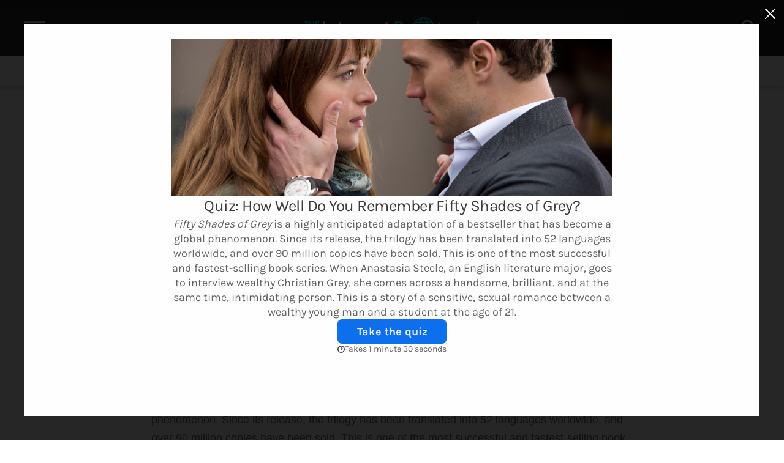

--- FILE ---
content_type: text/html; charset=utf-8
request_url: https://internetprotocol.co/quiz/2020/11/09/quiz-how-well-do-you-remember-fifty-shades-of-grey/
body_size: 40518
content:
<!DOCTYPE html>
<html lang="en">

<head>
    <!-- Google Tag Manager -->
    <script>(function (w, d, s, l, i) {
        w[l] = w[l] || [];
        w[l].push({
            'gtm.start':
                    new Date().getTime(), event: 'gtm.js'
        });
        var f = d.getElementsByTagName(s)[0],
                j = d.createElement(s), dl = l != 'dataLayer' ? '&l=' + l : '';
        j.async = true;
        j.src =
                'https://www.googletagmanager.com/gtm.js?id=' + i + dl;
        f.parentNode.insertBefore(j, f);
    })(window, document, 'script', 'dataLayer', 'GTM-55NDGFB');</script>
    <!-- End Google Tag Manager -->
    <meta charset="UTF-8">
    <meta name="viewport" content="width=device-width, initial-scale=1.0 shrink-to-fit=no">
    <meta http-equiv="X-UA-Compatible" content="ie=edge">
    <title>Quiz: How Well Do You Remember Fifty Shades of Grey?</title>
    <link rel="manifest" href="/manifest.json">
    <link rel="preload" href="/assets/built/data-woff2.css?v=dffc843c22" as="style"
          onload="this.onload=null;this.rel='stylesheet'">
    <noscript>
        <link rel="stylesheet" href="/assets/built/data-woff2.css?v=dffc843c22">
    </noscript>
    <script src="/assets/js/firebase.notifications.init.js?v=dffc843c22"></script>
    <script src="/assets/js/cssrelpreload.js?v=dffc843c22"></script>
    <script src="/assets/js/wimp_header.js?v=dffc843c22"></script>
    <script src="/assets/js/scroll-to-top.js?v=dffc843c22"></script>
    <script onload="setContentApi();" src="/assets/js/app.bundle.min.js?v=dffc843c22" defer></script>
    <script>function setContentApi() {
        window.ghostContentApi = new GhostContentAPI({url: "https://internetprotocol.co", key: "589f0e69c64f4759dba616c45e", version: "v2"});
    }</script>
    <script id="loadcss" src="/assets/js/load-fonts.js?v=dffc843c22"></script>
    <script id="lazysizes" src="/assets/js/lazysizes.min.js?v=dffc843c22" async=""></script>
    <link href="/assets/built/animate.css?v=dffc843c22" as="style" rel="stylesheet">
    <style id="bundle-css">
            @charset "UTF-8";:root{--blue:#007bff;--indigo:#6610f2;--purple:#6f42c1;--pink:#e83e8c;--red:#dc3545;--orange:#fd7e14;--yellow:#ffc107;--green:#28a745;--teal:#20c997;--cyan:#17a2b8;--white:#fff;--gray:#6c757d;--gray-dark:#343a40;--primary:#007bff;--secondary:#6c757d;--success:#28a745;--info:#17a2b8;--warning:#ffc107;--danger:#dc3545;--light:#f8f9fa;--dark:#343a40;--breakpoint-xs:0;--breakpoint-sm:576px;--breakpoint-md:768px;--breakpoint-lg:992px;--breakpoint-xl:1200px;--font-family-sans-serif:-apple-system,BlinkMacSystemFont,"Segoe UI",Roboto,"Helvetica Neue",Arial,sans-serif,"Apple Color Emoji","Segoe UI Emoji","Segoe UI Symbol","Noto Color Emoji";--font-family-monospace:SFMono-Regular,Menlo,Monaco,Consolas,"Liberation Mono","Courier New",monospace}*,::after,::before{box-sizing:border-box}html{font-family:sans-serif;line-height:1.15;-webkit-text-size-adjust:100%;-ms-text-size-adjust:100%;-ms-overflow-style:scrollbar;-webkit-tap-highlight-color:transparent}@-ms-viewport{width:device-width}article,aside,figcaption,figure,footer,header,hgroup,main,nav,section{display:block}body{margin:0;font-family:-apple-system,BlinkMacSystemFont,"Segoe UI",Roboto,"Helvetica Neue",Arial,sans-serif,"Apple Color Emoji","Segoe UI Emoji","Segoe UI Symbol","Noto Color Emoji";font-size:1rem;font-weight:400;line-height:1.5;color:#212529;text-align:left;background-color:#fff}[tabindex="-1"]:focus{outline:0!important}hr{box-sizing:content-box;height:0;overflow:visible}h1,h2,h3,h4,h5,h6{margin-top:0;margin-bottom:.5rem}p{margin-top:0;margin-bottom:1rem}abbr[data-original-title],abbr[title]{text-decoration:underline;-webkit-text-decoration:underline dotted;text-decoration:underline dotted;cursor:help;border-bottom:0}address{margin-bottom:1rem;font-style:normal;line-height:inherit}dl,ol,ul{margin-top:0;margin-bottom:1rem}ol ol,ol ul,ul ol,ul ul{margin-bottom:0}dt{font-weight:700}dd{margin-bottom:.5rem;margin-left:0}blockquote{margin:0 0 1rem}dfn{font-style:italic}b,strong{font-weight:bolder}small{font-size:80%}sub,sup{position:relative;font-size:75%;line-height:0;vertical-align:baseline}sub{bottom:-.25em}sup{top:-.5em}a{color:#007bff;text-decoration:none;background-color:transparent;-webkit-text-decoration-skip:objects}a:hover{color:#0056b3;text-decoration:underline}a:not([href]):not([tabindex]){color:inherit;text-decoration:none}a:not([href]):not([tabindex]):focus,a:not([href]):not([tabindex]):hover{color:inherit;text-decoration:none}a:not([href]):not([tabindex]):focus{outline:0}code,kbd,pre,samp{font-family:SFMono-Regular,Menlo,Monaco,Consolas,"Liberation Mono","Courier New",monospace;font-size:1em}pre{margin-top:0;margin-bottom:1rem;overflow:auto;-ms-overflow-style:scrollbar}figure{margin:0 0 1rem}img{vertical-align:middle;border-style:none}svg{overflow:hidden;vertical-align:middle}table{border-collapse:collapse}caption{padding-top:.75rem;padding-bottom:.75rem;color:#6c757d;text-align:left;caption-side:bottom}th{text-align:inherit}label{display:inline-block;margin-bottom:.5rem}button{border-radius:0}button:focus{outline:1px dotted;outline:5px auto -webkit-focus-ring-color}button,input,optgroup,select,textarea{margin:0;font-family:inherit;font-size:inherit;line-height:inherit}button,input{overflow:visible}button,select{text-transform:none}[type=reset],[type=submit],button,html [type=button]{-webkit-appearance:button}[type=button]::-moz-focus-inner,[type=reset]::-moz-focus-inner,[type=submit]::-moz-focus-inner,button::-moz-focus-inner{padding:0;border-style:none}input[type=checkbox],input[type=radio]{box-sizing:border-box;padding:0}input[type=date],input[type=datetime-local],input[type=month],input[type=time]{-webkit-appearance:listbox}textarea{overflow:auto;resize:vertical}fieldset{min-width:0;padding:0;margin:0;border:0}legend{display:block;width:100%;max-width:100%;padding:0;margin-bottom:.5rem;font-size:1.5rem;line-height:inherit;color:inherit;white-space:normal}progress{vertical-align:baseline}[type=number]::-webkit-inner-spin-button,[type=number]::-webkit-outer-spin-button{height:auto}[type=search]{outline-offset:-2px;-webkit-appearance:none}[type=search]::-webkit-search-cancel-button,[type=search]::-webkit-search-decoration{-webkit-appearance:none}::-webkit-file-upload-button{font:inherit;-webkit-appearance:button}output{display:inline-block}summary{display:list-item;cursor:pointer}template{display:none}[hidden]{display:none!important}.h1,.h2,.h3,.h4,.h5,.h6,h1,h2,h3,h4,h5,h6{margin-bottom:.5rem;font-family:inherit;font-weight:500;line-height:1.2;color:inherit}.h1,h1{font-size:2.5rem}.h2,h2{font-size:2rem}.h3,h3{font-size:1.75rem}.h4,h4{font-size:1.5rem}.h5,h5{font-size:1.25rem}.h6,h6{font-size:1rem}.lead{font-size:1.25rem;font-weight:300}.display-1{font-size:6rem;font-weight:300;line-height:1.2}.display-2{font-size:5.5rem;font-weight:300;line-height:1.2}.display-3{font-size:4.5rem;font-weight:300;line-height:1.2}.display-4{font-size:3.5rem;font-weight:300;line-height:1.2}hr{margin-top:1rem;margin-bottom:1rem;border:0;border-top:1px solid rgba(0,0,0,.1)}.small,small{font-size:80%;font-weight:400}.mark,mark{padding:.2em;background-color:#fcf8e3}.list-unstyled{padding-left:0;list-style:none}.list-inline{padding-left:0;list-style:none}.list-inline-item{display:inline-block}.list-inline-item:not(:last-child){margin-right:.5rem}.initialism{font-size:90%;text-transform:uppercase}.blockquote{margin-bottom:1rem;font-size:1.25rem}.blockquote-footer{display:block;font-size:80%;color:#6c757d}.blockquote-footer::before{content:"\2014 \00A0"}.img-fluid{max-width:100%;height:auto}.img-thumbnail{padding:.25rem;background-color:#fff;border:1px solid #dee2e6;border-radius:.25rem;max-width:100%;height:auto}.figure{display:inline-block}.figure-img{margin-bottom:.5rem;line-height:1}.figure-caption{font-size:90%;color:#6c757d}code{font-size:87.5%;color:#e83e8c;word-break:break-word}a>code{color:inherit}kbd{padding:.2rem .4rem;font-size:87.5%;color:#fff;background-color:#212529;border-radius:.2rem}kbd kbd{padding:0;font-size:100%;font-weight:700}pre{display:block;font-size:87.5%;color:#212529}pre code{font-size:inherit;color:inherit;word-break:normal}.pre-scrollable{max-height:340px;overflow-y:scroll}.container{width:100%;padding-right:15px;padding-left:15px;margin-right:auto;margin-left:auto}@media (min-width:576px){.container{max-width:540px}}@media (min-width:768px){.container{max-width:720px}}@media (min-width:992px){.container{max-width:960px}}@media (min-width:1200px){.container{max-width:1140px}}.container-fluid{width:100%;padding-right:15px;padding-left:15px;margin-right:auto;margin-left:auto}.row{display:-ms-flexbox;display:flex;-ms-flex-wrap:wrap;flex-wrap:wrap;margin-right:-15px;margin-left:-15px}.no-gutters{margin-right:0;margin-left:0}.no-gutters>.col,.no-gutters>[class*=col-]{padding-right:0;padding-left:0}.col,.col-1,.col-10,.col-11,.col-12,.col-2,.col-3,.col-4,.col-5,.col-6,.col-7,.col-8,.col-9,.col-auto,.col-lg,.col-lg-1,.col-lg-10,.col-lg-11,.col-lg-12,.col-lg-2,.col-lg-3,.col-lg-4,.col-lg-5,.col-lg-6,.col-lg-7,.col-lg-8,.col-lg-9,.col-lg-auto,.col-md,.col-md-1,.col-md-10,.col-md-11,.col-md-12,.col-md-2,.col-md-3,.col-md-4,.col-md-5,.col-md-6,.col-md-7,.col-md-8,.col-md-9,.col-md-auto,.col-sm,.col-sm-1,.col-sm-10,.col-sm-11,.col-sm-12,.col-sm-2,.col-sm-3,.col-sm-4,.col-sm-5,.col-sm-6,.col-sm-7,.col-sm-8,.col-sm-9,.col-sm-auto,.col-xl,.col-xl-1,.col-xl-10,.col-xl-11,.col-xl-12,.col-xl-2,.col-xl-3,.col-xl-4,.col-xl-5,.col-xl-6,.col-xl-7,.col-xl-8,.col-xl-9,.col-xl-auto{position:relative;width:100%;min-height:1px;padding-right:15px;padding-left:15px}.col{-ms-flex-preferred-size:0;flex-basis:0;-ms-flex-positive:1;flex-grow:1;max-width:100%}.col-auto{-ms-flex:0 0 auto;flex:0 0 auto;width:auto;max-width:none}.col-1{-ms-flex:0 0 8.333333%;flex:0 0 8.333333%;max-width:8.333333%}.col-2{-ms-flex:0 0 16.666667%;flex:0 0 16.666667%;max-width:16.666667%}.col-3{-ms-flex:0 0 25%;flex:0 0 25%;max-width:25%}.col-4{-ms-flex:0 0 33.333333%;flex:0 0 33.333333%;max-width:33.333333%}.col-5{-ms-flex:0 0 41.666667%;flex:0 0 41.666667%;max-width:41.666667%}.col-6{-ms-flex:0 0 50%;flex:0 0 50%;max-width:50%}.col-7{-ms-flex:0 0 58.333333%;flex:0 0 58.333333%;max-width:58.333333%}.col-8{-ms-flex:0 0 66.666667%;flex:0 0 66.666667%;max-width:66.666667%}.col-9{-ms-flex:0 0 75%;flex:0 0 75%;max-width:75%}.col-10{-ms-flex:0 0 83.333333%;flex:0 0 83.333333%;max-width:83.333333%}.col-11{-ms-flex:0 0 91.666667%;flex:0 0 91.666667%;max-width:91.666667%}.col-12{-ms-flex:0 0 100%;flex:0 0 100%;max-width:100%}.order-first{-ms-flex-order:-1;order:-1}.order-last{-ms-flex-order:13;order:13}.order-0{-ms-flex-order:0;order:0}.order-1{-ms-flex-order:1;order:1}.order-2{-ms-flex-order:2;order:2}.order-3{-ms-flex-order:3;order:3}.order-4{-ms-flex-order:4;order:4}.order-5{-ms-flex-order:5;order:5}.order-6{-ms-flex-order:6;order:6}.order-7{-ms-flex-order:7;order:7}.order-8{-ms-flex-order:8;order:8}.order-9{-ms-flex-order:9;order:9}.order-10{-ms-flex-order:10;order:10}.order-11{-ms-flex-order:11;order:11}.order-12{-ms-flex-order:12;order:12}.offset-1{margin-left:8.333333%}.offset-2{margin-left:16.666667%}.offset-3{margin-left:25%}.offset-4{margin-left:33.333333%}.offset-5{margin-left:41.666667%}.offset-6{margin-left:50%}.offset-7{margin-left:58.333333%}.offset-8{margin-left:66.666667%}.offset-9{margin-left:75%}.offset-10{margin-left:83.333333%}.offset-11{margin-left:91.666667%}@media (min-width:576px){.col-sm{-ms-flex-preferred-size:0;flex-basis:0;-ms-flex-positive:1;flex-grow:1;max-width:100%}.col-sm-auto{-ms-flex:0 0 auto;flex:0 0 auto;width:auto;max-width:none}.col-sm-1{-ms-flex:0 0 8.333333%;flex:0 0 8.333333%;max-width:8.333333%}.col-sm-2{-ms-flex:0 0 16.666667%;flex:0 0 16.666667%;max-width:16.666667%}.col-sm-3{-ms-flex:0 0 25%;flex:0 0 25%;max-width:25%}.col-sm-4{-ms-flex:0 0 33.333333%;flex:0 0 33.333333%;max-width:33.333333%}.col-sm-5{-ms-flex:0 0 41.666667%;flex:0 0 41.666667%;max-width:41.666667%}.col-sm-6{-ms-flex:0 0 50%;flex:0 0 50%;max-width:50%}.col-sm-7{-ms-flex:0 0 58.333333%;flex:0 0 58.333333%;max-width:58.333333%}.col-sm-8{-ms-flex:0 0 66.666667%;flex:0 0 66.666667%;max-width:66.666667%}.col-sm-9{-ms-flex:0 0 75%;flex:0 0 75%;max-width:75%}.col-sm-10{-ms-flex:0 0 83.333333%;flex:0 0 83.333333%;max-width:83.333333%}.col-sm-11{-ms-flex:0 0 91.666667%;flex:0 0 91.666667%;max-width:91.666667%}.col-sm-12{-ms-flex:0 0 100%;flex:0 0 100%;max-width:100%}.order-sm-first{-ms-flex-order:-1;order:-1}.order-sm-last{-ms-flex-order:13;order:13}.order-sm-0{-ms-flex-order:0;order:0}.order-sm-1{-ms-flex-order:1;order:1}.order-sm-2{-ms-flex-order:2;order:2}.order-sm-3{-ms-flex-order:3;order:3}.order-sm-4{-ms-flex-order:4;order:4}.order-sm-5{-ms-flex-order:5;order:5}.order-sm-6{-ms-flex-order:6;order:6}.order-sm-7{-ms-flex-order:7;order:7}.order-sm-8{-ms-flex-order:8;order:8}.order-sm-9{-ms-flex-order:9;order:9}.order-sm-10{-ms-flex-order:10;order:10}.order-sm-11{-ms-flex-order:11;order:11}.order-sm-12{-ms-flex-order:12;order:12}.offset-sm-0{margin-left:0}.offset-sm-1{margin-left:8.333333%}.offset-sm-2{margin-left:16.666667%}.offset-sm-3{margin-left:25%}.offset-sm-4{margin-left:33.333333%}.offset-sm-5{margin-left:41.666667%}.offset-sm-6{margin-left:50%}.offset-sm-7{margin-left:58.333333%}.offset-sm-8{margin-left:66.666667%}.offset-sm-9{margin-left:75%}.offset-sm-10{margin-left:83.333333%}.offset-sm-11{margin-left:91.666667%}}@media (min-width:768px){.col-md{-ms-flex-preferred-size:0;flex-basis:0;-ms-flex-positive:1;flex-grow:1;max-width:100%}.col-md-auto{-ms-flex:0 0 auto;flex:0 0 auto;width:auto;max-width:none}.col-md-1{-ms-flex:0 0 8.333333%;flex:0 0 8.333333%;max-width:8.333333%}.col-md-2{-ms-flex:0 0 16.666667%;flex:0 0 16.666667%;max-width:16.666667%}.col-md-3{-ms-flex:0 0 25%;flex:0 0 25%;max-width:25%}.col-md-4{-ms-flex:0 0 33.333333%;flex:0 0 33.333333%;max-width:33.333333%}.col-md-5{-ms-flex:0 0 41.666667%;flex:0 0 41.666667%;max-width:41.666667%}.col-md-6{-ms-flex:0 0 50%;flex:0 0 50%;max-width:50%}.col-md-7{-ms-flex:0 0 58.333333%;flex:0 0 58.333333%;max-width:58.333333%}.col-md-8{-ms-flex:0 0 66.666667%;flex:0 0 66.666667%;max-width:66.666667%}.col-md-9{-ms-flex:0 0 75%;flex:0 0 75%;max-width:75%}.col-md-10{-ms-flex:0 0 83.333333%;flex:0 0 83.333333%;max-width:83.333333%}.col-md-11{-ms-flex:0 0 91.666667%;flex:0 0 91.666667%;max-width:91.666667%}.col-md-12{-ms-flex:0 0 100%;flex:0 0 100%;max-width:100%}.order-md-first{-ms-flex-order:-1;order:-1}.order-md-last{-ms-flex-order:13;order:13}.order-md-0{-ms-flex-order:0;order:0}.order-md-1{-ms-flex-order:1;order:1}.order-md-2{-ms-flex-order:2;order:2}.order-md-3{-ms-flex-order:3;order:3}.order-md-4{-ms-flex-order:4;order:4}.order-md-5{-ms-flex-order:5;order:5}.order-md-6{-ms-flex-order:6;order:6}.order-md-7{-ms-flex-order:7;order:7}.order-md-8{-ms-flex-order:8;order:8}.order-md-9{-ms-flex-order:9;order:9}.order-md-10{-ms-flex-order:10;order:10}.order-md-11{-ms-flex-order:11;order:11}.order-md-12{-ms-flex-order:12;order:12}.offset-md-0{margin-left:0}.offset-md-1{margin-left:8.333333%}.offset-md-2{margin-left:16.666667%}.offset-md-3{margin-left:25%}.offset-md-4{margin-left:33.333333%}.offset-md-5{margin-left:41.666667%}.offset-md-6{margin-left:50%}.offset-md-7{margin-left:58.333333%}.offset-md-8{margin-left:66.666667%}.offset-md-9{margin-left:75%}.offset-md-10{margin-left:83.333333%}.offset-md-11{margin-left:91.666667%}}@media (min-width:992px){.col-lg{-ms-flex-preferred-size:0;flex-basis:0;-ms-flex-positive:1;flex-grow:1;max-width:100%}.col-lg-auto{-ms-flex:0 0 auto;flex:0 0 auto;width:auto;max-width:none}.col-lg-1{-ms-flex:0 0 8.333333%;flex:0 0 8.333333%;max-width:8.333333%}.col-lg-2{-ms-flex:0 0 16.666667%;flex:0 0 16.666667%;max-width:16.666667%}.col-lg-3{-ms-flex:0 0 25%;flex:0 0 25%;max-width:25%}.col-lg-4{-ms-flex:0 0 33.333333%;flex:0 0 33.333333%;max-width:33.333333%}.col-lg-5{-ms-flex:0 0 41.666667%;flex:0 0 41.666667%;max-width:41.666667%}.col-lg-6{-ms-flex:0 0 50%;flex:0 0 50%;max-width:50%}.col-lg-7{-ms-flex:0 0 58.333333%;flex:0 0 58.333333%;max-width:58.333333%}.col-lg-8{-ms-flex:0 0 66.666667%;flex:0 0 66.666667%;max-width:66.666667%}.col-lg-9{-ms-flex:0 0 75%;flex:0 0 75%;max-width:75%}.col-lg-10{-ms-flex:0 0 83.333333%;flex:0 0 83.333333%;max-width:83.333333%}.col-lg-11{-ms-flex:0 0 91.666667%;flex:0 0 91.666667%;max-width:91.666667%}.col-lg-12{-ms-flex:0 0 100%;flex:0 0 100%;max-width:100%}.order-lg-first{-ms-flex-order:-1;order:-1}.order-lg-last{-ms-flex-order:13;order:13}.order-lg-0{-ms-flex-order:0;order:0}.order-lg-1{-ms-flex-order:1;order:1}.order-lg-2{-ms-flex-order:2;order:2}.order-lg-3{-ms-flex-order:3;order:3}.order-lg-4{-ms-flex-order:4;order:4}.order-lg-5{-ms-flex-order:5;order:5}.order-lg-6{-ms-flex-order:6;order:6}.order-lg-7{-ms-flex-order:7;order:7}.order-lg-8{-ms-flex-order:8;order:8}.order-lg-9{-ms-flex-order:9;order:9}.order-lg-10{-ms-flex-order:10;order:10}.order-lg-11{-ms-flex-order:11;order:11}.order-lg-12{-ms-flex-order:12;order:12}.offset-lg-0{margin-left:0}.offset-lg-1{margin-left:8.333333%}.offset-lg-2{margin-left:16.666667%}.offset-lg-3{margin-left:25%}.offset-lg-4{margin-left:33.333333%}.offset-lg-5{margin-left:41.666667%}.offset-lg-6{margin-left:50%}.offset-lg-7{margin-left:58.333333%}.offset-lg-8{margin-left:66.666667%}.offset-lg-9{margin-left:75%}.offset-lg-10{margin-left:83.333333%}.offset-lg-11{margin-left:91.666667%}}@media (min-width:1200px){.col-xl{-ms-flex-preferred-size:0;flex-basis:0;-ms-flex-positive:1;flex-grow:1;max-width:100%}.col-xl-auto{-ms-flex:0 0 auto;flex:0 0 auto;width:auto;max-width:none}.col-xl-1{-ms-flex:0 0 8.333333%;flex:0 0 8.333333%;max-width:8.333333%}.col-xl-2{-ms-flex:0 0 16.666667%;flex:0 0 16.666667%;max-width:16.666667%}.col-xl-3{-ms-flex:0 0 25%;flex:0 0 25%;max-width:25%}.col-xl-4{-ms-flex:0 0 33.333333%;flex:0 0 33.333333%;max-width:33.333333%}.col-xl-5{-ms-flex:0 0 41.666667%;flex:0 0 41.666667%;max-width:41.666667%}.col-xl-6{-ms-flex:0 0 50%;flex:0 0 50%;max-width:50%}.col-xl-7{-ms-flex:0 0 58.333333%;flex:0 0 58.333333%;max-width:58.333333%}.col-xl-8{-ms-flex:0 0 66.666667%;flex:0 0 66.666667%;max-width:66.666667%}.col-xl-9{-ms-flex:0 0 75%;flex:0 0 75%;max-width:75%}.col-xl-10{-ms-flex:0 0 83.333333%;flex:0 0 83.333333%;max-width:83.333333%}.col-xl-11{-ms-flex:0 0 91.666667%;flex:0 0 91.666667%;max-width:91.666667%}.col-xl-12{-ms-flex:0 0 100%;flex:0 0 100%;max-width:100%}.order-xl-first{-ms-flex-order:-1;order:-1}.order-xl-last{-ms-flex-order:13;order:13}.order-xl-0{-ms-flex-order:0;order:0}.order-xl-1{-ms-flex-order:1;order:1}.order-xl-2{-ms-flex-order:2;order:2}.order-xl-3{-ms-flex-order:3;order:3}.order-xl-4{-ms-flex-order:4;order:4}.order-xl-5{-ms-flex-order:5;order:5}.order-xl-6{-ms-flex-order:6;order:6}.order-xl-7{-ms-flex-order:7;order:7}.order-xl-8{-ms-flex-order:8;order:8}.order-xl-9{-ms-flex-order:9;order:9}.order-xl-10{-ms-flex-order:10;order:10}.order-xl-11{-ms-flex-order:11;order:11}.order-xl-12{-ms-flex-order:12;order:12}.offset-xl-0{margin-left:0}.offset-xl-1{margin-left:8.333333%}.offset-xl-2{margin-left:16.666667%}.offset-xl-3{margin-left:25%}.offset-xl-4{margin-left:33.333333%}.offset-xl-5{margin-left:41.666667%}.offset-xl-6{margin-left:50%}.offset-xl-7{margin-left:58.333333%}.offset-xl-8{margin-left:66.666667%}.offset-xl-9{margin-left:75%}.offset-xl-10{margin-left:83.333333%}.offset-xl-11{margin-left:91.666667%}}.table{width:100%;margin-bottom:1rem;background-color:transparent}.table td,.table th{padding:.75rem;vertical-align:top;border-top:1px solid #dee2e6}.table thead th{vertical-align:bottom;border-bottom:2px solid #dee2e6}.table tbody+tbody{border-top:2px solid #dee2e6}.table .table{background-color:#fff}.table-sm td,.table-sm th{padding:.3rem}.table-bordered{border:1px solid #dee2e6}.table-bordered td,.table-bordered th{border:1px solid #dee2e6}.table-bordered thead td,.table-bordered thead th{border-bottom-width:2px}.table-borderless tbody+tbody,.table-borderless td,.table-borderless th,.table-borderless thead th{border:0}.table-striped tbody tr:nth-of-type(odd){background-color:rgba(0,0,0,.05)}.table-hover tbody tr:hover{background-color:rgba(0,0,0,.075)}.table-primary,.table-primary>td,.table-primary>th{background-color:#b8daff}.table-hover .table-primary:hover{background-color:#9fcdff}.table-hover .table-primary:hover>td,.table-hover .table-primary:hover>th{background-color:#9fcdff}.table-secondary,.table-secondary>td,.table-secondary>th{background-color:#d6d8db}.table-hover .table-secondary:hover{background-color:#c8cbcf}.table-hover .table-secondary:hover>td,.table-hover .table-secondary:hover>th{background-color:#c8cbcf}.table-success,.table-success>td,.table-success>th{background-color:#c3e6cb}.table-hover .table-success:hover{background-color:#b1dfbb}.table-hover .table-success:hover>td,.table-hover .table-success:hover>th{background-color:#b1dfbb}.table-info,.table-info>td,.table-info>th{background-color:#bee5eb}.table-hover .table-info:hover{background-color:#abdde5}.table-hover .table-info:hover>td,.table-hover .table-info:hover>th{background-color:#abdde5}.table-warning,.table-warning>td,.table-warning>th{background-color:#ffeeba}.table-hover .table-warning:hover{background-color:#ffe8a1}.table-hover .table-warning:hover>td,.table-hover .table-warning:hover>th{background-color:#ffe8a1}.table-danger,.table-danger>td,.table-danger>th{background-color:#f5c6cb}.table-hover .table-danger:hover{background-color:#f1b0b7}.table-hover .table-danger:hover>td,.table-hover .table-danger:hover>th{background-color:#f1b0b7}.table-light,.table-light>td,.table-light>th{background-color:#fdfdfe}.table-hover .table-light:hover{background-color:#ececf6}.table-hover .table-light:hover>td,.table-hover .table-light:hover>th{background-color:#ececf6}.table-dark,.table-dark>td,.table-dark>th{background-color:#c6c8ca}.table-hover .table-dark:hover{background-color:#b9bbbe}.table-hover .table-dark:hover>td,.table-hover .table-dark:hover>th{background-color:#b9bbbe}.table-active,.table-active>td,.table-active>th{background-color:rgba(0,0,0,.075)}.table-hover .table-active:hover{background-color:rgba(0,0,0,.075)}.table-hover .table-active:hover>td,.table-hover .table-active:hover>th{background-color:rgba(0,0,0,.075)}.table .thead-dark th{color:#fff;background-color:#212529;border-color:#32383e}.table .thead-light th{color:#495057;background-color:#e9ecef;border-color:#dee2e6}.table-dark{color:#fff;background-color:#212529}.table-dark td,.table-dark th,.table-dark thead th{border-color:#32383e}.table-dark.table-bordered{border:0}.table-dark.table-striped tbody tr:nth-of-type(odd){background-color:rgba(255,255,255,.05)}.table-dark.table-hover tbody tr:hover{background-color:rgba(255,255,255,.075)}@media (max-width:575.98px){.table-responsive-sm{display:block;width:100%;overflow-x:auto;-webkit-overflow-scrolling:touch;-ms-overflow-style:-ms-autohiding-scrollbar}.table-responsive-sm>.table-bordered{border:0}}@media (max-width:767.98px){.table-responsive-md{display:block;width:100%;overflow-x:auto;-webkit-overflow-scrolling:touch;-ms-overflow-style:-ms-autohiding-scrollbar}.table-responsive-md>.table-bordered{border:0}}@media (max-width:991.98px){.table-responsive-lg{display:block;width:100%;overflow-x:auto;-webkit-overflow-scrolling:touch;-ms-overflow-style:-ms-autohiding-scrollbar}.table-responsive-lg>.table-bordered{border:0}}@media (max-width:1199.98px){.table-responsive-xl{display:block;width:100%;overflow-x:auto;-webkit-overflow-scrolling:touch;-ms-overflow-style:-ms-autohiding-scrollbar}.table-responsive-xl>.table-bordered{border:0}}.table-responsive{display:block;width:100%;overflow-x:auto;-webkit-overflow-scrolling:touch;-ms-overflow-style:-ms-autohiding-scrollbar}.table-responsive>.table-bordered{border:0}.form-control{display:block;width:100%;height:calc(2.25rem + 2px);padding:.375rem .75rem;font-size:1rem;line-height:1.5;color:#495057;background-color:#fff;background-clip:padding-box;border:1px solid #ced4da;border-radius:.25rem;transition:border-color .15s ease-in-out,box-shadow .15s ease-in-out}@media screen and (prefers-reduced-motion:reduce){.form-control{transition:none}}.form-control::-ms-expand{background-color:transparent;border:0}.form-control:focus{color:#495057;background-color:#fff;border-color:#80bdff;outline:0;box-shadow:0 0 0 .2rem rgba(0,123,255,.25)}.form-control::-webkit-input-placeholder{color:#6c757d;opacity:1}.form-control::-moz-placeholder{color:#6c757d;opacity:1}.form-control:-ms-input-placeholder{color:#6c757d;opacity:1}.form-control::-ms-input-placeholder{color:#6c757d;opacity:1}.form-control::placeholder{color:#6c757d;opacity:1}.form-control:disabled,.form-control[readonly]{background-color:#e9ecef;opacity:1}select.form-control:focus::-ms-value{color:#495057;background-color:#fff}.form-control-file,.form-control-range{display:block;width:100%}.col-form-label{padding-top:calc(.375rem + 1px);padding-bottom:calc(.375rem + 1px);margin-bottom:0;font-size:inherit;line-height:1.5}.col-form-label-lg{padding-top:calc(.5rem + 1px);padding-bottom:calc(.5rem + 1px);font-size:1.25rem;line-height:1.5}.col-form-label-sm{padding-top:calc(.25rem + 1px);padding-bottom:calc(.25rem + 1px);font-size:.875rem;line-height:1.5}.form-control-plaintext{display:block;width:100%;padding-top:.375rem;padding-bottom:.375rem;margin-bottom:0;line-height:1.5;color:#212529;background-color:transparent;border:solid transparent;border-width:1px 0}.form-control-plaintext.form-control-lg,.form-control-plaintext.form-control-sm{padding-right:0;padding-left:0}.form-control-sm{height:calc(1.8125rem + 2px);padding:.25rem .5rem;font-size:.875rem;line-height:1.5;border-radius:.2rem}.form-control-lg{height:calc(2.875rem + 2px);padding:.5rem 1rem;font-size:1.25rem;line-height:1.5;border-radius:.3rem}select.form-control[multiple],select.form-control[size]{height:auto}textarea.form-control{height:auto}.form-group{margin-bottom:1rem}.form-text{display:block;margin-top:.25rem}.form-row{display:-ms-flexbox;display:flex;-ms-flex-wrap:wrap;flex-wrap:wrap;margin-right:-5px;margin-left:-5px}.form-row>.col,.form-row>[class*=col-]{padding-right:5px;padding-left:5px}.form-check{position:relative;display:block;padding-left:1.25rem}.form-check-input{position:absolute;margin-top:.3rem;margin-left:-1.25rem}.form-check-input:disabled~.form-check-label{color:#6c757d}.form-check-label{margin-bottom:0}.form-check-inline{display:-ms-inline-flexbox;display:inline-flex;-ms-flex-align:center;align-items:center;padding-left:0;margin-right:.75rem}.form-check-inline .form-check-input{position:static;margin-top:0;margin-right:.3125rem;margin-left:0}.valid-feedback{display:none;width:100%;margin-top:.25rem;font-size:80%;color:#28a745}.valid-tooltip{position:absolute;top:100%;z-index:5;display:none;max-width:100%;padding:.25rem .5rem;margin-top:.1rem;font-size:.875rem;line-height:1.5;color:#fff;background-color:rgba(40,167,69,.9);border-radius:.25rem}.custom-select.is-valid,.form-control.is-valid,.was-validated .custom-select:valid,.was-validated .form-control:valid{border-color:#28a745}.custom-select.is-valid:focus,.form-control.is-valid:focus,.was-validated .custom-select:valid:focus,.was-validated .form-control:valid:focus{border-color:#28a745;box-shadow:0 0 0 .2rem rgba(40,167,69,.25)}.custom-select.is-valid~.valid-feedback,.custom-select.is-valid~.valid-tooltip,.form-control.is-valid~.valid-feedback,.form-control.is-valid~.valid-tooltip,.was-validated .custom-select:valid~.valid-feedback,.was-validated .custom-select:valid~.valid-tooltip,.was-validated .form-control:valid~.valid-feedback,.was-validated .form-control:valid~.valid-tooltip{display:block}.form-control-file.is-valid~.valid-feedback,.form-control-file.is-valid~.valid-tooltip,.was-validated .form-control-file:valid~.valid-feedback,.was-validated .form-control-file:valid~.valid-tooltip{display:block}.form-check-input.is-valid~.form-check-label,.was-validated .form-check-input:valid~.form-check-label{color:#28a745}.form-check-input.is-valid~.valid-feedback,.form-check-input.is-valid~.valid-tooltip,.was-validated .form-check-input:valid~.valid-feedback,.was-validated .form-check-input:valid~.valid-tooltip{display:block}.custom-control-input.is-valid~.custom-control-label,.was-validated .custom-control-input:valid~.custom-control-label{color:#28a745}.custom-control-input.is-valid~.custom-control-label::before,.was-validated .custom-control-input:valid~.custom-control-label::before{background-color:#71dd8a}.custom-control-input.is-valid~.valid-feedback,.custom-control-input.is-valid~.valid-tooltip,.was-validated .custom-control-input:valid~.valid-feedback,.was-validated .custom-control-input:valid~.valid-tooltip{display:block}.custom-control-input.is-valid:checked~.custom-control-label::before,.was-validated .custom-control-input:valid:checked~.custom-control-label::before{background-color:#34ce57}.custom-control-input.is-valid:focus~.custom-control-label::before,.was-validated .custom-control-input:valid:focus~.custom-control-label::before{box-shadow:0 0 0 1px #fff,0 0 0 .2rem rgba(40,167,69,.25)}.custom-file-input.is-valid~.custom-file-label,.was-validated .custom-file-input:valid~.custom-file-label{border-color:#28a745}.custom-file-input.is-valid~.custom-file-label::after,.was-validated .custom-file-input:valid~.custom-file-label::after{border-color:inherit}.custom-file-input.is-valid~.valid-feedback,.custom-file-input.is-valid~.valid-tooltip,.was-validated .custom-file-input:valid~.valid-feedback,.was-validated .custom-file-input:valid~.valid-tooltip{display:block}.custom-file-input.is-valid:focus~.custom-file-label,.was-validated .custom-file-input:valid:focus~.custom-file-label{box-shadow:0 0 0 .2rem rgba(40,167,69,.25)}.invalid-feedback{display:none;width:100%;margin-top:.25rem;font-size:80%;color:#dc3545}.invalid-tooltip{position:absolute;top:100%;z-index:5;display:none;max-width:100%;padding:.25rem .5rem;margin-top:.1rem;font-size:.875rem;line-height:1.5;color:#fff;background-color:rgba(220,53,69,.9);border-radius:.25rem}.custom-select.is-invalid,.form-control.is-invalid,.was-validated .custom-select:invalid,.was-validated .form-control:invalid{border-color:#dc3545}.custom-select.is-invalid:focus,.form-control.is-invalid:focus,.was-validated .custom-select:invalid:focus,.was-validated .form-control:invalid:focus{border-color:#dc3545;box-shadow:0 0 0 .2rem rgba(220,53,69,.25)}.custom-select.is-invalid~.invalid-feedback,.custom-select.is-invalid~.invalid-tooltip,.form-control.is-invalid~.invalid-feedback,.form-control.is-invalid~.invalid-tooltip,.was-validated .custom-select:invalid~.invalid-feedback,.was-validated .custom-select:invalid~.invalid-tooltip,.was-validated .form-control:invalid~.invalid-feedback,.was-validated .form-control:invalid~.invalid-tooltip{display:block}.form-control-file.is-invalid~.invalid-feedback,.form-control-file.is-invalid~.invalid-tooltip,.was-validated .form-control-file:invalid~.invalid-feedback,.was-validated .form-control-file:invalid~.invalid-tooltip{display:block}.form-check-input.is-invalid~.form-check-label,.was-validated .form-check-input:invalid~.form-check-label{color:#dc3545}.form-check-input.is-invalid~.invalid-feedback,.form-check-input.is-invalid~.invalid-tooltip,.was-validated .form-check-input:invalid~.invalid-feedback,.was-validated .form-check-input:invalid~.invalid-tooltip{display:block}.custom-control-input.is-invalid~.custom-control-label,.was-validated .custom-control-input:invalid~.custom-control-label{color:#dc3545}.custom-control-input.is-invalid~.custom-control-label::before,.was-validated .custom-control-input:invalid~.custom-control-label::before{background-color:#efa2a9}.custom-control-input.is-invalid~.invalid-feedback,.custom-control-input.is-invalid~.invalid-tooltip,.was-validated .custom-control-input:invalid~.invalid-feedback,.was-validated .custom-control-input:invalid~.invalid-tooltip{display:block}.custom-control-input.is-invalid:checked~.custom-control-label::before,.was-validated .custom-control-input:invalid:checked~.custom-control-label::before{background-color:#e4606d}.custom-control-input.is-invalid:focus~.custom-control-label::before,.was-validated .custom-control-input:invalid:focus~.custom-control-label::before{box-shadow:0 0 0 1px #fff,0 0 0 .2rem rgba(220,53,69,.25)}.custom-file-input.is-invalid~.custom-file-label,.was-validated .custom-file-input:invalid~.custom-file-label{border-color:#dc3545}.custom-file-input.is-invalid~.custom-file-label::after,.was-validated .custom-file-input:invalid~.custom-file-label::after{border-color:inherit}.custom-file-input.is-invalid~.invalid-feedback,.custom-file-input.is-invalid~.invalid-tooltip,.was-validated .custom-file-input:invalid~.invalid-feedback,.was-validated .custom-file-input:invalid~.invalid-tooltip{display:block}.custom-file-input.is-invalid:focus~.custom-file-label,.was-validated .custom-file-input:invalid:focus~.custom-file-label{box-shadow:0 0 0 .2rem rgba(220,53,69,.25)}.form-inline{display:-ms-flexbox;display:flex;-ms-flex-flow:row wrap;flex-flow:row wrap;-ms-flex-align:center;align-items:center}.form-inline .form-check{width:100%}@media (min-width:576px){.form-inline label{display:-ms-flexbox;display:flex;-ms-flex-align:center;align-items:center;-ms-flex-pack:center;justify-content:center;margin-bottom:0}.form-inline .form-group{display:-ms-flexbox;display:flex;-ms-flex:0 0 auto;flex:0 0 auto;-ms-flex-flow:row wrap;flex-flow:row wrap;-ms-flex-align:center;align-items:center;margin-bottom:0}.form-inline .form-control{display:inline-block;width:auto;vertical-align:middle}.form-inline .form-control-plaintext{display:inline-block}.form-inline .custom-select,.form-inline .input-group{width:auto}.form-inline .form-check{display:-ms-flexbox;display:flex;-ms-flex-align:center;align-items:center;-ms-flex-pack:center;justify-content:center;width:auto;padding-left:0}.form-inline .form-check-input{position:relative;margin-top:0;margin-right:.25rem;margin-left:0}.form-inline .custom-control{-ms-flex-align:center;align-items:center;-ms-flex-pack:center;justify-content:center}.form-inline .custom-control-label{margin-bottom:0}}.btn{display:inline-block;font-weight:400;text-align:center;white-space:nowrap;vertical-align:middle;-webkit-user-select:none;-moz-user-select:none;-ms-user-select:none;user-select:none;border:1px solid transparent;padding:.375rem .75rem;font-size:1rem;line-height:1.5;border-radius:.25rem;transition:color .15s ease-in-out,background-color .15s ease-in-out,border-color .15s ease-in-out,box-shadow .15s ease-in-out}@media screen and (prefers-reduced-motion:reduce){.btn{transition:none}}.btn:focus,.btn:hover{text-decoration:none}.btn.focus,.btn:focus{outline:0;box-shadow:0 0 0 .2rem rgba(0,123,255,.25)}.btn.disabled,.btn:disabled{opacity:.65}.btn:not(:disabled):not(.disabled){cursor:pointer}a.btn.disabled,fieldset:disabled a.btn{pointer-events:none}.btn-primary{color:#fff;background-color:#007bff;border-color:#007bff}.btn-primary:hover{color:#fff;background-color:#0069d9;border-color:#0062cc}.btn-primary.focus,.btn-primary:focus{box-shadow:0 0 0 .2rem rgba(0,123,255,.5)}.btn-primary.disabled,.btn-primary:disabled{color:#fff;background-color:#007bff;border-color:#007bff}.btn-primary:not(:disabled):not(.disabled).active,.btn-primary:not(:disabled):not(.disabled):active,.show>.btn-primary.dropdown-toggle{color:#fff;background-color:#0062cc;border-color:#005cbf}.btn-primary:not(:disabled):not(.disabled).active:focus,.btn-primary:not(:disabled):not(.disabled):active:focus,.show>.btn-primary.dropdown-toggle:focus{box-shadow:0 0 0 .2rem rgba(0,123,255,.5)}.btn-secondary{color:#fff;background-color:#6c757d;border-color:#6c757d}.btn-secondary:hover{color:#fff;background-color:#5a6268;border-color:#545b62}.btn-secondary.focus,.btn-secondary:focus{box-shadow:0 0 0 .2rem rgba(108,117,125,.5)}.btn-secondary.disabled,.btn-secondary:disabled{color:#fff;background-color:#6c757d;border-color:#6c757d}.btn-secondary:not(:disabled):not(.disabled).active,.btn-secondary:not(:disabled):not(.disabled):active,.show>.btn-secondary.dropdown-toggle{color:#fff;background-color:#545b62;border-color:#4e555b}.btn-secondary:not(:disabled):not(.disabled).active:focus,.btn-secondary:not(:disabled):not(.disabled):active:focus,.show>.btn-secondary.dropdown-toggle:focus{box-shadow:0 0 0 .2rem rgba(108,117,125,.5)}.btn-success{color:#fff;background-color:#28a745;border-color:#28a745}.btn-success:hover{color:#fff;background-color:#218838;border-color:#1e7e34}.btn-success.focus,.btn-success:focus{box-shadow:0 0 0 .2rem rgba(40,167,69,.5)}.btn-success.disabled,.btn-success:disabled{color:#fff;background-color:#28a745;border-color:#28a745}.btn-success:not(:disabled):not(.disabled).active,.btn-success:not(:disabled):not(.disabled):active,.show>.btn-success.dropdown-toggle{color:#fff;background-color:#1e7e34;border-color:#1c7430}.btn-success:not(:disabled):not(.disabled).active:focus,.btn-success:not(:disabled):not(.disabled):active:focus,.show>.btn-success.dropdown-toggle:focus{box-shadow:0 0 0 .2rem rgba(40,167,69,.5)}.btn-info{color:#fff;background-color:#17a2b8;border-color:#17a2b8}.btn-info:hover{color:#fff;background-color:#138496;border-color:#117a8b}.btn-info.focus,.btn-info:focus{box-shadow:0 0 0 .2rem rgba(23,162,184,.5)}.btn-info.disabled,.btn-info:disabled{color:#fff;background-color:#17a2b8;border-color:#17a2b8}.btn-info:not(:disabled):not(.disabled).active,.btn-info:not(:disabled):not(.disabled):active,.show>.btn-info.dropdown-toggle{color:#fff;background-color:#117a8b;border-color:#10707f}.btn-info:not(:disabled):not(.disabled).active:focus,.btn-info:not(:disabled):not(.disabled):active:focus,.show>.btn-info.dropdown-toggle:focus{box-shadow:0 0 0 .2rem rgba(23,162,184,.5)}.btn-warning{color:#212529;background-color:#ffc107;border-color:#ffc107}.btn-warning:hover{color:#212529;background-color:#e0a800;border-color:#d39e00}.btn-warning.focus,.btn-warning:focus{box-shadow:0 0 0 .2rem rgba(255,193,7,.5)}.btn-warning.disabled,.btn-warning:disabled{color:#212529;background-color:#ffc107;border-color:#ffc107}.btn-warning:not(:disabled):not(.disabled).active,.btn-warning:not(:disabled):not(.disabled):active,.show>.btn-warning.dropdown-toggle{color:#212529;background-color:#d39e00;border-color:#c69500}.btn-warning:not(:disabled):not(.disabled).active:focus,.btn-warning:not(:disabled):not(.disabled):active:focus,.show>.btn-warning.dropdown-toggle:focus{box-shadow:0 0 0 .2rem rgba(255,193,7,.5)}.btn-danger{color:#fff;background-color:#dc3545;border-color:#dc3545}.btn-danger:hover{color:#fff;background-color:#c82333;border-color:#bd2130}.btn-danger.focus,.btn-danger:focus{box-shadow:0 0 0 .2rem rgba(220,53,69,.5)}.btn-danger.disabled,.btn-danger:disabled{color:#fff;background-color:#dc3545;border-color:#dc3545}.btn-danger:not(:disabled):not(.disabled).active,.btn-danger:not(:disabled):not(.disabled):active,.show>.btn-danger.dropdown-toggle{color:#fff;background-color:#bd2130;border-color:#b21f2d}.btn-danger:not(:disabled):not(.disabled).active:focus,.btn-danger:not(:disabled):not(.disabled):active:focus,.show>.btn-danger.dropdown-toggle:focus{box-shadow:0 0 0 .2rem rgba(220,53,69,.5)}.btn-light{color:#212529;background-color:#f8f9fa;border-color:#f8f9fa}.btn-light:hover{color:#212529;background-color:#e2e6ea;border-color:#dae0e5}.btn-light.focus,.btn-light:focus{box-shadow:0 0 0 .2rem rgba(248,249,250,.5)}.btn-light.disabled,.btn-light:disabled{color:#212529;background-color:#f8f9fa;border-color:#f8f9fa}.btn-light:not(:disabled):not(.disabled).active,.btn-light:not(:disabled):not(.disabled):active,.show>.btn-light.dropdown-toggle{color:#212529;background-color:#dae0e5;border-color:#d3d9df}.btn-light:not(:disabled):not(.disabled).active:focus,.btn-light:not(:disabled):not(.disabled):active:focus,.show>.btn-light.dropdown-toggle:focus{box-shadow:0 0 0 .2rem rgba(248,249,250,.5)}.btn-dark{color:#fff;background-color:#343a40;border-color:#343a40}.btn-dark:hover{color:#fff;background-color:#23272b;border-color:#1d2124}.btn-dark.focus,.btn-dark:focus{box-shadow:0 0 0 .2rem rgba(52,58,64,.5)}.btn-dark.disabled,.btn-dark:disabled{color:#fff;background-color:#343a40;border-color:#343a40}.btn-dark:not(:disabled):not(.disabled).active,.btn-dark:not(:disabled):not(.disabled):active,.show>.btn-dark.dropdown-toggle{color:#fff;background-color:#1d2124;border-color:#171a1d}.btn-dark:not(:disabled):not(.disabled).active:focus,.btn-dark:not(:disabled):not(.disabled):active:focus,.show>.btn-dark.dropdown-toggle:focus{box-shadow:0 0 0 .2rem rgba(52,58,64,.5)}.btn-outline-primary{color:#007bff;background-color:transparent;background-image:none;border-color:#007bff}.btn-outline-primary:hover{color:#fff;background-color:#007bff;border-color:#007bff}.btn-outline-primary.focus,.btn-outline-primary:focus{box-shadow:0 0 0 .2rem rgba(0,123,255,.5)}.btn-outline-primary.disabled,.btn-outline-primary:disabled{color:#007bff;background-color:transparent}.btn-outline-primary:not(:disabled):not(.disabled).active,.btn-outline-primary:not(:disabled):not(.disabled):active,.show>.btn-outline-primary.dropdown-toggle{color:#fff;background-color:#007bff;border-color:#007bff}.btn-outline-primary:not(:disabled):not(.disabled).active:focus,.btn-outline-primary:not(:disabled):not(.disabled):active:focus,.show>.btn-outline-primary.dropdown-toggle:focus{box-shadow:0 0 0 .2rem rgba(0,123,255,.5)}.btn-outline-secondary{color:#6c757d;background-color:transparent;background-image:none;border-color:#6c757d}.btn-outline-secondary:hover{color:#fff;background-color:#6c757d;border-color:#6c757d}.btn-outline-secondary.focus,.btn-outline-secondary:focus{box-shadow:0 0 0 .2rem rgba(108,117,125,.5)}.btn-outline-secondary.disabled,.btn-outline-secondary:disabled{color:#6c757d;background-color:transparent}.btn-outline-secondary:not(:disabled):not(.disabled).active,.btn-outline-secondary:not(:disabled):not(.disabled):active,.show>.btn-outline-secondary.dropdown-toggle{color:#fff;background-color:#6c757d;border-color:#6c757d}.btn-outline-secondary:not(:disabled):not(.disabled).active:focus,.btn-outline-secondary:not(:disabled):not(.disabled):active:focus,.show>.btn-outline-secondary.dropdown-toggle:focus{box-shadow:0 0 0 .2rem rgba(108,117,125,.5)}.btn-outline-success{color:#28a745;background-color:transparent;background-image:none;border-color:#28a745}.btn-outline-success:hover{color:#fff;background-color:#28a745;border-color:#28a745}.btn-outline-success.focus,.btn-outline-success:focus{box-shadow:0 0 0 .2rem rgba(40,167,69,.5)}.btn-outline-success.disabled,.btn-outline-success:disabled{color:#28a745;background-color:transparent}.btn-outline-success:not(:disabled):not(.disabled).active,.btn-outline-success:not(:disabled):not(.disabled):active,.show>.btn-outline-success.dropdown-toggle{color:#fff;background-color:#28a745;border-color:#28a745}.btn-outline-success:not(:disabled):not(.disabled).active:focus,.btn-outline-success:not(:disabled):not(.disabled):active:focus,.show>.btn-outline-success.dropdown-toggle:focus{box-shadow:0 0 0 .2rem rgba(40,167,69,.5)}.btn-outline-info{color:#17a2b8;background-color:transparent;background-image:none;border-color:#17a2b8}.btn-outline-info:hover{color:#fff;background-color:#17a2b8;border-color:#17a2b8}.btn-outline-info.focus,.btn-outline-info:focus{box-shadow:0 0 0 .2rem rgba(23,162,184,.5)}.btn-outline-info.disabled,.btn-outline-info:disabled{color:#17a2b8;background-color:transparent}.btn-outline-info:not(:disabled):not(.disabled).active,.btn-outline-info:not(:disabled):not(.disabled):active,.show>.btn-outline-info.dropdown-toggle{color:#fff;background-color:#17a2b8;border-color:#17a2b8}.btn-outline-info:not(:disabled):not(.disabled).active:focus,.btn-outline-info:not(:disabled):not(.disabled):active:focus,.show>.btn-outline-info.dropdown-toggle:focus{box-shadow:0 0 0 .2rem rgba(23,162,184,.5)}.btn-outline-warning{color:#ffc107;background-color:transparent;background-image:none;border-color:#ffc107}.btn-outline-warning:hover{color:#212529;background-color:#ffc107;border-color:#ffc107}.btn-outline-warning.focus,.btn-outline-warning:focus{box-shadow:0 0 0 .2rem rgba(255,193,7,.5)}.btn-outline-warning.disabled,.btn-outline-warning:disabled{color:#ffc107;background-color:transparent}.btn-outline-warning:not(:disabled):not(.disabled).active,.btn-outline-warning:not(:disabled):not(.disabled):active,.show>.btn-outline-warning.dropdown-toggle{color:#212529;background-color:#ffc107;border-color:#ffc107}.btn-outline-warning:not(:disabled):not(.disabled).active:focus,.btn-outline-warning:not(:disabled):not(.disabled):active:focus,.show>.btn-outline-warning.dropdown-toggle:focus{box-shadow:0 0 0 .2rem rgba(255,193,7,.5)}.btn-outline-danger{color:#dc3545;background-color:transparent;background-image:none;border-color:#dc3545}.btn-outline-danger:hover{color:#fff;background-color:#dc3545;border-color:#dc3545}.btn-outline-danger.focus,.btn-outline-danger:focus{box-shadow:0 0 0 .2rem rgba(220,53,69,.5)}.btn-outline-danger.disabled,.btn-outline-danger:disabled{color:#dc3545;background-color:transparent}.btn-outline-danger:not(:disabled):not(.disabled).active,.btn-outline-danger:not(:disabled):not(.disabled):active,.show>.btn-outline-danger.dropdown-toggle{color:#fff;background-color:#dc3545;border-color:#dc3545}.btn-outline-danger:not(:disabled):not(.disabled).active:focus,.btn-outline-danger:not(:disabled):not(.disabled):active:focus,.show>.btn-outline-danger.dropdown-toggle:focus{box-shadow:0 0 0 .2rem rgba(220,53,69,.5)}.btn-outline-light{color:#f8f9fa;background-color:transparent;background-image:none;border-color:#f8f9fa}.btn-outline-light:hover{color:#212529;background-color:#f8f9fa;border-color:#f8f9fa}.btn-outline-light.focus,.btn-outline-light:focus{box-shadow:0 0 0 .2rem rgba(248,249,250,.5)}.btn-outline-light.disabled,.btn-outline-light:disabled{color:#f8f9fa;background-color:transparent}.btn-outline-light:not(:disabled):not(.disabled).active,.btn-outline-light:not(:disabled):not(.disabled):active,.show>.btn-outline-light.dropdown-toggle{color:#212529;background-color:#f8f9fa;border-color:#f8f9fa}.btn-outline-light:not(:disabled):not(.disabled).active:focus,.btn-outline-light:not(:disabled):not(.disabled):active:focus,.show>.btn-outline-light.dropdown-toggle:focus{box-shadow:0 0 0 .2rem rgba(248,249,250,.5)}.btn-outline-dark{color:#343a40;background-color:transparent;background-image:none;border-color:#343a40}.btn-outline-dark:hover{color:#fff;background-color:#343a40;border-color:#343a40}.btn-outline-dark.focus,.btn-outline-dark:focus{box-shadow:0 0 0 .2rem rgba(52,58,64,.5)}.btn-outline-dark.disabled,.btn-outline-dark:disabled{color:#343a40;background-color:transparent}.btn-outline-dark:not(:disabled):not(.disabled).active,.btn-outline-dark:not(:disabled):not(.disabled):active,.show>.btn-outline-dark.dropdown-toggle{color:#fff;background-color:#343a40;border-color:#343a40}.btn-outline-dark:not(:disabled):not(.disabled).active:focus,.btn-outline-dark:not(:disabled):not(.disabled):active:focus,.show>.btn-outline-dark.dropdown-toggle:focus{box-shadow:0 0 0 .2rem rgba(52,58,64,.5)}.btn-link{font-weight:400;color:#007bff;background-color:transparent}.btn-link:hover{color:#0056b3;text-decoration:underline;background-color:transparent;border-color:transparent}.btn-link.focus,.btn-link:focus{text-decoration:underline;border-color:transparent;box-shadow:none}.btn-link.disabled,.btn-link:disabled{color:#6c757d;pointer-events:none}.btn-group-lg>.btn,.btn-lg{padding:.5rem 1rem;font-size:1.25rem;line-height:1.5;border-radius:.3rem}.btn-group-sm>.btn,.btn-sm{padding:.25rem .5rem;font-size:.875rem;line-height:1.5;border-radius:.2rem}.btn-block{display:block;width:100%}.btn-block+.btn-block{margin-top:.5rem}input[type=button].btn-block,input[type=reset].btn-block,input[type=submit].btn-block{width:100%}.fade{transition:opacity .15s linear}@media screen and (prefers-reduced-motion:reduce){.fade{transition:none}}.fade:not(.show){opacity:0}.collapse:not(.show){display:none}.collapsing{position:relative;height:0;overflow:hidden;transition:height .35s ease}@media screen and (prefers-reduced-motion:reduce){.collapsing{transition:none}}.dropdown,.dropleft,.dropright,.dropup{position:relative}.dropdown-toggle::after{display:inline-block;width:0;height:0;margin-left:.255em;vertical-align:.255em;content:"";border-top:.3em solid;border-right:.3em solid transparent;border-bottom:0;border-left:.3em solid transparent}.dropdown-toggle:empty::after{margin-left:0}.dropdown-menu{position:absolute;top:100%;left:0;z-index:1000;display:none;float:left;min-width:10rem;padding:.5rem 0;margin:.125rem 0 0;font-size:1rem;color:#212529;text-align:left;list-style:none;background-color:#fff;background-clip:padding-box;border:1px solid rgba(0,0,0,.15);border-radius:.25rem}.dropdown-menu-right{right:0;left:auto}.dropup .dropdown-menu{top:auto;bottom:100%;margin-top:0;margin-bottom:.125rem}.dropup .dropdown-toggle::after{display:inline-block;width:0;height:0;margin-left:.255em;vertical-align:.255em;content:"";border-top:0;border-right:.3em solid transparent;border-bottom:.3em solid;border-left:.3em solid transparent}.dropup .dropdown-toggle:empty::after{margin-left:0}.dropright .dropdown-menu{top:0;right:auto;left:100%;margin-top:0;margin-left:.125rem}.dropright .dropdown-toggle::after{display:inline-block;width:0;height:0;margin-left:.255em;vertical-align:.255em;content:"";border-top:.3em solid transparent;border-right:0;border-bottom:.3em solid transparent;border-left:.3em solid}.dropright .dropdown-toggle:empty::after{margin-left:0}.dropright .dropdown-toggle::after{vertical-align:0}.dropleft .dropdown-menu{top:0;right:100%;left:auto;margin-top:0;margin-right:.125rem}.dropleft .dropdown-toggle::after{display:inline-block;width:0;height:0;margin-left:.255em;vertical-align:.255em;content:""}.dropleft .dropdown-toggle::after{display:none}.dropleft .dropdown-toggle::before{display:inline-block;width:0;height:0;margin-right:.255em;vertical-align:.255em;content:"";border-top:.3em solid transparent;border-right:.3em solid;border-bottom:.3em solid transparent}.dropleft .dropdown-toggle:empty::after{margin-left:0}.dropleft .dropdown-toggle::before{vertical-align:0}.dropdown-menu[x-placement^=bottom],.dropdown-menu[x-placement^=left],.dropdown-menu[x-placement^=right],.dropdown-menu[x-placement^=top]{right:auto;bottom:auto}.dropdown-divider{height:0;margin:.5rem 0;overflow:hidden;border-top:1px solid #e9ecef}.dropdown-item{display:block;width:100%;padding:.25rem 1.5rem;clear:both;font-weight:400;color:#212529;text-align:inherit;white-space:nowrap;background-color:transparent;border:0}.dropdown-item:focus,.dropdown-item:hover{color:#16181b;text-decoration:none;background-color:#f8f9fa}.dropdown-item.active,.dropdown-item:active{color:#fff;text-decoration:none;background-color:#007bff}.dropdown-item.disabled,.dropdown-item:disabled{color:#6c757d;background-color:transparent}.dropdown-menu.show{display:block}.dropdown-header{display:block;padding:.5rem 1.5rem;margin-bottom:0;font-size:.875rem;color:#6c757d;white-space:nowrap}.dropdown-item-text{display:block;padding:.25rem 1.5rem;color:#212529}.btn-group,.btn-group-vertical{position:relative;display:-ms-inline-flexbox;display:inline-flex;vertical-align:middle}.btn-group-vertical>.btn,.btn-group>.btn{position:relative;-ms-flex:0 1 auto;flex:0 1 auto}.btn-group-vertical>.btn:hover,.btn-group>.btn:hover{z-index:1}.btn-group-vertical>.btn.active,.btn-group-vertical>.btn:active,.btn-group-vertical>.btn:focus,.btn-group>.btn.active,.btn-group>.btn:active,.btn-group>.btn:focus{z-index:1}.btn-group .btn+.btn,.btn-group .btn+.btn-group,.btn-group .btn-group+.btn,.btn-group .btn-group+.btn-group,.btn-group-vertical .btn+.btn,.btn-group-vertical .btn+.btn-group,.btn-group-vertical .btn-group+.btn,.btn-group-vertical .btn-group+.btn-group{margin-left:-1px}.btn-toolbar{display:-ms-flexbox;display:flex;-ms-flex-wrap:wrap;flex-wrap:wrap;-ms-flex-pack:start;justify-content:flex-start}.btn-toolbar .input-group{width:auto}.btn-group>.btn:first-child{margin-left:0}.btn-group>.btn-group:not(:last-child)>.btn,.btn-group>.btn:not(:last-child):not(.dropdown-toggle){border-top-right-radius:0;border-bottom-right-radius:0}.btn-group>.btn-group:not(:first-child)>.btn,.btn-group>.btn:not(:first-child){border-top-left-radius:0;border-bottom-left-radius:0}.dropdown-toggle-split{padding-right:.5625rem;padding-left:.5625rem}.dropdown-toggle-split::after,.dropright .dropdown-toggle-split::after,.dropup .dropdown-toggle-split::after{margin-left:0}.dropleft .dropdown-toggle-split::before{margin-right:0}.btn-group-sm>.btn+.dropdown-toggle-split,.btn-sm+.dropdown-toggle-split{padding-right:.375rem;padding-left:.375rem}.btn-group-lg>.btn+.dropdown-toggle-split,.btn-lg+.dropdown-toggle-split{padding-right:.75rem;padding-left:.75rem}.btn-group-vertical{-ms-flex-direction:column;flex-direction:column;-ms-flex-align:start;align-items:flex-start;-ms-flex-pack:center;justify-content:center}.btn-group-vertical .btn,.btn-group-vertical .btn-group{width:100%}.btn-group-vertical>.btn+.btn,.btn-group-vertical>.btn+.btn-group,.btn-group-vertical>.btn-group+.btn,.btn-group-vertical>.btn-group+.btn-group{margin-top:-1px;margin-left:0}.btn-group-vertical>.btn-group:not(:last-child)>.btn,.btn-group-vertical>.btn:not(:last-child):not(.dropdown-toggle){border-bottom-right-radius:0;border-bottom-left-radius:0}.btn-group-vertical>.btn-group:not(:first-child)>.btn,.btn-group-vertical>.btn:not(:first-child){border-top-left-radius:0;border-top-right-radius:0}.btn-group-toggle>.btn,.btn-group-toggle>.btn-group>.btn{margin-bottom:0}.btn-group-toggle>.btn input[type=checkbox],.btn-group-toggle>.btn input[type=radio],.btn-group-toggle>.btn-group>.btn input[type=checkbox],.btn-group-toggle>.btn-group>.btn input[type=radio]{position:absolute;clip:rect(0,0,0,0);pointer-events:none}.input-group{position:relative;display:-ms-flexbox;display:flex;-ms-flex-wrap:wrap;flex-wrap:wrap;-ms-flex-align:stretch;align-items:stretch;width:100%}.input-group>.custom-file,.input-group>.custom-select,.input-group>.form-control{position:relative;-ms-flex:1 1 auto;flex:1 1 auto;width:1%;margin-bottom:0}.input-group>.custom-file+.custom-file,.input-group>.custom-file+.custom-select,.input-group>.custom-file+.form-control,.input-group>.custom-select+.custom-file,.input-group>.custom-select+.custom-select,.input-group>.custom-select+.form-control,.input-group>.form-control+.custom-file,.input-group>.form-control+.custom-select,.input-group>.form-control+.form-control{margin-left:-1px}.input-group>.custom-file .custom-file-input:focus~.custom-file-label,.input-group>.custom-select:focus,.input-group>.form-control:focus{z-index:3}.input-group>.custom-file .custom-file-input:focus{z-index:4}.input-group>.custom-select:not(:last-child),.input-group>.form-control:not(:last-child){border-top-right-radius:0;border-bottom-right-radius:0}.input-group>.custom-select:not(:first-child),.input-group>.form-control:not(:first-child){border-top-left-radius:0;border-bottom-left-radius:0}.input-group>.custom-file{display:-ms-flexbox;display:flex;-ms-flex-align:center;align-items:center}.input-group>.custom-file:not(:last-child) .custom-file-label,.input-group>.custom-file:not(:last-child) .custom-file-label::after{border-top-right-radius:0;border-bottom-right-radius:0}.input-group>.custom-file:not(:first-child) .custom-file-label{border-top-left-radius:0;border-bottom-left-radius:0}.input-group-append,.input-group-prepend{display:-ms-flexbox;display:flex}.input-group-append .btn,.input-group-prepend .btn{position:relative;z-index:2}.input-group-append .btn+.btn,.input-group-append .btn+.input-group-text,.input-group-append .input-group-text+.btn,.input-group-append .input-group-text+.input-group-text,.input-group-prepend .btn+.btn,.input-group-prepend .btn+.input-group-text,.input-group-prepend .input-group-text+.btn,.input-group-prepend .input-group-text+.input-group-text{margin-left:-1px}.input-group-prepend{margin-right:-1px}.input-group-append{margin-left:-1px}.input-group-text{display:-ms-flexbox;display:flex;-ms-flex-align:center;align-items:center;padding:.375rem .75rem;margin-bottom:0;font-size:1rem;font-weight:400;line-height:1.5;color:#495057;text-align:center;white-space:nowrap;background-color:#e9ecef;border:1px solid #ced4da;border-radius:.25rem}.input-group-text input[type=checkbox],.input-group-text input[type=radio]{margin-top:0}.input-group-lg>.form-control,.input-group-lg>.input-group-append>.btn,.input-group-lg>.input-group-append>.input-group-text,.input-group-lg>.input-group-prepend>.btn,.input-group-lg>.input-group-prepend>.input-group-text{height:calc(2.875rem + 2px);padding:.5rem 1rem;font-size:1.25rem;line-height:1.5;border-radius:.3rem}.input-group-sm>.form-control,.input-group-sm>.input-group-append>.btn,.input-group-sm>.input-group-append>.input-group-text,.input-group-sm>.input-group-prepend>.btn,.input-group-sm>.input-group-prepend>.input-group-text{height:calc(1.8125rem + 2px);padding:.25rem .5rem;font-size:.875rem;line-height:1.5;border-radius:.2rem}.input-group>.input-group-append:last-child>.btn:not(:last-child):not(.dropdown-toggle),.input-group>.input-group-append:last-child>.input-group-text:not(:last-child),.input-group>.input-group-append:not(:last-child)>.btn,.input-group>.input-group-append:not(:last-child)>.input-group-text,.input-group>.input-group-prepend>.btn,.input-group>.input-group-prepend>.input-group-text{border-top-right-radius:0;border-bottom-right-radius:0}.input-group>.input-group-append>.btn,.input-group>.input-group-append>.input-group-text,.input-group>.input-group-prepend:first-child>.btn:not(:first-child),.input-group>.input-group-prepend:first-child>.input-group-text:not(:first-child),.input-group>.input-group-prepend:not(:first-child)>.btn,.input-group>.input-group-prepend:not(:first-child)>.input-group-text{border-top-left-radius:0;border-bottom-left-radius:0}.custom-control{position:relative;display:block;min-height:1.5rem;padding-left:1.5rem}.custom-control-inline{display:-ms-inline-flexbox;display:inline-flex;margin-right:1rem}.custom-control-input{position:absolute;z-index:-1;opacity:0}.custom-control-input:checked~.custom-control-label::before{color:#fff;background-color:#007bff}.custom-control-input:focus~.custom-control-label::before{box-shadow:0 0 0 1px #fff,0 0 0 .2rem rgba(0,123,255,.25)}.custom-control-input:active~.custom-control-label::before{color:#fff;background-color:#b3d7ff}.custom-control-input:disabled~.custom-control-label{color:#6c757d}.custom-control-input:disabled~.custom-control-label::before{background-color:#e9ecef}.custom-control-label{position:relative;margin-bottom:0}.custom-control-label::before{position:absolute;top:.25rem;left:-1.5rem;display:block;width:1rem;height:1rem;pointer-events:none;content:"";-webkit-user-select:none;-moz-user-select:none;-ms-user-select:none;user-select:none;background-color:#dee2e6}.custom-control-label::after{position:absolute;top:.25rem;left:-1.5rem;display:block;width:1rem;height:1rem;content:"";background-repeat:no-repeat;background-position:center center;background-size:50% 50%}.custom-checkbox .custom-control-label::before{border-radius:.25rem}.custom-checkbox .custom-control-input:checked~.custom-control-label::before{background-color:#007bff}.custom-checkbox .custom-control-input:checked~.custom-control-label::after{background-image:url("data:image/svg+xml;charset=utf8,%3Csvg xmlns='http://www.w3.org/2000/svg' viewBox='0 0 8 8'%3E%3Cpath fill='%23fff' d='M6.564.75l-3.59 3.612-1.538-1.55L0 4.26 2.974 7.25 8 2.193z'/%3E%3C/svg%3E")}.custom-checkbox .custom-control-input:indeterminate~.custom-control-label::before{background-color:#007bff}.custom-checkbox .custom-control-input:indeterminate~.custom-control-label::after{background-image:url("data:image/svg+xml;charset=utf8,%3Csvg xmlns='http://www.w3.org/2000/svg' viewBox='0 0 4 4'%3E%3Cpath stroke='%23fff' d='M0 2h4'/%3E%3C/svg%3E")}.custom-checkbox .custom-control-input:disabled:checked~.custom-control-label::before{background-color:rgba(0,123,255,.5)}.custom-checkbox .custom-control-input:disabled:indeterminate~.custom-control-label::before{background-color:rgba(0,123,255,.5)}.custom-radio .custom-control-label::before{border-radius:50%}.custom-radio .custom-control-input:checked~.custom-control-label::before{background-color:#007bff}.custom-radio .custom-control-input:checked~.custom-control-label::after{background-image:url("data:image/svg+xml;charset=utf8,%3Csvg xmlns='http://www.w3.org/2000/svg' viewBox='-4 -4 8 8'%3E%3Ccircle r='3' fill='%23fff'/%3E%3C/svg%3E")}.custom-radio .custom-control-input:disabled:checked~.custom-control-label::before{background-color:rgba(0,123,255,.5)}.custom-select{display:inline-block;width:100%;height:calc(2.25rem + 2px);padding:.375rem 1.75rem .375rem .75rem;line-height:1.5;color:#495057;vertical-align:middle;background:#fff url("data:image/svg+xml;charset=utf8,%3Csvg xmlns='http://www.w3.org/2000/svg' viewBox='0 0 4 5'%3E%3Cpath fill='%23343a40' d='M2 0L0 2h4zm0 5L0 3h4z'/%3E%3C/svg%3E") no-repeat right .75rem center;background-size:8px 10px;border:1px solid #ced4da;border-radius:.25rem;-webkit-appearance:none;-moz-appearance:none;appearance:none}.custom-select:focus{border-color:#80bdff;outline:0;box-shadow:0 0 0 .2rem rgba(128,189,255,.5)}.custom-select:focus::-ms-value{color:#495057;background-color:#fff}.custom-select[multiple],.custom-select[size]:not([size="1"]){height:auto;padding-right:.75rem;background-image:none}.custom-select:disabled{color:#6c757d;background-color:#e9ecef}.custom-select::-ms-expand{opacity:0}.custom-select-sm{height:calc(1.8125rem + 2px);padding-top:.375rem;padding-bottom:.375rem;font-size:75%}.custom-select-lg{height:calc(2.875rem + 2px);padding-top:.375rem;padding-bottom:.375rem;font-size:125%}.custom-file{position:relative;display:inline-block;width:100%;height:calc(2.25rem + 2px);margin-bottom:0}.custom-file-input{position:relative;z-index:2;width:100%;height:calc(2.25rem + 2px);margin:0;opacity:0}.custom-file-input:focus~.custom-file-label{border-color:#80bdff;box-shadow:0 0 0 .2rem rgba(0,123,255,.25)}.custom-file-input:focus~.custom-file-label::after{border-color:#80bdff}.custom-file-input:disabled~.custom-file-label{background-color:#e9ecef}.custom-file-input:lang(en)~.custom-file-label::after{content:"Browse"}.custom-file-label{position:absolute;top:0;right:0;left:0;z-index:1;height:calc(2.25rem + 2px);padding:.375rem .75rem;line-height:1.5;color:#495057;background-color:#fff;border:1px solid #ced4da;border-radius:.25rem}.custom-file-label::after{position:absolute;top:0;right:0;bottom:0;z-index:3;display:block;height:2.25rem;padding:.375rem .75rem;line-height:1.5;color:#495057;content:"Browse";background-color:#e9ecef;border-left:1px solid #ced4da;border-radius:0 .25rem .25rem 0}.custom-range{width:100%;padding-left:0;background-color:transparent;-webkit-appearance:none;-moz-appearance:none;appearance:none}.custom-range:focus{outline:0}.custom-range:focus::-webkit-slider-thumb{box-shadow:0 0 0 1px #fff,0 0 0 .2rem rgba(0,123,255,.25)}.custom-range:focus::-moz-range-thumb{box-shadow:0 0 0 1px #fff,0 0 0 .2rem rgba(0,123,255,.25)}.custom-range:focus::-ms-thumb{box-shadow:0 0 0 1px #fff,0 0 0 .2rem rgba(0,123,255,.25)}.custom-range::-moz-focus-outer{border:0}.custom-range::-webkit-slider-thumb{width:1rem;height:1rem;margin-top:-.25rem;background-color:#007bff;border:0;border-radius:1rem;transition:background-color .15s ease-in-out,border-color .15s ease-in-out,box-shadow .15s ease-in-out;-webkit-appearance:none;appearance:none}@media screen and (prefers-reduced-motion:reduce){.custom-range::-webkit-slider-thumb{transition:none}}.custom-range::-webkit-slider-thumb:active{background-color:#b3d7ff}.custom-range::-webkit-slider-runnable-track{width:100%;height:.5rem;color:transparent;cursor:pointer;background-color:#dee2e6;border-color:transparent;border-radius:1rem}.custom-range::-moz-range-thumb{width:1rem;height:1rem;background-color:#007bff;border:0;border-radius:1rem;transition:background-color .15s ease-in-out,border-color .15s ease-in-out,box-shadow .15s ease-in-out;-moz-appearance:none;appearance:none}@media screen and (prefers-reduced-motion:reduce){.custom-range::-moz-range-thumb{transition:none}}.custom-range::-moz-range-thumb:active{background-color:#b3d7ff}.custom-range::-moz-range-track{width:100%;height:.5rem;color:transparent;cursor:pointer;background-color:#dee2e6;border-color:transparent;border-radius:1rem}.custom-range::-ms-thumb{width:1rem;height:1rem;margin-top:0;margin-right:.2rem;margin-left:.2rem;background-color:#007bff;border:0;border-radius:1rem;transition:background-color .15s ease-in-out,border-color .15s ease-in-out,box-shadow .15s ease-in-out;appearance:none}@media screen and (prefers-reduced-motion:reduce){.custom-range::-ms-thumb{transition:none}}.custom-range::-ms-thumb:active{background-color:#b3d7ff}.custom-range::-ms-track{width:100%;height:.5rem;color:transparent;cursor:pointer;background-color:transparent;border-color:transparent;border-width:.5rem}.custom-range::-ms-fill-lower{background-color:#dee2e6;border-radius:1rem}.custom-range::-ms-fill-upper{margin-right:15px;background-color:#dee2e6;border-radius:1rem}.custom-control-label::before,.custom-file-label,.custom-select{transition:background-color .15s ease-in-out,border-color .15s ease-in-out,box-shadow .15s ease-in-out}@media screen and (prefers-reduced-motion:reduce){.custom-control-label::before,.custom-file-label,.custom-select{transition:none}}.nav{display:-ms-flexbox;display:flex;-ms-flex-wrap:wrap;flex-wrap:wrap;padding-left:0;margin-bottom:0;list-style:none}.nav-link{display:block;padding:.5rem 1rem}.nav-link:focus,.nav-link:hover{text-decoration:none}.nav-link.disabled{color:#6c757d}.nav-tabs{border-bottom:1px solid #dee2e6}.nav-tabs .nav-item{margin-bottom:-1px}.nav-tabs .nav-link{border:1px solid transparent;border-top-left-radius:.25rem;border-top-right-radius:.25rem}.nav-tabs .nav-link:focus,.nav-tabs .nav-link:hover{border-color:#e9ecef #e9ecef #dee2e6}.nav-tabs .nav-link.disabled{color:#6c757d;background-color:transparent;border-color:transparent}.nav-tabs .nav-item.show .nav-link,.nav-tabs .nav-link.active{color:#495057;background-color:#fff;border-color:#dee2e6 #dee2e6 #fff}.nav-tabs .dropdown-menu{margin-top:-1px;border-top-left-radius:0;border-top-right-radius:0}.nav-pills .nav-link{border-radius:.25rem}.nav-pills .nav-link.active,.nav-pills .show>.nav-link{color:#fff;background-color:#007bff}.nav-fill .nav-item{-ms-flex:1 1 auto;flex:1 1 auto;text-align:center}.nav-justified .nav-item{-ms-flex-preferred-size:0;flex-basis:0;-ms-flex-positive:1;flex-grow:1;text-align:center}.tab-content>.tab-pane{display:none}.tab-content>.active{display:block}.navbar{position:relative;display:-ms-flexbox;display:flex;-ms-flex-wrap:wrap;flex-wrap:wrap;-ms-flex-align:center;align-items:center;-ms-flex-pack:justify;justify-content:space-between;padding:.5rem 1rem}.navbar>.container,.navbar>.container-fluid{display:-ms-flexbox;display:flex;-ms-flex-wrap:wrap;flex-wrap:wrap;-ms-flex-align:center;align-items:center;-ms-flex-pack:justify;justify-content:space-between}.navbar-brand{display:inline-block;padding-top:.3125rem;padding-bottom:.3125rem;margin-right:1rem;font-size:1.25rem;line-height:inherit;white-space:nowrap}.navbar-brand:focus,.navbar-brand:hover{text-decoration:none}.navbar-nav{display:-ms-flexbox;display:flex;-ms-flex-direction:column;flex-direction:column;padding-left:0;margin-bottom:0;list-style:none}.navbar-nav .nav-link{padding-right:0;padding-left:0}.navbar-nav .dropdown-menu{position:static;float:none}.navbar-text{display:inline-block;padding-top:.5rem;padding-bottom:.5rem}.navbar-collapse{-ms-flex-preferred-size:100%;flex-basis:100%;-ms-flex-positive:1;flex-grow:1;-ms-flex-align:center;align-items:center}.navbar-toggler{padding:.25rem .75rem;font-size:1.25rem;line-height:1;background-color:transparent;border:1px solid transparent;border-radius:.25rem}.navbar-toggler:focus,.navbar-toggler:hover{text-decoration:none}.navbar-toggler:not(:disabled):not(.disabled){cursor:pointer}.navbar-toggler-icon{display:inline-block;width:1.5em;height:1.5em;vertical-align:middle;content:"";background:no-repeat center center;background-size:100% 100%}@media (max-width:575.98px){.navbar-expand-sm>.container,.navbar-expand-sm>.container-fluid{padding-right:0;padding-left:0}}@media (min-width:576px){.navbar-expand-sm{-ms-flex-flow:row nowrap;flex-flow:row nowrap;-ms-flex-pack:start;justify-content:flex-start}.navbar-expand-sm .navbar-nav{-ms-flex-direction:row;flex-direction:row}.navbar-expand-sm .navbar-nav .dropdown-menu{position:absolute}.navbar-expand-sm .navbar-nav .nav-link{padding-right:.5rem;padding-left:.5rem}.navbar-expand-sm>.container,.navbar-expand-sm>.container-fluid{-ms-flex-wrap:nowrap;flex-wrap:nowrap}.navbar-expand-sm .navbar-collapse{display:-ms-flexbox!important;display:flex!important;-ms-flex-preferred-size:auto;flex-basis:auto}.navbar-expand-sm .navbar-toggler{display:none}}@media (max-width:767.98px){.navbar-expand-md>.container,.navbar-expand-md>.container-fluid{padding-right:0;padding-left:0}}@media (min-width:768px){.navbar-expand-md{-ms-flex-flow:row nowrap;flex-flow:row nowrap;-ms-flex-pack:start;justify-content:flex-start}.navbar-expand-md .navbar-nav{-ms-flex-direction:row;flex-direction:row}.navbar-expand-md .navbar-nav .dropdown-menu{position:absolute}.navbar-expand-md .navbar-nav .nav-link{padding-right:.5rem;padding-left:.5rem}.navbar-expand-md>.container,.navbar-expand-md>.container-fluid{-ms-flex-wrap:nowrap;flex-wrap:nowrap}.navbar-expand-md .navbar-collapse{display:-ms-flexbox!important;display:flex!important;-ms-flex-preferred-size:auto;flex-basis:auto}.navbar-expand-md .navbar-toggler{display:none}}@media (max-width:991.98px){.navbar-expand-lg>.container,.navbar-expand-lg>.container-fluid{padding-right:0;padding-left:0}}@media (min-width:992px){.navbar-expand-lg{-ms-flex-flow:row nowrap;flex-flow:row nowrap;-ms-flex-pack:start;justify-content:flex-start}.navbar-expand-lg .navbar-nav{-ms-flex-direction:row;flex-direction:row}.navbar-expand-lg .navbar-nav .dropdown-menu{position:absolute}.navbar-expand-lg .navbar-nav .nav-link{padding-right:.5rem;padding-left:.5rem}.navbar-expand-lg>.container,.navbar-expand-lg>.container-fluid{-ms-flex-wrap:nowrap;flex-wrap:nowrap}.navbar-expand-lg .navbar-collapse{display:-ms-flexbox!important;display:flex!important;-ms-flex-preferred-size:auto;flex-basis:auto}.navbar-expand-lg .navbar-toggler{display:none}}@media (max-width:1199.98px){.navbar-expand-xl>.container,.navbar-expand-xl>.container-fluid{padding-right:0;padding-left:0}}@media (min-width:1200px){.navbar-expand-xl{-ms-flex-flow:row nowrap;flex-flow:row nowrap;-ms-flex-pack:start;justify-content:flex-start}.navbar-expand-xl .navbar-nav{-ms-flex-direction:row;flex-direction:row}.navbar-expand-xl .navbar-nav .dropdown-menu{position:absolute}.navbar-expand-xl .navbar-nav .nav-link{padding-right:.5rem;padding-left:.5rem}.navbar-expand-xl>.container,.navbar-expand-xl>.container-fluid{-ms-flex-wrap:nowrap;flex-wrap:nowrap}.navbar-expand-xl .navbar-collapse{display:-ms-flexbox!important;display:flex!important;-ms-flex-preferred-size:auto;flex-basis:auto}.navbar-expand-xl .navbar-toggler{display:none}}.navbar-expand{-ms-flex-flow:row nowrap;flex-flow:row nowrap;-ms-flex-pack:start;justify-content:flex-start}.navbar-expand>.container,.navbar-expand>.container-fluid{padding-right:0;padding-left:0}.navbar-expand .navbar-nav{-ms-flex-direction:row;flex-direction:row}.navbar-expand .navbar-nav .dropdown-menu{position:absolute}.navbar-expand .navbar-nav .nav-link{padding-right:.5rem;padding-left:.5rem}.navbar-expand>.container,.navbar-expand>.container-fluid{-ms-flex-wrap:nowrap;flex-wrap:nowrap}.navbar-expand .navbar-collapse{display:-ms-flexbox!important;display:flex!important;-ms-flex-preferred-size:auto;flex-basis:auto}.navbar-expand .navbar-toggler{display:none}.navbar-light .navbar-brand{color:rgba(0,0,0,.9)}.navbar-light .navbar-brand:focus,.navbar-light .navbar-brand:hover{color:rgba(0,0,0,.9)}.navbar-light .navbar-nav .nav-link{color:rgba(0,0,0,.5)}.navbar-light .navbar-nav .nav-link:focus,.navbar-light .navbar-nav .nav-link:hover{color:rgba(0,0,0,.7)}.navbar-light .navbar-nav .nav-link.disabled{color:rgba(0,0,0,.3)}.navbar-light .navbar-nav .active>.nav-link,.navbar-light .navbar-nav .nav-link.active,.navbar-light .navbar-nav .nav-link.show,.navbar-light .navbar-nav .show>.nav-link{color:rgba(0,0,0,.9)}.navbar-light .navbar-toggler{color:rgba(0,0,0,.5);border-color:rgba(0,0,0,.1)}.navbar-light .navbar-toggler-icon{background-image:url("data:image/svg+xml;charset=utf8,%3Csvg viewBox='0 0 30 30' xmlns='http://www.w3.org/2000/svg'%3E%3Cpath stroke='rgba(0, 0, 0, 0.5)' stroke-width='2' stroke-linecap='round' stroke-miterlimit='10' d='M4 7h22M4 15h22M4 23h22'/%3E%3C/svg%3E")}.navbar-light .navbar-text{color:rgba(0,0,0,.5)}.navbar-light .navbar-text a{color:rgba(0,0,0,.9)}.navbar-light .navbar-text a:focus,.navbar-light .navbar-text a:hover{color:rgba(0,0,0,.9)}.navbar-dark .navbar-brand{color:#fff}.navbar-dark .navbar-brand:focus,.navbar-dark .navbar-brand:hover{color:#fff}.navbar-dark .navbar-nav .nav-link{color:rgba(255,255,255,.5)}.navbar-dark .navbar-nav .nav-link:focus,.navbar-dark .navbar-nav .nav-link:hover{color:rgba(255,255,255,.75)}.navbar-dark .navbar-nav .nav-link.disabled{color:rgba(255,255,255,.25)}.navbar-dark .navbar-nav .active>.nav-link,.navbar-dark .navbar-nav .nav-link.active,.navbar-dark .navbar-nav .nav-link.show,.navbar-dark .navbar-nav .show>.nav-link{color:#fff}.navbar-dark .navbar-toggler{color:rgba(255,255,255,.5);border-color:rgba(255,255,255,.1)}.navbar-dark .navbar-toggler-icon{background-image:url("data:image/svg+xml;charset=utf8,%3Csvg viewBox='0 0 30 30' xmlns='http://www.w3.org/2000/svg'%3E%3Cpath stroke='rgba(255, 255, 255, 0.5)' stroke-width='2' stroke-linecap='round' stroke-miterlimit='10' d='M4 7h22M4 15h22M4 23h22'/%3E%3C/svg%3E")}.navbar-dark .navbar-text{color:rgba(255,255,255,.5)}.navbar-dark .navbar-text a{color:#fff}.navbar-dark .navbar-text a:focus,.navbar-dark .navbar-text a:hover{color:#fff}.card{position:relative;display:-ms-flexbox;display:flex;-ms-flex-direction:column;flex-direction:column;min-width:0;word-wrap:break-word;background-color:#fff;background-clip:border-box;border:1px solid rgba(0,0,0,.125);border-radius:.25rem}.card>hr{margin-right:0;margin-left:0}.card>.list-group:first-child .list-group-item:first-child{border-top-left-radius:.25rem;border-top-right-radius:.25rem}.card>.list-group:last-child .list-group-item:last-child{border-bottom-right-radius:.25rem;border-bottom-left-radius:.25rem}.card-body{-ms-flex:1 1 auto;flex:1 1 auto;padding:1.25rem}.card-title{margin-bottom:.75rem}.card-subtitle{margin-top:-.375rem;margin-bottom:0}.card-text:last-child{margin-bottom:0}.card-link:hover{text-decoration:none}.card-link+.card-link{margin-left:1.25rem}.card-header{padding:.75rem 1.25rem;margin-bottom:0;background-color:rgba(0,0,0,.03);border-bottom:1px solid rgba(0,0,0,.125)}.card-header:first-child{border-radius:calc(.25rem - 1px) calc(.25rem - 1px) 0 0}.card-header+.list-group .list-group-item:first-child{border-top:0}.card-footer{padding:.75rem 1.25rem;background-color:rgba(0,0,0,.03);border-top:1px solid rgba(0,0,0,.125)}.card-footer:last-child{border-radius:0 0 calc(.25rem - 1px) calc(.25rem - 1px)}.card-header-tabs{margin-right:-.625rem;margin-bottom:-.75rem;margin-left:-.625rem;border-bottom:0}.card-header-pills{margin-right:-.625rem;margin-left:-.625rem}.card-img-overlay{position:absolute;top:0;right:0;bottom:0;left:0;padding:1.25rem}.card-img{width:100%;border-radius:calc(.25rem - 1px)}.card-img-top{width:100%;border-top-left-radius:calc(.25rem - 1px);border-top-right-radius:calc(.25rem - 1px)}.card-img-bottom{width:100%;border-bottom-right-radius:calc(.25rem - 1px);border-bottom-left-radius:calc(.25rem - 1px)}.card-deck{display:-ms-flexbox;display:flex;-ms-flex-direction:column;flex-direction:column}.card-deck .card{margin-bottom:15px}@media (min-width:576px){.card-deck{-ms-flex-flow:row wrap;flex-flow:row wrap;margin-right:-15px;margin-left:-15px}.card-deck .card{display:-ms-flexbox;display:flex;-ms-flex:1 0 0%;flex:1 0 0%;-ms-flex-direction:column;flex-direction:column;margin-right:15px;margin-bottom:0;margin-left:15px}}.card-group{display:-ms-flexbox;display:flex;-ms-flex-direction:column;flex-direction:column}.card-group>.card{margin-bottom:15px}@media (min-width:576px){.card-group{-ms-flex-flow:row wrap;flex-flow:row wrap}.card-group>.card{-ms-flex:1 0 0%;flex:1 0 0%;margin-bottom:0}.card-group>.card+.card{margin-left:0;border-left:0}.card-group>.card:first-child{border-top-right-radius:0;border-bottom-right-radius:0}.card-group>.card:first-child .card-header,.card-group>.card:first-child .card-img-top{border-top-right-radius:0}.card-group>.card:first-child .card-footer,.card-group>.card:first-child .card-img-bottom{border-bottom-right-radius:0}.card-group>.card:last-child{border-top-left-radius:0;border-bottom-left-radius:0}.card-group>.card:last-child .card-header,.card-group>.card:last-child .card-img-top{border-top-left-radius:0}.card-group>.card:last-child .card-footer,.card-group>.card:last-child .card-img-bottom{border-bottom-left-radius:0}.card-group>.card:only-child{border-radius:.25rem}.card-group>.card:only-child .card-header,.card-group>.card:only-child .card-img-top{border-top-left-radius:.25rem;border-top-right-radius:.25rem}.card-group>.card:only-child .card-footer,.card-group>.card:only-child .card-img-bottom{border-bottom-right-radius:.25rem;border-bottom-left-radius:.25rem}.card-group>.card:not(:first-child):not(:last-child):not(:only-child){border-radius:0}.card-group>.card:not(:first-child):not(:last-child):not(:only-child) .card-footer,.card-group>.card:not(:first-child):not(:last-child):not(:only-child) .card-header,.card-group>.card:not(:first-child):not(:last-child):not(:only-child) .card-img-bottom,.card-group>.card:not(:first-child):not(:last-child):not(:only-child) .card-img-top{border-radius:0}}.card-columns .card{margin-bottom:.75rem}@media (min-width:576px){.card-columns{-webkit-column-count:3;-moz-column-count:3;column-count:3;-webkit-column-gap:1.25rem;-moz-column-gap:1.25rem;column-gap:1.25rem;orphans:1;widows:1}.card-columns .card{display:inline-block;width:100%}}.accordion .card:not(:first-of-type):not(:last-of-type){border-bottom:0;border-radius:0}.accordion .card:not(:first-of-type) .card-header:first-child{border-radius:0}.accordion .card:first-of-type{border-bottom:0;border-bottom-right-radius:0;border-bottom-left-radius:0}.accordion .card:last-of-type{border-top-left-radius:0;border-top-right-radius:0}.breadcrumb{display:-ms-flexbox;display:flex;-ms-flex-wrap:wrap;flex-wrap:wrap;padding:.75rem 1rem;margin-bottom:1rem;list-style:none;background-color:#e9ecef;border-radius:.25rem}.breadcrumb-item+.breadcrumb-item{padding-left:.5rem}.breadcrumb-item+.breadcrumb-item::before{display:inline-block;padding-right:.5rem;color:#6c757d;content:"/"}.breadcrumb-item+.breadcrumb-item:hover::before{text-decoration:underline}.breadcrumb-item+.breadcrumb-item:hover::before{text-decoration:none}.breadcrumb-item.active{color:#6c757d}.pagination{display:-ms-flexbox;display:flex;padding-left:0;list-style:none;border-radius:.25rem}.page-link{position:relative;display:block;padding:.5rem .75rem;margin-left:-1px;line-height:1.25;color:#007bff;background-color:#fff;border:1px solid #dee2e6}.page-link:hover{z-index:2;color:#0056b3;text-decoration:none;background-color:#e9ecef;border-color:#dee2e6}.page-link:focus{z-index:2;outline:0;box-shadow:0 0 0 .2rem rgba(0,123,255,.25)}.page-link:not(:disabled):not(.disabled){cursor:pointer}.page-item:first-child .page-link{margin-left:0;border-top-left-radius:.25rem;border-bottom-left-radius:.25rem}.page-item:last-child .page-link{border-top-right-radius:.25rem;border-bottom-right-radius:.25rem}.page-item.active .page-link{z-index:1;color:#fff;background-color:#007bff;border-color:#007bff}.page-item.disabled .page-link{color:#6c757d;pointer-events:none;cursor:auto;background-color:#fff;border-color:#dee2e6}.pagination-lg .page-link{padding:.75rem 1.5rem;font-size:1.25rem;line-height:1.5}.pagination-lg .page-item:first-child .page-link{border-top-left-radius:.3rem;border-bottom-left-radius:.3rem}.pagination-lg .page-item:last-child .page-link{border-top-right-radius:.3rem;border-bottom-right-radius:.3rem}.pagination-sm .page-link{padding:.25rem .5rem;font-size:.875rem;line-height:1.5}.pagination-sm .page-item:first-child .page-link{border-top-left-radius:.2rem;border-bottom-left-radius:.2rem}.pagination-sm .page-item:last-child .page-link{border-top-right-radius:.2rem;border-bottom-right-radius:.2rem}.badge{display:inline-block;padding:.25em .4em;font-size:75%;font-weight:700;line-height:1;text-align:center;white-space:nowrap;vertical-align:baseline;border-radius:.25rem}.badge:empty{display:none}.btn .badge{position:relative;top:-1px}.badge-pill{padding-right:.6em;padding-left:.6em;border-radius:10rem}.badge-primary{color:#fff;background-color:#007bff}.badge-primary[href]:focus,.badge-primary[href]:hover{color:#fff;text-decoration:none;background-color:#0062cc}.badge-secondary{color:#fff;background-color:#6c757d}.badge-secondary[href]:focus,.badge-secondary[href]:hover{color:#fff;text-decoration:none;background-color:#545b62}.badge-success{color:#fff;background-color:#28a745}.badge-success[href]:focus,.badge-success[href]:hover{color:#fff;text-decoration:none;background-color:#1e7e34}.badge-info{color:#fff;background-color:#17a2b8}.badge-info[href]:focus,.badge-info[href]:hover{color:#fff;text-decoration:none;background-color:#117a8b}.badge-warning{color:#212529;background-color:#ffc107}.badge-warning[href]:focus,.badge-warning[href]:hover{color:#212529;text-decoration:none;background-color:#d39e00}.badge-danger{color:#fff;background-color:#dc3545}.badge-danger[href]:focus,.badge-danger[href]:hover{color:#fff;text-decoration:none;background-color:#bd2130}.badge-light{color:#212529;background-color:#f8f9fa}.badge-light[href]:focus,.badge-light[href]:hover{color:#212529;text-decoration:none;background-color:#dae0e5}.badge-dark{color:#fff;background-color:#343a40}.badge-dark[href]:focus,.badge-dark[href]:hover{color:#fff;text-decoration:none;background-color:#1d2124}.jumbotron{padding:2rem 1rem;margin-bottom:2rem;background-color:#e9ecef;border-radius:.3rem}@media (min-width:576px){.jumbotron{padding:4rem 2rem}}.jumbotron-fluid{padding-right:0;padding-left:0;border-radius:0}.alert{position:relative;padding:.75rem 1.25rem;margin-bottom:1rem;border:1px solid transparent;border-radius:.25rem}.alert-heading{color:inherit}.alert-link{font-weight:700}.alert-dismissible{padding-right:4rem}.alert-dismissible .close{position:absolute;top:0;right:0;padding:.75rem 1.25rem;color:inherit}.alert-primary{color:#004085;background-color:#cce5ff;border-color:#b8daff}.alert-primary hr{border-top-color:#9fcdff}.alert-primary .alert-link{color:#002752}.alert-secondary{color:#383d41;background-color:#e2e3e5;border-color:#d6d8db}.alert-secondary hr{border-top-color:#c8cbcf}.alert-secondary .alert-link{color:#202326}.alert-success{color:#155724;background-color:#d4edda;border-color:#c3e6cb}.alert-success hr{border-top-color:#b1dfbb}.alert-success .alert-link{color:#0b2e13}.alert-info{color:#0c5460;background-color:#d1ecf1;border-color:#bee5eb}.alert-info hr{border-top-color:#abdde5}.alert-info .alert-link{color:#062c33}.alert-warning{color:#856404;background-color:#fff3cd;border-color:#ffeeba}.alert-warning hr{border-top-color:#ffe8a1}.alert-warning .alert-link{color:#533f03}.alert-danger{color:#721c24;background-color:#f8d7da;border-color:#f5c6cb}.alert-danger hr{border-top-color:#f1b0b7}.alert-danger .alert-link{color:#491217}.alert-light{color:#818182;background-color:#fefefe;border-color:#fdfdfe}.alert-light hr{border-top-color:#ececf6}.alert-light .alert-link{color:#686868}.alert-dark{color:#1b1e21;background-color:#d6d8d9;border-color:#c6c8ca}.alert-dark hr{border-top-color:#b9bbbe}.alert-dark .alert-link{color:#040505}@-webkit-keyframes progress-bar-stripes{from{background-position:1rem 0}to{background-position:0 0}}@keyframes progress-bar-stripes{from{background-position:1rem 0}to{background-position:0 0}}.progress{display:-ms-flexbox;display:flex;height:1rem;overflow:hidden;font-size:.75rem;background-color:#e9ecef;border-radius:.25rem}.progress-bar{display:-ms-flexbox;display:flex;-ms-flex-direction:column;flex-direction:column;-ms-flex-pack:center;justify-content:center;color:#fff;text-align:center;white-space:nowrap;background-color:#007bff;transition:width .6s ease}@media screen and (prefers-reduced-motion:reduce){.progress-bar{transition:none}}.progress-bar-striped{background-image:linear-gradient(45deg,rgba(255,255,255,.15) 25%,transparent 25%,transparent 50%,rgba(255,255,255,.15) 50%,rgba(255,255,255,.15) 75%,transparent 75%,transparent);background-size:1rem 1rem}.progress-bar-animated{-webkit-animation:progress-bar-stripes 1s linear infinite;animation:progress-bar-stripes 1s linear infinite}.media{display:-ms-flexbox;display:flex;-ms-flex-align:start;align-items:flex-start}.media-body{-ms-flex:1;flex:1}.list-group{display:-ms-flexbox;display:flex;-ms-flex-direction:column;flex-direction:column;padding-left:0;margin-bottom:0}.list-group-item-action{width:100%;color:#495057;text-align:inherit}.list-group-item-action:focus,.list-group-item-action:hover{color:#495057;text-decoration:none;background-color:#f8f9fa}.list-group-item-action:active{color:#212529;background-color:#e9ecef}.list-group-item{position:relative;display:block;padding:.75rem 1.25rem;margin-bottom:-1px;background-color:#fff;border:1px solid rgba(0,0,0,.125)}.list-group-item:first-child{border-top-left-radius:.25rem;border-top-right-radius:.25rem}.list-group-item:last-child{margin-bottom:0;border-bottom-right-radius:.25rem;border-bottom-left-radius:.25rem}.list-group-item:focus,.list-group-item:hover{z-index:1;text-decoration:none}.list-group-item.disabled,.list-group-item:disabled{color:#6c757d;background-color:#fff}.list-group-item.active{z-index:2;color:#fff;background-color:#007bff;border-color:#007bff}.list-group-flush .list-group-item{border-right:0;border-left:0;border-radius:0}.list-group-flush:first-child .list-group-item:first-child{border-top:0}.list-group-flush:last-child .list-group-item:last-child{border-bottom:0}.list-group-item-primary{color:#004085;background-color:#b8daff}.list-group-item-primary.list-group-item-action:focus,.list-group-item-primary.list-group-item-action:hover{color:#004085;background-color:#9fcdff}.list-group-item-primary.list-group-item-action.active{color:#fff;background-color:#004085;border-color:#004085}.list-group-item-secondary{color:#383d41;background-color:#d6d8db}.list-group-item-secondary.list-group-item-action:focus,.list-group-item-secondary.list-group-item-action:hover{color:#383d41;background-color:#c8cbcf}.list-group-item-secondary.list-group-item-action.active{color:#fff;background-color:#383d41;border-color:#383d41}.list-group-item-success{color:#155724;background-color:#c3e6cb}.list-group-item-success.list-group-item-action:focus,.list-group-item-success.list-group-item-action:hover{color:#155724;background-color:#b1dfbb}.list-group-item-success.list-group-item-action.active{color:#fff;background-color:#155724;border-color:#155724}.list-group-item-info{color:#0c5460;background-color:#bee5eb}.list-group-item-info.list-group-item-action:focus,.list-group-item-info.list-group-item-action:hover{color:#0c5460;background-color:#abdde5}.list-group-item-info.list-group-item-action.active{color:#fff;background-color:#0c5460;border-color:#0c5460}.list-group-item-warning{color:#856404;background-color:#ffeeba}.list-group-item-warning.list-group-item-action:focus,.list-group-item-warning.list-group-item-action:hover{color:#856404;background-color:#ffe8a1}.list-group-item-warning.list-group-item-action.active{color:#fff;background-color:#856404;border-color:#856404}.list-group-item-danger{color:#721c24;background-color:#f5c6cb}.list-group-item-danger.list-group-item-action:focus,.list-group-item-danger.list-group-item-action:hover{color:#721c24;background-color:#f1b0b7}.list-group-item-danger.list-group-item-action.active{color:#fff;background-color:#721c24;border-color:#721c24}.list-group-item-light{color:#818182;background-color:#fdfdfe}.list-group-item-light.list-group-item-action:focus,.list-group-item-light.list-group-item-action:hover{color:#818182;background-color:#ececf6}.list-group-item-light.list-group-item-action.active{color:#fff;background-color:#818182;border-color:#818182}.list-group-item-dark{color:#1b1e21;background-color:#c6c8ca}.list-group-item-dark.list-group-item-action:focus,.list-group-item-dark.list-group-item-action:hover{color:#1b1e21;background-color:#b9bbbe}.list-group-item-dark.list-group-item-action.active{color:#fff;background-color:#1b1e21;border-color:#1b1e21}.close{float:right;font-size:1.5rem;font-weight:700;line-height:1;color:#000;text-shadow:0 1px 0 #fff;opacity:.5}.close:not(:disabled):not(.disabled){cursor:pointer}.close:not(:disabled):not(.disabled):focus,.close:not(:disabled):not(.disabled):hover{color:#000;text-decoration:none;opacity:.75}button.close{padding:0;background-color:transparent;border:0;-webkit-appearance:none}.modal-open{overflow:hidden}.modal-open .modal{overflow-x:hidden;overflow-y:auto}.modal{position:fixed;top:0;right:0;bottom:0;left:0;z-index:1050;display:none;overflow:hidden;outline:0}.modal-dialog{position:relative;width:auto;margin:.5rem;pointer-events:none}.modal.fade .modal-dialog{transition:-webkit-transform .3s ease-out;transition:transform .3s ease-out;transition:transform .3s ease-out,-webkit-transform .3s ease-out;-webkit-transform:translate(0,-25%);transform:translate(0,-25%)}@media screen and (prefers-reduced-motion:reduce){.modal.fade .modal-dialog{transition:none}}.modal.show .modal-dialog{-webkit-transform:translate(0,0);transform:translate(0,0)}.modal-dialog-centered{display:-ms-flexbox;display:flex;-ms-flex-align:center;align-items:center;min-height:calc(100% - (.5rem * 2))}.modal-dialog-centered::before{display:block;height:calc(100vh - (.5rem * 2));content:""}.modal-content{position:relative;display:-ms-flexbox;display:flex;-ms-flex-direction:column;flex-direction:column;width:100%;pointer-events:auto;background-color:#fff;background-clip:padding-box;border:1px solid rgba(0,0,0,.2);border-radius:.3rem;outline:0}.modal-backdrop{position:fixed;top:0;right:0;bottom:0;left:0;z-index:1040;background-color:#000}.modal-backdrop.fade{opacity:0}.modal-backdrop.show{opacity:.5}.modal-header{display:-ms-flexbox;display:flex;-ms-flex-align:start;align-items:flex-start;-ms-flex-pack:justify;justify-content:space-between;padding:1rem;border-bottom:1px solid #e9ecef;border-top-left-radius:.3rem;border-top-right-radius:.3rem}.modal-header .close{padding:1rem;margin:-1rem -1rem -1rem auto}.modal-title{margin-bottom:0;line-height:1.5}.modal-body{position:relative;-ms-flex:1 1 auto;flex:1 1 auto;padding:1rem}.modal-footer{display:-ms-flexbox;display:flex;-ms-flex-align:center;align-items:center;-ms-flex-pack:end;justify-content:flex-end;padding:1rem;border-top:1px solid #e9ecef}.modal-footer>:not(:first-child){margin-left:.25rem}.modal-footer>:not(:last-child){margin-right:.25rem}.modal-scrollbar-measure{position:absolute;top:-9999px;width:50px;height:50px;overflow:scroll}@media (min-width:576px){.modal-dialog{max-width:500px;margin:1.75rem auto}.modal-dialog-centered{min-height:calc(100% - (1.75rem * 2))}.modal-dialog-centered::before{height:calc(100vh - (1.75rem * 2))}.modal-sm{max-width:300px}}@media (min-width:992px){.modal-lg{max-width:800px}}.tooltip{position:absolute;z-index:1070;display:block;margin:0;font-family:-apple-system,BlinkMacSystemFont,"Segoe UI",Roboto,"Helvetica Neue",Arial,sans-serif,"Apple Color Emoji","Segoe UI Emoji","Segoe UI Symbol","Noto Color Emoji";font-style:normal;font-weight:400;line-height:1.5;text-align:left;text-align:start;text-decoration:none;text-shadow:none;text-transform:none;letter-spacing:normal;word-break:normal;word-spacing:normal;white-space:normal;line-break:auto;font-size:.875rem;word-wrap:break-word;opacity:0}.tooltip.show{opacity:.9}.tooltip .arrow{position:absolute;display:block;width:.8rem;height:.4rem}.tooltip .arrow::before{position:absolute;content:"";border-color:transparent;border-style:solid}.bs-tooltip-auto[x-placement^=top],.bs-tooltip-top{padding:.4rem 0}.bs-tooltip-auto[x-placement^=top] .arrow,.bs-tooltip-top .arrow{bottom:0}.bs-tooltip-auto[x-placement^=top] .arrow::before,.bs-tooltip-top .arrow::before{top:0;border-width:.4rem .4rem 0;border-top-color:#000}.bs-tooltip-auto[x-placement^=right],.bs-tooltip-right{padding:0 .4rem}.bs-tooltip-auto[x-placement^=right] .arrow,.bs-tooltip-right .arrow{left:0;width:.4rem;height:.8rem}.bs-tooltip-auto[x-placement^=right] .arrow::before,.bs-tooltip-right .arrow::before{right:0;border-width:.4rem .4rem .4rem 0;border-right-color:#000}.bs-tooltip-auto[x-placement^=bottom],.bs-tooltip-bottom{padding:.4rem 0}.bs-tooltip-auto[x-placement^=bottom] .arrow,.bs-tooltip-bottom .arrow{top:0}.bs-tooltip-auto[x-placement^=bottom] .arrow::before,.bs-tooltip-bottom .arrow::before{bottom:0;border-width:0 .4rem .4rem;border-bottom-color:#000}.bs-tooltip-auto[x-placement^=left],.bs-tooltip-left{padding:0 .4rem}.bs-tooltip-auto[x-placement^=left] .arrow,.bs-tooltip-left .arrow{right:0;width:.4rem;height:.8rem}.bs-tooltip-auto[x-placement^=left] .arrow::before,.bs-tooltip-left .arrow::before{left:0;border-width:.4rem 0 .4rem .4rem;border-left-color:#000}.tooltip-inner{max-width:200px;padding:.25rem .5rem;color:#fff;text-align:center;background-color:#000;border-radius:.25rem}.popover{position:absolute;top:0;left:0;z-index:1060;display:block;max-width:276px;font-family:-apple-system,BlinkMacSystemFont,"Segoe UI",Roboto,"Helvetica Neue",Arial,sans-serif,"Apple Color Emoji","Segoe UI Emoji","Segoe UI Symbol","Noto Color Emoji";font-style:normal;font-weight:400;line-height:1.5;text-align:left;text-align:start;text-decoration:none;text-shadow:none;text-transform:none;letter-spacing:normal;word-break:normal;word-spacing:normal;white-space:normal;line-break:auto;font-size:.875rem;word-wrap:break-word;background-color:#fff;background-clip:padding-box;border:1px solid rgba(0,0,0,.2);border-radius:.3rem}.popover .arrow{position:absolute;display:block;width:1rem;height:.5rem;margin:0 .3rem}.popover .arrow::after,.popover .arrow::before{position:absolute;display:block;content:"";border-color:transparent;border-style:solid}.bs-popover-auto[x-placement^=top],.bs-popover-top{margin-bottom:.5rem}.bs-popover-auto[x-placement^=top] .arrow,.bs-popover-top .arrow{bottom:calc((.5rem + 1px) * -1)}.bs-popover-auto[x-placement^=top] .arrow::after,.bs-popover-auto[x-placement^=top] .arrow::before,.bs-popover-top .arrow::after,.bs-popover-top .arrow::before{border-width:.5rem .5rem 0}.bs-popover-auto[x-placement^=top] .arrow::before,.bs-popover-top .arrow::before{bottom:0;border-top-color:rgba(0,0,0,.25)}.bs-popover-auto[x-placement^=top] .arrow::after,.bs-popover-top .arrow::after{bottom:1px;border-top-color:#fff}.bs-popover-auto[x-placement^=right],.bs-popover-right{margin-left:.5rem}.bs-popover-auto[x-placement^=right] .arrow,.bs-popover-right .arrow{left:calc((.5rem + 1px) * -1);width:.5rem;height:1rem;margin:.3rem 0}.bs-popover-auto[x-placement^=right] .arrow::after,.bs-popover-auto[x-placement^=right] .arrow::before,.bs-popover-right .arrow::after,.bs-popover-right .arrow::before{border-width:.5rem .5rem .5rem 0}.bs-popover-auto[x-placement^=right] .arrow::before,.bs-popover-right .arrow::before{left:0;border-right-color:rgba(0,0,0,.25)}.bs-popover-auto[x-placement^=right] .arrow::after,.bs-popover-right .arrow::after{left:1px;border-right-color:#fff}.bs-popover-auto[x-placement^=bottom],.bs-popover-bottom{margin-top:.5rem}.bs-popover-auto[x-placement^=bottom] .arrow,.bs-popover-bottom .arrow{top:calc((.5rem + 1px) * -1)}.bs-popover-auto[x-placement^=bottom] .arrow::after,.bs-popover-auto[x-placement^=bottom] .arrow::before,.bs-popover-bottom .arrow::after,.bs-popover-bottom .arrow::before{border-width:0 .5rem .5rem .5rem}.bs-popover-auto[x-placement^=bottom] .arrow::before,.bs-popover-bottom .arrow::before{top:0;border-bottom-color:rgba(0,0,0,.25)}.bs-popover-auto[x-placement^=bottom] .arrow::after,.bs-popover-bottom .arrow::after{top:1px;border-bottom-color:#fff}.bs-popover-auto[x-placement^=bottom] .popover-header::before,.bs-popover-bottom .popover-header::before{position:absolute;top:0;left:50%;display:block;width:1rem;margin-left:-.5rem;content:"";border-bottom:1px solid #f7f7f7}.bs-popover-auto[x-placement^=left],.bs-popover-left{margin-right:.5rem}.bs-popover-auto[x-placement^=left] .arrow,.bs-popover-left .arrow{right:calc((.5rem + 1px) * -1);width:.5rem;height:1rem;margin:.3rem 0}.bs-popover-auto[x-placement^=left] .arrow::after,.bs-popover-auto[x-placement^=left] .arrow::before,.bs-popover-left .arrow::after,.bs-popover-left .arrow::before{border-width:.5rem 0 .5rem .5rem}.bs-popover-auto[x-placement^=left] .arrow::before,.bs-popover-left .arrow::before{right:0;border-left-color:rgba(0,0,0,.25)}.bs-popover-auto[x-placement^=left] .arrow::after,.bs-popover-left .arrow::after{right:1px;border-left-color:#fff}.popover-header{padding:.5rem .75rem;margin-bottom:0;font-size:1rem;color:inherit;background-color:#f7f7f7;border-bottom:1px solid #ebebeb;border-top-left-radius:calc(.3rem - 1px);border-top-right-radius:calc(.3rem - 1px)}.popover-header:empty{display:none}.popover-body{padding:.5rem .75rem;color:#212529}.carousel{position:relative}.carousel-inner{position:relative;width:100%;overflow:hidden}.carousel-item{position:relative;display:none;-ms-flex-align:center;align-items:center;width:100%;-webkit-backface-visibility:hidden;backface-visibility:hidden;-webkit-perspective:1000px;perspective:1000px}.carousel-item-next,.carousel-item-prev,.carousel-item.active{display:block;transition:-webkit-transform .6s ease;transition:transform .6s ease;transition:transform .6s ease,-webkit-transform .6s ease}@media screen and (prefers-reduced-motion:reduce){.carousel-item-next,.carousel-item-prev,.carousel-item.active{transition:none}}.carousel-item-next,.carousel-item-prev{position:absolute;top:0}.carousel-item-next.carousel-item-left,.carousel-item-prev.carousel-item-right{-webkit-transform:translateX(0);transform:translateX(0)}@supports ((-webkit-transform-style:preserve-3d) or (transform-style:preserve-3d)){.carousel-item-next.carousel-item-left,.carousel-item-prev.carousel-item-right{-webkit-transform:translate3d(0,0,0);transform:translate3d(0,0,0)}}.active.carousel-item-right,.carousel-item-next{-webkit-transform:translateX(100%);transform:translateX(100%)}@supports ((-webkit-transform-style:preserve-3d) or (transform-style:preserve-3d)){.active.carousel-item-right,.carousel-item-next{-webkit-transform:translate3d(100%,0,0);transform:translate3d(100%,0,0)}}.active.carousel-item-left,.carousel-item-prev{-webkit-transform:translateX(-100%);transform:translateX(-100%)}@supports ((-webkit-transform-style:preserve-3d) or (transform-style:preserve-3d)){.active.carousel-item-left,.carousel-item-prev{-webkit-transform:translate3d(-100%,0,0);transform:translate3d(-100%,0,0)}}.carousel-fade .carousel-item{opacity:0;transition-duration:.6s;transition-property:opacity}.carousel-fade .carousel-item-next.carousel-item-left,.carousel-fade .carousel-item-prev.carousel-item-right,.carousel-fade .carousel-item.active{opacity:1}.carousel-fade .active.carousel-item-left,.carousel-fade .active.carousel-item-right{opacity:0}.carousel-fade .active.carousel-item-left,.carousel-fade .active.carousel-item-prev,.carousel-fade .carousel-item-next,.carousel-fade .carousel-item-prev,.carousel-fade .carousel-item.active{-webkit-transform:translateX(0);transform:translateX(0)}@supports ((-webkit-transform-style:preserve-3d) or (transform-style:preserve-3d)){.carousel-fade .active.carousel-item-left,.carousel-fade .active.carousel-item-prev,.carousel-fade .carousel-item-next,.carousel-fade .carousel-item-prev,.carousel-fade .carousel-item.active{-webkit-transform:translate3d(0,0,0);transform:translate3d(0,0,0)}}.carousel-control-next,.carousel-control-prev{position:absolute;top:0;bottom:0;display:-ms-flexbox;display:flex;-ms-flex-align:center;align-items:center;-ms-flex-pack:center;justify-content:center;width:15%;color:#fff;text-align:center;opacity:.5}.carousel-control-next:focus,.carousel-control-next:hover,.carousel-control-prev:focus,.carousel-control-prev:hover{color:#fff;text-decoration:none;outline:0;opacity:.9}.carousel-control-prev{left:0}.carousel-control-next{right:0}.carousel-control-next-icon,.carousel-control-prev-icon{display:inline-block;width:20px;height:20px;background:transparent no-repeat center center;background-size:100% 100%}.carousel-control-prev-icon{background-image:url("data:image/svg+xml;charset=utf8,%3Csvg xmlns='http://www.w3.org/2000/svg' fill='%23fff' viewBox='0 0 8 8'%3E%3Cpath d='M5.25 0l-4 4 4 4 1.5-1.5-2.5-2.5 2.5-2.5-1.5-1.5z'/%3E%3C/svg%3E")}.carousel-control-next-icon{background-image:url("data:image/svg+xml;charset=utf8,%3Csvg xmlns='http://www.w3.org/2000/svg' fill='%23fff' viewBox='0 0 8 8'%3E%3Cpath d='M2.75 0l-1.5 1.5 2.5 2.5-2.5 2.5 1.5 1.5 4-4-4-4z'/%3E%3C/svg%3E")}.carousel-indicators{position:absolute;right:0;bottom:10px;left:0;z-index:15;display:-ms-flexbox;display:flex;-ms-flex-pack:center;justify-content:center;padding-left:0;margin-right:15%;margin-left:15%;list-style:none}.carousel-indicators li{position:relative;-ms-flex:0 1 auto;flex:0 1 auto;width:30px;height:3px;margin-right:3px;margin-left:3px;text-indent:-999px;cursor:pointer;background-color:rgba(255,255,255,.5)}.carousel-indicators li::before{position:absolute;top:-10px;left:0;display:inline-block;width:100%;height:10px;content:""}.carousel-indicators li::after{position:absolute;bottom:-10px;left:0;display:inline-block;width:100%;height:10px;content:""}.carousel-indicators .active{background-color:#fff}.carousel-caption{position:absolute;right:15%;bottom:20px;left:15%;z-index:10;padding-top:20px;padding-bottom:20px;color:#fff;text-align:center}.align-baseline{vertical-align:baseline!important}.align-top{vertical-align:top!important}.align-middle{vertical-align:middle!important}.align-bottom{vertical-align:bottom!important}.align-text-bottom{vertical-align:text-bottom!important}.align-text-top{vertical-align:text-top!important}.bg-primary{background-color:#007bff!important}a.bg-primary:focus,a.bg-primary:hover,button.bg-primary:focus,button.bg-primary:hover{background-color:#0062cc!important}.bg-secondary{background-color:#6c757d!important}a.bg-secondary:focus,a.bg-secondary:hover,button.bg-secondary:focus,button.bg-secondary:hover{background-color:#545b62!important}.bg-success{background-color:#28a745!important}a.bg-success:focus,a.bg-success:hover,button.bg-success:focus,button.bg-success:hover{background-color:#1e7e34!important}.bg-info{background-color:#17a2b8!important}a.bg-info:focus,a.bg-info:hover,button.bg-info:focus,button.bg-info:hover{background-color:#117a8b!important}.bg-warning{background-color:#ffc107!important}a.bg-warning:focus,a.bg-warning:hover,button.bg-warning:focus,button.bg-warning:hover{background-color:#d39e00!important}.bg-danger{background-color:#dc3545!important}a.bg-danger:focus,a.bg-danger:hover,button.bg-danger:focus,button.bg-danger:hover{background-color:#bd2130!important}.bg-light{background-color:#f8f9fa!important}a.bg-light:focus,a.bg-light:hover,button.bg-light:focus,button.bg-light:hover{background-color:#dae0e5!important}.bg-dark{background-color:#343a40!important}a.bg-dark:focus,a.bg-dark:hover,button.bg-dark:focus,button.bg-dark:hover{background-color:#1d2124!important}.bg-white{background-color:#fff!important}.bg-transparent{background-color:transparent!important}.border{border:1px solid #dee2e6!important}.border-top{border-top:1px solid #dee2e6!important}.border-right{border-right:1px solid #dee2e6!important}.border-bottom{border-bottom:1px solid #dee2e6!important}.border-left{border-left:1px solid #dee2e6!important}.border-0{border:0!important}.border-top-0{border-top:0!important}.border-right-0{border-right:0!important}.border-bottom-0{border-bottom:0!important}.border-left-0{border-left:0!important}.border-primary{border-color:#007bff!important}.border-secondary{border-color:#6c757d!important}.border-success{border-color:#28a745!important}.border-info{border-color:#17a2b8!important}.border-warning{border-color:#ffc107!important}.border-danger{border-color:#dc3545!important}.border-light{border-color:#f8f9fa!important}.border-dark{border-color:#343a40!important}.border-white{border-color:#fff!important}.rounded{border-radius:.25rem!important}.rounded-top{border-top-left-radius:.25rem!important;border-top-right-radius:.25rem!important}.rounded-right{border-top-right-radius:.25rem!important;border-bottom-right-radius:.25rem!important}.rounded-bottom{border-bottom-right-radius:.25rem!important;border-bottom-left-radius:.25rem!important}.rounded-left{border-top-left-radius:.25rem!important;border-bottom-left-radius:.25rem!important}.rounded-circle{border-radius:50%!important}.rounded-0{border-radius:0!important}.clearfix::after{display:block;clear:both;content:""}.d-none{display:none!important}.d-inline{display:inline!important}.d-inline-block{display:inline-block!important}.d-block{display:block!important}.d-table{display:table!important}.d-table-row{display:table-row!important}.d-table-cell{display:table-cell!important}.d-flex{display:-ms-flexbox!important;display:flex!important}.d-inline-flex{display:-ms-inline-flexbox!important;display:inline-flex!important}@media (min-width:576px){.d-sm-none{display:none!important}.d-sm-inline{display:inline!important}.d-sm-inline-block{display:inline-block!important}.d-sm-block{display:block!important}.d-sm-table{display:table!important}.d-sm-table-row{display:table-row!important}.d-sm-table-cell{display:table-cell!important}.d-sm-flex{display:-ms-flexbox!important;display:flex!important}.d-sm-inline-flex{display:-ms-inline-flexbox!important;display:inline-flex!important}}@media (min-width:768px){.d-md-none{display:none!important}.d-md-inline{display:inline!important}.d-md-inline-block{display:inline-block!important}.d-md-block{display:block!important}.d-md-table{display:table!important}.d-md-table-row{display:table-row!important}.d-md-table-cell{display:table-cell!important}.d-md-flex{display:-ms-flexbox!important;display:flex!important}.d-md-inline-flex{display:-ms-inline-flexbox!important;display:inline-flex!important}}@media (min-width:992px){.d-lg-none{display:none!important}.d-lg-inline{display:inline!important}.d-lg-inline-block{display:inline-block!important}.d-lg-block{display:block!important}.d-lg-table{display:table!important}.d-lg-table-row{display:table-row!important}.d-lg-table-cell{display:table-cell!important}.d-lg-flex{display:-ms-flexbox!important;display:flex!important}.d-lg-inline-flex{display:-ms-inline-flexbox!important;display:inline-flex!important}}@media (min-width:1200px){.d-xl-none{display:none!important}.d-xl-inline{display:inline!important}.d-xl-inline-block{display:inline-block!important}.d-xl-block{display:block!important}.d-xl-table{display:table!important}.d-xl-table-row{display:table-row!important}.d-xl-table-cell{display:table-cell!important}.d-xl-flex{display:-ms-flexbox!important;display:flex!important}.d-xl-inline-flex{display:-ms-inline-flexbox!important;display:inline-flex!important}}@media print{.d-print-none{display:none!important}.d-print-inline{display:inline!important}.d-print-inline-block{display:inline-block!important}.d-print-block{display:block!important}.d-print-table{display:table!important}.d-print-table-row{display:table-row!important}.d-print-table-cell{display:table-cell!important}.d-print-flex{display:-ms-flexbox!important;display:flex!important}.d-print-inline-flex{display:-ms-inline-flexbox!important;display:inline-flex!important}}.embed-responsive{position:relative;display:block;width:100%;padding:0;overflow:hidden}.embed-responsive::before{display:block;content:""}.embed-responsive .embed-responsive-item,.embed-responsive embed,.embed-responsive iframe,.embed-responsive object,.embed-responsive video{position:absolute;top:0;bottom:0;left:0;width:100%;height:100%;border:0}.embed-responsive-21by9::before{padding-top:42.857143%}.embed-responsive-16by9::before{padding-top:56.25%}.embed-responsive-4by3::before{padding-top:75%}.embed-responsive-1by1::before{padding-top:100%}.flex-row{-ms-flex-direction:row!important;flex-direction:row!important}.flex-column{-ms-flex-direction:column!important;flex-direction:column!important}.flex-row-reverse{-ms-flex-direction:row-reverse!important;flex-direction:row-reverse!important}.flex-column-reverse{-ms-flex-direction:column-reverse!important;flex-direction:column-reverse!important}.flex-wrap{-ms-flex-wrap:wrap!important;flex-wrap:wrap!important}.flex-nowrap{-ms-flex-wrap:nowrap!important;flex-wrap:nowrap!important}.flex-wrap-reverse{-ms-flex-wrap:wrap-reverse!important;flex-wrap:wrap-reverse!important}.flex-fill{-ms-flex:1 1 auto!important;flex:1 1 auto!important}.flex-grow-0{-ms-flex-positive:0!important;flex-grow:0!important}.flex-grow-1{-ms-flex-positive:1!important;flex-grow:1!important}.flex-shrink-0{-ms-flex-negative:0!important;flex-shrink:0!important}.flex-shrink-1{-ms-flex-negative:1!important;flex-shrink:1!important}.justify-content-start{-ms-flex-pack:start!important;justify-content:flex-start!important}.justify-content-end{-ms-flex-pack:end!important;justify-content:flex-end!important}.justify-content-center{-ms-flex-pack:center!important;justify-content:center!important}.justify-content-between{-ms-flex-pack:justify!important;justify-content:space-between!important}.justify-content-around{-ms-flex-pack:distribute!important;justify-content:space-around!important}.align-items-start{-ms-flex-align:start!important;align-items:flex-start!important}.align-items-end{-ms-flex-align:end!important;align-items:flex-end!important}.align-items-center{-ms-flex-align:center!important;align-items:center!important}.align-items-baseline{-ms-flex-align:baseline!important;align-items:baseline!important}.align-items-stretch{-ms-flex-align:stretch!important;align-items:stretch!important}.align-content-start{-ms-flex-line-pack:start!important;align-content:flex-start!important}.align-content-end{-ms-flex-line-pack:end!important;align-content:flex-end!important}.align-content-center{-ms-flex-line-pack:center!important;align-content:center!important}.align-content-between{-ms-flex-line-pack:justify!important;align-content:space-between!important}.align-content-around{-ms-flex-line-pack:distribute!important;align-content:space-around!important}.align-content-stretch{-ms-flex-line-pack:stretch!important;align-content:stretch!important}.align-self-auto{-ms-flex-item-align:auto!important;align-self:auto!important}.align-self-start{-ms-flex-item-align:start!important;align-self:flex-start!important}.align-self-end{-ms-flex-item-align:end!important;align-self:flex-end!important}.align-self-center{-ms-flex-item-align:center!important;align-self:center!important}.align-self-baseline{-ms-flex-item-align:baseline!important;align-self:baseline!important}.align-self-stretch{-ms-flex-item-align:stretch!important;align-self:stretch!important}@media (min-width:576px){.flex-sm-row{-ms-flex-direction:row!important;flex-direction:row!important}.flex-sm-column{-ms-flex-direction:column!important;flex-direction:column!important}.flex-sm-row-reverse{-ms-flex-direction:row-reverse!important;flex-direction:row-reverse!important}.flex-sm-column-reverse{-ms-flex-direction:column-reverse!important;flex-direction:column-reverse!important}.flex-sm-wrap{-ms-flex-wrap:wrap!important;flex-wrap:wrap!important}.flex-sm-nowrap{-ms-flex-wrap:nowrap!important;flex-wrap:nowrap!important}.flex-sm-wrap-reverse{-ms-flex-wrap:wrap-reverse!important;flex-wrap:wrap-reverse!important}.flex-sm-fill{-ms-flex:1 1 auto!important;flex:1 1 auto!important}.flex-sm-grow-0{-ms-flex-positive:0!important;flex-grow:0!important}.flex-sm-grow-1{-ms-flex-positive:1!important;flex-grow:1!important}.flex-sm-shrink-0{-ms-flex-negative:0!important;flex-shrink:0!important}.flex-sm-shrink-1{-ms-flex-negative:1!important;flex-shrink:1!important}.justify-content-sm-start{-ms-flex-pack:start!important;justify-content:flex-start!important}.justify-content-sm-end{-ms-flex-pack:end!important;justify-content:flex-end!important}.justify-content-sm-center{-ms-flex-pack:center!important;justify-content:center!important}.justify-content-sm-between{-ms-flex-pack:justify!important;justify-content:space-between!important}.justify-content-sm-around{-ms-flex-pack:distribute!important;justify-content:space-around!important}.align-items-sm-start{-ms-flex-align:start!important;align-items:flex-start!important}.align-items-sm-end{-ms-flex-align:end!important;align-items:flex-end!important}.align-items-sm-center{-ms-flex-align:center!important;align-items:center!important}.align-items-sm-baseline{-ms-flex-align:baseline!important;align-items:baseline!important}.align-items-sm-stretch{-ms-flex-align:stretch!important;align-items:stretch!important}.align-content-sm-start{-ms-flex-line-pack:start!important;align-content:flex-start!important}.align-content-sm-end{-ms-flex-line-pack:end!important;align-content:flex-end!important}.align-content-sm-center{-ms-flex-line-pack:center!important;align-content:center!important}.align-content-sm-between{-ms-flex-line-pack:justify!important;align-content:space-between!important}.align-content-sm-around{-ms-flex-line-pack:distribute!important;align-content:space-around!important}.align-content-sm-stretch{-ms-flex-line-pack:stretch!important;align-content:stretch!important}.align-self-sm-auto{-ms-flex-item-align:auto!important;align-self:auto!important}.align-self-sm-start{-ms-flex-item-align:start!important;align-self:flex-start!important}.align-self-sm-end{-ms-flex-item-align:end!important;align-self:flex-end!important}.align-self-sm-center{-ms-flex-item-align:center!important;align-self:center!important}.align-self-sm-baseline{-ms-flex-item-align:baseline!important;align-self:baseline!important}.align-self-sm-stretch{-ms-flex-item-align:stretch!important;align-self:stretch!important}}@media (min-width:768px){.flex-md-row{-ms-flex-direction:row!important;flex-direction:row!important}.flex-md-column{-ms-flex-direction:column!important;flex-direction:column!important}.flex-md-row-reverse{-ms-flex-direction:row-reverse!important;flex-direction:row-reverse!important}.flex-md-column-reverse{-ms-flex-direction:column-reverse!important;flex-direction:column-reverse!important}.flex-md-wrap{-ms-flex-wrap:wrap!important;flex-wrap:wrap!important}.flex-md-nowrap{-ms-flex-wrap:nowrap!important;flex-wrap:nowrap!important}.flex-md-wrap-reverse{-ms-flex-wrap:wrap-reverse!important;flex-wrap:wrap-reverse!important}.flex-md-fill{-ms-flex:1 1 auto!important;flex:1 1 auto!important}.flex-md-grow-0{-ms-flex-positive:0!important;flex-grow:0!important}.flex-md-grow-1{-ms-flex-positive:1!important;flex-grow:1!important}.flex-md-shrink-0{-ms-flex-negative:0!important;flex-shrink:0!important}.flex-md-shrink-1{-ms-flex-negative:1!important;flex-shrink:1!important}.justify-content-md-start{-ms-flex-pack:start!important;justify-content:flex-start!important}.justify-content-md-end{-ms-flex-pack:end!important;justify-content:flex-end!important}.justify-content-md-center{-ms-flex-pack:center!important;justify-content:center!important}.justify-content-md-between{-ms-flex-pack:justify!important;justify-content:space-between!important}.justify-content-md-around{-ms-flex-pack:distribute!important;justify-content:space-around!important}.align-items-md-start{-ms-flex-align:start!important;align-items:flex-start!important}.align-items-md-end{-ms-flex-align:end!important;align-items:flex-end!important}.align-items-md-center{-ms-flex-align:center!important;align-items:center!important}.align-items-md-baseline{-ms-flex-align:baseline!important;align-items:baseline!important}.align-items-md-stretch{-ms-flex-align:stretch!important;align-items:stretch!important}.align-content-md-start{-ms-flex-line-pack:start!important;align-content:flex-start!important}.align-content-md-end{-ms-flex-line-pack:end!important;align-content:flex-end!important}.align-content-md-center{-ms-flex-line-pack:center!important;align-content:center!important}.align-content-md-between{-ms-flex-line-pack:justify!important;align-content:space-between!important}.align-content-md-around{-ms-flex-line-pack:distribute!important;align-content:space-around!important}.align-content-md-stretch{-ms-flex-line-pack:stretch!important;align-content:stretch!important}.align-self-md-auto{-ms-flex-item-align:auto!important;align-self:auto!important}.align-self-md-start{-ms-flex-item-align:start!important;align-self:flex-start!important}.align-self-md-end{-ms-flex-item-align:end!important;align-self:flex-end!important}.align-self-md-center{-ms-flex-item-align:center!important;align-self:center!important}.align-self-md-baseline{-ms-flex-item-align:baseline!important;align-self:baseline!important}.align-self-md-stretch{-ms-flex-item-align:stretch!important;align-self:stretch!important}}@media (min-width:992px){.flex-lg-row{-ms-flex-direction:row!important;flex-direction:row!important}.flex-lg-column{-ms-flex-direction:column!important;flex-direction:column!important}.flex-lg-row-reverse{-ms-flex-direction:row-reverse!important;flex-direction:row-reverse!important}.flex-lg-column-reverse{-ms-flex-direction:column-reverse!important;flex-direction:column-reverse!important}.flex-lg-wrap{-ms-flex-wrap:wrap!important;flex-wrap:wrap!important}.flex-lg-nowrap{-ms-flex-wrap:nowrap!important;flex-wrap:nowrap!important}.flex-lg-wrap-reverse{-ms-flex-wrap:wrap-reverse!important;flex-wrap:wrap-reverse!important}.flex-lg-fill{-ms-flex:1 1 auto!important;flex:1 1 auto!important}.flex-lg-grow-0{-ms-flex-positive:0!important;flex-grow:0!important}.flex-lg-grow-1{-ms-flex-positive:1!important;flex-grow:1!important}.flex-lg-shrink-0{-ms-flex-negative:0!important;flex-shrink:0!important}.flex-lg-shrink-1{-ms-flex-negative:1!important;flex-shrink:1!important}.justify-content-lg-start{-ms-flex-pack:start!important;justify-content:flex-start!important}.justify-content-lg-end{-ms-flex-pack:end!important;justify-content:flex-end!important}.justify-content-lg-center{-ms-flex-pack:center!important;justify-content:center!important}.justify-content-lg-between{-ms-flex-pack:justify!important;justify-content:space-between!important}.justify-content-lg-around{-ms-flex-pack:distribute!important;justify-content:space-around!important}.align-items-lg-start{-ms-flex-align:start!important;align-items:flex-start!important}.align-items-lg-end{-ms-flex-align:end!important;align-items:flex-end!important}.align-items-lg-center{-ms-flex-align:center!important;align-items:center!important}.align-items-lg-baseline{-ms-flex-align:baseline!important;align-items:baseline!important}.align-items-lg-stretch{-ms-flex-align:stretch!important;align-items:stretch!important}.align-content-lg-start{-ms-flex-line-pack:start!important;align-content:flex-start!important}.align-content-lg-end{-ms-flex-line-pack:end!important;align-content:flex-end!important}.align-content-lg-center{-ms-flex-line-pack:center!important;align-content:center!important}.align-content-lg-between{-ms-flex-line-pack:justify!important;align-content:space-between!important}.align-content-lg-around{-ms-flex-line-pack:distribute!important;align-content:space-around!important}.align-content-lg-stretch{-ms-flex-line-pack:stretch!important;align-content:stretch!important}.align-self-lg-auto{-ms-flex-item-align:auto!important;align-self:auto!important}.align-self-lg-start{-ms-flex-item-align:start!important;align-self:flex-start!important}.align-self-lg-end{-ms-flex-item-align:end!important;align-self:flex-end!important}.align-self-lg-center{-ms-flex-item-align:center!important;align-self:center!important}.align-self-lg-baseline{-ms-flex-item-align:baseline!important;align-self:baseline!important}.align-self-lg-stretch{-ms-flex-item-align:stretch!important;align-self:stretch!important}}@media (min-width:1200px){.flex-xl-row{-ms-flex-direction:row!important;flex-direction:row!important}.flex-xl-column{-ms-flex-direction:column!important;flex-direction:column!important}.flex-xl-row-reverse{-ms-flex-direction:row-reverse!important;flex-direction:row-reverse!important}.flex-xl-column-reverse{-ms-flex-direction:column-reverse!important;flex-direction:column-reverse!important}.flex-xl-wrap{-ms-flex-wrap:wrap!important;flex-wrap:wrap!important}.flex-xl-nowrap{-ms-flex-wrap:nowrap!important;flex-wrap:nowrap!important}.flex-xl-wrap-reverse{-ms-flex-wrap:wrap-reverse!important;flex-wrap:wrap-reverse!important}.flex-xl-fill{-ms-flex:1 1 auto!important;flex:1 1 auto!important}.flex-xl-grow-0{-ms-flex-positive:0!important;flex-grow:0!important}.flex-xl-grow-1{-ms-flex-positive:1!important;flex-grow:1!important}.flex-xl-shrink-0{-ms-flex-negative:0!important;flex-shrink:0!important}.flex-xl-shrink-1{-ms-flex-negative:1!important;flex-shrink:1!important}.justify-content-xl-start{-ms-flex-pack:start!important;justify-content:flex-start!important}.justify-content-xl-end{-ms-flex-pack:end!important;justify-content:flex-end!important}.justify-content-xl-center{-ms-flex-pack:center!important;justify-content:center!important}.justify-content-xl-between{-ms-flex-pack:justify!important;justify-content:space-between!important}.justify-content-xl-around{-ms-flex-pack:distribute!important;justify-content:space-around!important}.align-items-xl-start{-ms-flex-align:start!important;align-items:flex-start!important}.align-items-xl-end{-ms-flex-align:end!important;align-items:flex-end!important}.align-items-xl-center{-ms-flex-align:center!important;align-items:center!important}.align-items-xl-baseline{-ms-flex-align:baseline!important;align-items:baseline!important}.align-items-xl-stretch{-ms-flex-align:stretch!important;align-items:stretch!important}.align-content-xl-start{-ms-flex-line-pack:start!important;align-content:flex-start!important}.align-content-xl-end{-ms-flex-line-pack:end!important;align-content:flex-end!important}.align-content-xl-center{-ms-flex-line-pack:center!important;align-content:center!important}.align-content-xl-between{-ms-flex-line-pack:justify!important;align-content:space-between!important}.align-content-xl-around{-ms-flex-line-pack:distribute!important;align-content:space-around!important}.align-content-xl-stretch{-ms-flex-line-pack:stretch!important;align-content:stretch!important}.align-self-xl-auto{-ms-flex-item-align:auto!important;align-self:auto!important}.align-self-xl-start{-ms-flex-item-align:start!important;align-self:flex-start!important}.align-self-xl-end{-ms-flex-item-align:end!important;align-self:flex-end!important}.align-self-xl-center{-ms-flex-item-align:center!important;align-self:center!important}.align-self-xl-baseline{-ms-flex-item-align:baseline!important;align-self:baseline!important}.align-self-xl-stretch{-ms-flex-item-align:stretch!important;align-self:stretch!important}}.float-left{float:left!important}.float-right{float:right!important}.float-none{float:none!important}@media (min-width:576px){.float-sm-left{float:left!important}.float-sm-right{float:right!important}.float-sm-none{float:none!important}}@media (min-width:768px){.float-md-left{float:left!important}.float-md-right{float:right!important}.float-md-none{float:none!important}}@media (min-width:992px){.float-lg-left{float:left!important}.float-lg-right{float:right!important}.float-lg-none{float:none!important}}@media (min-width:1200px){.float-xl-left{float:left!important}.float-xl-right{float:right!important}.float-xl-none{float:none!important}}.position-static{position:static!important}.position-relative{position:relative!important}.position-absolute{position:absolute!important}.position-fixed{position:fixed!important}.position-sticky{position:-webkit-sticky!important;position:sticky!important}.fixed-top{position:fixed;top:0;right:0;left:0;z-index:1030}.fixed-bottom{position:fixed;right:0;bottom:0;left:0;z-index:1030}@supports ((position:-webkit-sticky) or (position:sticky)){.sticky-top{position:-webkit-sticky;position:sticky;top:0;z-index:1020}}.sr-only{position:absolute;width:1px;height:1px;padding:0;overflow:hidden;clip:rect(0,0,0,0);white-space:nowrap;border:0}.sr-only-focusable:active,.sr-only-focusable:focus{position:static;width:auto;height:auto;overflow:visible;clip:auto;white-space:normal}.shadow-sm{box-shadow:0 .125rem .25rem rgba(0,0,0,.075)!important}.shadow{box-shadow:0 .5rem 1rem rgba(0,0,0,.15)!important}.shadow-lg{box-shadow:0 1rem 3rem rgba(0,0,0,.175)!important}.shadow-none{box-shadow:none!important}.w-25{width:25%!important}.w-50{width:50%!important}.w-75{width:75%!important}.w-100{width:100%!important}.w-auto{width:auto!important}.h-25{height:25%!important}.h-50{height:50%!important}.h-75{height:75%!important}.h-100{height:100%!important}.h-auto{height:auto!important}.mw-100{max-width:100%!important}.mh-100{max-height:100%!important}.m-0{margin:0!important}.mt-0,.my-0{margin-top:0!important}.mr-0,.mx-0{margin-right:0!important}.mb-0,.my-0{margin-bottom:0!important}.ml-0,.mx-0{margin-left:0!important}.m-1{margin:.25rem!important}.mt-1,.my-1{margin-top:.25rem!important}.mr-1,.mx-1{margin-right:.25rem!important}.mb-1,.my-1{margin-bottom:.25rem!important}.ml-1,.mx-1{margin-left:.25rem!important}.m-2{margin:.5rem!important}.mt-2,.my-2{margin-top:.5rem!important}.mr-2,.mx-2{margin-right:.5rem!important}.mb-2,.my-2{margin-bottom:.5rem!important}.ml-2,.mx-2{margin-left:.5rem!important}.m-3{margin:1rem!important}.mt-3,.my-3{margin-top:1rem!important}.mr-3,.mx-3{margin-right:1rem!important}.mb-3,.my-3{margin-bottom:1rem!important}.ml-3,.mx-3{margin-left:1rem!important}.m-4{margin:1.5rem!important}.mt-4,.my-4{margin-top:1.5rem!important}.mr-4,.mx-4{margin-right:1.5rem!important}.mb-4,.my-4{margin-bottom:1.5rem!important}.ml-4,.mx-4{margin-left:1.5rem!important}.m-5{margin:3rem!important}.mt-5,.my-5{margin-top:3rem!important}.mr-5,.mx-5{margin-right:3rem!important}.mb-5,.my-5{margin-bottom:3rem!important}.ml-5,.mx-5{margin-left:3rem!important}.p-0{padding:0!important}.pt-0,.py-0{padding-top:0!important}.pr-0,.px-0{padding-right:0!important}.pb-0,.py-0{padding-bottom:0!important}.pl-0,.px-0{padding-left:0!important}.p-1{padding:.25rem!important}.pt-1,.py-1{padding-top:.25rem!important}.pr-1,.px-1{padding-right:.25rem!important}.pb-1,.py-1{padding-bottom:.25rem!important}.pl-1,.px-1{padding-left:.25rem!important}.p-2{padding:.5rem!important}.pt-2,.py-2{padding-top:.5rem!important}.pr-2,.px-2{padding-right:.5rem!important}.pb-2,.py-2{padding-bottom:.5rem!important}.pl-2,.px-2{padding-left:.5rem!important}.p-3{padding:1rem!important}.pt-3,.py-3{padding-top:1rem!important}.pr-3,.px-3{padding-right:1rem!important}.pb-3,.py-3{padding-bottom:1rem!important}.pl-3,.px-3{padding-left:1rem!important}.p-4{padding:1.5rem!important}.pt-4,.py-4{padding-top:1.5rem!important}.pr-4,.px-4{padding-right:1.5rem!important}.pb-4,.py-4{padding-bottom:1.5rem!important}.pl-4,.px-4{padding-left:1.5rem!important}.p-5{padding:3rem!important}.pt-5,.py-5{padding-top:3rem!important}.pr-5,.px-5{padding-right:3rem!important}.pb-5,.py-5{padding-bottom:3rem!important}.pl-5,.px-5{padding-left:3rem!important}.m-auto{margin:auto!important}.mt-auto,.my-auto{margin-top:auto!important}.mr-auto,.mx-auto{margin-right:auto!important}.mb-auto,.my-auto{margin-bottom:auto!important}.ml-auto,.mx-auto{margin-left:auto!important}@media (min-width:576px){.m-sm-0{margin:0!important}.mt-sm-0,.my-sm-0{margin-top:0!important}.mr-sm-0,.mx-sm-0{margin-right:0!important}.mb-sm-0,.my-sm-0{margin-bottom:0!important}.ml-sm-0,.mx-sm-0{margin-left:0!important}.m-sm-1{margin:.25rem!important}.mt-sm-1,.my-sm-1{margin-top:.25rem!important}.mr-sm-1,.mx-sm-1{margin-right:.25rem!important}.mb-sm-1,.my-sm-1{margin-bottom:.25rem!important}.ml-sm-1,.mx-sm-1{margin-left:.25rem!important}.m-sm-2{margin:.5rem!important}.mt-sm-2,.my-sm-2{margin-top:.5rem!important}.mr-sm-2,.mx-sm-2{margin-right:.5rem!important}.mb-sm-2,.my-sm-2{margin-bottom:.5rem!important}.ml-sm-2,.mx-sm-2{margin-left:.5rem!important}.m-sm-3{margin:1rem!important}.mt-sm-3,.my-sm-3{margin-top:1rem!important}.mr-sm-3,.mx-sm-3{margin-right:1rem!important}.mb-sm-3,.my-sm-3{margin-bottom:1rem!important}.ml-sm-3,.mx-sm-3{margin-left:1rem!important}.m-sm-4{margin:1.5rem!important}.mt-sm-4,.my-sm-4{margin-top:1.5rem!important}.mr-sm-4,.mx-sm-4{margin-right:1.5rem!important}.mb-sm-4,.my-sm-4{margin-bottom:1.5rem!important}.ml-sm-4,.mx-sm-4{margin-left:1.5rem!important}.m-sm-5{margin:3rem!important}.mt-sm-5,.my-sm-5{margin-top:3rem!important}.mr-sm-5,.mx-sm-5{margin-right:3rem!important}.mb-sm-5,.my-sm-5{margin-bottom:3rem!important}.ml-sm-5,.mx-sm-5{margin-left:3rem!important}.p-sm-0{padding:0!important}.pt-sm-0,.py-sm-0{padding-top:0!important}.pr-sm-0,.px-sm-0{padding-right:0!important}.pb-sm-0,.py-sm-0{padding-bottom:0!important}.pl-sm-0,.px-sm-0{padding-left:0!important}.p-sm-1{padding:.25rem!important}.pt-sm-1,.py-sm-1{padding-top:.25rem!important}.pr-sm-1,.px-sm-1{padding-right:.25rem!important}.pb-sm-1,.py-sm-1{padding-bottom:.25rem!important}.pl-sm-1,.px-sm-1{padding-left:.25rem!important}.p-sm-2{padding:.5rem!important}.pt-sm-2,.py-sm-2{padding-top:.5rem!important}.pr-sm-2,.px-sm-2{padding-right:.5rem!important}.pb-sm-2,.py-sm-2{padding-bottom:.5rem!important}.pl-sm-2,.px-sm-2{padding-left:.5rem!important}.p-sm-3{padding:1rem!important}.pt-sm-3,.py-sm-3{padding-top:1rem!important}.pr-sm-3,.px-sm-3{padding-right:1rem!important}.pb-sm-3,.py-sm-3{padding-bottom:1rem!important}.pl-sm-3,.px-sm-3{padding-left:1rem!important}.p-sm-4{padding:1.5rem!important}.pt-sm-4,.py-sm-4{padding-top:1.5rem!important}.pr-sm-4,.px-sm-4{padding-right:1.5rem!important}.pb-sm-4,.py-sm-4{padding-bottom:1.5rem!important}.pl-sm-4,.px-sm-4{padding-left:1.5rem!important}.p-sm-5{padding:3rem!important}.pt-sm-5,.py-sm-5{padding-top:3rem!important}.pr-sm-5,.px-sm-5{padding-right:3rem!important}.pb-sm-5,.py-sm-5{padding-bottom:3rem!important}.pl-sm-5,.px-sm-5{padding-left:3rem!important}.m-sm-auto{margin:auto!important}.mt-sm-auto,.my-sm-auto{margin-top:auto!important}.mr-sm-auto,.mx-sm-auto{margin-right:auto!important}.mb-sm-auto,.my-sm-auto{margin-bottom:auto!important}.ml-sm-auto,.mx-sm-auto{margin-left:auto!important}}@media (min-width:768px){.m-md-0{margin:0!important}.mt-md-0,.my-md-0{margin-top:0!important}.mr-md-0,.mx-md-0{margin-right:0!important}.mb-md-0,.my-md-0{margin-bottom:0!important}.ml-md-0,.mx-md-0{margin-left:0!important}.m-md-1{margin:.25rem!important}.mt-md-1,.my-md-1{margin-top:.25rem!important}.mr-md-1,.mx-md-1{margin-right:.25rem!important}.mb-md-1,.my-md-1{margin-bottom:.25rem!important}.ml-md-1,.mx-md-1{margin-left:.25rem!important}.m-md-2{margin:.5rem!important}.mt-md-2,.my-md-2{margin-top:.5rem!important}.mr-md-2,.mx-md-2{margin-right:.5rem!important}.mb-md-2,.my-md-2{margin-bottom:.5rem!important}.ml-md-2,.mx-md-2{margin-left:.5rem!important}.m-md-3{margin:1rem!important}.mt-md-3,.my-md-3{margin-top:1rem!important}.mr-md-3,.mx-md-3{margin-right:1rem!important}.mb-md-3,.my-md-3{margin-bottom:1rem!important}.ml-md-3,.mx-md-3{margin-left:1rem!important}.m-md-4{margin:1.5rem!important}.mt-md-4,.my-md-4{margin-top:1.5rem!important}.mr-md-4,.mx-md-4{margin-right:1.5rem!important}.mb-md-4,.my-md-4{margin-bottom:1.5rem!important}.ml-md-4,.mx-md-4{margin-left:1.5rem!important}.m-md-5{margin:3rem!important}.mt-md-5,.my-md-5{margin-top:3rem!important}.mr-md-5,.mx-md-5{margin-right:3rem!important}.mb-md-5,.my-md-5{margin-bottom:3rem!important}.ml-md-5,.mx-md-5{margin-left:3rem!important}.p-md-0{padding:0!important}.pt-md-0,.py-md-0{padding-top:0!important}.pr-md-0,.px-md-0{padding-right:0!important}.pb-md-0,.py-md-0{padding-bottom:0!important}.pl-md-0,.px-md-0{padding-left:0!important}.p-md-1{padding:.25rem!important}.pt-md-1,.py-md-1{padding-top:.25rem!important}.pr-md-1,.px-md-1{padding-right:.25rem!important}.pb-md-1,.py-md-1{padding-bottom:.25rem!important}.pl-md-1,.px-md-1{padding-left:.25rem!important}.p-md-2{padding:.5rem!important}.pt-md-2,.py-md-2{padding-top:.5rem!important}.pr-md-2,.px-md-2{padding-right:.5rem!important}.pb-md-2,.py-md-2{padding-bottom:.5rem!important}.pl-md-2,.px-md-2{padding-left:.5rem!important}.p-md-3{padding:1rem!important}.pt-md-3,.py-md-3{padding-top:1rem!important}.pr-md-3,.px-md-3{padding-right:1rem!important}.pb-md-3,.py-md-3{padding-bottom:1rem!important}.pl-md-3,.px-md-3{padding-left:1rem!important}.p-md-4{padding:1.5rem!important}.pt-md-4,.py-md-4{padding-top:1.5rem!important}.pr-md-4,.px-md-4{padding-right:1.5rem!important}.pb-md-4,.py-md-4{padding-bottom:1.5rem!important}.pl-md-4,.px-md-4{padding-left:1.5rem!important}.p-md-5{padding:3rem!important}.pt-md-5,.py-md-5{padding-top:3rem!important}.pr-md-5,.px-md-5{padding-right:3rem!important}.pb-md-5,.py-md-5{padding-bottom:3rem!important}.pl-md-5,.px-md-5{padding-left:3rem!important}.m-md-auto{margin:auto!important}.mt-md-auto,.my-md-auto{margin-top:auto!important}.mr-md-auto,.mx-md-auto{margin-right:auto!important}.mb-md-auto,.my-md-auto{margin-bottom:auto!important}.ml-md-auto,.mx-md-auto{margin-left:auto!important}}@media (min-width:992px){.m-lg-0{margin:0!important}.mt-lg-0,.my-lg-0{margin-top:0!important}.mr-lg-0,.mx-lg-0{margin-right:0!important}.mb-lg-0,.my-lg-0{margin-bottom:0!important}.ml-lg-0,.mx-lg-0{margin-left:0!important}.m-lg-1{margin:.25rem!important}.mt-lg-1,.my-lg-1{margin-top:.25rem!important}.mr-lg-1,.mx-lg-1{margin-right:.25rem!important}.mb-lg-1,.my-lg-1{margin-bottom:.25rem!important}.ml-lg-1,.mx-lg-1{margin-left:.25rem!important}.m-lg-2{margin:.5rem!important}.mt-lg-2,.my-lg-2{margin-top:.5rem!important}.mr-lg-2,.mx-lg-2{margin-right:.5rem!important}.mb-lg-2,.my-lg-2{margin-bottom:.5rem!important}.ml-lg-2,.mx-lg-2{margin-left:.5rem!important}.m-lg-3{margin:1rem!important}.mt-lg-3,.my-lg-3{margin-top:1rem!important}.mr-lg-3,.mx-lg-3{margin-right:1rem!important}.mb-lg-3,.my-lg-3{margin-bottom:1rem!important}.ml-lg-3,.mx-lg-3{margin-left:1rem!important}.m-lg-4{margin:1.5rem!important}.mt-lg-4,.my-lg-4{margin-top:1.5rem!important}.mr-lg-4,.mx-lg-4{margin-right:1.5rem!important}.mb-lg-4,.my-lg-4{margin-bottom:1.5rem!important}.ml-lg-4,.mx-lg-4{margin-left:1.5rem!important}.m-lg-5{margin:3rem!important}.mt-lg-5,.my-lg-5{margin-top:3rem!important}.mr-lg-5,.mx-lg-5{margin-right:3rem!important}.mb-lg-5,.my-lg-5{margin-bottom:3rem!important}.ml-lg-5,.mx-lg-5{margin-left:3rem!important}.p-lg-0{padding:0!important}.pt-lg-0,.py-lg-0{padding-top:0!important}.pr-lg-0,.px-lg-0{padding-right:0!important}.pb-lg-0,.py-lg-0{padding-bottom:0!important}.pl-lg-0,.px-lg-0{padding-left:0!important}.p-lg-1{padding:.25rem!important}.pt-lg-1,.py-lg-1{padding-top:.25rem!important}.pr-lg-1,.px-lg-1{padding-right:.25rem!important}.pb-lg-1,.py-lg-1{padding-bottom:.25rem!important}.pl-lg-1,.px-lg-1{padding-left:.25rem!important}.p-lg-2{padding:.5rem!important}.pt-lg-2,.py-lg-2{padding-top:.5rem!important}.pr-lg-2,.px-lg-2{padding-right:.5rem!important}.pb-lg-2,.py-lg-2{padding-bottom:.5rem!important}.pl-lg-2,.px-lg-2{padding-left:.5rem!important}.p-lg-3{padding:1rem!important}.pt-lg-3,.py-lg-3{padding-top:1rem!important}.pr-lg-3,.px-lg-3{padding-right:1rem!important}.pb-lg-3,.py-lg-3{padding-bottom:1rem!important}.pl-lg-3,.px-lg-3{padding-left:1rem!important}.p-lg-4{padding:1.5rem!important}.pt-lg-4,.py-lg-4{padding-top:1.5rem!important}.pr-lg-4,.px-lg-4{padding-right:1.5rem!important}.pb-lg-4,.py-lg-4{padding-bottom:1.5rem!important}.pl-lg-4,.px-lg-4{padding-left:1.5rem!important}.p-lg-5{padding:3rem!important}.pt-lg-5,.py-lg-5{padding-top:3rem!important}.pr-lg-5,.px-lg-5{padding-right:3rem!important}.pb-lg-5,.py-lg-5{padding-bottom:3rem!important}.pl-lg-5,.px-lg-5{padding-left:3rem!important}.m-lg-auto{margin:auto!important}.mt-lg-auto,.my-lg-auto{margin-top:auto!important}.mr-lg-auto,.mx-lg-auto{margin-right:auto!important}.mb-lg-auto,.my-lg-auto{margin-bottom:auto!important}.ml-lg-auto,.mx-lg-auto{margin-left:auto!important}}@media (min-width:1200px){.m-xl-0{margin:0!important}.mt-xl-0,.my-xl-0{margin-top:0!important}.mr-xl-0,.mx-xl-0{margin-right:0!important}.mb-xl-0,.my-xl-0{margin-bottom:0!important}.ml-xl-0,.mx-xl-0{margin-left:0!important}.m-xl-1{margin:.25rem!important}.mt-xl-1,.my-xl-1{margin-top:.25rem!important}.mr-xl-1,.mx-xl-1{margin-right:.25rem!important}.mb-xl-1,.my-xl-1{margin-bottom:.25rem!important}.ml-xl-1,.mx-xl-1{margin-left:.25rem!important}.m-xl-2{margin:.5rem!important}.mt-xl-2,.my-xl-2{margin-top:.5rem!important}.mr-xl-2,.mx-xl-2{margin-right:.5rem!important}.mb-xl-2,.my-xl-2{margin-bottom:.5rem!important}.ml-xl-2,.mx-xl-2{margin-left:.5rem!important}.m-xl-3{margin:1rem!important}.mt-xl-3,.my-xl-3{margin-top:1rem!important}.mr-xl-3,.mx-xl-3{margin-right:1rem!important}.mb-xl-3,.my-xl-3{margin-bottom:1rem!important}.ml-xl-3,.mx-xl-3{margin-left:1rem!important}.m-xl-4{margin:1.5rem!important}.mt-xl-4,.my-xl-4{margin-top:1.5rem!important}.mr-xl-4,.mx-xl-4{margin-right:1.5rem!important}.mb-xl-4,.my-xl-4{margin-bottom:1.5rem!important}.ml-xl-4,.mx-xl-4{margin-left:1.5rem!important}.m-xl-5{margin:3rem!important}.mt-xl-5,.my-xl-5{margin-top:3rem!important}.mr-xl-5,.mx-xl-5{margin-right:3rem!important}.mb-xl-5,.my-xl-5{margin-bottom:3rem!important}.ml-xl-5,.mx-xl-5{margin-left:3rem!important}.p-xl-0{padding:0!important}.pt-xl-0,.py-xl-0{padding-top:0!important}.pr-xl-0,.px-xl-0{padding-right:0!important}.pb-xl-0,.py-xl-0{padding-bottom:0!important}.pl-xl-0,.px-xl-0{padding-left:0!important}.p-xl-1{padding:.25rem!important}.pt-xl-1,.py-xl-1{padding-top:.25rem!important}.pr-xl-1,.px-xl-1{padding-right:.25rem!important}.pb-xl-1,.py-xl-1{padding-bottom:.25rem!important}.pl-xl-1,.px-xl-1{padding-left:.25rem!important}.p-xl-2{padding:.5rem!important}.pt-xl-2,.py-xl-2{padding-top:.5rem!important}.pr-xl-2,.px-xl-2{padding-right:.5rem!important}.pb-xl-2,.py-xl-2{padding-bottom:.5rem!important}.pl-xl-2,.px-xl-2{padding-left:.5rem!important}.p-xl-3{padding:1rem!important}.pt-xl-3,.py-xl-3{padding-top:1rem!important}.pr-xl-3,.px-xl-3{padding-right:1rem!important}.pb-xl-3,.py-xl-3{padding-bottom:1rem!important}.pl-xl-3,.px-xl-3{padding-left:1rem!important}.p-xl-4{padding:1.5rem!important}.pt-xl-4,.py-xl-4{padding-top:1.5rem!important}.pr-xl-4,.px-xl-4{padding-right:1.5rem!important}.pb-xl-4,.py-xl-4{padding-bottom:1.5rem!important}.pl-xl-4,.px-xl-4{padding-left:1.5rem!important}.p-xl-5{padding:3rem!important}.pt-xl-5,.py-xl-5{padding-top:3rem!important}.pr-xl-5,.px-xl-5{padding-right:3rem!important}.pb-xl-5,.py-xl-5{padding-bottom:3rem!important}.pl-xl-5,.px-xl-5{padding-left:3rem!important}.m-xl-auto{margin:auto!important}.mt-xl-auto,.my-xl-auto{margin-top:auto!important}.mr-xl-auto,.mx-xl-auto{margin-right:auto!important}.mb-xl-auto,.my-xl-auto{margin-bottom:auto!important}.ml-xl-auto,.mx-xl-auto{margin-left:auto!important}}.text-monospace{font-family:SFMono-Regular,Menlo,Monaco,Consolas,"Liberation Mono","Courier New",monospace}.text-justify{text-align:justify!important}.text-nowrap{white-space:nowrap!important}.text-truncate{overflow:hidden;text-overflow:ellipsis;white-space:nowrap}.text-left{text-align:left!important}.text-right{text-align:right!important}.text-center{text-align:center!important}@media (min-width:576px){.text-sm-left{text-align:left!important}.text-sm-right{text-align:right!important}.text-sm-center{text-align:center!important}}@media (min-width:768px){.text-md-left{text-align:left!important}.text-md-right{text-align:right!important}.text-md-center{text-align:center!important}}@media (min-width:992px){.text-lg-left{text-align:left!important}.text-lg-right{text-align:right!important}.text-lg-center{text-align:center!important}}@media (min-width:1200px){.text-xl-left{text-align:left!important}.text-xl-right{text-align:right!important}.text-xl-center{text-align:center!important}}.text-lowercase{text-transform:lowercase!important}.text-uppercase{text-transform:uppercase!important}.text-capitalize{text-transform:capitalize!important}.font-weight-light{font-weight:300!important}.font-weight-normal{font-weight:400!important}.font-weight-bold{font-weight:700!important}.font-italic{font-style:italic!important}.text-white{color:#fff!important}.text-primary{color:#007bff!important}a.text-primary:focus,a.text-primary:hover{color:#0062cc!important}.text-secondary{color:#6c757d!important}a.text-secondary:focus,a.text-secondary:hover{color:#545b62!important}.text-success{color:#28a745!important}a.text-success:focus,a.text-success:hover{color:#1e7e34!important}.text-info{color:#17a2b8!important}a.text-info:focus,a.text-info:hover{color:#117a8b!important}.text-warning{color:#ffc107!important}a.text-warning:focus,a.text-warning:hover{color:#d39e00!important}.text-danger{color:#dc3545!important}a.text-danger:focus,a.text-danger:hover{color:#bd2130!important}.text-light{color:#f8f9fa!important}a.text-light:focus,a.text-light:hover{color:#dae0e5!important}.text-dark{color:#343a40!important}a.text-dark:focus,a.text-dark:hover{color:#1d2124!important}.text-body{color:#212529!important}.text-muted{color:#6c757d!important}.text-black-50{color:rgba(0,0,0,.5)!important}.text-white-50{color:rgba(255,255,255,.5)!important}.text-hide{font:0/0 a;color:transparent;text-shadow:none;background-color:transparent;border:0}.visible{visibility:visible!important}.invisible{visibility:hidden!important}@media print{*,::after,::before{text-shadow:none!important;box-shadow:none!important}a:not(.btn){text-decoration:underline}abbr[title]::after{content:" (" attr(title) ")"}pre{white-space:pre-wrap!important}blockquote,pre{border:1px solid #adb5bd;page-break-inside:avoid}thead{display:table-header-group}img,tr{page-break-inside:avoid}h2,h3,p{orphans:3;widows:3}h2,h3{page-break-after:avoid}body{min-width:992px!important}.container{min-width:992px!important}.navbar{display:none}.badge{border:1px solid #000}.table{border-collapse:collapse!important}.table td,.table th{background-color:#fff!important}.table-bordered td,.table-bordered th{border:1px solid #dee2e6!important}.table-dark{color:inherit}.table-dark tbody+tbody,.table-dark td,.table-dark th,.table-dark thead th{border-color:#dee2e6}.table .thead-dark th{color:inherit;border-color:#dee2e6}}.hljs{display:block;overflow-x:auto;padding:.5em;color:#abb2bf;background:#282c34}.hljs-comment,.hljs-quote{color:#5c6370;font-style:italic}.hljs-doctag,.hljs-formula,.hljs-keyword{color:#c678dd}.hljs-deletion,.hljs-name,.hljs-section,.hljs-selector-tag,.hljs-subst{color:#e06c75}.hljs-literal{color:#56b6c2}.hljs-addition,.hljs-attribute,.hljs-meta-string,.hljs-regexp,.hljs-string{color:#98c379}.hljs-built_in,.hljs-class .hljs-title{color:#e6c07b}.hljs-attr,.hljs-number,.hljs-selector-attr,.hljs-selector-class,.hljs-selector-pseudo,.hljs-template-variable,.hljs-type,.hljs-variable{color:#d19a66}.hljs-bullet,.hljs-link,.hljs-meta,.hljs-selector-id,.hljs-symbol,.hljs-title{color:#61aeee}.hljs-emphasis{font-style:italic}.hljs-strong{font-weight:700}.hljs-link{text-decoration:underline}body{font-family:"Core Sans C",sans-serif;color:#6d6d6d;line-height:1.5}#wimp_header{border:none;width:100%;overflow:hidden;display:block}.h1,.h2,.h3,.h4,.h5,.h6,h1,h2,h3,h4,h5,h6{color:#26262a;font-weight:600;line-height:1.3;margin-bottom:.75rem}.h1,h1{font-size:2.75rem}.h2,h2{font-size:2rem}.h3,h3{font-size:1.5rem}.h4,h4{font-size:1.125rem}.h5,h5{font-size:1rem}.h6,h6{font-size:.875rem}a{color:#275beb;-webkit-transition:all .25s;-o-transition:all .25s;transition:all .25s}a:focus,a:hover{text-decoration:none;color:#275beb;outline:0}svg{fill:currentColor}.ads-container{margin:10px auto;width:-webkit-max-content;width:-moz-max-content;width:max-content}.ads-responsive-container{height:90px;width:320px}.no-vertical-margin{margin-top:0;margin-bottom:0}.stop-scrolling{overflow:hidden}.btn{padding:0 1.75rem;border-radius:0;font-size:.875rem;font-family:"Core Sans C",sans-serif;letter-spacing:1px;line-height:48px;border:none}.btn:focus{-webkit-box-shadow:none;box-shadow:none}.btn svg{height:10px;width:10px}.btn-lg{padding:1rem 2rem;font-size:1.25rem}.btn-sm{padding:.5rem 1rem}.btn-primary{background-color:#26262a;border-color:#26262a;color:#fff}.btn-primary:hover,.btn-primary:not(:disabled):not(.disabled):active{background-color:rgba(38,38,42,.9);border-color:rgba(38,38,42,.9)}.btn-primary:focus,.btn-primary:not(:disabled):not(.disabled):active:focus{-webkit-box-shadow:none;box-shadow:none;color:#fff}.btn-secondary{background-color:#2abbc9;border-color:#2abbc9;color:#fff}.btn-secondary:hover,.btn-secondary:not(:disabled):not(.disabled):active{background-color:#20dff2;border-color:#20dff2}.btn-secondary:focus,.btn-secondary:not(:disabled):not(.disabled):active:focus{-webkit-box-shadow:none;box-shadow:none;color:#fff}input[type=email],input[type=text],input[type=url],textarea{border:1px solid #aeaeae;-webkit-box-shadow:none;box-shadow:none;border-radius:0;padding:0 1rem;margin-bottom:1rem;font-size:.875rem;font-family:"Core Sans C",sans-serif;line-height:48px;height:48px;width:100%}input[type=email]:focus,input[type=text]:focus,input[type=url]:focus,textarea:focus{border:1px solid #26262a;outline:0;-webkit-box-shadow:none;box-shadow:none}input[type=email]::-webkit-input-placeholder,input[type=text]::-webkit-input-placeholder,input[type=url]::-webkit-input-placeholder,textarea::-webkit-input-placeholder{color:#aeaeae}input[type=email]::-moz-placeholder,input[type=text]::-moz-placeholder,input[type=url]::-moz-placeholder,textarea::-moz-placeholder{color:#aeaeae}input[type=email]:-ms-input-placeholder,input[type=text]:-ms-input-placeholder,input[type=url]:-ms-input-placeholder,textarea:-ms-input-placeholder{color:#aeaeae}input[type=email]::-ms-input-placeholder,input[type=text]::-ms-input-placeholder,input[type=url]::-ms-input-placeholder,textarea::-ms-input-placeholder{color:#aeaeae}input[type=email]::placeholder,input[type=text]::placeholder,input[type=url]::placeholder,textarea::placeholder{color:#aeaeae}textarea{height:120px}figure{margin-bottom:20px}figcaption{font-size:1rem;text-align:center;margin-top:8px;font-family:"Core Sans C",sans-serif}.form-control{padding:0 1rem;line-height:48px;height:48px}.form-control-lg{padding:1rem 2rem}blockquote{font-size:1.5rem;line-height:1.5;font-style:italic;padding:20px 20px 20px 24px;margin-bottom:2rem;margin-bottom:2rem;background-color:rgba(0,0,0,.05)}blockquote p{margin-bottom:0!important}blockquote cite{color:#6d6d6d;font-style:normal}table{border-collapse:collapse;width:100%;max-width:100%;overflow:auto;margin-bottom:2rem}table,td,th{border:1px solid #aeaeae}th{color:#26262a}td,th{padding:4px 16px}dd,dt{line-height:24px}dl,ol,ul{padding-left:1.3rem}.mark,mark{background-color:#ff0}pre code,pre code.hljs{padding:.5rem 1rem}iframe{border:none}.medium-zoom--opened .medium-zoom-overlay{z-index:999}.medium-zoom-image--opened{z-index:1000}.lazyload{visibility:hidden}.site-header .header-wrapper{background-color:#26262a}.site-header .header-wrapper .container{display:-webkit-box;display:-ms-flexbox;display:flex;-webkit-box-pack:justify;-ms-flex-pack:justify;justify-content:space-between;-webkit-box-align:center;-ms-flex-align:center;align-items:center;padding:1.45rem 15px}.site-header .header-wrapper .title-icon{height:44.3px;color:#fff;cursor:pointer;width:100%;display:-webkit-box;display:-ms-flexbox;display:flex;-webkit-box-pack:center;-ms-flex-pack:center;justify-content:center}.site-header .header-wrapper .title-icon svg{width:90%}.site-header .header-wrapper .menu-button svg,.site-header .header-wrapper .search-button svg{width:34px;height:34px;color:#fff;cursor:pointer;-webkit-transition:all .25s;-o-transition:all .25s;transition:all .25s}.site-header .text-logo{font-family:"Core Sans C",sans-serif;font-size:2rem;line-height:1.2;font-weight:300;color:#fff}.site-header .image-logo img{max-width:100%}.site-header .navbar-inner{-webkit-box-flex:0;-ms-flex:0 0 100%;flex:0 0 100%;-webkit-box-pack:justify;-ms-flex-pack:justify;justify-content:space-between}.site-header .navbar-inner .main-menu{font-weight:500;font-size:14px;-webkit-box-orient:horizontal;-webkit-box-direction:normal;-ms-flex-direction:row;flex-direction:row;text-transform:uppercase;letter-spacing:.01rem;white-space:nowrap}.site-header .navbar-inner .main-menu li{margin:0 20px}.site-header .navbar-inner .main-menu li a{color:#26262a}.site-header .navbar-inner .main-menu li a:hover{color:#2abbc9}.site-header .navbar-inner .main-menu li.current-menu-item a{color:#2abbc9}.site-header .fixed-nav-wrap{position:fixed;width:100%;top:0;left:0;z-index:9;background-color:#fff;-webkit-transition:-webkit-transform .3s ease-in-out;transition:-webkit-transform .3s ease-in-out;-o-transition:transform .3s ease-in-out;transition:transform .3s ease-in-out;transition:transform .3s ease-in-out,-webkit-transform .3s ease-in-out;-webkit-transform:translate3d(0,-100%,0);transform:translate3d(0,-100%,0)}.site-header .fixed-nav-wrap.show{-webkit-transform:translate3d(0,0,0);transform:translate3d(0,0,0)}.site-header .fixed-nav-wrap .site-navbar-wrap .navbar-inner{height:100%;-webkit-box-align:center;-ms-flex-align:center;align-items:center}.site-header .fixed-nav-wrap .site-navbar-wrap .menu-button svg,.site-header .fixed-nav-wrap .site-navbar-wrap .search-button svg{width:34px;height:34px;color:#000;cursor:pointer;-webkit-transition:all .25s;-o-transition:all .25s;transition:all .25s}.site-header .site-navbar-wrap{-webkit-box-shadow:0 3px 6px 0 rgba(0,0,0,.16);box-shadow:0 3px 6px 0 rgba(0,0,0,.16);height:50px}.site-header .nav{-ms-flex-wrap:nowrap;flex-wrap:nowrap}.site-navbar-wrap{display:-webkit-box;display:-ms-flexbox;display:flex;-ms-flex-wrap:nowrap;flex-wrap:nowrap;overflow:auto;-webkit-overflow-scrolling:touch;-ms-overflow-style:none;scrollbar-width:none}.site-navbar-wrap::-webkit-scrollbar{display:none}.mobile-menu{background:#fff;position:fixed;top:0;left:-260px;width:260px;height:100%;overflow-y:auto;z-index:1060;-webkit-transition:left .3s;-o-transition:left .3s;transition:left .3s}.mobile-menu ul{list-style:none;padding:0;margin-top:24px;margin-left:5px}.mobile-menu ul>li{font-size:20px;padding-bottom:20px;font-weight:600;position:relative}.mobile-menu ul>li a{padding:0 16px 0 32px;display:block;color:#26262a;-webkit-transition:all .2s;-o-transition:all .2s;transition:all .2s}.mobile-menu ul>li a:focus,.mobile-menu ul>li a:hover{color:#2abbc9}.mobile-menu ul>li.current-menu-item a{color:#2abbc9}.backdrop{top:0;left:0;width:100%;height:100%;position:fixed;z-index:1050;background:rgba(0,0,0,.9);opacity:0;visibility:hidden;cursor:pointer;-webkit-transition:all .3s;-o-transition:all .3s;transition:all .3s}.backdrop .menu-close{position:absolute;left:0;top:15px;width:24px;line-height:24px;-webkit-transition:all .3s;-o-transition:all .3s;transition:all .3s;color:#fff;border-radius:50%}.mobile-menu-opened .mobile-menu{left:0}.mobile-menu-opened .backdrop{opacity:1;visibility:visible}.mobile-menu-opened .backdrop .menu-close{left:275px}.mobile-menu-opened .backdrop .menu-close svg{height:20px;width:20px}.post-item{margin-bottom:60px}.post-item .featured-image-wrap{background:#000;overflow:hidden;height:344px;width:100%}.post-item .featured-image-wrap .featured-image{height:344px;width:100%;-o-object-fit:cover;object-fit:cover;-o-object-position:center;object-position:center;-webkit-transition:all .25s ease-in-out;-o-transition:all .25s ease-in-out;transition:all .25s ease-in-out}.post-item .featured-image-wrap:hover .featured-image{-webkit-transform:scale3d(1.05,1.05,1);transform:scale3d(1.05,1.05,1);opacity:.7}.post-item .content-wrap .primary-tag{margin-bottom:8px;margin-top:12px}.post-item .content-wrap .primary-tag a{text-transform:uppercase;font-size:.875rem;color:#6d6d6d}.post-item .content-wrap .title{margin-bottom:8px;line-height:1.15}.post-item .content-wrap .title a{color:#26262a}.post-item .content-wrap .title a:hover{color:#2abbc9}.post-item .content-wrap .date{font-size:.875rem;margin-bottom:8px}.post-item .content-wrap .excerpt{margin-top:8px;font-family:"Roboto Regular",sans-serif;font-size:1.125rem;line-height:1.4}.pagination-wrap{margin-bottom:18px;margin-top:0}.pagination-wrap a{color:#26262a;font-weight:600}.pagination-wrap a svg{height:12px;width:12px;vertical-align:middle;margin-top:-2px}.pagination-wrap a.newer-posts svg{margin-right:4px}.pagination-wrap a.older-posts svg{margin-left:4px}.pagination-wrap a:hover{color:#275beb}.pagination-wrap .page-number{margin:14px 16px}.main-content-area{padding:15px 0;overflow:hidden}.scroll-to-top{z-index:10;position:fixed;right:-60px;bottom:20px;opacity:0;-webkit-transition-property:opacity,right;-o-transition-property:opacity,right;transition-property:opacity,right;-webkit-transition-duration:.3s;-o-transition-duration:.3s;transition-duration:.3s;-webkit-transition-timing-function:linear;-o-transition-timing-function:linear;transition-timing-function:linear}.scroll-to-top--visible{right:20px;opacity:.7}.scroll-to-top .arrow{height:56px;width:56px;cursor:pointer}.scroll-to-top .arrow:hover{opacity:1}.tag-content-area{padding-top:0;margin-left:auto;margin-right:auto}.featured-posts-section .row{display:block}.featured-posts-section .row .post-wrap{float:left}.featured-posts-section .large-post{margin-bottom:24px}.featured-posts-section .large-post .featured-image-wrap{background:#000;position:relative;overflow:hidden;height:370px;width:100%}.featured-posts-section .large-post .featured-image-wrap .featured-image{height:370px;width:100%;-o-object-fit:cover;object-fit:cover;-o-object-position:center;object-position:center;-webkit-transition:all .25s ease-in-out;-o-transition:all .25s ease-in-out;transition:all .25s ease-in-out}.featured-posts-section .large-post .featured-image-wrap:hover .featured-image{-webkit-transform:scale3d(1.05,1.05,1);transform:scale3d(1.05,1.05,1);opacity:.7}.featured-posts-section .large-post .featured-image-wrap .overlay{position:absolute;bottom:0;width:100%;padding:20px 30px;-webkit-transition:background .25s ease;-o-transition:background .25s ease;transition:background .25s ease;background:-webkit-gradient(linear,left top,left bottom,color-stop(0,rgba(255,255,255,0)),color-stop(80%,rgba(0,0,0,.8)),color-stop(88%,rgba(0,0,0,.8)));background:-o-linear-gradient(top,rgba(255,255,255,0) 0,rgba(0,0,0,.8) 80%,rgba(0,0,0,.8) 88%);background:linear-gradient(to bottom,rgba(255,255,255,0) 0,rgba(0,0,0,.8) 80%,rgba(0,0,0,.8) 88%)}.featured-posts-section .large-post .featured-image-wrap .overlay .title{color:#fff;font-size:1.375rem;font-weight:500}.featured-posts-section .large-post .featured-image-wrap .overlay .date{margin-top:1px;color:#fff;font-size:.8125rem;font-weight:300;opacity:.8}.featured-posts-section .large-post .featured-image-wrap .overlay .info-container{display:-webkit-box;display:-ms-flexbox;display:flex;-webkit-box-align:center;-ms-flex-align:center;align-items:center}.featured-posts-section .large-post .featured-image-wrap .overlay .info-container .tag{display:-webkit-box;display:-ms-flexbox;display:flex;-webkit-box-pack:center;-ms-flex-pack:center;justify-content:center;-webkit-box-align:center;-ms-flex-align:center;align-items:center;min-width:100px;margin-right:18px;padding:3px 13px;background-color:#fff;opacity:.75}.featured-posts-section .large-post .featured-image-wrap .overlay .info-container .tag a{text-transform:uppercase;font-size:.75rem;font-weight:500;color:#26262a}.featured-posts-section .large-post .featured-image-wrap .overlay .info-container .tag a:hover{color:#2abbc9}.featured-posts-section .large-post .featured-image-wrap .overlay .info-container .time-icon{width:34px;height:34px;background-repeat:no-repeat;margin-right:2px;opacity:.8}.featured-posts-section .large-post .featured-image-wrap .overlay .info-container .time-icon svg{fill:#fff}.featured-posts-section .large-post .excerpt{margin-top:16px;font-size:1rem;font-weight:300;font-family:"Roboto Regular",sans-serif}.featured-posts-section .small-post{margin-bottom:30px}.featured-posts-section .small-post .featured-image-wrap{background:#000;float:left;overflow:hidden;width:190px;height:110px}.featured-posts-section .small-post .featured-image-wrap .featured-image{width:190px;height:110px;-o-object-fit:cover;object-fit:cover;-o-object-position:center;object-position:center;-webkit-transition:all .25s ease-in-out;-o-transition:all .25s ease-in-out;transition:all .25s ease-in-out}.featured-posts-section .small-post .featured-image-wrap:hover .featured-image{-webkit-transform:scale3d(1.1,1.1,1);transform:scale3d(1.1,1.1,1);opacity:.7}.featured-posts-section .small-post .content-wrap{margin-left:206px;margin-top:-10px}.featured-posts-section .small-post .content-wrap.no-image{margin-left:0}.featured-posts-section .small-post .content-wrap .title{margin-top:5px;margin-bottom:4px}.featured-posts-section .small-post .content-wrap .title a{font-size:1.15rem;font-weight:500;color:#26262a}.featured-posts-section .small-post .content-wrap .title a:hover{color:#2abbc9}.featured-posts-section .small-post .content-wrap .info-container{display:-webkit-box;display:-ms-flexbox;display:flex;-webkit-box-align:center;-ms-flex-align:center;align-items:center;-ms-flex-wrap:wrap;flex-wrap:wrap}.featured-posts-section .small-post .content-wrap .info-container .tag{display:-webkit-box;display:-ms-flexbox;display:flex;-webkit-box-pack:center;-ms-flex-pack:center;justify-content:center;-webkit-box-align:center;-ms-flex-align:center;align-items:center;min-width:100px;margin-right:18px;padding:3px 13px;background-color:#dbdbdb}.featured-posts-section .small-post .content-wrap .info-container .tag a{text-transform:uppercase;font-size:.75rem;font-weight:500;color:#26262a}.featured-posts-section .small-post .content-wrap .info-container .tag a:hover{color:#2abbc9}.featured-posts-section .small-post .content-wrap .info-container .time-icon{background-repeat:no-repeat;margin-right:2px;opacity:.6}.featured-posts-section .small-post .content-wrap .info-container .time-icon svg{width:34px;height:34px}.featured-posts-section .small-post .date{margin-top:2px;font-size:.8125rem;opacity:.6}.post-group .title-icon{height:39px;padding-right:15px;padding-bottom:0}.post-group .title-icon svg{fill:#ababab;width:28px;height:28px;margin-top:-3px}.post-group .post-group-title{font-size:1.25rem;font-weight:700;text-transform:uppercase;color:#26262a;border-bottom:1px solid #e0e0e0;height:39px;margin-bottom:24px;margin-top:50px;display:-webkit-inline-box;display:-ms-inline-flexbox;display:inline-flex;width:100%}.post-group .post-group-title span{display:-webkit-inline-box;display:-ms-inline-flexbox;display:inline-flex;height:39px}.latest-post-section .large-post{margin-bottom:24px}.latest-post-section .large-post .featured-image-wrap{background:#000;float:left;position:relative;overflow:hidden;width:calc(50% - 15px);height:240px}.latest-post-section .large-post .featured-image-wrap .featured-image{height:240px;width:100%;-o-object-fit:cover;object-fit:cover;-o-object-position:center;object-position:center;-webkit-transition:all .25s ease-in-out;-o-transition:all .25s ease-in-out;transition:all .25s ease-in-out}.latest-post-section .large-post .featured-image-wrap:hover .featured-image{-webkit-transform:scale3d(1.05,1.05,1);transform:scale3d(1.05,1.05,1);opacity:.7}.latest-post-section .large-post .content-wrap{margin-left:calc(50% + 5px)}.latest-post-section .large-post .content-wrap.no-image{margin-left:0}.latest-post-section .large-post .content-wrap .title{font-size:1.25rem;font-weight:500}.latest-post-section .large-post .content-wrap .title a{color:#26262a}.latest-post-section .large-post .content-wrap .title a:hover{color:#2abbc9}.latest-post-section .large-post .content-wrap .info-container{display:-webkit-box;display:-ms-flexbox;display:flex;-webkit-box-align:center;-ms-flex-align:center;align-items:center}.latest-post-section .large-post .content-wrap .info-container .tag{display:-webkit-box;display:-ms-flexbox;display:flex;-webkit-box-pack:center;-ms-flex-pack:center;justify-content:center;-webkit-box-align:center;-ms-flex-align:center;align-items:center;width:100px;margin-right:18px;padding:3px 24px;background-color:#dbdbdb}.latest-post-section .large-post .content-wrap .info-container .tag a{text-transform:uppercase;font-size:.75rem;font-weight:500;color:#26262a}.latest-post-section .large-post .content-wrap .info-container .tag a:hover{color:#2abbc9}.latest-post-section .large-post .content-wrap .info-container .time-icon{width:34px;height:34px;background-repeat:no-repeat;margin-right:2px;opacity:.6}.latest-post-section .large-post .content-wrap .date{font-size:.8125rem;opacity:.6}.latest-post-section .large-post .content-wrap .excerpt{margin-top:8px;margin-bottom:10px;font-size:1rem;font-weight:300;font-family:"Roboto Regular",sans-serif}.latest-post-section .small-post{margin-bottom:30px}.latest-post-section .small-post .featured-image-wrap{background:#000;float:left;overflow:hidden;width:104px;height:77px}.latest-post-section .small-post .featured-image-wrap .featured-image{width:104px;height:77px;-o-object-fit:cover;object-fit:cover;-o-object-position:center;object-position:center;-webkit-transition:all .25s ease-in-out;-o-transition:all .25s ease-in-out;transition:all .25s ease-in-out}.latest-post-section .small-post .featured-image-wrap:hover .featured-image{-webkit-transform:scale3d(1.1,1.1,1);transform:scale3d(1.1,1.1,1);opacity:.7}.latest-post-section .small-post .content-wrap{margin-left:120px}.latest-post-section .small-post .content-wrap.no-image{margin-left:0}.latest-post-section .small-post .content-wrap .title{margin-bottom:10px;margin-top:-5px;font-size:1rem;font-weight:700;color:#26262a}.latest-post-section .small-post .content-wrap .title a{color:#26262a}.latest-post-section .small-post .content-wrap .title a:hover{color:#2abbc9}.latest-post-section .small-post .content-wrap .date{font-size:.8125rem;font-weight:300;opacity:.6}.column-post-section .large-post{margin-bottom:24px}.column-post-section .large-post .featured-image-wrap{background:#000;position:relative;overflow:hidden;height:240px;width:100%}.column-post-section .large-post .featured-image-wrap .featured-image{height:240px;width:100%;-o-object-fit:cover;object-fit:cover;-o-object-position:center;object-position:center;-webkit-transition:all .25s ease-in-out;-o-transition:all .25s ease-in-out;transition:all .25s ease-in-out}.column-post-section .large-post .featured-image-wrap .featured-image.no-image{background-color:#e0e0e0}.column-post-section .large-post .featured-image-wrap:hover .featured-image{-webkit-transform:scale3d(1.05,1.05,1);transform:scale3d(1.05,1.05,1);opacity:.7}.column-post-section .large-post .featured-image-wrap .overlay{position:absolute;bottom:0;width:100%;padding:20px 30px;background:-webkit-gradient(linear,left top,left bottom,from(rgba(255,255,255,0)),color-stop(63%,rgba(0,0,0,.54)),color-stop(88%,rgba(0,0,0,.75)));background:-o-linear-gradient(top,rgba(255,255,255,0) 0,rgba(0,0,0,.54) 63%,rgba(0,0,0,.75) 88%);background:linear-gradient(to bottom,rgba(255,255,255,0) 0,rgba(0,0,0,.54) 63%,rgba(0,0,0,.75) 88%)}.column-post-section .large-post .featured-image-wrap .overlay .title{color:#fff;font-size:1.375rem;font-weight:500}.column-post-section .large-post .featured-image-wrap .overlay .date{margin-top:1px;color:#fff;font-size:.8125rem;font-weight:300;opacity:.8}.column-post-section .large-post .featured-image-wrap .overlay .info-container{display:-webkit-box;display:-ms-flexbox;display:flex;-webkit-box-align:center;-ms-flex-align:center;align-items:center}.column-post-section .large-post .featured-image-wrap .overlay .info-container .tag{display:-webkit-box;display:-ms-flexbox;display:flex;-webkit-box-pack:center;-ms-flex-pack:center;justify-content:center;-webkit-box-align:center;-ms-flex-align:center;align-items:center;width:100px;margin-right:18px;padding:3px 24px;background-color:#fff;opacity:.75}.column-post-section .large-post .featured-image-wrap .overlay .info-container .tag a{text-transform:uppercase;font-size:.75rem;font-weight:500;color:#26262a}.column-post-section .large-post .featured-image-wrap .overlay .info-container .tag a:hover{color:#2abbc9}.column-post-section .large-post .featured-image-wrap .overlay .info-container .time-icon{width:34px;height:34px;background-repeat:no-repeat;margin-right:2px;opacity:.8}.column-post-section .large-post .featured-image-wrap .overlay .info-container .time-icon svg{fill:#fff}.column-post-section .small-post{margin-bottom:30px}.column-post-section .small-post .featured-image-wrap{background:#000;float:left;overflow:hidden;width:104px;height:77px}.column-post-section .small-post .featured-image-wrap .featured-image{width:104px;height:77px;-o-object-fit:cover;object-fit:cover;-o-object-position:center;object-position:center;-webkit-transition:all .25s ease-in-out;-o-transition:all .25s ease-in-out;transition:all .25s ease-in-out}.column-post-section .small-post .featured-image-wrap:hover .featured-image{-webkit-transform:scale3d(1.1,1.1,1);transform:scale3d(1.1,1.1,1);opacity:.7}.column-post-section .small-post .content-wrap{margin-left:124px}.column-post-section .small-post .content-wrap.no-image{margin-left:0}.column-post-section .small-post .content-wrap .title{margin-bottom:10px;font-size:1rem;font-weight:700;color:#26262a}.column-post-section .small-post .content-wrap .title a{color:#26262a}.column-post-section .small-post .content-wrap .title a:hover{color:#2abbc9}.column-post-section .small-post .content-wrap .date{font-size:.8125rem;font-weight:300;opacity:.6}.row-post-section .post-wrap{margin-bottom:24px}.row-post-section .post-wrap .featured-image-wrap{background:#000;overflow:hidden;height:176px;width:100%}.row-post-section .post-wrap .featured-image-wrap .featured-image{height:176px;width:100%;-o-object-fit:cover;object-fit:cover;-o-object-position:center;object-position:center;-webkit-transition:all .25s ease-in-out;-o-transition:all .25s ease-in-out;transition:all .25s ease-in-out}.row-post-section .post-wrap .featured-image-wrap .featured-image.no-image{background-color:#e0e0e0}.row-post-section .post-wrap .featured-image-wrap:hover .featured-image{-webkit-transform:scale3d(1.05,1.05,1);transform:scale3d(1.05,1.05,1);opacity:.7}.row-post-section .post-wrap .title{margin-top:16px;margin-bottom:0;font-size:1.25rem;font-weight:500}.row-post-section .post-wrap .title a{color:#26262a}.row-post-section .post-wrap .title a:hover{color:#2abbc9}.row-post-section .post-wrap .date{margin-top:2px;font-size:.8125rem;opacity:.6}.row-post-section .post-wrap .info-container{display:-webkit-box;display:-ms-flexbox;display:flex;-webkit-box-align:center;-ms-flex-align:center;align-items:center}.row-post-section .post-wrap .info-container .time-icon{margin-left:-8px;margin-right:2px;background-repeat:no-repeat;opacity:.6}.row-post-section .post-wrap .info-container .time-icon svg{fill:#ababab;width:34px;height:34px}.row-post-section .post-wrap .excerpt{font-size:1rem;font-weight:300;margin-top:8px;font-family:"Roboto Regular",sans-serif}.single-post-wrap .post-head{margin-bottom:30px}.single-post-wrap .post-head .post-image{position:absolute;top:0;left:0;height:100%;width:100%;-o-object-fit:cover;object-fit:cover;-o-object-position:center;object-position:center}.single-post-wrap .post-head .header-inner{max-width:786px;margin:0 auto;text-align:center;z-index:2;padding:0 16px}.single-post-wrap .post-head .header-inner a{color:#26262a}.single-post-wrap .post-head .header-inner .ip-block__load-bar{max-width:300px;min-width:200px;height:10px;background-color:#fff;border-radius:5px}.single-post-wrap .post-head .header-inner .ip-block__load-line{border-radius:5px;background-color:#20dff2;width:2%;height:100%;-webkit-animation:progress-bar 1s linear infinite;animation:progress-bar 1s linear infinite}.single-post-wrap .post-head .header-inner .ip-block__title{font-size:1.75rem;color:#20dff2;margin-bottom:32px}.single-post-wrap .post-head .header-inner .ip-block__field{display:-webkit-box;display:-ms-flexbox;display:flex;line-height:48px;background:rgba(241,241,241,.2);height:50px;text-align:left;margin-bottom:16px;border-radius:10px;font-size:1rem;font-weight:500}.single-post-wrap .post-head .header-inner .ip-block__field .field--name{width:30%;height:100%;margin:0;padding-left:10px;color:#26262a;background:rgba(248,248,248,.5);border-bottom-left-radius:10px;border-top-left-radius:10px}.single-post-wrap .post-head .header-inner .ip-block__field .field--value{width:70%;height:100%;margin:0;padding-left:10px;color:#20dff2}.single-post-wrap .post-head .header-inner .title{color:#26262a;font-size:2rem}.single-post-wrap .post-head .header-inner .primary-tag{margin-bottom:16px}.single-post-wrap .post-head .header-inner .primary-tag a{text-transform:uppercase;font-weight:700;background:#26262a;color:#fff;display:-webkit-inline-box;display:-ms-inline-flexbox;display:inline-flex;font-size:.875rem;height:24px;line-height:24px;padding:0 10px;-webkit-transition:all .3s;-o-transition:all .3s;transition:all .3s}.single-post-wrap .post-head .header-inner .primary-tag a:hover{background-color:rgba(38,38,42,.7)}.single-post-wrap .post-head .header-inner .post-meta{margin-top:16px}.single-post-wrap .post-head .header-inner .post-meta .author{font-weight:700}.single-post-wrap .post-head .header-inner .post-meta .author span{font-weight:400}.single-post-wrap .post-head .header-inner .post-meta .author:hover{color:#565660}.single-post-wrap .post-head .ip-block{min-height:320px;display:-webkit-box;display:-ms-flexbox;display:flex;-webkit-box-align:center;-ms-flex-align:center;align-items:center;-webkit-box-pack:center;-ms-flex-pack:center;justify-content:center}.single-post-wrap .post-head.has-image{background-size:cover;background-position:center;min-height:440px;position:relative}.single-post-wrap .post-head.has-image:before{content:"";width:100%;height:100%;position:absolute;top:0;left:0;background:rgba(0,0,0,.4);z-index:1;-webkit-transition:all .3s;-o-transition:all .3s;transition:all .3s}.single-post-wrap .post-head.has-image:hover:before{background:rgba(0,0,0,.6)}.single-post-wrap .post-head.has-image .header-inner{color:#fff}.single-post-wrap .post-head.has-image .header-inner a{color:#fff}.single-post-wrap .post-head.has-image .header-inner .title{color:#fff}.single-post-wrap .post-head.has-image .header-inner .primary-tag a{background:#fff;color:#26262a}.single-post-wrap .post-head.has-image .header-inner .primary-tag a:hover{background-color:rgba(255,255,255,.7)}.single-post-wrap .post-head.has-image .header-inner .post-meta .author:hover{color:#ccc}.single-post-wrap .post-content{max-width:786px;font-family:"Roboto Regular",sans-serif;font-size:18px;line-height:30px}.single-post-wrap .post-content p{margin-bottom:20px}.single-post-wrap .post-content dl,.single-post-wrap .post-content ol,.single-post-wrap .post-content ul{margin-bottom:20px}.single-post-wrap .post-content img{max-width:100%;height:auto}.single-post-wrap .post-content .post-image{display:-webkit-box;display:-ms-flexbox;display:flex;-webkit-box-align:center;-ms-flex-align:center;align-items:center;-webkit-box-pack:center;-ms-flex-pack:center;justify-content:center;margin-bottom:30px}.single-post-wrap .post-content .kg-image-card{text-align:center}.single-post-wrap .post-content .kg-embed-card{display:-webkit-box;display:-ms-flexbox;display:flex;-webkit-box-orient:vertical;-webkit-box-direction:normal;-ms-flex-direction:column;flex-direction:column;-webkit-box-align:center;-ms-flex-align:center;align-items:center;margin-bottom:2rem}.single-post-wrap .post-content .kg-width-wide{position:relative;max-width:80vw;left:50%;right:50%;margin-left:-40vw;margin-right:-40vw}.single-post-wrap .post-content .kg-width-wide img{width:100%}.single-post-wrap .post-content .kg-width-full{position:relative;max-width:100vw;width:100vw;left:50%;right:50%;margin-left:-50vw;margin-right:-50vw}.single-post-wrap .post-content .kg-width-full img{width:100%}.single-post-wrap .post-content .kg-gallery-container{display:-webkit-box;display:-ms-flexbox;display:flex;-webkit-box-orient:vertical;-webkit-box-direction:normal;-ms-flex-direction:column;flex-direction:column}.single-post-wrap .post-content .kg-gallery-row{display:-webkit-box;display:-ms-flexbox;display:flex;-webkit-box-orient:horizontal;-webkit-box-direction:normal;-ms-flex-direction:row;flex-direction:row;-webkit-box-pack:center;-ms-flex-pack:center;justify-content:center}.single-post-wrap .post-content .kg-gallery-image img{display:block;margin:0;width:100%;height:100%}.single-post-wrap .post-content .kg-gallery-row:not(:first-of-type){margin:.75em 0 0 0}.single-post-wrap .post-content .kg-gallery-image:not(:first-of-type){margin:0 0 0 .75em}.single-post-wrap .post-content .tag-wrap{margin:2rem 0 1rem}.single-post-wrap .post-content .tag-wrap a{text-transform:uppercase;font-weight:700;background:#26262a;color:#fff;display:-webkit-inline-box;display:-ms-inline-flexbox;display:inline-flex;font-family:"Core Sans C",sans-serif;font-size:.875rem;height:24px;line-height:24px;padding:0 10px;margin-right:8px;-webkit-transition:all .3s;-o-transition:all .3s;transition:all .3s}.single-post-wrap .post-content .tag-wrap a:hover{background-color:rgba(38,38,42,.7)}.single-post-wrap .post-content .share-wrap{font-family:"Core Sans C",sans-serif;margin-top:3rem}.single-post-wrap .post-content .share-wrap .share-text{margin-bottom:12px}.single-post-wrap .post-content .share-wrap .share-links{padding:0;margin:0;list-style:none}.single-post-wrap .post-content .share-wrap .share-links li{display:-webkit-inline-box;display:-ms-inline-flexbox;display:inline-flex;margin:0 4px 8px 0}.single-post-wrap .post-content .share-wrap .share-links li a{color:#26262a;border:1px solid #e0e0e0;padding:0 12px;font-size:.875rem;display:-webkit-inline-box;display:-ms-inline-flexbox;display:inline-flex;height:36px;line-height:36px;-webkit-transition:all .3s;-o-transition:all .3s;transition:all .3s}.single-post-wrap .post-content .share-wrap .share-links li a svg{width:16px;height:16px;-ms-flex-item-align:center!important;align-self:center!important;margin-right:8px}.single-post-wrap .post-content .share-wrap .share-links li a:hover{color:#fff;background-color:#26262a}.page-wrap .post-head.has-image{min-height:220px}.prev-next-wrap{margin-top:3.5rem}.prev-next-wrap .post-wrap .featured-image-wrap{background:#000;float:left;overflow:hidden;width:190px;height:110px}.prev-next-wrap .post-wrap .featured-image-wrap .featured-image{width:190px;height:110px;background-size:cover;background-position:center;background-repeat:no-repeat;-webkit-transition:all .25s ease-in-out;-o-transition:all .25s ease-in-out;transition:all .25s ease-in-out}.prev-next-wrap .post-wrap .featured-image-wrap:hover .featured-image{-webkit-transform:scale3d(1.1,1.1,1);transform:scale3d(1.1,1.1,1);opacity:.7}.prev-next-wrap .post-wrap .content-wrap{margin-left:206px}.prev-next-wrap .post-wrap .content-wrap.no-image{margin-left:0}.prev-next-wrap .post-wrap .content-wrap .nav-text{margin-top:-6px;margin-bottom:4px;text-transform:uppercase;font-size:.875rem;color:#6d6d6d}.prev-next-wrap .post-wrap .content-wrap .title{margin-bottom:4px}.prev-next-wrap .post-wrap .content-wrap .title a{color:#26262a}.prev-next-wrap .post-wrap .content-wrap .title a:hover{color:#2abbc9}.prev-next-wrap .post-wrap .date{font-size:.875rem}.comment-container,.related-post-wrap{margin-top:2rem}.comment-container .section-title,.related-post-wrap .section-title{font-size:1.25rem;font-weight:700;color:#26262a;border-bottom:1px solid #e0e0e0;height:36px;margin-bottom:24px}.comment-container .section-title span,.related-post-wrap .section-title span{display:-webkit-inline-box;display:-ms-inline-flexbox;display:inline-flex;height:36px}.related-post-wrap .post-wrap{margin-bottom:20px}.related-post-wrap .post-wrap .featured-image-wrap{background:#000;float:left;overflow:hidden;width:104px;height:77px}.related-post-wrap .post-wrap .featured-image-wrap .featured-image{width:104px;height:77px;-o-object-fit:cover;object-fit:cover;-o-object-position:center;object-position:center;-webkit-transition:all .25s ease-in-out;-o-transition:all .25s ease-in-out;transition:all .25s ease-in-out}.related-post-wrap .post-wrap .featured-image-wrap:hover .featured-image{-webkit-transform:scale3d(1.1,1.1,1);transform:scale3d(1.1,1.1,1);opacity:.7}.related-post-wrap .post-wrap .content-wrap{margin-left:124px}.related-post-wrap .post-wrap .content-wrap.no-image{margin-left:0}.related-post-wrap .post-wrap .content-wrap .title{margin-bottom:0}.related-post-wrap .post-wrap .content-wrap .title a{color:#26262a}.related-post-wrap .post-wrap .content-wrap .title a:hover{color:#2abbc9}.related-post-wrap .post-wrap .content-wrap .date{font-size:.875rem}.waiting-container .waiting{color:#000;font-size:10px;margin:50px auto;width:8px;height:8px;border-radius:50%;position:relative;text-indent:-9999em;-webkit-animation:load4 1.6s infinite linear;animation:load4 1.6s infinite linear;-webkit-transform:translateZ(0);-ms-transform:translateZ(0);transform:translateZ(0)}@-webkit-keyframes load4{0%,100%{-webkit-box-shadow:0 -3em 0 .2em,2em -2em 0 0,3em 0 0 -1em,2em 2em 0 -1em,0 3em 0 -1em,-2em 2em 0 -1em,-3em 0 0 -1em,-2em -2em 0 0;box-shadow:0 -3em 0 .2em,2em -2em 0 0,3em 0 0 -1em,2em 2em 0 -1em,0 3em 0 -1em,-2em 2em 0 -1em,-3em 0 0 -1em,-2em -2em 0 0}12.5%{-webkit-box-shadow:0 -3em 0 0,2em -2em 0 .2em,3em 0 0 0,2em 2em 0 -1em,0 3em 0 -1em,-2em 2em 0 -1em,-3em 0 0 -1em,-2em -2em 0 -1em;box-shadow:0 -3em 0 0,2em -2em 0 .2em,3em 0 0 0,2em 2em 0 -1em,0 3em 0 -1em,-2em 2em 0 -1em,-3em 0 0 -1em,-2em -2em 0 -1em}25%{-webkit-box-shadow:0 -3em 0 -.5em,2em -2em 0 0,3em 0 0 .2em,2em 2em 0 0,0 3em 0 -1em,-2em 2em 0 -1em,-3em 0 0 -1em,-2em -2em 0 -1em;box-shadow:0 -3em 0 -.5em,2em -2em 0 0,3em 0 0 .2em,2em 2em 0 0,0 3em 0 -1em,-2em 2em 0 -1em,-3em 0 0 -1em,-2em -2em 0 -1em}37.5%{-webkit-box-shadow:0 -3em 0 -1em,2em -2em 0 -1em,3em 0 0 0,2em 2em 0 .2em,0 3em 0 0,-2em 2em 0 -1em,-3em 0 0 -1em,-2em -2em 0 -1em;box-shadow:0 -3em 0 -1em,2em -2em 0 -1em,3em 0 0 0,2em 2em 0 .2em,0 3em 0 0,-2em 2em 0 -1em,-3em 0 0 -1em,-2em -2em 0 -1em}50%{-webkit-box-shadow:0 -3em 0 -1em,2em -2em 0 -1em,3em 0 0 -1em,2em 2em 0 0,0 3em 0 .2em,-2em 2em 0 0,-3em 0 0 -1em,-2em -2em 0 -1em;box-shadow:0 -3em 0 -1em,2em -2em 0 -1em,3em 0 0 -1em,2em 2em 0 0,0 3em 0 .2em,-2em 2em 0 0,-3em 0 0 -1em,-2em -2em 0 -1em}62.5%{-webkit-box-shadow:0 -3em 0 -1em,2em -2em 0 -1em,3em 0 0 -1em,2em 2em 0 -1em,0 3em 0 0,-2em 2em 0 .2em,-3em 0 0 0,-2em -2em 0 -1em;box-shadow:0 -3em 0 -1em,2em -2em 0 -1em,3em 0 0 -1em,2em 2em 0 -1em,0 3em 0 0,-2em 2em 0 .2em,-3em 0 0 0,-2em -2em 0 -1em}75%{-webkit-box-shadow:0 -3em 0 -1em,2em -2em 0 -1em,3em 0 0 -1em,2em 2em 0 -1em,0 3em 0 -1em,-2em 2em 0 0,-3em 0 0 .2em,-2em -2em 0 0;box-shadow:0 -3em 0 -1em,2em -2em 0 -1em,3em 0 0 -1em,2em 2em 0 -1em,0 3em 0 -1em,-2em 2em 0 0,-3em 0 0 .2em,-2em -2em 0 0}87.5%{-webkit-box-shadow:0 -3em 0 0,2em -2em 0 -1em,3em 0 0 -1em,2em 2em 0 -1em,0 3em 0 -1em,-2em 2em 0 0,-3em 0 0 0,-2em -2em 0 .2em;box-shadow:0 -3em 0 0,2em -2em 0 -1em,3em 0 0 -1em,2em 2em 0 -1em,0 3em 0 -1em,-2em 2em 0 0,-3em 0 0 0,-2em -2em 0 .2em}}@keyframes load4{0%,100%{-webkit-box-shadow:0 -3em 0 .2em,2em -2em 0 0,3em 0 0 -1em,2em 2em 0 -1em,0 3em 0 -1em,-2em 2em 0 -1em,-3em 0 0 -1em,-2em -2em 0 0;box-shadow:0 -3em 0 .2em,2em -2em 0 0,3em 0 0 -1em,2em 2em 0 -1em,0 3em 0 -1em,-2em 2em 0 -1em,-3em 0 0 -1em,-2em -2em 0 0}12.5%{-webkit-box-shadow:0 -3em 0 0,2em -2em 0 .2em,3em 0 0 0,2em 2em 0 -1em,0 3em 0 -1em,-2em 2em 0 -1em,-3em 0 0 -1em,-2em -2em 0 -1em;box-shadow:0 -3em 0 0,2em -2em 0 .2em,3em 0 0 0,2em 2em 0 -1em,0 3em 0 -1em,-2em 2em 0 -1em,-3em 0 0 -1em,-2em -2em 0 -1em}25%{-webkit-box-shadow:0 -3em 0 -.5em,2em -2em 0 0,3em 0 0 .2em,2em 2em 0 0,0 3em 0 -1em,-2em 2em 0 -1em,-3em 0 0 -1em,-2em -2em 0 -1em;box-shadow:0 -3em 0 -.5em,2em -2em 0 0,3em 0 0 .2em,2em 2em 0 0,0 3em 0 -1em,-2em 2em 0 -1em,-3em 0 0 -1em,-2em -2em 0 -1em}37.5%{-webkit-box-shadow:0 -3em 0 -1em,2em -2em 0 -1em,3em 0 0 0,2em 2em 0 .2em,0 3em 0 0,-2em 2em 0 -1em,-3em 0 0 -1em,-2em -2em 0 -1em;box-shadow:0 -3em 0 -1em,2em -2em 0 -1em,3em 0 0 0,2em 2em 0 .2em,0 3em 0 0,-2em 2em 0 -1em,-3em 0 0 -1em,-2em -2em 0 -1em}50%{-webkit-box-shadow:0 -3em 0 -1em,2em -2em 0 -1em,3em 0 0 -1em,2em 2em 0 0,0 3em 0 .2em,-2em 2em 0 0,-3em 0 0 -1em,-2em -2em 0 -1em;box-shadow:0 -3em 0 -1em,2em -2em 0 -1em,3em 0 0 -1em,2em 2em 0 0,0 3em 0 .2em,-2em 2em 0 0,-3em 0 0 -1em,-2em -2em 0 -1em}62.5%{-webkit-box-shadow:0 -3em 0 -1em,2em -2em 0 -1em,3em 0 0 -1em,2em 2em 0 -1em,0 3em 0 0,-2em 2em 0 .2em,-3em 0 0 0,-2em -2em 0 -1em;box-shadow:0 -3em 0 -1em,2em -2em 0 -1em,3em 0 0 -1em,2em 2em 0 -1em,0 3em 0 0,-2em 2em 0 .2em,-3em 0 0 0,-2em -2em 0 -1em}75%{-webkit-box-shadow:0 -3em 0 -1em,2em -2em 0 -1em,3em 0 0 -1em,2em 2em 0 -1em,0 3em 0 -1em,-2em 2em 0 0,-3em 0 0 .2em,-2em -2em 0 0;box-shadow:0 -3em 0 -1em,2em -2em 0 -1em,3em 0 0 -1em,2em 2em 0 -1em,0 3em 0 -1em,-2em 2em 0 0,-3em 0 0 .2em,-2em -2em 0 0}87.5%{-webkit-box-shadow:0 -3em 0 0,2em -2em 0 -1em,3em 0 0 -1em,2em 2em 0 -1em,0 3em 0 -1em,-2em 2em 0 0,-3em 0 0 0,-2em -2em 0 .2em;box-shadow:0 -3em 0 0,2em -2em 0 -1em,3em 0 0 -1em,2em 2em 0 -1em,0 3em 0 -1em,-2em 2em 0 0,-3em 0 0 0,-2em -2em 0 .2em}}@keyframes progress-bar{0%{display:block;width:2%}50%{display:block;width:100%}100%{display:block;width:2%;margin-left:auto}}@-webkit-keyframes progress-bar{0%{display:block;width:2%}50%{display:block;width:100%}100%{display:block;width:2%;margin-left:auto}}.hide{display:none}@media (min-width:992px){.single-post-wrap .post-head .header-inner .ip-block__field{font-size:1.1rem}.single-post-wrap .post-head .header-inner .ip-block__field .field--name{width:25%}.single-post-wrap .post-head .header-inner .ip-block__field .field--value{width:75%}}.site-footer{background-color:#26262a;color:#aeaeae;padding:40px 0 20px}.site-footer a{color:#aeaeae}.site-footer a:hover{color:#20dff2}.site-footer .footer-alignment{display:-webkit-box;display:-ms-flexbox;display:flex;-webkit-box-pack:justify;-ms-flex-pack:justify;justify-content:space-between}.site-footer .widget{margin-bottom:15px}.site-footer .widget .widget-title{color:#fff;margin-bottom:8px;letter-spacing:1px}.site-footer .widget .tagcloud a{display:-webkit-inline-box;display:-ms-inline-flexbox;display:inline-flex;text-transform:capitalize;white-space:nowrap;margin:0 20px 10px 0}.site-footer .widget .navigation ul{padding:0;margin:0}.site-footer .widget .navigation ul li{list-style:none;display:-webkit-inline-box;display:-ms-inline-flexbox;display:inline-flex;margin:0 20px 10px 0}.site-footer .widget .navigation ul li a{text-transform:capitalize;white-space:nowrap}.site-footer .widget .subscribe-widget input[type=email],.site-footer .widget .subscribe-widget input[type=text]{border:1px solid #fff}.site-footer .widget .subscribe-widget input[type=email]:focus,.site-footer .widget .subscribe-widget input[type=text]:focus{border:1px solid #fff;border-right:none}.site-footer .widget .social-links{padding:0;margin:0}.site-footer .widget .social-links li{list-style:none;display:-webkit-inline-box;display:-ms-inline-flexbox;display:inline-flex;margin-right:20px;margin-bottom:16px}.site-footer .widget .social-links li a svg{width:20px;height:20px}.site-footer .copyright-wrap{font-size:.875rem;border-top:1px solid #323237;padding-top:20px}.site-footer .copyright-wrap .copyright-info{display:inline-block;padding-bottom:13px}.site-footer .copyright-wrap .custom-links{display:inline-block}.site-footer .copyright-wrap .custom-links a{margin-left:20px}table,td,th{border:none}.gsc-input-box{padding-top:0!important;border:1px solid #dfe1e5;background:#fff;height:60px}.gsc-search-box{margin-bottom:40px}.gsc-search-button{padding-right:0}.cse .gsc-search-button-v2,.gsc-search-button-v2{font-size:0;padding:6px 23px;width:auto;vertical-align:middle;border:1px solid #666;border-radius:2px;-moz-border-radius:2px;-webkit-border-radius:2px;border-color:#3079ed;background-color:#4d90fe;height:60px}.cse .gsc-search-button-v2 svg,.gsc-search-button-v2 svg{width:20px;height:20px}.search-popup{position:fixed;top:0;bottom:0;left:0;right:0;background:#fff;opacity:0;visibility:hidden;-webkit-transition:all .1s ease-in-out;-o-transition:all .1s ease-in-out;transition:all .1s ease-in-out;z-index:-2;overflow-y:scroll}.search-popup.visible{opacity:1;visibility:visible;z-index:1100}.search-popup .close-button{position:absolute;right:16px;top:16px;cursor:pointer;z-index:999;-webkit-transition:all .2s ease-in-out;-o-transition:all .2s ease-in-out;transition:all .2s ease-in-out}.search-popup .close-button svg{width:24px;height:24px;color:#26262a}.search-popup .close-button svg:hover{color:#6d6d6d}.search-popup .popup-inner{max-width:700px;margin-top:70px}.search-popup .popup-inner form{position:relative}.search-popup .popup-inner form input{border:none;border-bottom:2px solid #aeaeae;padding-left:0;font-size:1.5rem}.search-popup .popup-inner form input:focus{border-bottom:2px solid #6d6d6d}.search-popup #search-results{margin:35px 0}.search-popup #search-results .result-item a{-webkit-transition:all .15s;-o-transition:all .15s;transition:all .15s;padding:14px 0;display:block}.search-popup #search-results .result-item a .title{font-size:1.125rem;font-weight:600;color:#26262a;margin-bottom:4px;-webkit-transition:color .3s ease;-o-transition:color .3s ease;transition:color .3s ease}.search-popup #search-results .result-item a .date{color:#6d6d6d;font-size:.875rem}.search-popup #search-results .result-item a:hover .title{color:#6d6d6d}.description{font-family:"Core Sans C",sans-serif;font-size:1.125rem;line-height:1.7;width:100%;padding-right:15px;padding-left:15px;margin:8px auto 16px auto}.tag-image-container{width:100%;margin-right:auto;margin-left:auto;max-width:100%}.cover-wrap{margin-bottom:12px;padding:0 24px 48px 24px;position:relative}.cover-wrap .cover-inner{max-width:700px;position:relative}.cover-wrap .cover-inner .post-count{font-weight:600;letter-spacing:.5px}.cover-wrap .tag-image{position:absolute;top:0;left:0;height:100%;width:100%;-o-object-fit:cover;object-fit:cover;-o-object-position:center;object-position:center}.cover-wrap.has-image{color:#fff;padding:48px 24px}.cover-wrap.has-image:before{content:"";width:100%;height:100%;background:rgba(0,0,0,.4);position:absolute;top:0;left:0}.cover-wrap.has-image .cover-inner .name{color:#fff}.cover-wrap .cover-inner .avatar{height:120px;width:120px;border-radius:400px;margin-bottom:16px;margin-left:auto;margin-right:auto;background:#aeaeae;overflow:hidden}.cover-wrap .cover-inner .avatar svg{width:120px;height:120px;margin-top:10px}.cover-wrap .cover-inner .meta-info{padding:0;margin:16px 0 0 0}.cover-wrap .cover-inner .meta-info li{display:inline-block;margin:0 10px}.cover-wrap .cover-inner .meta-info li.location svg{margin-right:8px}.cover-wrap .cover-inner .meta-info li a{color:#6d6d6d}.cover-wrap .cover-inner .meta-info li a:hover{color:#aeaeae}.cover-wrap .cover-inner .meta-info li svg{width:20px;height:20px}.cover-wrap .cover-inner .author-bio{margin-top:16px;font-size:1.125rem;line-height:1.5}.cover-wrap.has-image .cover-inner .meta-info li a{color:#fff}.error-wrap{margin-top:64px;margin-bottom:64px}.error-wrap .error-code{font-size:8rem;line-height:1.1;color:#26262a}.error-wrap .message-manual{font-size:1.125rem;line-height:2}@media screen and (min-width:768px){.featured-posts-section .small-post .content-wrap .title a{font-size:1.25rem}.post-item .content-wrap .primary-tag{margin-top:0;line-height:.7}}@media screen and (max-width:767px){.latest-post-section .large-post .featured-image-wrap{float:none;width:100%}.latest-post-section .large-post .content-wrap{margin-left:0;margin-top:16px}}@media (min-width:500px){.ads-responsive-container{width:468px;height:90px}}@media (min-width:800px){.ads-responsive-container{width:728px;height:90px}}@media (max-width:500px){#wimp_header{border:none;width:100%;height:226px;overflow:hidden}}@media (max-width:575px){.tag-content-area{max-width:540px}.featured-posts-section .small-post .featured-image-wrap{width:104px;height:77px}.featured-posts-section .small-post .featured-image-wrap .featured-image{width:104px;height:77px}.featured-posts-section .small-post .content-wrap{margin-left:124px;margin-top:-10px}.featured-posts-section .small-post .content-wrap .title{font-size:1rem}.featured-posts-section .small-post .content-wrap .info-container .time-icon{display:none}.prev-next-wrap .post-wrap .featured-image-wrap{width:104px;height:77px}.prev-next-wrap .post-wrap .featured-image-wrap .featured-image{width:104px;height:77px}.prev-next-wrap .post-wrap .content-wrap{margin-left:124px}.prev-next-wrap .post-wrap .content-wrap .title{font-size:1rem}}@media (min-width:992px){.ads-container{max-height:90px;height:90px;min-width:768px}.pagination-wrap{margin-top:0;margin-bottom:18px}.featured-posts-section .row{margin-bottom:0}.featured-posts-section .small-post{margin-bottom:24px}.tag-content-area{max-width:960px;padding-top:15px}.tag-image-container{max-width:960px;padding-right:15px;padding-left:15px}.post-item{margin-bottom:32px}.post-item .content-wrap .title{line-height:1.3}.post-item .content-wrap .excerpt{line-height:1.7}.description{max-width:786px;line-height:1.7;font-size:1rem}.single-post-wrap .post-head .header-inner .title{font-size:2.5rem}.main-content-area{padding:30px 0;overflow:hidden}.site-header .header-wrapper .title-icon svg{width:100%}.copyright-wrap{display:-webkit-box;display:-ms-flexbox;display:flex;-webkit-box-pack:justify;-ms-flex-pack:justify;justify-content:space-between}.widget{margin-bottom:18px}.widget .widget-title{letter-spacing:0}}@media (min-width:1260px){.container{max-width:1230px}.tag-image-container{max-width:1230px;padding-right:15px;padding-left:15px}}.fb-like-popup{position:fixed;top:20%;width:300px;height:350px;background-color:#fff;margin:0 auto;-webkit-box-shadow:0 5px 20px 0 #000;box-shadow:0 5px 20px 0 #000;z-index:5;border-radius:5px}.fb-like-popup__wrapper{display:-webkit-box;display:-ms-flexbox;display:flex;-webkit-box-pack:center;-ms-flex-pack:center;justify-content:center;-webkit-box-align:center;-ms-flex-align:center;align-items:center;position:absolute;top:0;left:0;width:100%;height:100%;background-color:rgba(0,0,0,.5);z-index:2}.fb-like-popup__wrapper--hidden{display:none}.fb-like-popup .fb-like-popup__head{background-image:url(/assets/img/fb_banner.png);width:100%;height:130px;display:-webkit-box;display:-ms-flexbox;display:flex;-webkit-box-pack:center;-ms-flex-pack:center;justify-content:center;-webkit-box-align:center;-ms-flex-align:center;align-items:center;border-top-left-radius:5px;border-top-right-radius:5px}.fb-like-popup .fb-like-popup__head .fb-like-head__logo{width:60%}.fb-like-popup .fb-like-popup__content{padding:0 20px}.fb-like-popup .fb-like-popup__content .fb-like__title{margin-top:15px;font-size:17px}.fb-like-popup .fb-like-popup__content .fb-like__text{font-size:16px}.fb-like-popup .fb-like-popup__content .fb-like{display:-webkit-box;display:-ms-flexbox;display:flex;-webkit-box-align:center;-ms-flex-align:center;align-items:center;-webkit-box-pack:center;-ms-flex-pack:center;justify-content:center;margin:20px auto}.kg-bookmark-card{width:100%}.kg-card+.kg-bookmark-card{margin-top:0}.post-content .kg-bookmark-container{display:-webkit-box;display:-ms-flexbox;display:flex;min-height:148px;color:currentColor;font-family:-apple-system,BlinkMacSystemFont,"Segoe UI",Roboto,Oxygen,Ubuntu,Cantarell,"Open Sans","Helvetica Neue",sans-serif;text-decoration:none;border-radius:3px;-webkit-box-shadow:0 2px 5px -1px rgba(0,0,0,.15),0 0 1px rgba(0,0,0,.09);box-shadow:0 2px 5px -1px rgba(0,0,0,.15),0 0 1px rgba(0,0,0,.09)}.post-full-content .kg-bookmark-container:hover{color:currentColor;text-decoration:none;-webkit-box-shadow:0 2px 5px -1px rgba(0,0,0,.15),0 0 1px rgba(0,0,0,.09);box-shadow:0 2px 5px -1px rgba(0,0,0,.15),0 0 1px rgba(0,0,0,.09)}.kg-bookmark-content{-webkit-box-flex:1;-ms-flex-positive:1;flex-grow:1;display:-webkit-box;display:-ms-flexbox;display:flex;-webkit-box-orient:vertical;-webkit-box-direction:normal;-ms-flex-direction:column;flex-direction:column;-webkit-box-pack:start;-ms-flex-pack:start;justify-content:flex-start;-webkit-box-align:start;-ms-flex-align:start;align-items:flex-start;padding:20px}.kg-bookmark-title{line-height:1.5em;font-weight:600;-webkit-transition:color .2s ease-in-out;-o-transition:color .2s ease-in-out;transition:color .2s ease-in-out}.post-content .kg-bookmark-container:hover .kg-bookmark-title{color:#3eb0ef}.kg-bookmark-description{display:-webkit-box;overflow-y:hidden;margin-top:12px;max-height:48px;color:#5d7179;line-height:1.5em;font-weight:400;-webkit-line-clamp:2;-webkit-box-orient:vertical}.kg-bookmark-thumbnail{position:relative;min-width:33%;max-height:100%}.kg-bookmark-thumbnail img{position:absolute;top:0;left:0;width:100%;height:100%;border-radius:0 3px 3px 0;-o-object-fit:cover;object-fit:cover}.kg-bookmark-metadata{display:-webkit-box;display:-ms-flexbox;display:flex;-ms-flex-wrap:wrap;flex-wrap:wrap;-webkit-box-align:center;-ms-flex-align:center;align-items:center;margin-top:14px;font-weight:400}.post-content .kg-bookmark-icon{margin-right:8px;width:22px;height:22px}.kg-bookmark-author{line-height:1.5em}.kg-bookmark-author:after{content:"•";margin:0 6px}.kg-bookmark-publisher{overflow:hidden;max-width:240px;line-height:1.5em;-o-text-overflow:ellipsis;text-overflow:ellipsis;white-space:nowrap}@media (max-width:500px){.post-content .kg-bookmark-container{-webkit-box-orient:vertical;-webkit-box-direction:normal;-ms-flex-direction:column;flex-direction:column}.kg-bookmark-description,.kg-bookmark-metadata,.kg-bookmark-title{line-height:1.5em}.post-content .kg-bookmark-icon{width:18px;height:18px}.kg-bookmark-thumbnail{-webkit-box-ordinal-group:2;-ms-flex-order:1;order:1;min-height:160px;width:100%}.kg-bookmark-thumbnail img{border-radius:3px 3px 0 0}.kg-bookmark-content{-webkit-box-ordinal-group:3;-ms-flex-order:2;order:2}}    </style>

    <link href="/assets/built/connectingHeader.css?v=dffc843c22" as="style" rel="stylesheet">
    <meta name="description" content="We&#x27;re sure you like the Fifty Shades of Grey trilogy. Let&#x27;s check how attentively you watched all parts of the trilogy in our quiz!">
    <link rel="icon" href="https://internetprotocol.co/content/images/size/w256h256/2019/09/FB_ICON.png" type="image/png">
    <link rel="canonical" href="https://internetprotocol.co/quiz/2020/11/09/quiz-how-well-do-you-remember-fifty-shades-of-grey/">
    <meta name="referrer" content="no-referrer-when-downgrade">
    <link rel="amphtml" href="https://internetprotocol.co/quiz/2020/11/09/quiz-how-well-do-you-remember-fifty-shades-of-grey/amp/">
    
    <meta property="og:site_name" content="The Internet Protocol">
    <meta property="og:type" content="article">
    <meta property="og:title" content="Quiz: How Well Do You Remember Fifty Shades of Grey?">
    <meta property="og:description" content="Millions of people have already watched Fifty Shades of Grey, and millions more will do this at some point. So that you do not feel like you have wasted two hours of your life on nothing, we suggest that you find out how attentively you watched the popular movie.">
    <meta property="og:url" content="https://internetprotocol.co/quiz/2020/11/09/quiz-how-well-do-you-remember-fifty-shades-of-grey/">
    <meta property="og:image" content="https://internetprotocol.co/content/images/2020/11/main-3.png">
    <meta property="article:published_time" content="2020-11-09T11:00:00.000Z">
    <meta property="article:modified_time" content="2025-02-09T14:09:04.000Z">
    <meta property="article:tag" content="Quiz">
    <meta property="article:tag" content="Fun">
    <meta property="article:tag" content="Movies">
    
    <meta property="article:publisher" content="https://www.facebook.com/TheInternetProtocol/">
    <meta property="article:author" content="https://www.facebook.com/margot.bafta.9">
    <meta name="twitter:card" content="summary_large_image">
    <meta name="twitter:title" content="Quiz: How Well Do You Remember Fifty Shades of Grey?">
    <meta name="twitter:description" content="Millions of people have already watched Fifty Shades of Grey, and millions more will do this at some point. So that you do not feel like you have wasted two hours of your life on nothing, we suggest that you find out how attentively you watched the popular movie.">
    <meta name="twitter:url" content="https://internetprotocol.co/quiz/2020/11/09/quiz-how-well-do-you-remember-fifty-shades-of-grey/">
    <meta name="twitter:image" content="https://internetprotocol.co/content/images/2020/11/main-3.png">
    <meta name="twitter:label1" content="Written by">
    <meta name="twitter:data1" content="Margot Bafta">
    <meta name="twitter:label2" content="Filed under">
    <meta name="twitter:data2" content="Quiz, Fun, Movies">
    <meta name="twitter:site" content="@TheIProtocol">
    <meta property="og:image:width" content="1200">
    <meta property="og:image:height" content="440">
    
    <script type="application/ld+json">
{
    "@context": "https://schema.org",
    "@type": "Article",
    "publisher": {
        "@type": "Organization",
        "name": "The Internet Protocol",
        "url": "https://internetprotocol.co/",
        "logo": {
            "@type": "ImageObject",
            "url": "https://internetprotocol.co/content/images/2020/02/tipLogo-1-2.png",
            "width": 324,
            "height": 40
        }
    },
    "author": {
        "@type": "Person",
        "name": "Margot Bafta",
        "image": {
            "@type": "ImageObject",
            "url": "https://internetprotocol.co/content/images/2019/12/Margot_Bafta_2.jpg",
            "width": 1024,
            "height": 1024
        },
        "url": "https://internetprotocol.co/author/margot-bafta/",
        "sameAs": [
            "https://www.facebook.com/margot.bafta.9"
        ]
    },
    "headline": "Quiz: How Well Do You Remember Fifty Shades of Grey?",
    "url": "https://internetprotocol.co/quiz/2020/11/09/quiz-how-well-do-you-remember-fifty-shades-of-grey/",
    "datePublished": "2020-11-09T11:00:00.000Z",
    "dateModified": "2025-02-09T14:09:04.000Z",
    "image": {
        "@type": "ImageObject",
        "url": "https://internetprotocol.co/content/images/2020/11/main-3.png",
        "width": 1200,
        "height": 440
    },
    "keywords": "Quiz, Fun, Movies",
    "description": "Millions of people have already watched Fifty Shades of Grey, and millions more will do this at some point. So that you do not feel like you have wasted two hours of your life on nothing, we suggest that you find out how attentively you watched the popular movie. ",
    "mainEntityOfPage": "https://internetprotocol.co/quiz/2020/11/09/quiz-how-well-do-you-remember-fifty-shades-of-grey/"
}
    </script>

    <meta name="generator" content="Ghost 5.82">
    <link rel="alternate" type="application/rss+xml" title="The Internet Protocol" href="https://internetprotocol.co/rss/">
    
    <script defer src="https://cdn.jsdelivr.net/ghost/sodo-search@~1.1/umd/sodo-search.min.js" data-key="b369f67ea521f579b0cce15195" data-styles="https://cdn.jsdelivr.net/ghost/sodo-search@~1.1/umd/main.css" data-sodo-search="https://internetprotocol.co/" crossorigin="anonymous"></script>
    
    <link href="https://internetprotocol.co/webmentions/receive/" rel="webmention">
    <script defer src="/public/cards.min.js?v=dffc843c22"></script><style>:root {--ghost-accent-color: #FF1A75;}</style>
    <link rel="stylesheet" type="text/css" href="/public/cards.min.css?v=dffc843c22">
    <link rel="alternate" hreflang="en" href="https://internetprotocol.co/quiz/2020/11/09/quiz-how-well-do-you-remember-fifty-shades-of-grey/" />
<link rel="alternate" hreflang="ja" href="https://jp.internetprotocol.co/quiz/2020/11/09/quiz-how-well-do-you-remember-fifty-shades-of-grey/" />
<link rel="alternate" hreflang="x-default" href="https://internetprotocol.co/quiz/2020/11/09/quiz-how-well-do-you-remember-fifty-shades-of-grey/" />
</head>

<body class="post-template tag-quiz tag-fun tag-movies tag-hash-hasembedelement">
<!-- Google Tag Manager (noscript) -->
<noscript>
    <iframe src="https://www.googletagmanager.com/ns.html?id=GTM-55NDGFB" height="0" width="0"
            style="display:none;visibility:hidden"></iframe>
</noscript>
<!-- End Google Tag Manager (noscript) -->


<header class="site-header">
  <div class="header-wrapper">
    <div class="container">
      <span class="menu-button d-inline-flex menu-open">
        <svg xmlns="http://www.w3.org/2000/svg" width="31" height="18" viewBox="0 0 31 18">
    <defs>
        <style>.a {
            fill: #fff;
        }

        .b {
            fill: #20dff2;
        }</style>
    </defs>
    <g transform="translate(-345 -166)">
        <path class="a" d="M0,0H31V2H0Z" transform="translate(345 166)"/>
        <path class="b" d="M0,0H31V2H0Z" transform="translate(345 174)"/>
        <path class="a" d="M0,0H31V2H0Z" transform="translate(345 182)"/>
    </g>
</svg>
      </span>
      <div class="title-icon-container">
        <a href="https://internetprotocol.co" class="title-icon"><?xml version="1.0" encoding="utf-8"?>
<svg version="1.1" id="Слой_1" xmlns="http://www.w3.org/2000/svg" xmlns:xlink="http://www.w3.org/1999/xlink" x="0px" y="0px"
     viewBox="0 0 340 40" xml:space="preserve">
<style type="text/css">
	.st0{fill:#191919;}
    .st1{fill:#FFFFFF;}
    .st2{fill:#20DFF2;}
    .st3{fill:none;stroke:#ababab;stroke-width:2;stroke-linecap:round;stroke-miterlimit:10;}
    .st4{fill:none;stroke:#ababab;stroke-width:2;stroke-linecap:round;stroke-linejoin:round;stroke-miterlimit:10;}
    .st5{fill:none;stroke:#ababab;stroke-width:2;stroke-miterlimit:10;}
    .st6{fill:none;stroke:#ababab;stroke-width:1.5;stroke-linecap:round;stroke-linejoin:round;stroke-miterlimit:10;}
</style>
    <g>
	<g>
		<path class="st1" d="M45.9,8.5v23H42v-23H45.9z"/>
        <path class="st1" d="M54.7,31.5H51v-17h3.7v2c1.2-1.4,3.2-2.4,5.1-2.4c4.1,0,6.9,2.8,6.9,7.1v10.3H63V21.4c0-2.3-1.6-3.9-3.9-3.9
			c-1.7,0-3.4,1.4-4.4,2.8V31.5z"/>
        <path class="st1" d="M75.7,25.9c0,1.9,0.8,2.8,3,2.8c0.5,0,1.2,0,1.5-0.1v3.2c-0.4,0.1-1.1,0.1-1.8,0.1c-4.4,0-6.4-1.8-6.4-6v-8.1
			h-2.8v-3.3h2.8V9.9l3.7-0.3v4.9H80v3.3h-4.3V25.9z"/>
        <path class="st1" d="M86.1,24.2c0.4,2.6,2.7,4.5,5.5,4.5c1.9,0,3.7-0.9,5.1-2.2l2.6,2.4c-1.9,2-4.5,3.1-7.5,3.1
			c-5.7,0-9.4-3.9-9.4-8.9c0-5,3.9-8.9,9.2-8.9c5.2,0,8.8,3.9,8.8,8.6c0,0.5-0.1,1.1-0.2,1.5H86.1z M86.2,21.2h10.1
			c-0.6-2.2-2.5-3.8-4.9-3.8C89,17.3,86.9,18.9,86.2,21.2z"/>
        <path class="st1" d="M107.4,20.6v10.9h-3.7v-17h3.7v2.2c1.3-1.5,2.9-2.6,5-2.6c0.6,0,1.1,0.1,1.5,0.3l-0.3,3.3
			c-0.6-0.2-1.2-0.3-1.7-0.3C110.1,17.5,108.5,18.7,107.4,20.6z"/>
        <path class="st1" d="M120.7,31.5H117v-17h3.7v2c1.2-1.4,3.2-2.4,5.1-2.4c4.1,0,6.9,2.8,6.9,7.1v10.3H129V21.4
			c0-2.3-1.6-3.9-3.9-3.9c-1.7,0-3.4,1.4-4.4,2.8V31.5z"/>
        <path class="st1" d="M139.7,24.2c0.4,2.6,2.7,4.5,5.5,4.5c1.9,0,3.7-0.9,5.1-2.2l2.6,2.4c-1.9,2-4.5,3.1-7.5,3.1
			c-5.7,0-9.4-3.9-9.4-8.9c0-5,3.9-8.9,9.2-8.9c5.2,0,8.8,3.9,8.8,8.6c0,0.5-0.1,1.1-0.2,1.5H139.7z M139.9,21.2H150
			c-0.6-2.2-2.5-3.8-4.9-3.8C142.7,17.3,140.6,18.9,139.9,21.2z"/>
        <path class="st1" d="M161.8,25.9c0,1.9,0.8,2.8,3,2.8c0.5,0,1.2,0,1.5-0.1v3.2c-0.4,0.1-1.1,0.1-1.8,0.1c-4.4,0-6.4-1.8-6.4-6
			v-8.1h-2.8v-3.3h2.8V9.9l3.7-0.3v4.9h4.3v3.3h-4.3V25.9z"/>
	</g>
        <g>
		<g>
			<path class="st2" d="M178.9,23.2v8.3h-3.9v-23h7.8c5,0,8,2.9,8,7.3c0,4.4-3,7.3-8,7.3H178.9z M182.6,11.9h-3.7v8h3.7
				c2.7,0,4.2-1.5,4.2-4C186.8,13.4,185.4,11.9,182.6,11.9z"/>
            <path class="st2" d="M198,20.6v10.9h-3.7v-17h3.7v2.2c1.3-1.5,2.9-2.6,5-2.6c0.6,0,1.1,0.1,1.5,0.3l-0.3,3.3
				c-0.6-0.2-1.2-0.3-1.7-0.3C200.6,17.5,199,18.7,198,20.6z"/>
		</g>
	</g>
        <g>
		<g>
			<path class="st2" d="M259.4,25.9c0,1.9,0.8,2.8,3,2.8c0.5,0,1.1,0,1.5-0.1v3.2c-0.4,0.1-1.1,0.1-1.8,0.1c-4.4,0-6.4-1.8-6.4-6
				v-8.1h-2.8v-3.3h2.8V9.9l3.7-0.3v4.9h4.3v3.3h-4.3V25.9z"/>
            <path class="st2" d="M284.7,23c0,5-4,8.9-9.4,8.9c-5.4,0-9.4-3.9-9.4-8.9c0-5,4-8.9,9.4-8.9C280.7,14.1,284.7,18.1,284.7,23z
				 M280.9,23c0-3.1-2.4-5.6-5.6-5.6c-3.1,0-5.6,2.4-5.6,5.6s2.4,5.6,5.6,5.6C278.5,28.6,280.9,26.1,280.9,23z"/>
            <path class="st2" d="M287,23c0-5,4-8.9,9.4-8.9c2.5,0,4.6,0.8,6.2,2.2l-1.9,2.9c-1.2-1-2.6-1.7-4.3-1.7c-3.1,0-5.6,2.4-5.6,5.6
				s2.4,5.6,5.6,5.6c1.7,0,3.2-0.8,4.4-1.8l2.2,2.7c-1.7,1.5-3.9,2.5-6.6,2.5C291,31.9,287,28,287,23z"/>
            <path class="st2" d="M323.5,23c0,5-4,8.9-9.4,8.9c-5.4,0-9.4-3.9-9.4-8.9c0-5,4-8.9,9.4-8.9C319.6,14.1,323.5,18.1,323.5,23z
				 M319.7,23c0-3.1-2.4-5.6-5.6-5.6c-3.1,0-5.6,2.4-5.6,5.6s2.4,5.6,5.6,5.6C317.3,28.6,319.7,26.1,319.7,23z"/>
            <path class="st2" d="M327.1,7.6h3.7v24h-3.7V7.6z"/>
		</g>
	</g>
        <g>
		<g>
			<path class="st2" d="M10.4,10.3h-3V8.7h7.8v1.6h-3v9.4h-1.9V10.3z"/>
            <path class="st2" d="M17.2,8.7h1.9v4.7h4.8V8.7h1.9v11h-1.9V15h-4.8v4.7h-1.9V8.7z"/>
            <path class="st2" d="M28.6,8.7h6.7v1.6h-4.8v3.1H35V15h-4.5v3.1h5v1.6h-6.8V8.7z"/>
		</g>
	</g>
        <path class="st2" d="M247,13.7c-0.8-2.4-2.1-4.6-3.8-6.5c-0.8-1-1.8-1.8-2.8-2.6c-1.5-1.2-3.2-2.1-5-2.8c-2.2-0.8-4.6-1.3-7.1-1.3
		c-9.3,0-17.1,6.4-19.2,15.1c-0.4,1.5-0.6,3-0.6,4.6c0,3.7,1,7.1,2.8,10.1c0,0.3,0.2,0.6,0.5,0.8c3.5,5.3,9.6,8.9,16.5,8.9
		c8.4,0,15.6-5.3,18.4-12.7c0.8-2.2,1.3-4.5,1.3-7C248.1,17.9,247.7,15.7,247,13.7z M244.7,26.4c-0.3,0.9-0.8,1.8-1.3,2.6h-7.3
		c0.1-0.6,0.3-1.2,0.4-1.8c0.3-1.8,0.5-3.8,0.5-5.8h8.7C245.7,23.1,245.3,24.8,244.7,26.4z M228.4,37.7c-1.3,0-2.9-1.7-4.1-4.5
		c-0.3-0.6-0.5-1.3-0.8-2h9.8C231.9,35.4,229.9,37.7,228.4,37.7z M222.8,29c-0.6-2.3-0.9-4.9-1-7.6h13c-0.1,1.9-0.2,3.7-0.5,5.4
		c-0.1,0.8-0.3,1.5-0.4,2.2H222.8z M210.9,21.4h8.7c0.1,2.7,0.4,5.3,0.9,7.6h-7.3C212,26.7,211.1,24.2,210.9,21.4z M222.8,11.5h11.1
		c0.2,0.8,0.4,1.7,0.5,2.6c0.3,1.6,0.4,3.4,0.4,5.1h-13c0-1.2,0.1-2.3,0.2-3.4C222.2,14.2,222.5,12.8,222.8,11.5z M228.4,2.7
		c0.5,0,1.1,0.3,1.7,0.8c0.6,0.5,1.2,1.3,1.7,2.2c0.4,0.7,0.8,1.5,1.1,2.3c0.2,0.4,0.3,0.8,0.5,1.3h-9.9
		C224.8,5.1,226.7,2.7,228.4,2.7z M237.1,19.2c0-1.9-0.2-3.7-0.5-5.5c-0.1-0.8-0.3-1.5-0.4-2.2h7.4c0.5,0.9,1,1.9,1.3,2.9
		c0.5,1.5,0.8,3.1,0.9,4.7H237.1z M239.1,6.3c0.9,0.7,1.7,1.5,2.5,2.3c0.2,0.2,0.3,0.4,0.5,0.6h-6.4c-0.2-0.7-0.4-1.4-0.7-2.1
		c-0.4-1-0.8-1.8-1.2-2.6c-0.3-0.5-0.6-0.9-0.9-1.3c0.6,0.2,1.2,0.3,1.8,0.6C236.2,4.5,237.7,5.3,239.1,6.3z M223.9,3.3
		c-1.1,1.5-2.1,3.6-2.8,6h-6.4C217,6.4,220.2,4.2,223.9,3.3z M213.2,11.5h7.4c-0.3,1.3-0.5,2.6-0.7,4c-0.1,1.2-0.2,2.4-0.2,3.6h-8.8
		c0.1-1.1,0.2-2.1,0.5-3.1C211.8,14.4,212.4,12.9,213.2,11.5z M214.8,31.2h6.3c0.7,2.4,1.7,4.4,2.7,5.8
		C220.3,36.1,217.1,34,214.8,31.2z M238.4,34.5c-1.7,1.2-3.6,2-5.5,2.6c1.1-1.5,2-3.5,2.7-5.8h6.3C240.9,32.5,239.7,33.6,238.4,34.5
		z"/>
</g>
</svg>
</a>
      </div>
      <span class="search-button d-inline-flex search-open">
        <svg viewBox="0 0 34 34">
  <path d="M29.3 28L22 20.8c1.3-1.7 2.2-3.8 2.2-6.2 0-5.5-4.4-9.9-9.9-9.9s-9.9 4.4-9.9 9.9 4.4 9.9 9.9 9.9c2.1 0 4.1-.7 5.7-1.8l7.3 7.3c.3.3.6.4 1 .4s.7-.1 1-.4c.5-.6.5-1.5 0-2zM7.1 14.6c0-3.9 3.2-7.1 7.1-7.1s7.1 3.2 7.1 7.1c0 2-.8 3.8-2.1 5.1-.1 0-.1.1-.2.1l-.1.1c-1.3 1.1-2.9 1.8-4.7 1.8-3.9 0-7.1-3.2-7.1-7.1z" />
</svg>      </span>
      <div class="backdrop hidden-md hidden-lg" id="backdrop">
        <span class="menu-close align-center"><svg xmlns="http://www.w3.org/2000/svg" width="24" height="24" viewBox="0 0 24 24"><path d="M23.954 21.03l-9.184-9.095 9.092-9.174-2.832-2.807-9.09 9.179-9.176-9.088-2.81 2.81 9.186 9.105-9.095 9.184 2.81 2.81 9.112-9.192 9.18 9.1z"/></svg></span>
      </div>
    </div>
  </div>

  <nav class="site-navbar-wrap">
    <div class="navbar-inner shadow-inner d-flex">
      <ul class="navbar-nav m-auto text-center main-menu d-xl-flex">
        <li class="hitech "><a href="https://internetprotocol.co/articles/hitech/">HiTech</a></li>
<li class="web "><a href="https://internetprotocol.co/articles/web/">Web</a></li>
<li class="life "><a href="https://internetprotocol.co/articles/life/">Life</a></li>
<li class="hype "><a href="https://internetprotocol.co/articles/hype-news/">Hype</a></li>
<li class="wtf "><a href="https://internetprotocol.co/articles/wtf/">WTF</a></li>
<li class="our-team "><a href="https://internetprotocol.co/our-team/">Our Team</a></li>
<li class="ri-ben-yu-saito "><a href="https://jp.internetprotocol.co/">日本語サイト</a></li>

      </ul>
    </div>
  </nav>
  <nav class="mobile-menu" id="mobile-menu">
        <ul><li class="hitech "><a href="https://internetprotocol.co/articles/hitech/">HiTech</a></li>
<li class="web "><a href="https://internetprotocol.co/articles/web/">Web</a></li>
<li class="life "><a href="https://internetprotocol.co/articles/life/">Life</a></li>
<li class="hype "><a href="https://internetprotocol.co/articles/hype-news/">Hype</a></li>
<li class="wtf "><a href="https://internetprotocol.co/articles/wtf/">WTF</a></li>
<li class="our-team "><a href="https://internetprotocol.co/our-team/">Our Team</a></li>
<li class="ri-ben-yu-saito "><a href="https://jp.internetprotocol.co/">日本語サイト</a></li>
</ul>
  </nav>
  <div class="fixed-nav-wrap">
    <nav class="site-navbar-wrap">
      <div class="container">
        <div class="navbar-inner d-flex">
          <span class="menu-button d-inline-flex menu-open">
            <svg xmlns="http://www.w3.org/2000/svg" width="31" height="18" viewBox="0 0 31 18">
    <defs>
        <style>.c {
            fill: #6d6d6d;
        }

        .d {
            fill: #2abbc9;
        }</style>
    </defs>
    <g transform="translate(-345 -166)">
        <path class="c" d="M0,0H31V2H0Z" transform="translate(345 166)"/>
        <path class="d" d="M0,0H31V2H0Z" transform="translate(345 174)"/>
        <path class="c" d="M0,0H31V2H0Z" transform="translate(345 182)"/>
    </g>
</svg>
          </span>
          <ul class="navbar-nav m-auto text-center d-none main-menu d-xl-flex">
            <li class="hitech "><a href="https://internetprotocol.co/articles/hitech/">HiTech</a></li>
<li class="web "><a href="https://internetprotocol.co/articles/web/">Web</a></li>
<li class="life "><a href="https://internetprotocol.co/articles/life/">Life</a></li>
<li class="hype "><a href="https://internetprotocol.co/articles/hype-news/">Hype</a></li>
<li class="wtf "><a href="https://internetprotocol.co/articles/wtf/">WTF</a></li>
<li class="our-team "><a href="https://internetprotocol.co/our-team/">Our Team</a></li>
<li class="ri-ben-yu-saito "><a href="https://jp.internetprotocol.co/">日本語サイト</a></li>

          </ul>
          <span class="search-button d-inline-flex search-open">
            <svg viewBox="0 0 34 34">
  <path d="M29.3 28L22 20.8c1.3-1.7 2.2-3.8 2.2-6.2 0-5.5-4.4-9.9-9.9-9.9s-9.9 4.4-9.9 9.9 4.4 9.9 9.9 9.9c2.1 0 4.1-.7 5.7-1.8l7.3 7.3c.3.3.6.4 1 .4s.7-.1 1-.4c.5-.6.5-1.5 0-2zM7.1 14.6c0-3.9 3.2-7.1 7.1-7.1s7.1 3.2 7.1 7.1c0 2-.8 3.8-2.1 5.1-.1 0-.1.1-.2.1l-.1.1c-1.3 1.1-2.9 1.8-4.7 1.8-3.9 0-7.1-3.2-7.1-7.1z" />
</svg>          </span>
        </div>
      </div>
    </nav>
  </div>
</header>
 
  <div class="main-content-area">
  <div class="container">
            
    <div class="single-post-wrap">
      <div class="post-head d-flex has-image">
        <img class="lazyload post-image" data-srcset="/content/images/size/w225/2020/11/main-3.png 200w,
                  /content/images/size/w300/2020/11/main-3.png 300w,
                  /content/images/size/w600/2020/11/main-3.png 600w,
                  /content/images/size/w1000/2020/11/main-3.png 1000w,
                  /content/images/size/w2000/2020/11/main-3.png 2000w"
          sizes="(max-width: 575px) 95vw,
                 (max-width: 991px) 75vw,
                 (max-width: 1200px) 60vw,
                 1200px"
          data-src="/content/images/size/w1000/2020/11/main-3.png" alt="Quiz: How Well Do You Remember Fifty Shades of Grey?" />
        <div class="header-inner align-self-center">
          <div class="primary-tag">
            <a href="/articles/quiz/">Quiz</a>
          </div>
          <h1 class="title">Quiz: How Well Do You Remember Fifty Shades of Grey?</h1>
          <div class="post-meta">
            <a href="/author/margot-bafta/" class="author"><span>By </span>Margot Bafta</a>
            <time class="date" datetime="2020-11-09" title="09 November, 2020"> -
              November 09, 2020</time>
          </div>
        </div>
      </div>
      <div class="post-content m-auto fb-quotable">
        <!--kg-card-begin: markdown--><p><em>Fifty Shades of Grey</em> is a highly anticipated adaptation of a bestseller that has become a global phenomenon. Since its release, the trilogy has been translated into 52 languages worldwide, and over 90 million copies have been sold. This is one of the most successful and fastest-selling book series. When Anastasia Steele, an English literature major, goes to interview wealthy Christian Grey, she comes across a handsome, brilliant, and at the same time, intimidating person. This is a story of a sensitive, sexual romance between a wealthy young man and a student at the age of 21.</p>
<!--kg-card-end: markdown--><!--kg-card-begin: html--><center><a href="https://internetprotocol.co/quiz/2020/11/09/quiz-how-well-do-you-remember-fifty-shades-of-grey/">Start Quiz</a></center>	<!--kg-card-end: html--><!--kg-card-begin: html--><a class="typeform-share button" href="https://form.typeform.com/to/CAyjd2FN?ref=internetprotocol.co" data-mode="popup" data-open="load" target="_blank"> </a> <script> (function() { var qs,js,q,s,d=document, gi=d.getElementById, ce=d.createElement, gt=d.getElementsByTagName, id="typef_orm_share", b="https://embed.typeform.com/"; if(!gi.call(d,id)){ js=ce.call(d,"script"); js.id=id; js.src=b+"embed.js"; q=gt.call(d,"script")[0]; q.parentNode.insertBefore(js,q) } })() </script><!--kg-card-end: html-->
        <div class="fb-comments" data-href="https://internetprotocol.co/quiz/2020/11/09/quiz-how-well-do-you-remember-fifty-shades-of-grey/" data-numposts="10"></div>
        <div class="tag-wrap">
          <a href="/articles/quiz/">Quiz</a><a href="/articles/fun/">Fun</a><a href="/articles/movies/">Movies</a>
        </div>
        <div class="share-wrap clearfix text-center">
    <div class="share-text h4">Share this article on:</div>
    <ul class="share-links">
        <!-- facebook -->
        <li>
            <a class="facebook" href="https://www.facebook.com/sharer/sharer.php?u=https://internetprotocol.co/quiz/2020/11/09/quiz-how-well-do-you-remember-fifty-shades-of-grey/" onclick="window.open(this.href, 'facebook-share','width=580,height=296');return false;" title="Share on Facebook"><svg xmlns="http://www.w3.org/2000/svg" width="24" height="24" viewBox="0 0 24 24"><path d="M9 8h-3v4h3v12h5v-12h3.642l.358-4h-4v-1.667c0-.955.192-1.333 1.115-1.333h2.885v-5h-3.808c-3.596 0-5.192 1.583-5.192 4.615v3.385z"/></svg> Facebook</a>
        </li>
        <!-- twitter -->
        <li>
            <a class="twitter" href="https://twitter.com/share?text=Quiz%3A%20How%20Well%20Do%20You%20Remember%20Fifty%20Shades%20of%20Grey%3F&amp;url=https://internetprotocol.co/quiz/2020/11/09/quiz-how-well-do-you-remember-fifty-shades-of-grey/" onclick="window.open(this.href, 'twitter-share', 'width=580,height=296');return false;" title="Share on Twitter"><svg xmlns="http://www.w3.org/2000/svg" width="24" height="24" viewBox="0 0 24 24"><path d="M24 4.557c-.883.392-1.832.656-2.828.775 1.017-.609 1.798-1.574 2.165-2.724-.951.564-2.005.974-3.127 1.195-.897-.957-2.178-1.555-3.594-1.555-3.179 0-5.515 2.966-4.797 6.045-4.091-.205-7.719-2.165-10.148-5.144-1.29 2.213-.669 5.108 1.523 6.574-.806-.026-1.566-.247-2.229-.616-.054 2.281 1.581 4.415 3.949 4.89-.693.188-1.452.232-2.224.084.626 1.956 2.444 3.379 4.6 3.419-2.07 1.623-4.678 2.348-7.29 2.04 2.179 1.397 4.768 2.212 7.548 2.212 9.142 0 14.307-7.721 13.995-14.646.962-.695 1.797-1.562 2.457-2.549z"/></svg> Twitter</a>
        </li>
        <!-- linkedin -->
        <li>
            <a class="linkedin" href="http://www.linkedin.com/shareArticle?mini=true&url=https://internetprotocol.co/quiz/2020/11/09/quiz-how-well-do-you-remember-fifty-shades-of-grey/&title=Quiz%3A%20How%20Well%20Do%20You%20Remember%20Fifty%20Shades%20of%20Grey%3F" onclick="window.open(this.href, 'linkedin-share', 'width=580,height=296');return false;" title="Share on Linkedin"><svg xmlns="http://www.w3.org/2000/svg" width="24" height="24" viewBox="0 0 24 24"><path d="M4.98 3.5c0 1.381-1.11 2.5-2.48 2.5s-2.48-1.119-2.48-2.5c0-1.38 1.11-2.5 2.48-2.5s2.48 1.12 2.48 2.5zm.02 4.5h-5v16h5v-16zm7.982 0h-4.968v16h4.969v-8.399c0-4.67 6.029-5.052 6.029 0v8.399h4.988v-10.131c0-7.88-8.922-7.593-11.018-3.714v-2.155z"/></svg> Linkedin</a>
        </li>
        <!-- pinterest -->
        <li>
            <a class="pinterest" href="http://pinterest.com/pin/create/button/?url=https://internetprotocol.co/quiz/2020/11/09/quiz-how-well-do-you-remember-fifty-shades-of-grey/&description=Quiz%3A%20How%20Well%20Do%20You%20Remember%20Fifty%20Shades%20of%20Grey%3F" onclick="window.open(this.href, 'linkedin-share', 'width=580,height=296');return false;" title="Share on Pinterest"><svg xmlns="http://www.w3.org/2000/svg" width="24" height="24" viewBox="0 0 24 24"><path d="M12 0c-6.627 0-12 5.372-12 12 0 5.084 3.163 9.426 7.627 11.174-.105-.949-.2-2.405.042-3.441.218-.937 1.407-5.965 1.407-5.965s-.359-.719-.359-1.782c0-1.668.967-2.914 2.171-2.914 1.023 0 1.518.769 1.518 1.69 0 1.029-.655 2.568-.994 3.995-.283 1.194.599 2.169 1.777 2.169 2.133 0 3.772-2.249 3.772-5.495 0-2.873-2.064-4.882-5.012-4.882-3.414 0-5.418 2.561-5.418 5.207 0 1.031.397 2.138.893 2.738.098.119.112.224.083.345l-.333 1.36c-.053.22-.174.267-.402.161-1.499-.698-2.436-2.889-2.436-4.649 0-3.785 2.75-7.262 7.929-7.262 4.163 0 7.398 2.967 7.398 6.931 0 4.136-2.607 7.464-6.227 7.464-1.216 0-2.359-.631-2.75-1.378l-.748 2.853c-.271 1.043-1.002 2.35-1.492 3.146 1.124.347 2.317.535 3.554.535 6.627 0 12-5.373 12-12 0-6.628-5.373-12-12-12z" fill-rule="evenodd" clip-rule="evenodd"/></svg> Pinterest</a>
        </li>
    </ul>
</div>
      </div>
    </div>
            <div class="related-post-wrap">
            <div class="section-title">
                <span>More in Quiz</span>
            </div>
            <div class="post-feed row" data-post-id="5fa91b004f0f970001fa42ef" data-post-tag="quiz">
                    <div class="post-card col-md-4 post-wrap clearfix">
                            <a href="/quiz/2021/01/13/quiz-which-movie-character-could-you-play/">
                                <div class="featured-image-wrap">
                                    <img class="lazyload featured-image" data-srcset="/content/images/size/w175/2021/01/main-1.png 100w,
                      /content/images/size/w225/2021/01/main-1.png 200w,
                      /content/images/size/w300/2021/01/main-1.png 300w"
                                         sizes="100px" data-src="/content/images/size/w175/2021/01/main-1.png" alt="Quiz: Which Movie Character Could You Play?"/>
                                </div>
                            </a>
                        <div class="content-wrap">
                            <h2 class="title h5"><a href="/quiz/2021/01/13/quiz-which-movie-character-could-you-play/">Quiz: Which Movie Character Could You Play?</a></h2>
                            <time class="date" datetime="2021-01-13"
                                  title="13 January, 2021">January 13, 2021</time>
                        </div>
                    </div>
                    <div class="post-card col-md-4 post-wrap clearfix">
                            <a href="/quiz/2021/01/06/quiz-what-do-your-co-workers-think-of-you/">
                                <div class="featured-image-wrap">
                                    <img class="lazyload featured-image" data-srcset="/content/images/size/w175/2021/01/main.png 100w,
                      /content/images/size/w225/2021/01/main.png 200w,
                      /content/images/size/w300/2021/01/main.png 300w"
                                         sizes="100px" data-src="/content/images/size/w175/2021/01/main.png" alt="Quiz: What Do Your Co-Workers Think of You?"/>
                                </div>
                            </a>
                        <div class="content-wrap">
                            <h2 class="title h5"><a href="/quiz/2021/01/06/quiz-what-do-your-co-workers-think-of-you/">Quiz: What Do Your Co-Workers Think of You?</a></h2>
                            <time class="date" datetime="2021-01-06"
                                  title="06 January, 2021">January 06, 2021</time>
                        </div>
                    </div>
                    <div class="post-card col-md-4 post-wrap clearfix">
                            <a href="/quiz/2020/12/30/quiz-do-you-have-too-much-stuff/">
                                <div class="featured-image-wrap">
                                    <img class="lazyload featured-image" data-srcset="/content/images/size/w175/2020/12/main-6.png 100w,
                      /content/images/size/w225/2020/12/main-6.png 200w,
                      /content/images/size/w300/2020/12/main-6.png 300w"
                                         sizes="100px" data-src="/content/images/size/w175/2020/12/main-6.png" alt="Quiz: Do You Have Too Much Stuff?"/>
                                </div>
                            </a>
                        <div class="content-wrap">
                            <h2 class="title h5"><a href="/quiz/2020/12/30/quiz-do-you-have-too-much-stuff/">Quiz: Do You Have Too Much Stuff?</a></h2>
                            <time class="date" datetime="2020-12-30"
                                  title="30 December, 2020">December 30, 2020</time>
                        </div>
                    </div>
                    <div class="post-card col-md-4 post-wrap clearfix">
                            <a href="/quiz/2020/12/23/quiz-how-old-is-your-personality/">
                                <div class="featured-image-wrap">
                                    <img class="lazyload featured-image" data-srcset="/content/images/size/w175/2020/12/main-5.png 100w,
                      /content/images/size/w225/2020/12/main-5.png 200w,
                      /content/images/size/w300/2020/12/main-5.png 300w"
                                         sizes="100px" data-src="/content/images/size/w175/2020/12/main-5.png" alt="Quiz: How Old Is Your Personality?"/>
                                </div>
                            </a>
                        <div class="content-wrap">
                            <h2 class="title h5"><a href="/quiz/2020/12/23/quiz-how-old-is-your-personality/">Quiz: How Old Is Your Personality?</a></h2>
                            <time class="date" datetime="2020-12-23"
                                  title="23 December, 2020">December 23, 2020</time>
                        </div>
                    </div>
                    <div class="post-card col-md-4 post-wrap clearfix">
                            <a href="/quiz/2020/12/16/quiz-how-well-do-you-remember-these-classic-disney-movies/">
                                <div class="featured-image-wrap">
                                    <img class="lazyload featured-image" data-srcset="/content/images/size/w175/2020/12/main-4.png 100w,
                      /content/images/size/w225/2020/12/main-4.png 200w,
                      /content/images/size/w300/2020/12/main-4.png 300w"
                                         sizes="100px" data-src="/content/images/size/w175/2020/12/main-4.png" alt="Quiz: How Well Do You Remember These Classic Disney Movies?"/>
                                </div>
                            </a>
                        <div class="content-wrap">
                            <h2 class="title h5"><a href="/quiz/2020/12/16/quiz-how-well-do-you-remember-these-classic-disney-movies/">Quiz: How Well Do You Remember These Classic Disney Movies?</a></h2>
                            <time class="date" datetime="2020-12-16"
                                  title="16 December, 2020">December 16, 2020</time>
                        </div>
                    </div>
                    <div class="post-card col-md-4 post-wrap clearfix">
                            <a href="/quiz/2020/12/07/quiz-which-leonardo-dicaprio-is-your-boyfriend/">
                                <div class="featured-image-wrap">
                                    <img class="lazyload featured-image" data-srcset="/content/images/size/w175/2020/12/main-3.png 100w,
                      /content/images/size/w225/2020/12/main-3.png 200w,
                      /content/images/size/w300/2020/12/main-3.png 300w"
                                         sizes="100px" data-src="/content/images/size/w175/2020/12/main-3.png" alt="Quiz: Which Leonardo DiCaprio Is Your Boyfriend?"/>
                                </div>
                            </a>
                        <div class="content-wrap">
                            <h2 class="title h5"><a href="/quiz/2020/12/07/quiz-which-leonardo-dicaprio-is-your-boyfriend/">Quiz: Which Leonardo DiCaprio Is Your Boyfriend?</a></h2>
                            <time class="date" datetime="2020-12-07"
                                  title="07 December, 2020">December 07, 2020</time>
                        </div>
                    </div>
            </div>
        </div>
            <div class="related-post-wrap">
            <div class="section-title">
                <span>Related topics</span>
            </div>
            <div class="post-feed row" data-post-id="5fa91b004f0f970001fa42ef"
                 data-post-tag="quiz">
                        <div class="post-card col-md-4 post-wrap clearfix">
                                <a href="/hype-news/2025/03/11/surprising-twists-in-the-entertainment-world-retirements-releases-and-projects/">
                                    <div class="featured-image-wrap">
                                        <img class="lazyload featured-image" data-srcset="/content/images/size/w175/2025/03/4272370179.png 100w,
                              /content/images/size/w225/2025/03/4272370179.png 200w,
                              /content/images/size/w300/2025/03/4272370179.png 300w"
                                             sizes="100px" data-src="/content/images/size/w175/2025/03/4272370179.png" alt="Surprising Twists in the Entertainment World: Retirements, Releases, and Projects"/>
                                    </div>
                                </a>
                            <div class="content-wrap">
                                <h2 class="title h5"><a href="/hype-news/2025/03/11/surprising-twists-in-the-entertainment-world-retirements-releases-and-projects/">Surprising Twists in the Entertainment World: Retirements, Releases, and Projects</a></h2>
                                <time class="date" datetime="2025-03-11"
                                      title="11 March, 2025">March 11, 2025</time>
                            </div>
                        </div>
                        <div class="post-card col-md-4 post-wrap clearfix">
                                <a href="/hype-news/2025/03/07/timothee-chalamet-hollywoods-shimmering-new-star-illuminates-the-silver-screen/">
                                    <div class="featured-image-wrap">
                                        <img class="lazyload featured-image" data-srcset="/content/images/size/w175/2025/03/916392284.png 100w,
                              /content/images/size/w225/2025/03/916392284.png 200w,
                              /content/images/size/w300/2025/03/916392284.png 300w"
                                             sizes="100px" data-src="/content/images/size/w175/2025/03/916392284.png" alt="Timothée Chalamet: Hollywood’s Shimmering New Star Illuminates the Silver Screen"/>
                                    </div>
                                </a>
                            <div class="content-wrap">
                                <h2 class="title h5"><a href="/hype-news/2025/03/07/timothee-chalamet-hollywoods-shimmering-new-star-illuminates-the-silver-screen/">Timothée Chalamet: Hollywood’s Shimmering New Star Illuminates the Silver Screen</a></h2>
                                <time class="date" datetime="2025-03-07"
                                      title="07 March, 2025">March 07, 2025</time>
                            </div>
                        </div>
                        <div class="post-card col-md-4 post-wrap clearfix">
                                <a href="/hype-news/2024/11/09/openai-unveils-chatgpt-search/">
                                    <div class="featured-image-wrap">
                                        <img class="lazyload featured-image" data-srcset="/content/images/size/w175/2024/11/OpenAI-Unveils-ChatGPT-Search--a-New-Challenger-to-Google.png 100w,
                              /content/images/size/w225/2024/11/OpenAI-Unveils-ChatGPT-Search--a-New-Challenger-to-Google.png 200w,
                              /content/images/size/w300/2024/11/OpenAI-Unveils-ChatGPT-Search--a-New-Challenger-to-Google.png 300w"
                                             sizes="100px" data-src="/content/images/size/w175/2024/11/OpenAI-Unveils-ChatGPT-Search--a-New-Challenger-to-Google.png" alt="OpenAI Unveils ChatGPT Search, a New Challenger to Google"/>
                                    </div>
                                </a>
                            <div class="content-wrap">
                                <h2 class="title h5"><a href="/hype-news/2024/11/09/openai-unveils-chatgpt-search/">OpenAI Unveils ChatGPT Search, a New Challenger to Google</a></h2>
                                <time class="date" datetime="2024-11-09"
                                      title="09 November, 2024">November 09, 2024</time>
                            </div>
                        </div>
                        <div class="post-card col-md-4 post-wrap clearfix">
                                <a href="/web/2024/11/08/whatsapp-introduces-custom-chat-lists-for-better-organization/">
                                    <div class="featured-image-wrap">
                                        <img class="lazyload featured-image" data-srcset="/content/images/size/w175/2024/11/WhatsApp-Introduces-Custom-Chat-Lists-for-Better-Organization.png 100w,
                              /content/images/size/w225/2024/11/WhatsApp-Introduces-Custom-Chat-Lists-for-Better-Organization.png 200w,
                              /content/images/size/w300/2024/11/WhatsApp-Introduces-Custom-Chat-Lists-for-Better-Organization.png 300w"
                                             sizes="100px" data-src="/content/images/size/w175/2024/11/WhatsApp-Introduces-Custom-Chat-Lists-for-Better-Organization.png" alt="WhatsApp Introduces Custom Chat Lists for Better Organization"/>
                                    </div>
                                </a>
                            <div class="content-wrap">
                                <h2 class="title h5"><a href="/web/2024/11/08/whatsapp-introduces-custom-chat-lists-for-better-organization/">WhatsApp Introduces Custom Chat Lists for Better Organization</a></h2>
                                <time class="date" datetime="2024-11-08"
                                      title="08 November, 2024">November 08, 2024</time>
                            </div>
                        </div>
                        <div class="post-card col-md-4 post-wrap clearfix">
                                <a href="/hitech/2024/11/04/nothing-launches-phone-2a-plus-community-edition/">
                                    <div class="featured-image-wrap">
                                        <img class="lazyload featured-image" data-srcset="/content/images/size/w175/2024/11/Nothing-Launches-Phone--2a--Plus-Community-Edition.png 100w,
                              /content/images/size/w225/2024/11/Nothing-Launches-Phone--2a--Plus-Community-Edition.png 200w,
                              /content/images/size/w300/2024/11/Nothing-Launches-Phone--2a--Plus-Community-Edition.png 300w"
                                             sizes="100px" data-src="/content/images/size/w175/2024/11/Nothing-Launches-Phone--2a--Plus-Community-Edition.png" alt="Nothing Launches Glow-in-the-Dark Phone (2a) Plus Community Edition"/>
                                    </div>
                                </a>
                            <div class="content-wrap">
                                <h2 class="title h5"><a href="/hitech/2024/11/04/nothing-launches-phone-2a-plus-community-edition/">Nothing Launches Glow-in-the-Dark Phone (2a) Plus Community Edition</a></h2>
                                <time class="date" datetime="2024-11-04"
                                      title="04 November, 2024">November 04, 2024</time>
                            </div>
                        </div>
                        <div class="post-card col-md-4 post-wrap clearfix">
                                <a href="/hitech/2024/11/01/apple-unveils-new-macbook-pro-lineup/">
                                    <div class="featured-image-wrap">
                                        <img class="lazyload featured-image" data-srcset="/content/images/size/w175/2024/11/Apple-Unveils-MacBook-Pro-Lineup-with-M4-Pro-and-M4-Max-Chips.png 100w,
                              /content/images/size/w225/2024/11/Apple-Unveils-MacBook-Pro-Lineup-with-M4-Pro-and-M4-Max-Chips.png 200w,
                              /content/images/size/w300/2024/11/Apple-Unveils-MacBook-Pro-Lineup-with-M4-Pro-and-M4-Max-Chips.png 300w"
                                             sizes="100px" data-src="/content/images/size/w175/2024/11/Apple-Unveils-MacBook-Pro-Lineup-with-M4-Pro-and-M4-Max-Chips.png" alt="Apple Unveils New MacBook Pro Lineup with M4 Pro and M4 Max Chips"/>
                                    </div>
                                </a>
                            <div class="content-wrap">
                                <h2 class="title h5"><a href="/hitech/2024/11/01/apple-unveils-new-macbook-pro-lineup/">Apple Unveils New MacBook Pro Lineup with M4 Pro and M4 Max Chips</a></h2>
                                <time class="date" datetime="2024-11-01"
                                      title="01 November, 2024">November 01, 2024</time>
                            </div>
                        </div>
            </div>
        </div>

            <div class="related-post-wrap">
            <div class="section-title">
                <span>You may be interested in</span>
            </div>
            <div class="post-feed row" data-post-id="5fa91b004f0f970001fa42ef" data-post-tag="quiz">
                    <div class="post-card col-md-4 post-wrap clearfix">
                            <a href="/reviews/2026/01/27/meridalis-app-is-it-a-trustworthy-trading-platform/">
                                <div class="featured-image-wrap">
                                    <img class="lazyload featured-image" data-srcset="/content/images/size/w175/2026/01/abc4e341-d306-37ee-b60b-afbdd7b450ae-1.png 100w,
                              /content/images/size/w225/2026/01/abc4e341-d306-37ee-b60b-afbdd7b450ae-1.png 200w,
                              /content/images/size/w300/2026/01/abc4e341-d306-37ee-b60b-afbdd7b450ae-1.png 300w"
                                         sizes="100px" data-src="/content/images/size/w175/2026/01/abc4e341-d306-37ee-b60b-afbdd7b450ae-1.png" alt="Meridalis App: Is It a Trustworthy Trading Platform?"/>
                                </div>
                            </a>
                        <div class="content-wrap">
                            <h2 class="title h5"><a href="/reviews/2026/01/27/meridalis-app-is-it-a-trustworthy-trading-platform/">Meridalis App: Is It a Trustworthy Trading Platform?</a></h2>
                            <time class="date" datetime="2026-01-27"
                                  title="27 January, 2026">January 27, 2026</time>
                        </div>
                    </div>
                    <div class="post-card col-md-4 post-wrap clearfix">
                            <a href="/reviews/2026/01/27/azinixia-trustworthy-or-not-dive-in-to-find-out/">
                                <div class="featured-image-wrap">
                                    <img class="lazyload featured-image" data-srcset="/content/images/size/w175/2026/01/31e69ffd-881a-30d1-91b7-91b56d8d8246.png 100w,
                              /content/images/size/w225/2026/01/31e69ffd-881a-30d1-91b7-91b56d8d8246.png 200w,
                              /content/images/size/w300/2026/01/31e69ffd-881a-30d1-91b7-91b56d8d8246.png 300w"
                                         sizes="100px" data-src="/content/images/size/w175/2026/01/31e69ffd-881a-30d1-91b7-91b56d8d8246.png" alt="Azinixia: Trustworthy or Not? Dive In to Find Out!"/>
                                </div>
                            </a>
                        <div class="content-wrap">
                            <h2 class="title h5"><a href="/reviews/2026/01/27/azinixia-trustworthy-or-not-dive-in-to-find-out/">Azinixia: Trustworthy or Not? Dive In to Find Out!</a></h2>
                            <time class="date" datetime="2026-01-27"
                                  title="27 January, 2026">January 27, 2026</time>
                        </div>
                    </div>
                    <div class="post-card col-md-4 post-wrap clearfix">
                            <a href="/reviews/2026/01/27/crownetra-is-this-the-platform-you-can-trust/">
                                <div class="featured-image-wrap">
                                    <img class="lazyload featured-image" data-srcset="/content/images/size/w175/2026/01/5ee08436-c83b-3d82-bc00-41a56b64cc7f.png 100w,
                              /content/images/size/w225/2026/01/5ee08436-c83b-3d82-bc00-41a56b64cc7f.png 200w,
                              /content/images/size/w300/2026/01/5ee08436-c83b-3d82-bc00-41a56b64cc7f.png 300w"
                                         sizes="100px" data-src="/content/images/size/w175/2026/01/5ee08436-c83b-3d82-bc00-41a56b64cc7f.png" alt="Crownetra: Is This the Platform You Can Trust?"/>
                                </div>
                            </a>
                        <div class="content-wrap">
                            <h2 class="title h5"><a href="/reviews/2026/01/27/crownetra-is-this-the-platform-you-can-trust/">Crownetra: Is This the Platform You Can Trust?</a></h2>
                            <time class="date" datetime="2026-01-27"
                                  title="27 January, 2026">January 27, 2026</time>
                        </div>
                    </div>
                    <div class="post-card col-md-4 post-wrap clearfix">
                            <a href="/reviews/2026/01/27/is-hoyde-invella-a-game-changer-for-traders-or-just-hype/">
                                <div class="featured-image-wrap">
                                    <img class="lazyload featured-image" data-srcset="/content/images/size/w175/2026/01/19833d94-0013-4a71-a471-de7d22e1037a.png 100w,
                              /content/images/size/w225/2026/01/19833d94-0013-4a71-a471-de7d22e1037a.png 200w,
                              /content/images/size/w300/2026/01/19833d94-0013-4a71-a471-de7d22e1037a.png 300w"
                                         sizes="100px" data-src="/content/images/size/w175/2026/01/19833d94-0013-4a71-a471-de7d22e1037a.png" alt="Is Høyde Invella a Game-Changer for Traders or Just Hype?"/>
                                </div>
                            </a>
                        <div class="content-wrap">
                            <h2 class="title h5"><a href="/reviews/2026/01/27/is-hoyde-invella-a-game-changer-for-traders-or-just-hype/">Is Høyde Invella a Game-Changer for Traders or Just Hype?</a></h2>
                            <time class="date" datetime="2026-01-27"
                                  title="27 January, 2026">January 27, 2026</time>
                        </div>
                    </div>
                    <div class="post-card col-md-4 post-wrap clearfix">
                            <a href="/reviews/2026/01/27/wealthiumkeur-review-scam-or-legit-find-out-now/">
                                <div class="featured-image-wrap">
                                    <img class="lazyload featured-image" data-srcset="/content/images/size/w175/2026/01/8c5c6b32-1dca-3680-9fb1-9f2487c43034-1.png 100w,
                              /content/images/size/w225/2026/01/8c5c6b32-1dca-3680-9fb1-9f2487c43034-1.png 200w,
                              /content/images/size/w300/2026/01/8c5c6b32-1dca-3680-9fb1-9f2487c43034-1.png 300w"
                                         sizes="100px" data-src="/content/images/size/w175/2026/01/8c5c6b32-1dca-3680-9fb1-9f2487c43034-1.png" alt="Wealthiumkeur Review: Scam or Legit? Find Out Now"/>
                                </div>
                            </a>
                        <div class="content-wrap">
                            <h2 class="title h5"><a href="/reviews/2026/01/27/wealthiumkeur-review-scam-or-legit-find-out-now/">Wealthiumkeur Review: Scam or Legit? Find Out Now</a></h2>
                            <time class="date" datetime="2026-01-27"
                                  title="27 January, 2026">January 27, 2026</time>
                        </div>
                    </div>
                    <div class="post-card col-md-4 post-wrap clearfix">
                            <a href="/reviews/2026/01/27/is-dewomlex-a-reliable-trading-solution-explore-now/">
                                <div class="featured-image-wrap">
                                    <img class="lazyload featured-image" data-srcset="/content/images/size/w175/2026/01/9f645103-a806-331e-9256-49c60280984f.png 100w,
                              /content/images/size/w225/2026/01/9f645103-a806-331e-9256-49c60280984f.png 200w,
                              /content/images/size/w300/2026/01/9f645103-a806-331e-9256-49c60280984f.png 300w"
                                         sizes="100px" data-src="/content/images/size/w175/2026/01/9f645103-a806-331e-9256-49c60280984f.png" alt="Is Dewomlex a Reliable Trading Solution? | Explore Now!"/>
                                </div>
                            </a>
                        <div class="content-wrap">
                            <h2 class="title h5"><a href="/reviews/2026/01/27/is-dewomlex-a-reliable-trading-solution-explore-now/">Is Dewomlex a Reliable Trading Solution? | Explore Now!</a></h2>
                            <time class="date" datetime="2026-01-27"
                                  title="27 January, 2026">January 27, 2026</time>
                        </div>
                    </div>
            </div>
        </div>

     <div class="waiting-container">
       <div class="waiting" style="display: none"></div>
     </div>
  </div>
  </div>
  <div class="fb-quote"></div>

<aside class="js-outbrain-block outbrain-block"></aside>

<footer class="site-footer">
    <div class="container">
        <div class="row footer-alignment">
            <div class="col-md-6">
                <div class="widget">
    <h4 class="widget-title">Navigation</h4>
    <div class="content navigation">
        <ul>
            <li class="hitech "><a href="https://internetprotocol.co/articles/hitech/">HiTech</a></li>
<li class="web "><a href="https://internetprotocol.co/articles/web/">Web</a></li>
<li class="life "><a href="https://internetprotocol.co/articles/life/">Life</a></li>
<li class="hype "><a href="https://internetprotocol.co/articles/hype-news/">Hype</a></li>
<li class="wtf "><a href="https://internetprotocol.co/articles/wtf/">WTF</a></li>
<li class="our-team "><a href="https://internetprotocol.co/our-team/">Our Team</a></li>
<li class="ri-ben-yu-saito "><a href="https://jp.internetprotocol.co/">日本語サイト</a></li>

        </ul>
    </div>
</div>                <div class="widget">
    <h4 class="widget-title">Follow Us</h4>
    <div class="content follow-social">
        <ul class="social-links">
            <li><a target="_blank" rel="noopener noreferrer" href="https://www.facebook.com/TheInternetProtocol/"><svg xmlns="http://www.w3.org/2000/svg" width="24" height="24" viewBox="0 0 24 24"><path d="M9 8h-3v4h3v12h5v-12h3.642l.358-4h-4v-1.667c0-.955.192-1.333 1.115-1.333h2.885v-5h-3.808c-3.596 0-5.192 1.583-5.192 4.615v3.385z"/></svg></a></li>
            <li><a target="_blank" rel="noopener noreferrer" href="https://twitter.com/TheIProtocol"><svg xmlns="http://www.w3.org/2000/svg" width="24" height="24" viewBox="0 0 24 24"><path d="M24 4.557c-.883.392-1.832.656-2.828.775 1.017-.609 1.798-1.574 2.165-2.724-.951.564-2.005.974-3.127 1.195-.897-.957-2.178-1.555-3.594-1.555-3.179 0-5.515 2.966-4.797 6.045-4.091-.205-7.719-2.165-10.148-5.144-1.29 2.213-.669 5.108 1.523 6.574-.806-.026-1.566-.247-2.229-.616-.054 2.281 1.581 4.415 3.949 4.89-.693.188-1.452.232-2.224.084.626 1.956 2.444 3.379 4.6 3.419-2.07 1.623-4.678 2.348-7.29 2.04 2.179 1.397 4.768 2.212 7.548 2.212 9.142 0 14.307-7.721 13.995-14.646.962-.695 1.797-1.562 2.457-2.549z"/></svg></a></li>
        </ul>
    </div>
</div>
            </div>
            <div class="col-sm-12 col-md-6 col-lg-5 col-xl-4">
                <div class="widget">
    <h4 class="widget-title">Subscribe</h4>
    <div class="content subscribe-widget">
        <p>Get all the latest posts delivered straight to your inbox.</p>
        
    </div>
</div>
            </div>
        </div>
        <div class="row">
            <div class="col">
                <div class="copyright-wrap text-center">
                    <div class="copyright-info">
    Copyright &copy; 2026 <a href="https://internetprotocol.co">The Internet Protocol</a> - All rights Reserved.
</div>
                    <div class="custom-links">
    <a href="https://internetprotocol.co/privacy/">Privacy</a>
    <a href="https://internetprotocol.co/terms/">Terms</a>
    <a href="https://internetprotocol.co/about/">About</a>
    <a href="https://internetprotocol.co/contact/">Contact</a>
</div>
                </div>
            </div>
        </div>
    </div>
</footer>
<div class="search-popup">
	<div class="close-button">
		<svg xmlns="http://www.w3.org/2000/svg" width="24" height="24" viewBox="0 0 24 24"><path d="M23.954 21.03l-9.184-9.095 9.092-9.174-2.832-2.807-9.09 9.179-9.176-9.088-2.81 2.81 9.186 9.105-9.095 9.184 2.81 2.81 9.112-9.192 9.18 9.1z"/></svg>	</div>
	<div class="container popup-inner">
		<div class="row">
			<div class="col-sm-12">
                <script async src='https://cse.google.com/cse.js?cx=partner-pub-8097476473699639:1013847003'></script>
                <div class="gcse-searchbox-only"></div>
                <script async src='https://cse.google.com/cse.js?cx=partner-pub-8097476473699639:1013847003'></script>
                <div class="gcse-searchresults-only"></div>
			</div>
		</div>
	</div>
</div>
<div class="scroll-to-top">
    <div onclick="scrollToTop()" class="arrow">
        <?xml version="1.0" encoding="utf-8"?>
<!-- Generator: Adobe Illustrator 21.1.0, SVG Export Plug-In . SVG Version: 6.00 Build 0)  -->
<svg version="1.1" id="Слой_1" xmlns="http://www.w3.org/2000/svg" xmlns:xlink="http://www.w3.org/1999/xlink" x="0px" y="0px"
     viewBox="0 0 56 56" style="enable-background:new 0 0 56 56;" xml:space="preserve">
<style type="text/css">
	.st0{fill:#2abbc9;}
    .st1{fill:#FFFFFF;}
    .st2{fill:#20DFF2;}
    .st3{fill:none;stroke:#ababab;stroke-width:2;stroke-linecap:round;stroke-miterlimit:10;}
    .st4{fill:none;stroke:#ababab;stroke-width:2;stroke-linecap:round;stroke-linejoin:round;stroke-miterlimit:10;}
    .st5{fill:none;stroke:#ababab;stroke-width:2;stroke-miterlimit:10;}
    .st6{fill:none;stroke:#ababab;stroke-width:1.5;stroke-linecap:round;stroke-linejoin:round;stroke-miterlimit:10;}
</style>
    <path class="st0" d="M28.1,1C12.9,1,0.6,13.3,0.6,28.5C0.6,43.7,12.9,56,28.1,56s27.5-12.3,27.5-27.5C55.6,13.3,43.3,1,28.1,1z
	 M38.7,27.9c-0.3,0.3-0.7,0.4-1.1,0.4s-0.8-0.1-1.1-0.4l-7-7v19.1c0,0.8-0.7,1.5-1.5,1.5s-1.5-0.7-1.5-1.5V21l-7,7
	c-0.6,0.6-1.5,0.6-2.1,0s-0.6-1.5,0-2.1l9.5-9.5c0.1-0.1,0.3-0.2,0.5-0.3c0,0,0,0,0,0c0.2-0.1,0.4-0.1,0.5-0.1s0.4,0,0.5,0.1
	c0,0,0,0,0,0c0.2,0.1,0.4,0.2,0.5,0.3l9.5,9.5C39.3,26.4,39.3,27.4,38.7,27.9z"/>
</svg>
    </div>
</div>
<div class="fb-like-popup__wrapper fb-like-popup__wrapper--hidden" onclick="clickOutside(event)">
    <div class="fb-like-popup">
        <div class="fb-like-popup__head">
            <img class="fb-like-head__logo" src="/assets/img/logo-png.png?v=dffc843c22" alt="The Internet Protocol">
        </div>
        <div class="fb-like-popup__content">
            <h3 class="fb-like__title">Don't miss the next top notch things!</h3>
            <p class="fb-like__text">We know they're worth it. Like or website to enjoy them night and day.</p>
            <div class="fb-like" data-href="https://internetprotocol.co" data-width="30" data-layout="button" data-action="like" data-size="large" data-share="false" onclick="likePressed()"></div>
        </div>
    </div>
</div>



<script src="/assets/built/wow.min.js?v=dffc843c22"></script>
</body>

</html>


--- FILE ---
content_type: application/javascript; charset=UTF-8
request_url: https://internetprotocol.co/assets/js/firebase.notifications.init.js?v=dffc843c22
body_size: 641
content:
var enable_push_notifications = true;

function firebase_init(topics, countryCode){
    window.firebase_init_setting = {
        firebaseConfig: {
            apiKey: "AIzaSyDYecjxao6syjCh5SsgJfYgYD3HM2Byt5Q",
            authDomain: "internetprotocol-c8482.firebaseapp.com",
            databaseURL: "https://internetprotocol-c8482.firebaseio.com",
            projectId: "internetprotocol-c8482",
            storageBucket: "internetprotocol-c8482.appspot.com",
            messagingSenderId: "388585055378",
            appId: "1:388585055378:web:f502bc5f82fce26c84324b"
        },
        notificationConfig: {
            siteName: "internetprotocol.co",
            topics: topics,
            regUrl: "https://regit.wuhiva.info/subscribe",
            countryCode:countryCode,
            notificationCallback: function (p) {
                console.info('notificationCallback called:', p)
            },
            permissionGrantedCallback: function () {
                console.info('permissionGrantedCallback called');
            }
        }
    };
    (function () {
        var ns = document.createElement('script');
        ns.type = 'text/javascript';
        ns.async = true;
        ns.src = '/assets/js/firebase.notifications.js';
        var s = document.getElementsByTagName('script')[0];
        s.parentNode.insertBefore(ns, s);
    })();
}
if(enable_push_notifications) {
    firebase_init(["/topics/all_users"], null);
}


--- FILE ---
content_type: application/javascript; charset=UTF-8
request_url: https://internetprotocol.co/assets/js/app.bundle.min.js?v=dffc843c22
body_size: 104934
content:
!function(e,t){"use strict";"object"==typeof module&&"object"==typeof module.exports?module.exports=e.document?t(e,!0):function(e){if(e.document)return t(e);throw new Error("jQuery requires a window with a document")}:t(e)}("undefined"!=typeof window?window:this,function(w,I){"use strict";function v(e){return"function"==typeof e&&"number"!=typeof e.nodeType}function m(e){return null!=e&&e===e.window}var e=[],x=w.document,R=Object.getPrototypeOf,a=e.slice,H=e.concat,B=e.push,z=e.indexOf,$={},q=$.toString,F=$.hasOwnProperty,Y=F.toString,W=Y.call(Object),g={},U={type:!0,src:!0,noModule:!0};function V(e,t,n){var r,i=(t=t||x).createElement("script");if(i.text=e,n)for(r in U)n[r]&&(i[r]=n[r]);t.head.appendChild(i).parentNode.removeChild(i)}function p(e){return null==e?e+"":"object"==typeof e||"function"==typeof e?$[q.call(e)]||"object":typeof e}var k=function(e,t){return new k.fn.init(e,t)},G=/^[\s\uFEFF\xA0]+|[\s\uFEFF\xA0]+$/g;function Z(e){var t=!!e&&"length"in e&&e.length,n=p(e);return!v(e)&&!m(e)&&("array"===n||0===t||"number"==typeof t&&0<t&&t-1 in e)}k.fn=k.prototype={jquery:"3.3.1",constructor:k,length:0,toArray:function(){return a.call(this)},get:function(e){return null==e?a.call(this):e<0?this[e+this.length]:this[e]},pushStack:function(e){e=k.merge(this.constructor(),e);return e.prevObject=this,e},each:function(e){return k.each(this,e)},map:function(n){return this.pushStack(k.map(this,function(e,t){return n.call(e,t,e)}))},slice:function(){return this.pushStack(a.apply(this,arguments))},first:function(){return this.eq(0)},last:function(){return this.eq(-1)},eq:function(e){var t=this.length,e=+e+(e<0?t:0);return this.pushStack(0<=e&&e<t?[this[e]]:[])},end:function(){return this.prevObject||this.constructor()},push:B,sort:e.sort,splice:e.splice},k.extend=k.fn.extend=function(){var e,t,n,r,i,o=arguments[0]||{},s=1,a=arguments.length,c=!1;for("boolean"==typeof o&&(c=o,o=arguments[s]||{},s++),"object"==typeof o||v(o)||(o={}),s===a&&(o=this,s--);s<a;s++)if(null!=(e=arguments[s]))for(t in e)i=o[t],o!==(n=e[t])&&(c&&n&&(k.isPlainObject(n)||(r=Array.isArray(n)))?(i=r?(r=!1,i&&Array.isArray(i)?i:[]):i&&k.isPlainObject(i)?i:{},o[t]=k.extend(c,i,n)):void 0!==n&&(o[t]=n));return o},k.extend({expando:"jQuery"+("3.3.1"+Math.random()).replace(/\D/g,""),isReady:!0,error:function(e){throw new Error(e)},noop:function(){},isPlainObject:function(e){return!(!e||"[object Object]"!==q.call(e)||(e=R(e))&&("function"!=typeof(e=F.call(e,"constructor")&&e.constructor)||Y.call(e)!==W))},isEmptyObject:function(e){for(var t in e)return!1;return!0},globalEval:function(e){V(e)},each:function(e,t){var n,r=0;if(Z(e))for(n=e.length;r<n&&!1!==t.call(e[r],r,e[r]);r++);else for(r in e)if(!1===t.call(e[r],r,e[r]))break;return e},trim:function(e){return null==e?"":(e+"").replace(G,"")},makeArray:function(e,t){t=t||[];return null!=e&&(Z(Object(e))?k.merge(t,"string"==typeof e?[e]:e):B.call(t,e)),t},inArray:function(e,t,n){return null==t?-1:z.call(t,e,n)},merge:function(e,t){for(var n=+t.length,r=0,i=e.length;r<n;r++)e[i++]=t[r];return e.length=i,e},grep:function(e,t,n){for(var r=[],i=0,o=e.length,s=!n;i<o;i++)!t(e[i],i)!=s&&r.push(e[i]);return r},map:function(e,t,n){var r,i,o=0,s=[];if(Z(e))for(r=e.length;o<r;o++)null!=(i=t(e[o],o,n))&&s.push(i);else for(o in e)null!=(i=t(e[o],o,n))&&s.push(i);return H.apply([],s)},guid:1,support:g}),"function"==typeof Symbol&&(k.fn[Symbol.iterator]=e[Symbol.iterator]),k.each("Boolean Number String Function Array Date RegExp Object Error Symbol".split(" "),function(e,t){$["[object "+t+"]"]=t.toLowerCase()});function r(e,t,n){for(var r=[],i=void 0!==n;(e=e[t])&&9!==e.nodeType;)if(1===e.nodeType){if(i&&k(e).is(n))break;r.push(e)}return r}function K(e,t){for(var n=[];e;e=e.nextSibling)1===e.nodeType&&e!==t&&n.push(e);return n}var e=function(n){function h(e,t,n){var r="0x"+t-65536;return r!=r||n?t:r<0?String.fromCharCode(65536+r):String.fromCharCode(r>>10|55296,1023&r|56320)}function I(e,t){return t?"\0"===e?"�":e.slice(0,-1)+"\\"+e.charCodeAt(e.length-1).toString(16)+" ":"\\"+e}function R(){x()}var e,f,_,o,H,p,B,z,w,c,l,x,k,r,S,m,i,s,g,C="sizzle"+ +new Date,y=n.document,N=0,$=0,q=ue(),F=ue(),v=ue(),Y=function(e,t){return e===t&&(l=!0),0},W={}.hasOwnProperty,t=[],U=t.pop,V=t.push,E=t.push,G=t.slice,b=function(e,t){for(var n=0,r=e.length;n<r;n++)if(e[n]===t)return n;return-1},Z="checked|selected|async|autofocus|autoplay|controls|defer|disabled|hidden|ismap|loop|multiple|open|readonly|required|scoped",a="[\\x20\\t\\r\\n\\f]",u="(?:\\\\.|[\\w-]|[^\0-\\xa0])+",K="\\["+a+"*("+u+")(?:"+a+"*([*^$|!~]?=)"+a+"*(?:'((?:\\\\.|[^\\\\'])*)'|\"((?:\\\\.|[^\\\\\"])*)\"|("+u+"))|)"+a+"*\\]",Q=":("+u+")(?:\\((('((?:\\\\.|[^\\\\'])*)'|\"((?:\\\\.|[^\\\\\"])*)\")|((?:\\\\.|[^\\\\()[\\]]|"+K+")*)|.*)\\)|)",X=new RegExp(a+"+","g"),M=new RegExp("^"+a+"+|((?:^|[^\\\\])(?:\\\\.)*)"+a+"+$","g"),J=new RegExp("^"+a+"*,"+a+"*"),ee=new RegExp("^"+a+"*([>+~]|"+a+")"+a+"*"),te=new RegExp("="+a+"*([^\\]'\"]*?)"+a+"*\\]","g"),ne=new RegExp(Q),re=new RegExp("^"+u+"$"),d={ID:new RegExp("^#("+u+")"),CLASS:new RegExp("^\\.("+u+")"),TAG:new RegExp("^("+u+"|[*])"),ATTR:new RegExp("^"+K),PSEUDO:new RegExp("^"+Q),CHILD:new RegExp("^:(only|first|last|nth|nth-last)-(child|of-type)(?:\\("+a+"*(even|odd|(([+-]|)(\\d*)n|)"+a+"*(?:([+-]|)"+a+"*(\\d+)|))"+a+"*\\)|)","i"),bool:new RegExp("^(?:"+Z+")$","i"),needsContext:new RegExp("^"+a+"*[>+~]|:(even|odd|eq|gt|lt|nth|first|last)(?:\\("+a+"*((?:-\\d)?\\d*)"+a+"*\\)|)(?=[^-]|$)","i")},ie=/^(?:input|select|textarea|button)$/i,oe=/^h\d$/i,T=/^[^{]+\{\s*\[native \w/,se=/^(?:#([\w-]+)|(\w+)|\.([\w-]+))$/,ae=/[+~]/,P=new RegExp("\\\\([\\da-f]{1,6}"+a+"?|("+a+")|.)","ig"),ce=/([\0-\x1f\x7f]|^-?\d)|^-$|[^\0-\x1f\x7f-\uFFFF\w-]/g,le=ge(function(e){return!0===e.disabled&&("form"in e||"label"in e)},{dir:"parentNode",next:"legend"});try{E.apply(t=G.call(y.childNodes),y.childNodes),t[y.childNodes.length].nodeType}catch(n){E={apply:t.length?function(e,t){V.apply(e,G.call(t))}:function(e,t){for(var n=e.length,r=0;e[n++]=t[r++];);e.length=n-1}}}function D(e,t,n,r){var i,o,s,a,c,l,u,h=t&&t.ownerDocument,d=t?t.nodeType:9;if(n=n||[],"string"!=typeof e||!e||1!==d&&9!==d&&11!==d)return n;if(!r&&((t?t.ownerDocument||t:y)!==k&&x(t),t=t||k,S)){if(11!==d&&(c=se.exec(e)))if(i=c[1]){if(9===d){if(!(s=t.getElementById(i)))return n;if(s.id===i)return n.push(s),n}else if(h&&(s=h.getElementById(i))&&g(t,s)&&s.id===i)return n.push(s),n}else{if(c[2])return E.apply(n,t.getElementsByTagName(e)),n;if((i=c[3])&&f.getElementsByClassName&&t.getElementsByClassName)return E.apply(n,t.getElementsByClassName(i)),n}if(f.qsa&&!v[e+" "]&&(!m||!m.test(e))){if(1!==d)h=t,u=e;else if("object"!==t.nodeName.toLowerCase()){for((a=t.getAttribute("id"))?a=a.replace(ce,I):t.setAttribute("id",a=C),o=(l=p(e)).length;o--;)l[o]="#"+a+" "+j(l[o]);u=l.join(","),h=ae.test(e)&&pe(t.parentNode)||t}if(u)try{return E.apply(n,h.querySelectorAll(u)),n}catch(e){}finally{a===C&&t.removeAttribute("id")}}}return z(e.replace(M,"$1"),t,n,r)}function ue(){var n=[];function r(e,t){return n.push(e+" ")>_.cacheLength&&delete r[n.shift()],r[e+" "]=t}return r}function L(e){return e[C]=!0,e}function O(e){var t=k.createElement("fieldset");try{return!!e(t)}catch(e){return!1}finally{t.parentNode&&t.parentNode.removeChild(t)}}function he(e,t){for(var n=e.split("|"),r=n.length;r--;)_.attrHandle[n[r]]=t}function de(e,t){var n=t&&e,r=n&&1===e.nodeType&&1===t.nodeType&&e.sourceIndex-t.sourceIndex;if(r)return r;if(n)for(;n=n.nextSibling;)if(n===t)return-1;return e?1:-1}function fe(t){return function(e){return"form"in e?e.parentNode&&!1===e.disabled?"label"in e?"label"in e.parentNode?e.parentNode.disabled===t:e.disabled===t:e.isDisabled===t||e.isDisabled!==!t&&le(e)===t:e.disabled===t:"label"in e&&e.disabled===t}}function A(s){return L(function(o){return o=+o,L(function(e,t){for(var n,r=s([],e.length,o),i=r.length;i--;)e[n=r[i]]&&(e[n]=!(t[n]=e[n]))})})}function pe(e){return e&&void 0!==e.getElementsByTagName&&e}for(e in f=D.support={},H=D.isXML=function(e){e=e&&(e.ownerDocument||e).documentElement;return!!e&&"HTML"!==e.nodeName},x=D.setDocument=function(e){var e=e?e.ownerDocument||e:y;return e!==k&&9===e.nodeType&&e.documentElement&&(r=(k=e).documentElement,S=!H(k),y!==k&&(e=k.defaultView)&&e.top!==e&&(e.addEventListener?e.addEventListener("unload",R,!1):e.attachEvent&&e.attachEvent("onunload",R)),f.attributes=O(function(e){return e.className="i",!e.getAttribute("className")}),f.getElementsByTagName=O(function(e){return e.appendChild(k.createComment("")),!e.getElementsByTagName("*").length}),f.getElementsByClassName=T.test(k.getElementsByClassName),f.getById=O(function(e){return r.appendChild(e).id=C,!k.getElementsByName||!k.getElementsByName(C).length}),f.getById?(_.filter.ID=function(e){var t=e.replace(P,h);return function(e){return e.getAttribute("id")===t}},_.find.ID=function(e,t){if(void 0!==t.getElementById&&S)return(t=t.getElementById(e))?[t]:[]}):(_.filter.ID=function(e){var t=e.replace(P,h);return function(e){e=void 0!==e.getAttributeNode&&e.getAttributeNode("id");return e&&e.value===t}},_.find.ID=function(e,t){if(void 0!==t.getElementById&&S){var n,r,i,o=t.getElementById(e);if(o){if((n=o.getAttributeNode("id"))&&n.value===e)return[o];for(i=t.getElementsByName(e),r=0;o=i[r++];)if((n=o.getAttributeNode("id"))&&n.value===e)return[o]}return[]}}),_.find.TAG=f.getElementsByTagName?function(e,t){return void 0!==t.getElementsByTagName?t.getElementsByTagName(e):f.qsa?t.querySelectorAll(e):void 0}:function(e,t){var n,r=[],i=0,o=t.getElementsByTagName(e);if("*"!==e)return o;for(;n=o[i++];)1===n.nodeType&&r.push(n);return r},_.find.CLASS=f.getElementsByClassName&&function(e,t){if(void 0!==t.getElementsByClassName&&S)return t.getElementsByClassName(e)},i=[],m=[],(f.qsa=T.test(k.querySelectorAll))&&(O(function(e){r.appendChild(e).innerHTML="<a id='"+C+"'></a><select id='"+C+"-\r\\' msallowcapture=''><option selected=''></option></select>",e.querySelectorAll("[msallowcapture^='']").length&&m.push("[*^$]="+a+"*(?:''|\"\")"),e.querySelectorAll("[selected]").length||m.push("\\["+a+"*(?:value|"+Z+")"),e.querySelectorAll("[id~="+C+"-]").length||m.push("~="),e.querySelectorAll(":checked").length||m.push(":checked"),e.querySelectorAll("a#"+C+"+*").length||m.push(".#.+[+~]")}),O(function(e){e.innerHTML="<a href='' disabled='disabled'></a><select disabled='disabled'><option/></select>";var t=k.createElement("input");t.setAttribute("type","hidden"),e.appendChild(t).setAttribute("name","D"),e.querySelectorAll("[name=d]").length&&m.push("name"+a+"*[*^$|!~]?="),2!==e.querySelectorAll(":enabled").length&&m.push(":enabled",":disabled"),r.appendChild(e).disabled=!0,2!==e.querySelectorAll(":disabled").length&&m.push(":enabled",":disabled"),e.querySelectorAll("*,:x"),m.push(",.*:")})),(f.matchesSelector=T.test(s=r.matches||r.webkitMatchesSelector||r.mozMatchesSelector||r.oMatchesSelector||r.msMatchesSelector))&&O(function(e){f.disconnectedMatch=s.call(e,"*"),s.call(e,"[s!='']:x"),i.push("!=",Q)}),m=m.length&&new RegExp(m.join("|")),i=i.length&&new RegExp(i.join("|")),e=T.test(r.compareDocumentPosition),g=e||T.test(r.contains)?function(e,t){var n=9===e.nodeType?e.documentElement:e,t=t&&t.parentNode;return e===t||!(!t||1!==t.nodeType||!(n.contains?n.contains(t):e.compareDocumentPosition&&16&e.compareDocumentPosition(t)))}:function(e,t){if(t)for(;t=t.parentNode;)if(t===e)return!0;return!1},Y=e?function(e,t){var n;return e===t?(l=!0,0):!e.compareDocumentPosition-!t.compareDocumentPosition||(1&(n=(e.ownerDocument||e)===(t.ownerDocument||t)?e.compareDocumentPosition(t):1)||!f.sortDetached&&t.compareDocumentPosition(e)===n?e===k||e.ownerDocument===y&&g(y,e)?-1:t===k||t.ownerDocument===y&&g(y,t)?1:c?b(c,e)-b(c,t):0:4&n?-1:1)}:function(e,t){if(e===t)return l=!0,0;var n,r=0,i=e.parentNode,o=t.parentNode,s=[e],a=[t];if(!i||!o)return e===k?-1:t===k?1:i?-1:o?1:c?b(c,e)-b(c,t):0;if(i===o)return de(e,t);for(n=e;n=n.parentNode;)s.unshift(n);for(n=t;n=n.parentNode;)a.unshift(n);for(;s[r]===a[r];)r++;return r?de(s[r],a[r]):s[r]===y?-1:a[r]===y?1:0}),k},D.matches=function(e,t){return D(e,null,null,t)},D.matchesSelector=function(e,t){if((e.ownerDocument||e)!==k&&x(e),t=t.replace(te,"='$1']"),f.matchesSelector&&S&&!v[t+" "]&&(!i||!i.test(t))&&(!m||!m.test(t)))try{var n=s.call(e,t);if(n||f.disconnectedMatch||e.document&&11!==e.document.nodeType)return n}catch(e){}return 0<D(t,k,null,[e]).length},D.contains=function(e,t){return(e.ownerDocument||e)!==k&&x(e),g(e,t)},D.attr=function(e,t){(e.ownerDocument||e)!==k&&x(e);var n=_.attrHandle[t.toLowerCase()],n=n&&W.call(_.attrHandle,t.toLowerCase())?n(e,t,!S):void 0;return void 0!==n?n:f.attributes||!S?e.getAttribute(t):(n=e.getAttributeNode(t))&&n.specified?n.value:null},D.escape=function(e){return(e+"").replace(ce,I)},D.error=function(e){throw new Error("Syntax error, unrecognized expression: "+e)},D.uniqueSort=function(e){var t,n=[],r=0,i=0;if(l=!f.detectDuplicates,c=!f.sortStable&&e.slice(0),e.sort(Y),l){for(;t=e[i++];)t===e[i]&&(r=n.push(i));for(;r--;)e.splice(n[r],1)}return c=null,e},o=D.getText=function(e){var t,n="",r=0,i=e.nodeType;if(i){if(1===i||9===i||11===i){if("string"==typeof e.textContent)return e.textContent;for(e=e.firstChild;e;e=e.nextSibling)n+=o(e)}else if(3===i||4===i)return e.nodeValue}else for(;t=e[r++];)n+=o(t);return n},(_=D.selectors={cacheLength:50,createPseudo:L,match:d,attrHandle:{},find:{},relative:{">":{dir:"parentNode",first:!0}," ":{dir:"parentNode"},"+":{dir:"previousSibling",first:!0},"~":{dir:"previousSibling"}},preFilter:{ATTR:function(e){return e[1]=e[1].replace(P,h),e[3]=(e[3]||e[4]||e[5]||"").replace(P,h),"~="===e[2]&&(e[3]=" "+e[3]+" "),e.slice(0,4)},CHILD:function(e){return e[1]=e[1].toLowerCase(),"nth"===e[1].slice(0,3)?(e[3]||D.error(e[0]),e[4]=+(e[4]?e[5]+(e[6]||1):2*("even"===e[3]||"odd"===e[3])),e[5]=+(e[7]+e[8]||"odd"===e[3])):e[3]&&D.error(e[0]),e},PSEUDO:function(e){var t,n=!e[6]&&e[2];return d.CHILD.test(e[0])?null:(e[3]?e[2]=e[4]||e[5]||"":n&&ne.test(n)&&(t=(t=p(n,!0))&&n.indexOf(")",n.length-t)-n.length)&&(e[0]=e[0].slice(0,t),e[2]=n.slice(0,t)),e.slice(0,3))}},filter:{TAG:function(e){var t=e.replace(P,h).toLowerCase();return"*"===e?function(){return!0}:function(e){return e.nodeName&&e.nodeName.toLowerCase()===t}},CLASS:function(e){var t=q[e+" "];return t||(t=new RegExp("(^|"+a+")"+e+"("+a+"|$)"))&&q(e,function(e){return t.test("string"==typeof e.className&&e.className||void 0!==e.getAttribute&&e.getAttribute("class")||"")})},ATTR:function(t,n,r){return function(e){e=D.attr(e,t);return null==e?"!="===n:!n||(e+="","="===n?e===r:"!="===n?e!==r:"^="===n?r&&0===e.indexOf(r):"*="===n?r&&-1<e.indexOf(r):"$="===n?r&&e.slice(-r.length)===r:"~="===n?-1<(" "+e.replace(X," ")+" ").indexOf(r):"|="===n&&(e===r||e.slice(0,r.length+1)===r+"-"))}},CHILD:function(p,e,t,m,g){var y="nth"!==p.slice(0,3),v="last"!==p.slice(-4),b="of-type"===e;return 1===m&&0===g?function(e){return!!e.parentNode}:function(e,t,n){var r,i,o,s,a,c,l=y!=v?"nextSibling":"previousSibling",u=e.parentNode,h=b&&e.nodeName.toLowerCase(),d=!n&&!b,f=!1;if(u){if(y){for(;l;){for(s=e;s=s[l];)if(b?s.nodeName.toLowerCase()===h:1===s.nodeType)return!1;c=l="only"===p&&!c&&"nextSibling"}return!0}if(c=[v?u.firstChild:u.lastChild],v&&d){for(f=(a=(r=(i=(o=(s=u)[C]||(s[C]={}))[s.uniqueID]||(o[s.uniqueID]={}))[p]||[])[0]===N&&r[1])&&r[2],s=a&&u.childNodes[a];s=++a&&s&&s[l]||(f=a=0,c.pop());)if(1===s.nodeType&&++f&&s===e){i[p]=[N,a,f];break}}else if(!1===(f=d?a=(r=(i=(o=(s=e)[C]||(s[C]={}))[s.uniqueID]||(o[s.uniqueID]={}))[p]||[])[0]===N&&r[1]:f))for(;(s=++a&&s&&s[l]||(f=a=0,c.pop()))&&((b?s.nodeName.toLowerCase()!==h:1!==s.nodeType)||!++f||(d&&((i=(o=s[C]||(s[C]={}))[s.uniqueID]||(o[s.uniqueID]={}))[p]=[N,f]),s!==e)););return(f-=g)===m||f%m==0&&0<=f/m}}},PSEUDO:function(e,o){var t,s=_.pseudos[e]||_.setFilters[e.toLowerCase()]||D.error("unsupported pseudo: "+e);return s[C]?s(o):1<s.length?(t=[e,e,"",o],_.setFilters.hasOwnProperty(e.toLowerCase())?L(function(e,t){for(var n,r=s(e,o),i=r.length;i--;)e[n=b(e,r[i])]=!(t[n]=r[i])}):function(e){return s(e,0,t)}):s}},pseudos:{not:L(function(e){var r=[],i=[],a=B(e.replace(M,"$1"));return a[C]?L(function(e,t,n,r){for(var i,o=a(e,null,r,[]),s=e.length;s--;)(i=o[s])&&(e[s]=!(t[s]=i))}):function(e,t,n){return r[0]=e,a(r,null,n,i),r[0]=null,!i.pop()}}),has:L(function(t){return function(e){return 0<D(t,e).length}}),contains:L(function(t){return t=t.replace(P,h),function(e){return-1<(e.textContent||e.innerText||o(e)).indexOf(t)}}),lang:L(function(n){return re.test(n||"")||D.error("unsupported lang: "+n),n=n.replace(P,h).toLowerCase(),function(e){var t;do{if(t=S?e.lang:e.getAttribute("xml:lang")||e.getAttribute("lang"))return(t=t.toLowerCase())===n||0===t.indexOf(n+"-")}while((e=e.parentNode)&&1===e.nodeType);return!1}}),target:function(e){var t=n.location&&n.location.hash;return t&&t.slice(1)===e.id},root:function(e){return e===r},focus:function(e){return e===k.activeElement&&(!k.hasFocus||k.hasFocus())&&!!(e.type||e.href||~e.tabIndex)},enabled:fe(!1),disabled:fe(!0),checked:function(e){var t=e.nodeName.toLowerCase();return"input"===t&&!!e.checked||"option"===t&&!!e.selected},selected:function(e){return e.parentNode&&e.parentNode.selectedIndex,!0===e.selected},empty:function(e){for(e=e.firstChild;e;e=e.nextSibling)if(e.nodeType<6)return!1;return!0},parent:function(e){return!_.pseudos.empty(e)},header:function(e){return oe.test(e.nodeName)},input:function(e){return ie.test(e.nodeName)},button:function(e){var t=e.nodeName.toLowerCase();return"input"===t&&"button"===e.type||"button"===t},text:function(e){return"input"===e.nodeName.toLowerCase()&&"text"===e.type&&(null==(e=e.getAttribute("type"))||"text"===e.toLowerCase())},first:A(function(){return[0]}),last:A(function(e,t){return[t-1]}),eq:A(function(e,t,n){return[n<0?n+t:n]}),even:A(function(e,t){for(var n=0;n<t;n+=2)e.push(n);return e}),odd:A(function(e,t){for(var n=1;n<t;n+=2)e.push(n);return e}),lt:A(function(e,t,n){for(var r=n<0?n+t:n;0<=--r;)e.push(r);return e}),gt:A(function(e,t,n){for(var r=n<0?n+t:n;++r<t;)e.push(r);return e})}}).pseudos.nth=_.pseudos.eq,{radio:!0,checkbox:!0,file:!0,password:!0,image:!0})_.pseudos[e]=function(t){return function(e){return"input"===e.nodeName.toLowerCase()&&e.type===t}}(e);for(e in{submit:!0,reset:!0})_.pseudos[e]=function(n){return function(e){var t=e.nodeName.toLowerCase();return("input"===t||"button"===t)&&e.type===n}}(e);function me(){}function j(e){for(var t=0,n=e.length,r="";t<n;t++)r+=e[t].value;return r}function ge(s,e,t){var a=e.dir,c=e.next,l=c||a,u=t&&"parentNode"===l,h=$++;return e.first?function(e,t,n){for(;e=e[a];)if(1===e.nodeType||u)return s(e,t,n);return!1}:function(e,t,n){var r,i,o=[N,h];if(n){for(;e=e[a];)if((1===e.nodeType||u)&&s(e,t,n))return!0}else for(;e=e[a];)if(1===e.nodeType||u)if(i=(i=e[C]||(e[C]={}))[e.uniqueID]||(i[e.uniqueID]={}),c&&c===e.nodeName.toLowerCase())e=e[a]||e;else{if((r=i[l])&&r[0]===N&&r[1]===h)return o[2]=r[2];if((i[l]=o)[2]=s(e,t,n))return!0}return!1}}function ye(i){return 1<i.length?function(e,t,n){for(var r=i.length;r--;)if(!i[r](e,t,n))return!1;return!0}:i[0]}function ve(e,t,n,r,i){for(var o,s=[],a=0,c=e.length,l=null!=t;a<c;a++)!(o=e[a])||n&&!n(o,r,i)||(s.push(o),l&&t.push(a));return s}function be(f,p,m,g,y,e){return g&&!g[C]&&(g=be(g)),y&&!y[C]&&(y=be(y,e)),L(function(e,t,n,r){var i,o,s,a=[],c=[],l=t.length,u=e||function(e,t,n){for(var r=0,i=t.length;r<i;r++)D(e,t[r],n);return n}(p||"*",n.nodeType?[n]:n,[]),h=!f||!e&&p?u:ve(u,a,f,n,r),d=m?y||(e?f:l||g)?[]:t:h;if(m&&m(h,d,n,r),g)for(i=ve(d,c),g(i,[],n,r),o=i.length;o--;)(s=i[o])&&(d[c[o]]=!(h[c[o]]=s));if(e){if(y||f){if(y){for(i=[],o=d.length;o--;)(s=d[o])&&i.push(h[o]=s);y(null,d=[],i,r)}for(o=d.length;o--;)(s=d[o])&&-1<(i=y?b(e,s):a[o])&&(e[i]=!(t[i]=s))}}else d=ve(d===t?d.splice(l,d.length):d),y?y(null,t,d,r):E.apply(t,d)})}function _e(g,y){function e(e,t,n,r,i){var o,s,a,c=0,l="0",u=e&&[],h=[],d=w,f=e||b&&_.find.TAG("*",i),p=N+=null==d?1:Math.random()||.1,m=f.length;for(i&&(w=t===k||t||i);l!==m&&null!=(o=f[l]);l++){if(b&&o){for(s=0,t||o.ownerDocument===k||(x(o),n=!S);a=g[s++];)if(a(o,t||k,n)){r.push(o);break}i&&(N=p)}v&&((o=!a&&o)&&c--,e)&&u.push(o)}if(c+=l,v&&l!==c){for(s=0;a=y[s++];)a(u,h,t,n);if(e){if(0<c)for(;l--;)u[l]||h[l]||(h[l]=U.call(r));h=ve(h)}E.apply(r,h),i&&!e&&0<h.length&&1<c+y.length&&D.uniqueSort(r)}return i&&(N=p,w=d),u}var v=0<y.length,b=0<g.length;return v?L(e):e}return me.prototype=_.filters=_.pseudos,_.setFilters=new me,p=D.tokenize=function(e,t){var n,r,i,o,s,a,c,l=F[e+" "];if(l)return t?0:l.slice(0);for(s=e,a=[],c=_.preFilter;s;){for(o in n&&!(r=J.exec(s))||(r&&(s=s.slice(r[0].length)||s),a.push(i=[])),n=!1,(r=ee.exec(s))&&(n=r.shift(),i.push({value:n,type:r[0].replace(M," ")}),s=s.slice(n.length)),_.filter)!(r=d[o].exec(s))||c[o]&&!(r=c[o](r))||(n=r.shift(),i.push({value:n,type:o,matches:r}),s=s.slice(n.length));if(!n)break}return t?s.length:s?D.error(e):F(e,a).slice(0)},B=D.compile=function(e,t){var n,r=[],i=[],o=v[e+" "];if(!o){for(n=(t=t||p(e)).length;n--;)((o=function e(t){for(var r,n,i,o=t.length,s=_.relative[t[0].type],a=s||_.relative[" "],c=s?1:0,l=ge(function(e){return e===r},a,!0),u=ge(function(e){return-1<b(r,e)},a,!0),h=[function(e,t,n){return e=!s&&(n||t!==w)||((r=t).nodeType?l:u)(e,t,n),r=null,e}];c<o;c++)if(n=_.relative[t[c].type])h=[ge(ye(h),n)];else{if((n=_.filter[t[c].type].apply(null,t[c].matches))[C]){for(i=++c;i<o&&!_.relative[t[i].type];i++);return be(1<c&&ye(h),1<c&&j(t.slice(0,c-1).concat({value:" "===t[c-2].type?"*":""})).replace(M,"$1"),n,c<i&&e(t.slice(c,i)),i<o&&e(t=t.slice(i)),i<o&&j(t))}h.push(n)}return ye(h)}(t[n]))[C]?r:i).push(o);(o=v(e,_e(i,r))).selector=e}return o},z=D.select=function(e,t,n,r){var i,o,s,a,c,l="function"==typeof e&&e,u=!r&&p(e=l.selector||e);if(n=n||[],1===u.length){if(2<(o=u[0]=u[0].slice(0)).length&&"ID"===(s=o[0]).type&&9===t.nodeType&&S&&_.relative[o[1].type]){if(!(t=(_.find.ID(s.matches[0].replace(P,h),t)||[])[0]))return n;l&&(t=t.parentNode),e=e.slice(o.shift().value.length)}for(i=d.needsContext.test(e)?0:o.length;i--&&(s=o[i],!_.relative[a=s.type]);)if((c=_.find[a])&&(r=c(s.matches[0].replace(P,h),ae.test(o[0].type)&&pe(t.parentNode)||t))){if(o.splice(i,1),e=r.length&&j(o))break;return E.apply(n,r),n}}return(l||B(e,u))(r,t,!S,n,!t||ae.test(e)&&pe(t.parentNode)||t),n},f.sortStable=C.split("").sort(Y).join("")===C,f.detectDuplicates=!!l,x(),f.sortDetached=O(function(e){return 1&e.compareDocumentPosition(k.createElement("fieldset"))}),O(function(e){return e.innerHTML="<a href='#'></a>","#"===e.firstChild.getAttribute("href")})||he("type|href|height|width",function(e,t,n){if(!n)return e.getAttribute(t,"type"===t.toLowerCase()?1:2)}),f.attributes&&O(function(e){return e.innerHTML="<input/>",e.firstChild.setAttribute("value",""),""===e.firstChild.getAttribute("value")})||he("value",function(e,t,n){if(!n&&"input"===e.nodeName.toLowerCase())return e.defaultValue}),O(function(e){return null==e.getAttribute("disabled")})||he(Z,function(e,t,n){if(!n)return!0===e[t]?t.toLowerCase():(n=e.getAttributeNode(t))&&n.specified?n.value:null}),D}(w),Q=(k.find=e,k.expr=e.selectors,k.expr[":"]=k.expr.pseudos,k.uniqueSort=k.unique=e.uniqueSort,k.text=e.getText,k.isXMLDoc=e.isXML,k.contains=e.contains,k.escapeSelector=e.escape,k.expr.match.needsContext);function c(e,t){return e.nodeName&&e.nodeName.toLowerCase()===t.toLowerCase()}var X=/^<([a-z][^\/\0>:\x20\t\r\n\f]*)[\x20\t\r\n\f]*\/?>(?:<\/\1>|)$/i;function J(e,n,r){return v(n)?k.grep(e,function(e,t){return!!n.call(e,t,e)!==r}):n.nodeType?k.grep(e,function(e){return e===n!==r}):"string"!=typeof n?k.grep(e,function(e){return-1<z.call(n,e)!==r}):k.filter(n,e,r)}k.filter=function(e,t,n){var r=t[0];return n&&(e=":not("+e+")"),1===t.length&&1===r.nodeType?k.find.matchesSelector(r,e)?[r]:[]:k.find.matches(e,k.grep(t,function(e){return 1===e.nodeType}))},k.fn.extend({find:function(e){var t,n,r=this.length,i=this;if("string"!=typeof e)return this.pushStack(k(e).filter(function(){for(t=0;t<r;t++)if(k.contains(i[t],this))return!0}));for(n=this.pushStack([]),t=0;t<r;t++)k.find(e,i[t],n);return 1<r?k.uniqueSort(n):n},filter:function(e){return this.pushStack(J(this,e||[],!1))},not:function(e){return this.pushStack(J(this,e||[],!0))},is:function(e){return!!J(this,"string"==typeof e&&Q.test(e)?k(e):e||[],!1).length}});var ee,te=/^(?:\s*(<[\w\W]+>)[^>]*|#([\w-]+))$/,ne=((k.fn.init=function(e,t,n){if(e){if(n=n||ee,"string"!=typeof e)return e.nodeType?(this[0]=e,this.length=1,this):v(e)?void 0!==n.ready?n.ready(e):e(k):k.makeArray(e,this);if(!(r="<"===e[0]&&">"===e[e.length-1]&&3<=e.length?[null,e,null]:te.exec(e))||!r[1]&&t)return(!t||t.jquery?t||n:this.constructor(t)).find(e);if(r[1]){if(t=t instanceof k?t[0]:t,k.merge(this,k.parseHTML(r[1],t&&t.nodeType?t.ownerDocument||t:x,!0)),X.test(r[1])&&k.isPlainObject(t))for(var r in t)v(this[r])?this[r](t[r]):this.attr(r,t[r])}else(n=x.getElementById(r[2]))&&(this[0]=n,this.length=1)}return this}).prototype=k.fn,ee=k(x),/^(?:parents|prev(?:Until|All))/),re={children:!0,contents:!0,next:!0,prev:!0};function ie(e,t){for(;(e=e[t])&&1!==e.nodeType;);return e}k.fn.extend({has:function(e){var t=k(e,this),n=t.length;return this.filter(function(){for(var e=0;e<n;e++)if(k.contains(this,t[e]))return!0})},closest:function(e,t){var n,r=0,i=this.length,o=[],s="string"!=typeof e&&k(e);if(!Q.test(e))for(;r<i;r++)for(n=this[r];n&&n!==t;n=n.parentNode)if(n.nodeType<11&&(s?-1<s.index(n):1===n.nodeType&&k.find.matchesSelector(n,e))){o.push(n);break}return this.pushStack(1<o.length?k.uniqueSort(o):o)},index:function(e){return e?"string"==typeof e?z.call(k(e),this[0]):z.call(this,e.jquery?e[0]:e):this[0]&&this[0].parentNode?this.first().prevAll().length:-1},add:function(e,t){return this.pushStack(k.uniqueSort(k.merge(this.get(),k(e,t))))},addBack:function(e){return this.add(null==e?this.prevObject:this.prevObject.filter(e))}}),k.each({parent:function(e){e=e.parentNode;return e&&11!==e.nodeType?e:null},parents:function(e){return r(e,"parentNode")},parentsUntil:function(e,t,n){return r(e,"parentNode",n)},next:function(e){return ie(e,"nextSibling")},prev:function(e){return ie(e,"previousSibling")},nextAll:function(e){return r(e,"nextSibling")},prevAll:function(e){return r(e,"previousSibling")},nextUntil:function(e,t,n){return r(e,"nextSibling",n)},prevUntil:function(e,t,n){return r(e,"previousSibling",n)},siblings:function(e){return K((e.parentNode||{}).firstChild,e)},children:function(e){return K(e.firstChild)},contents:function(e){return c(e,"iframe")?e.contentDocument:(c(e,"template")&&(e=e.content||e),k.merge([],e.childNodes))}},function(r,i){k.fn[r]=function(e,t){var n=k.map(this,i,e);return(t="Until"!==r.slice(-5)?e:t)&&"string"==typeof t&&(n=k.filter(t,n)),1<this.length&&(re[r]||k.uniqueSort(n),ne.test(r))&&n.reverse(),this.pushStack(n)}});var S=/[^\x20\t\r\n\f]+/g;function u(e){return e}function oe(e){throw e}function se(e,t,n,r){var i;try{e&&v(i=e.promise)?i.call(e).done(t).fail(n):e&&v(i=e.then)?i.call(e,t,n):t.apply(void 0,[e].slice(r))}catch(e){n.apply(void 0,[e])}}k.Callbacks=function(r){var e,n;r="string"==typeof r?(e=r,n={},k.each(e.match(S)||[],function(e,t){n[t]=!0}),n):k.extend({},r);function i(){for(a=a||r.once,s=o=!0;l.length;u=-1)for(t=l.shift();++u<c.length;)!1===c[u].apply(t[0],t[1])&&r.stopOnFalse&&(u=c.length,t=!1);r.memory||(t=!1),o=!1,a&&(c=t?[]:"")}var o,t,s,a,c=[],l=[],u=-1,h={add:function(){return c&&(t&&!o&&(u=c.length-1,l.push(t)),function n(e){k.each(e,function(e,t){v(t)?r.unique&&h.has(t)||c.push(t):t&&t.length&&"string"!==p(t)&&n(t)})}(arguments),t)&&!o&&i(),this},remove:function(){return k.each(arguments,function(e,t){for(var n;-1<(n=k.inArray(t,c,n));)c.splice(n,1),n<=u&&u--}),this},has:function(e){return e?-1<k.inArray(e,c):0<c.length},empty:function(){return c=c&&[],this},disable:function(){return a=l=[],c=t="",this},disabled:function(){return!c},lock:function(){return a=l=[],t||o||(c=t=""),this},locked:function(){return!!a},fireWith:function(e,t){return a||(t=[e,(t=t||[]).slice?t.slice():t],l.push(t),o)||i(),this},fire:function(){return h.fireWith(this,arguments),this},fired:function(){return!!s}};return h},k.extend({Deferred:function(e){var o=[["notify","progress",k.Callbacks("memory"),k.Callbacks("memory"),2],["resolve","done",k.Callbacks("once memory"),k.Callbacks("once memory"),0,"resolved"],["reject","fail",k.Callbacks("once memory"),k.Callbacks("once memory"),1,"rejected"]],i="pending",s={state:function(){return i},always:function(){return a.done(arguments).fail(arguments),this},catch:function(e){return s.then(null,e)},pipe:function(){var i=arguments;return k.Deferred(function(r){k.each(o,function(e,t){var n=v(i[t[4]])&&i[t[4]];a[t[1]](function(){var e=n&&n.apply(this,arguments);e&&v(e.promise)?e.promise().progress(r.notify).done(r.resolve).fail(r.reject):r[t[0]+"With"](this,n?[e]:arguments)})}),i=null}).promise()},then:function(t,n,r){var c=0;function l(i,o,s,a){return function(){function e(){var e,t;if(!(i<c)){if((e=s.apply(n,r))===o.promise())throw new TypeError("Thenable self-resolution");t=e&&("object"==typeof e||"function"==typeof e)&&e.then,v(t)?a?t.call(e,l(c,o,u,a),l(c,o,oe,a)):(c++,t.call(e,l(c,o,u,a),l(c,o,oe,a),l(c,o,u,o.notifyWith))):(s!==u&&(n=void 0,r=[e]),(a||o.resolveWith)(n,r))}}var n=this,r=arguments,t=a?e:function(){try{e()}catch(e){k.Deferred.exceptionHook&&k.Deferred.exceptionHook(e,t.stackTrace),c<=i+1&&(s!==oe&&(n=void 0,r=[e]),o.rejectWith(n,r))}};i?t():(k.Deferred.getStackHook&&(t.stackTrace=k.Deferred.getStackHook()),w.setTimeout(t))}}return k.Deferred(function(e){o[0][3].add(l(0,e,v(r)?r:u,e.notifyWith)),o[1][3].add(l(0,e,v(t)?t:u)),o[2][3].add(l(0,e,v(n)?n:oe))}).promise()},promise:function(e){return null!=e?k.extend(e,s):s}},a={};return k.each(o,function(e,t){var n=t[2],r=t[5];s[t[1]]=n.add,r&&n.add(function(){i=r},o[3-e][2].disable,o[3-e][3].disable,o[0][2].lock,o[0][3].lock),n.add(t[3].fire),a[t[0]]=function(){return a[t[0]+"With"](this===a?void 0:this,arguments),this},a[t[0]+"With"]=n.fireWith}),s.promise(a),e&&e.call(a,a),a},when:function(e){function t(t){return function(e){i[t]=this,o[t]=1<arguments.length?a.call(arguments):e,--n||s.resolveWith(i,o)}}var n=arguments.length,r=n,i=Array(r),o=a.call(arguments),s=k.Deferred();if(n<=1&&(se(e,s.done(t(r)).resolve,s.reject,!n),"pending"===s.state()||v(o[r]&&o[r].then)))return s.then();for(;r--;)se(o[r],t(r),s.reject);return s.promise()}});var ae=/^(Eval|Internal|Range|Reference|Syntax|Type|URI)Error$/,ce=(k.Deferred.exceptionHook=function(e,t){w.console&&w.console.warn&&e&&ae.test(e.name)&&w.console.warn("jQuery.Deferred exception: "+e.message,e.stack,t)},k.readyException=function(e){w.setTimeout(function(){throw e})},k.Deferred());function le(){x.removeEventListener("DOMContentLoaded",le),w.removeEventListener("load",le),k.ready()}k.fn.ready=function(e){return ce.then(e).catch(function(e){k.readyException(e)}),this},k.extend({isReady:!1,readyWait:1,ready:function(e){(!0===e?--k.readyWait:k.isReady)||(k.isReady=!0)!==e&&0<--k.readyWait||ce.resolveWith(x,[k])}}),k.ready.then=ce.then,"complete"===x.readyState||"loading"!==x.readyState&&!x.documentElement.doScroll?w.setTimeout(k.ready):(x.addEventListener("DOMContentLoaded",le),w.addEventListener("load",le));function h(e,t,n,r,i,o,s){var a=0,c=e.length,l=null==n;if("object"===p(n))for(a in i=!0,n)h(e,t,a,n[a],!0,o,s);else if(void 0!==r&&(i=!0,v(r)||(s=!0),t=l?s?(t.call(e,r),null):(l=t,function(e,t,n){return l.call(k(e),n)}):t))for(;a<c;a++)t(e[a],n,s?r:r.call(e[a],a,t(e[a],n)));return i?e:l?t.call(e):c?t(e[0],n):o}var ue=/^-ms-/,he=/-([a-z])/g;function de(e,t){return t.toUpperCase()}function b(e){return e.replace(ue,"ms-").replace(he,de)}function fe(e){return 1===e.nodeType||9===e.nodeType||!+e.nodeType}function t(){this.expando=k.expando+t.uid++}t.uid=1,t.prototype={cache:function(e){var t=e[this.expando];return t||(t={},fe(e)&&(e.nodeType?e[this.expando]=t:Object.defineProperty(e,this.expando,{value:t,configurable:!0}))),t},set:function(e,t,n){var r,i=this.cache(e);if("string"==typeof t)i[b(t)]=n;else for(r in t)i[b(r)]=t[r];return i},get:function(e,t){return void 0===t?this.cache(e):e[this.expando]&&e[this.expando][b(t)]},access:function(e,t,n){return void 0===t||t&&"string"==typeof t&&void 0===n?this.get(e,t):(this.set(e,t,n),void 0!==n?n:t)},remove:function(e,t){var n,r=e[this.expando];if(void 0!==r){if(void 0!==t){n=(t=Array.isArray(t)?t.map(b):(t=b(t))in r?[t]:t.match(S)||[]).length;for(;n--;)delete r[t[n]]}void 0!==t&&!k.isEmptyObject(r)||(e.nodeType?e[this.expando]=void 0:delete e[this.expando])}},hasData:function(e){e=e[this.expando];return void 0!==e&&!k.isEmptyObject(e)}};var y=new t,l=new t,pe=/^(?:\{[\w\W]*\}|\[[\w\W]*\])$/,me=/[A-Z]/g;function ge(e,t,n){var r,i;if(void 0===n&&1===e.nodeType)if(r="data-"+t.replace(me,"-$&").toLowerCase(),"string"==typeof(n=e.getAttribute(r))){try{n="true"===(i=n)||"false"!==i&&("null"===i?null:i===+i+""?+i:pe.test(i)?JSON.parse(i):i)}catch(e){}l.set(e,t,n)}else n=void 0;return n}k.extend({hasData:function(e){return l.hasData(e)||y.hasData(e)},data:function(e,t,n){return l.access(e,t,n)},removeData:function(e,t){l.remove(e,t)},_data:function(e,t,n){return y.access(e,t,n)},_removeData:function(e,t){y.remove(e,t)}}),k.fn.extend({data:function(n,e){var t,r,i,o=this[0],s=o&&o.attributes;if(void 0!==n)return"object"==typeof n?this.each(function(){l.set(this,n)}):h(this,function(e){var t;if(o&&void 0===e)return void 0!==(t=l.get(o,n))||void 0!==(t=ge(o,n))?t:void 0;this.each(function(){l.set(this,n,e)})},null,e,1<arguments.length,null,!0);if(this.length&&(i=l.get(o),1===o.nodeType)&&!y.get(o,"hasDataAttrs")){for(t=s.length;t--;)s[t]&&0===(r=s[t].name).indexOf("data-")&&(r=b(r.slice(5)),ge(o,r,i[r]));y.set(o,"hasDataAttrs",!0)}return i},removeData:function(e){return this.each(function(){l.remove(this,e)})}}),k.extend({queue:function(e,t,n){var r;if(e)return r=y.get(e,t=(t||"fx")+"queue"),n&&(!r||Array.isArray(n)?r=y.access(e,t,k.makeArray(n)):r.push(n)),r||[]},dequeue:function(e,t){t=t||"fx";var n=k.queue(e,t),r=n.length,i=n.shift(),o=k._queueHooks(e,t);"inprogress"===i&&(i=n.shift(),r--),i&&("fx"===t&&n.unshift("inprogress"),delete o.stop,i.call(e,function(){k.dequeue(e,t)},o)),!r&&o&&o.empty.fire()},_queueHooks:function(e,t){var n=t+"queueHooks";return y.get(e,n)||y.access(e,n,{empty:k.Callbacks("once memory").add(function(){y.remove(e,[t+"queue",n])})})}}),k.fn.extend({queue:function(t,n){var e=2;return"string"!=typeof t&&(n=t,t="fx",e--),arguments.length<e?k.queue(this[0],t):void 0===n?this:this.each(function(){var e=k.queue(this,t,n);k._queueHooks(this,t),"fx"===t&&"inprogress"!==e[0]&&k.dequeue(this,t)})},dequeue:function(e){return this.each(function(){k.dequeue(this,e)})},clearQueue:function(e){return this.queue(e||"fx",[])},promise:function(e,t){function n(){--i||o.resolveWith(s,[s])}var r,i=1,o=k.Deferred(),s=this,a=this.length;for("string"!=typeof e&&(t=e,e=void 0),e=e||"fx";a--;)(r=y.get(s[a],e+"queueHooks"))&&r.empty&&(i++,r.empty.add(n));return n(),o.promise(t)}});function ye(e,t){return"none"===(e=t||e).style.display||""===e.style.display&&k.contains(e.ownerDocument,e)&&"none"===k.css(e,"display")}function ve(e,t,n,r){var i,o={};for(i in t)o[i]=e.style[i],e.style[i]=t[i];for(i in n=n.apply(e,r||[]),t)e.style[i]=o[i];return n}var e=/[+-]?(?:\d*\.|)\d+(?:[eE][+-]?\d+|)/.source,d=new RegExp("^(?:([+-])=|)("+e+")([a-z%]*)$","i"),f=["Top","Right","Bottom","Left"];function be(e,t,n,r){var i,o,s=20,a=r?function(){return r.cur()}:function(){return k.css(e,t,"")},c=a(),l=n&&n[3]||(k.cssNumber[t]?"":"px"),u=(k.cssNumber[t]||"px"!==l&&+c)&&d.exec(k.css(e,t));if(u&&u[3]!==l){for(l=l||u[3],u=+(c/=2)||1;s--;)k.style(e,t,u+l),(1-o)*(1-(o=a()/c||.5))<=0&&(s=0),u/=o;k.style(e,t,(u*=2)+l),n=n||[]}return n&&(u=+u||+c||0,i=n[1]?u+(n[1]+1)*n[2]:+n[2],r)&&(r.unit=l,r.start=u,r.end=i),i}var _e={};function _(e,t){for(var n,r,i,o,s,a=[],c=0,l=e.length;c<l;c++)(r=e[c]).style&&(n=r.style.display,t?("none"===n&&(a[c]=y.get(r,"display")||null,a[c]||(r.style.display="")),""===r.style.display&&ye(r)&&(a[c]=(s=o=void 0,o=(i=r).ownerDocument,i=i.nodeName,(s=_e[i])||(o=o.body.appendChild(o.createElement(i)),s=k.css(o,"display"),o.parentNode.removeChild(o),_e[i]=s="none"===s?"block":s)))):"none"!==n&&(a[c]="none",y.set(r,"display",n)));for(c=0;c<l;c++)null!=a[c]&&(e[c].style.display=a[c]);return e}k.fn.extend({show:function(){return _(this,!0)},hide:function(){return _(this)},toggle:function(e){return"boolean"==typeof e?e?this.show():this.hide():this.each(function(){ye(this)?k(this).show():k(this).hide()})}});var we=/^(?:checkbox|radio)$/i,xe=/<([a-z][^\/\0>\x20\t\r\n\f]+)/i,ke=/^$|^module$|\/(?:java|ecma)script/i,C={option:[1,"<select multiple='multiple'>","</select>"],thead:[1,"<table>","</table>"],col:[2,"<table><colgroup>","</colgroup></table>"],tr:[2,"<table><tbody>","</tbody></table>"],td:[3,"<table><tbody><tr>","</tr></tbody></table>"],_default:[0,"",""]};function N(e,t){var n=void 0!==e.getElementsByTagName?e.getElementsByTagName(t||"*"):void 0!==e.querySelectorAll?e.querySelectorAll(t||"*"):[];return void 0===t||t&&c(e,t)?k.merge([e],n):n}function Se(e,t){for(var n=0,r=e.length;n<r;n++)y.set(e[n],"globalEval",!t||y.get(t[n],"globalEval"))}C.optgroup=C.option,C.tbody=C.tfoot=C.colgroup=C.caption=C.thead,C.th=C.td;var Ce=/<|&#?\w+;/;function Ne(e,t,n,r,i){for(var o,s,a,c,l,u=t.createDocumentFragment(),h=[],d=0,f=e.length;d<f;d++)if((o=e[d])||0===o)if("object"===p(o))k.merge(h,o.nodeType?[o]:o);else if(Ce.test(o)){for(s=s||u.appendChild(t.createElement("div")),a=(xe.exec(o)||["",""])[1].toLowerCase(),a=C[a]||C._default,s.innerHTML=a[1]+k.htmlPrefilter(o)+a[2],l=a[0];l--;)s=s.lastChild;k.merge(h,s.childNodes),(s=u.firstChild).textContent=""}else h.push(t.createTextNode(o));for(u.textContent="",d=0;o=h[d++];)if(r&&-1<k.inArray(o,r))i&&i.push(o);else if(c=k.contains(o.ownerDocument,o),s=N(u.appendChild(o),"script"),c&&Se(s),n)for(l=0;o=s[l++];)ke.test(o.type||"")&&n.push(o);return u}D=x.createDocumentFragment().appendChild(x.createElement("div")),(s=x.createElement("input")).setAttribute("type","radio"),s.setAttribute("checked","checked"),s.setAttribute("name","t"),D.appendChild(s),g.checkClone=D.cloneNode(!0).cloneNode(!0).lastChild.checked,D.innerHTML="<textarea>x</textarea>",g.noCloneChecked=!!D.cloneNode(!0).lastChild.defaultValue;var Ee=x.documentElement,Me=/^key/,Te=/^(?:mouse|pointer|contextmenu|drag|drop)|click/,Pe=/^([^.]*)(?:\.(.+)|)/;function De(){return!0}function E(){return!1}function Le(){try{return x.activeElement}catch(e){}}function Oe(e,t,n,r,i,o){var s,a;if("object"==typeof t){for(a in"string"!=typeof n&&(r=r||n,n=void 0),t)Oe(e,a,n,r,t[a],o);return e}if(null==r&&null==i?(i=n,r=n=void 0):null==i&&("string"==typeof n?(i=r,r=void 0):(i=r,r=n,n=void 0)),!1===i)i=E;else if(!i)return e;return 1===o&&(s=i,(i=function(e){return k().off(e),s.apply(this,arguments)}).guid=s.guid||(s.guid=k.guid++)),e.each(function(){k.event.add(this,t,i,r,n)})}k.event={global:{},add:function(t,e,n,r,i){var o,s,a,c,l,u,h,d,f,p=y.get(t);if(p)for(n.handler&&(n=(o=n).handler,i=o.selector),i&&k.find.matchesSelector(Ee,i),n.guid||(n.guid=k.guid++),a=(a=p.events)||(p.events={}),s=(s=p.handle)||(p.handle=function(e){return void 0!==k&&k.event.triggered!==e.type?k.event.dispatch.apply(t,arguments):void 0}),c=(e=(e||"").match(S)||[""]).length;c--;)h=f=(d=Pe.exec(e[c])||[])[1],d=(d[2]||"").split(".").sort(),h&&(l=k.event.special[h]||{},h=(i?l.delegateType:l.bindType)||h,l=k.event.special[h]||{},f=k.extend({type:h,origType:f,data:r,handler:n,guid:n.guid,selector:i,needsContext:i&&k.expr.match.needsContext.test(i),namespace:d.join(".")},o),(u=a[h])||((u=a[h]=[]).delegateCount=0,l.setup&&!1!==l.setup.call(t,r,d,s))||t.addEventListener&&t.addEventListener(h,s),l.add&&(l.add.call(t,f),f.handler.guid||(f.handler.guid=n.guid)),i?u.splice(u.delegateCount++,0,f):u.push(f),k.event.global[h]=!0)},remove:function(e,t,n,r,i){var o,s,a,c,l,u,h,d,f,p,m,g=y.hasData(e)&&y.get(e);if(g&&(c=g.events)){for(l=(t=(t||"").match(S)||[""]).length;l--;)if(f=m=(a=Pe.exec(t[l])||[])[1],p=(a[2]||"").split(".").sort(),f){for(h=k.event.special[f]||{},d=c[f=(r?h.delegateType:h.bindType)||f]||[],a=a[2]&&new RegExp("(^|\\.)"+p.join("\\.(?:.*\\.|)")+"(\\.|$)"),s=o=d.length;o--;)u=d[o],!i&&m!==u.origType||n&&n.guid!==u.guid||a&&!a.test(u.namespace)||r&&r!==u.selector&&("**"!==r||!u.selector)||(d.splice(o,1),u.selector&&d.delegateCount--,h.remove&&h.remove.call(e,u));s&&!d.length&&(h.teardown&&!1!==h.teardown.call(e,p,g.handle)||k.removeEvent(e,f,g.handle),delete c[f])}else for(f in c)k.event.remove(e,f+t[l],n,r,!0);k.isEmptyObject(c)&&y.remove(e,"handle events")}},dispatch:function(e){var t,n,r,i,o,s=k.event.fix(e),a=new Array(arguments.length),e=(y.get(this,"events")||{})[s.type]||[],c=k.event.special[s.type]||{};for(a[0]=s,t=1;t<arguments.length;t++)a[t]=arguments[t];if(s.delegateTarget=this,!c.preDispatch||!1!==c.preDispatch.call(this,s)){for(o=k.event.handlers.call(this,s,e),t=0;(r=o[t++])&&!s.isPropagationStopped();)for(s.currentTarget=r.elem,n=0;(i=r.handlers[n++])&&!s.isImmediatePropagationStopped();)s.rnamespace&&!s.rnamespace.test(i.namespace)||(s.handleObj=i,s.data=i.data,void 0!==(i=((k.event.special[i.origType]||{}).handle||i.handler).apply(r.elem,a))&&!1===(s.result=i)&&(s.preventDefault(),s.stopPropagation()));return c.postDispatch&&c.postDispatch.call(this,s),s.result}},handlers:function(e,t){var n,r,i,o,s,a=[],c=t.delegateCount,l=e.target;if(c&&l.nodeType&&!("click"===e.type&&1<=e.button))for(;l!==this;l=l.parentNode||this)if(1===l.nodeType&&("click"!==e.type||!0!==l.disabled)){for(o=[],s={},n=0;n<c;n++)void 0===s[i=(r=t[n]).selector+" "]&&(s[i]=r.needsContext?-1<k(i,this).index(l):k.find(i,this,null,[l]).length),s[i]&&o.push(r);o.length&&a.push({elem:l,handlers:o})}return l=this,c<t.length&&a.push({elem:l,handlers:t.slice(c)}),a},addProp:function(t,e){Object.defineProperty(k.Event.prototype,t,{enumerable:!0,configurable:!0,get:v(e)?function(){if(this.originalEvent)return e(this.originalEvent)}:function(){if(this.originalEvent)return this.originalEvent[t]},set:function(e){Object.defineProperty(this,t,{enumerable:!0,configurable:!0,writable:!0,value:e})}})},fix:function(e){return e[k.expando]?e:new k.Event(e)},special:{load:{noBubble:!0},focus:{trigger:function(){if(this!==Le()&&this.focus)return this.focus(),!1},delegateType:"focusin"},blur:{trigger:function(){if(this===Le()&&this.blur)return this.blur(),!1},delegateType:"focusout"},click:{trigger:function(){if("checkbox"===this.type&&this.click&&c(this,"input"))return this.click(),!1},_default:function(e){return c(e.target,"a")}},beforeunload:{postDispatch:function(e){void 0!==e.result&&e.originalEvent&&(e.originalEvent.returnValue=e.result)}}}},k.removeEvent=function(e,t,n){e.removeEventListener&&e.removeEventListener(t,n)},k.Event=function(e,t){if(!(this instanceof k.Event))return new k.Event(e,t);e&&e.type?(this.originalEvent=e,this.type=e.type,this.isDefaultPrevented=e.defaultPrevented||void 0===e.defaultPrevented&&!1===e.returnValue?De:E,this.target=e.target&&3===e.target.nodeType?e.target.parentNode:e.target,this.currentTarget=e.currentTarget,this.relatedTarget=e.relatedTarget):this.type=e,t&&k.extend(this,t),this.timeStamp=e&&e.timeStamp||Date.now(),this[k.expando]=!0},k.Event.prototype={constructor:k.Event,isDefaultPrevented:E,isPropagationStopped:E,isImmediatePropagationStopped:E,isSimulated:!1,preventDefault:function(){var e=this.originalEvent;this.isDefaultPrevented=De,e&&!this.isSimulated&&e.preventDefault()},stopPropagation:function(){var e=this.originalEvent;this.isPropagationStopped=De,e&&!this.isSimulated&&e.stopPropagation()},stopImmediatePropagation:function(){var e=this.originalEvent;this.isImmediatePropagationStopped=De,e&&!this.isSimulated&&e.stopImmediatePropagation(),this.stopPropagation()}},k.each({altKey:!0,bubbles:!0,cancelable:!0,changedTouches:!0,ctrlKey:!0,detail:!0,eventPhase:!0,metaKey:!0,pageX:!0,pageY:!0,shiftKey:!0,view:!0,char:!0,charCode:!0,key:!0,keyCode:!0,button:!0,buttons:!0,clientX:!0,clientY:!0,offsetX:!0,offsetY:!0,pointerId:!0,pointerType:!0,screenX:!0,screenY:!0,targetTouches:!0,toElement:!0,touches:!0,which:function(e){var t=e.button;return null==e.which&&Me.test(e.type)?null!=e.charCode?e.charCode:e.keyCode:!e.which&&void 0!==t&&Te.test(e.type)?1&t?1:2&t?3:4&t?2:0:e.which}},k.event.addProp),k.each({mouseenter:"mouseover",mouseleave:"mouseout",pointerenter:"pointerover",pointerleave:"pointerout"},function(e,i){k.event.special[e]={delegateType:i,bindType:i,handle:function(e){var t,n=e.relatedTarget,r=e.handleObj;return n&&(n===this||k.contains(this,n))||(e.type=r.origType,t=r.handler.apply(this,arguments),e.type=i),t}}}),k.fn.extend({on:function(e,t,n,r){return Oe(this,e,t,n,r)},one:function(e,t,n,r){return Oe(this,e,t,n,r,1)},off:function(e,t,n){var r,i;if(e&&e.preventDefault&&e.handleObj)r=e.handleObj,k(e.delegateTarget).off(r.namespace?r.origType+"."+r.namespace:r.origType,r.selector,r.handler);else{if("object"!=typeof e)return!1!==t&&"function"!=typeof t||(n=t,t=void 0),!1===n&&(n=E),this.each(function(){k.event.remove(this,e,n,t)});for(i in e)this.off(i,t,e[i])}return this}});var Ae=/<(?!area|br|col|embed|hr|img|input|link|meta|param)(([a-z][^\/\0>\x20\t\r\n\f]*)[^>]*)\/>/gi,je=/<script|<style|<link/i,Ie=/checked\s*(?:[^=]|=\s*.checked.)/i,Re=/^\s*<!(?:\[CDATA\[|--)|(?:\]\]|--)>\s*$/g;function He(e,t){return c(e,"table")&&c(11!==t.nodeType?t:t.firstChild,"tr")&&k(e).children("tbody")[0]||e}function Be(e){return e.type=(null!==e.getAttribute("type"))+"/"+e.type,e}function ze(e){return"true/"===(e.type||"").slice(0,5)?e.type=e.type.slice(5):e.removeAttribute("type"),e}function $e(e,t){var n,r,i,o,s,a;if(1===t.nodeType){if(y.hasData(e)&&(o=y.access(e),s=y.set(t,o),a=o.events))for(i in delete s.handle,s.events={},a)for(n=0,r=a[i].length;n<r;n++)k.event.add(t,i,a[i][n]);l.hasData(e)&&(o=l.access(e),s=k.extend({},o),l.set(t,s))}}function M(n,r,i,o){r=H.apply([],r);var e,t,s,a,c,l,u=0,h=n.length,d=h-1,f=r[0],p=v(f);if(p||1<h&&"string"==typeof f&&!g.checkClone&&Ie.test(f))return n.each(function(e){var t=n.eq(e);p&&(r[0]=f.call(this,e,t.html())),M(t,r,i,o)});if(h&&(t=(e=Ne(r,n[0].ownerDocument,!1,n,o)).firstChild,1===e.childNodes.length&&(e=t),t||o)){for(a=(s=k.map(N(e,"script"),Be)).length;u<h;u++)c=e,u!==d&&(c=k.clone(c,!0,!0),a)&&k.merge(s,N(c,"script")),i.call(n[u],c,u);if(a)for(l=s[s.length-1].ownerDocument,k.map(s,ze),u=0;u<a;u++)c=s[u],ke.test(c.type||"")&&!y.access(c,"globalEval")&&k.contains(l,c)&&(c.src&&"module"!==(c.type||"").toLowerCase()?k._evalUrl&&k._evalUrl(c.src):V(c.textContent.replace(Re,""),l,c))}return n}function qe(e,t,n){for(var r,i=t?k.filter(t,e):e,o=0;null!=(r=i[o]);o++)n||1!==r.nodeType||k.cleanData(N(r)),r.parentNode&&(n&&k.contains(r.ownerDocument,r)&&Se(N(r,"script")),r.parentNode.removeChild(r));return e}k.extend({htmlPrefilter:function(e){return e.replace(Ae,"<$1></$2>")},clone:function(e,t,n){var r,i,o,s,a,c,l,u=e.cloneNode(!0),h=k.contains(e.ownerDocument,e);if(!(g.noCloneChecked||1!==e.nodeType&&11!==e.nodeType||k.isXMLDoc(e)))for(s=N(u),r=0,i=(o=N(e)).length;r<i;r++)a=o[r],c=s[r],l=void 0,"input"===(l=c.nodeName.toLowerCase())&&we.test(a.type)?c.checked=a.checked:"input"!==l&&"textarea"!==l||(c.defaultValue=a.defaultValue);if(t)if(n)for(o=o||N(e),s=s||N(u),r=0,i=o.length;r<i;r++)$e(o[r],s[r]);else $e(e,u);return 0<(s=N(u,"script")).length&&Se(s,!h&&N(e,"script")),u},cleanData:function(e){for(var t,n,r,i=k.event.special,o=0;void 0!==(n=e[o]);o++)if(fe(n)){if(t=n[y.expando]){if(t.events)for(r in t.events)i[r]?k.event.remove(n,r):k.removeEvent(n,r,t.handle);n[y.expando]=void 0}n[l.expando]&&(n[l.expando]=void 0)}}}),k.fn.extend({detach:function(e){return qe(this,e,!0)},remove:function(e){return qe(this,e)},text:function(e){return h(this,function(e){return void 0===e?k.text(this):this.empty().each(function(){1!==this.nodeType&&11!==this.nodeType&&9!==this.nodeType||(this.textContent=e)})},null,e,arguments.length)},append:function(){return M(this,arguments,function(e){1!==this.nodeType&&11!==this.nodeType&&9!==this.nodeType||He(this,e).appendChild(e)})},prepend:function(){return M(this,arguments,function(e){var t;1!==this.nodeType&&11!==this.nodeType&&9!==this.nodeType||(t=He(this,e)).insertBefore(e,t.firstChild)})},before:function(){return M(this,arguments,function(e){this.parentNode&&this.parentNode.insertBefore(e,this)})},after:function(){return M(this,arguments,function(e){this.parentNode&&this.parentNode.insertBefore(e,this.nextSibling)})},empty:function(){for(var e,t=0;null!=(e=this[t]);t++)1===e.nodeType&&(k.cleanData(N(e,!1)),e.textContent="");return this},clone:function(e,t){return e=null!=e&&e,t=null==t?e:t,this.map(function(){return k.clone(this,e,t)})},html:function(e){return h(this,function(e){var t=this[0]||{},n=0,r=this.length;if(void 0===e&&1===t.nodeType)return t.innerHTML;if("string"==typeof e&&!je.test(e)&&!C[(xe.exec(e)||["",""])[1].toLowerCase()]){e=k.htmlPrefilter(e);try{for(;n<r;n++)1===(t=this[n]||{}).nodeType&&(k.cleanData(N(t,!1)),t.innerHTML=e);t=0}catch(e){}}t&&this.empty().append(e)},null,e,arguments.length)},replaceWith:function(){var n=[];return M(this,arguments,function(e){var t=this.parentNode;k.inArray(this,n)<0&&(k.cleanData(N(this)),t)&&t.replaceChild(e,this)},n)}}),k.each({appendTo:"append",prependTo:"prepend",insertBefore:"before",insertAfter:"after",replaceAll:"replaceWith"},function(e,s){k.fn[e]=function(e){for(var t,n=[],r=k(e),i=r.length-1,o=0;o<=i;o++)t=o===i?this:this.clone(!0),k(r[o])[s](t),B.apply(n,t.get());return this.pushStack(n)}});function Fe(e){var t=e.ownerDocument.defaultView;return(t=t&&t.opener?t:w).getComputedStyle(e)}var Ye,We,Ue,Ve,Ge,Ze,n,Ke=new RegExp("^("+e+")(?!px)[a-z%]+$","i"),Qe=new RegExp(f.join("|"),"i");function i(){var e;n&&(Ze.style.cssText="position:absolute;left:-11111px;width:60px;margin-top:1px;padding:0;border:0",n.style.cssText="position:relative;display:block;box-sizing:border-box;overflow:scroll;margin:auto;border:1px;padding:1px;width:60%;top:1%",Ee.appendChild(Ze).appendChild(n),e=w.getComputedStyle(n),Ye="1%"!==e.top,Ge=12===Xe(e.marginLeft),n.style.right="60%",Ve=36===Xe(e.right),We=36===Xe(e.width),n.style.position="absolute",Ue=36===n.offsetWidth||"absolute",Ee.removeChild(Ze),n=null)}function Xe(e){return Math.round(parseFloat(e))}function T(e,t,n){var r,i,o=e.style;return(n=n||Fe(e))&&(""!==(i=n.getPropertyValue(t)||n[t])||k.contains(e.ownerDocument,e)||(i=k.style(e,t)),!g.pixelBoxStyles())&&Ke.test(i)&&Qe.test(t)&&(e=o.width,t=o.minWidth,r=o.maxWidth,o.minWidth=o.maxWidth=o.width=i,i=n.width,o.width=e,o.minWidth=t,o.maxWidth=r),void 0!==i?i+"":i}function Je(e,t){return{get:function(){if(!e())return(this.get=t).apply(this,arguments);delete this.get}}}Ze=x.createElement("div"),(n=x.createElement("div")).style&&(n.style.backgroundClip="content-box",n.cloneNode(!0).style.backgroundClip="",g.clearCloneStyle="content-box"===n.style.backgroundClip,k.extend(g,{boxSizingReliable:function(){return i(),We},pixelBoxStyles:function(){return i(),Ve},pixelPosition:function(){return i(),Ye},reliableMarginLeft:function(){return i(),Ge},scrollboxSize:function(){return i(),Ue}}));var et=/^(none|table(?!-c[ea]).+)/,tt=/^--/,nt={position:"absolute",visibility:"hidden",display:"block"},rt={letterSpacing:"0",fontWeight:"400"},it=["Webkit","Moz","ms"],ot=x.createElement("div").style;function st(e){return k.cssProps[e]||(k.cssProps[e]=function(e){if(e in ot)return e;for(var t=e[0].toUpperCase()+e.slice(1),n=it.length;n--;)if((e=it[n]+t)in ot)return e}(e)||e)}function at(e,t,n){var r=d.exec(t);return r?Math.max(0,r[2]-(n||0))+(r[3]||"px"):t}function ct(e,t,n,r,i,o){var s="width"===t?1:0,a=0,c=0;if(n===(r?"border":"content"))return 0;for(;s<4;s+=2)"margin"===n&&(c+=k.css(e,n+f[s],!0,i)),r?("content"===n&&(c-=k.css(e,"padding"+f[s],!0,i)),"margin"!==n&&(c-=k.css(e,"border"+f[s]+"Width",!0,i))):(c+=k.css(e,"padding"+f[s],!0,i),"padding"!==n?c+=k.css(e,"border"+f[s]+"Width",!0,i):a+=k.css(e,"border"+f[s]+"Width",!0,i));return!r&&0<=o&&(c+=Math.max(0,Math.ceil(e["offset"+t[0].toUpperCase()+t.slice(1)]-o-c-a-.5))),c}function lt(e,t,n){var r=Fe(e),i=T(e,t,r),o="border-box"===k.css(e,"boxSizing",!1,r),s=o;if(Ke.test(i)){if(!n)return i;i="auto"}return s=s&&(g.boxSizingReliable()||i===e.style[t]),"auto"!==i&&(parseFloat(i)||"inline"!==k.css(e,"display",!1,r))||(i=e["offset"+t[0].toUpperCase()+t.slice(1)],s=!0),(i=parseFloat(i)||0)+ct(e,t,n||(o?"border":"content"),s,r,i)+"px"}function o(e,t,n,r,i){return new o.prototype.init(e,t,n,r,i)}k.extend({cssHooks:{opacity:{get:function(e,t){if(t)return""===(t=T(e,"opacity"))?"1":t}}},cssNumber:{animationIterationCount:!0,columnCount:!0,fillOpacity:!0,flexGrow:!0,flexShrink:!0,fontWeight:!0,lineHeight:!0,opacity:!0,order:!0,orphans:!0,widows:!0,zIndex:!0,zoom:!0},cssProps:{},style:function(e,t,n,r){if(e&&3!==e.nodeType&&8!==e.nodeType&&e.style){var i,o,s,a=b(t),c=tt.test(t),l=e.style;if(c||(t=st(a)),s=k.cssHooks[t]||k.cssHooks[a],void 0===n)return s&&"get"in s&&void 0!==(i=s.get(e,!1,r))?i:l[t];"string"==(o=typeof n)&&(i=d.exec(n))&&i[1]&&(n=be(e,t,i),o="number"),null!=n&&n==n&&("number"===o&&(n+=i&&i[3]||(k.cssNumber[a]?"":"px")),g.clearCloneStyle||""!==n||0!==t.indexOf("background")||(l[t]="inherit"),s&&"set"in s&&void 0===(n=s.set(e,n,r))||(c?l.setProperty(t,n):l[t]=n))}},css:function(e,t,n,r){var i,o=b(t);return tt.test(t)||(t=st(o)),"normal"===(i=void 0===(i=(o=k.cssHooks[t]||k.cssHooks[o])&&"get"in o?o.get(e,!0,n):i)?T(e,t,r):i)&&t in rt&&(i=rt[t]),(""===n||n)&&(o=parseFloat(i),!0===n||isFinite(o))?o||0:i}}),k.each(["height","width"],function(e,o){k.cssHooks[o]={get:function(e,t,n){if(t)return!et.test(k.css(e,"display"))||e.getClientRects().length&&e.getBoundingClientRect().width?lt(e,o,n):ve(e,nt,function(){return lt(e,o,n)})},set:function(e,t,n){var r=Fe(e),i="border-box"===k.css(e,"boxSizing",!1,r),n=n&&ct(e,o,n,i,r);return i&&g.scrollboxSize()===r.position&&(n-=Math.ceil(e["offset"+o[0].toUpperCase()+o.slice(1)]-parseFloat(r[o])-ct(e,o,"border",!1,r)-.5)),n&&(i=d.exec(t))&&"px"!==(i[3]||"px")&&(e.style[o]=t,t=k.css(e,o)),at(0,t,n)}}}),k.cssHooks.marginLeft=Je(g.reliableMarginLeft,function(e,t){if(t)return(parseFloat(T(e,"marginLeft"))||e.getBoundingClientRect().left-ve(e,{marginLeft:0},function(){return e.getBoundingClientRect().left}))+"px"}),k.each({margin:"",padding:"",border:"Width"},function(i,o){k.cssHooks[i+o]={expand:function(e){for(var t=0,n={},r="string"==typeof e?e.split(" "):[e];t<4;t++)n[i+f[t]+o]=r[t]||r[t-2]||r[0];return n}},"margin"!==i&&(k.cssHooks[i+o].set=at)}),k.fn.extend({css:function(e,t){return h(this,function(e,t,n){var r,i,o={},s=0;if(Array.isArray(t)){for(r=Fe(e),i=t.length;s<i;s++)o[t[s]]=k.css(e,t[s],!1,r);return o}return void 0!==n?k.style(e,t,n):k.css(e,t)},e,t,1<arguments.length)}}),((k.Tween=o).prototype={constructor:o,init:function(e,t,n,r,i,o){this.elem=e,this.prop=n,this.easing=i||k.easing._default,this.options=t,this.start=this.now=this.cur(),this.end=r,this.unit=o||(k.cssNumber[n]?"":"px")},cur:function(){var e=o.propHooks[this.prop];return(e&&e.get?e:o.propHooks._default).get(this)},run:function(e){var t,n=o.propHooks[this.prop];return this.options.duration?this.pos=t=k.easing[this.easing](e,this.options.duration*e,0,1,this.options.duration):this.pos=t=e,this.now=(this.end-this.start)*t+this.start,this.options.step&&this.options.step.call(this.elem,this.now,this),(n&&n.set?n:o.propHooks._default).set(this),this}}).init.prototype=o.prototype,(o.propHooks={_default:{get:function(e){return 1!==e.elem.nodeType||null!=e.elem[e.prop]&&null==e.elem.style[e.prop]?e.elem[e.prop]:(e=k.css(e.elem,e.prop,""))&&"auto"!==e?e:0},set:function(e){k.fx.step[e.prop]?k.fx.step[e.prop](e):1!==e.elem.nodeType||null==e.elem.style[k.cssProps[e.prop]]&&!k.cssHooks[e.prop]?e.elem[e.prop]=e.now:k.style(e.elem,e.prop,e.now+e.unit)}}}).scrollTop=o.propHooks.scrollLeft={set:function(e){e.elem.nodeType&&e.elem.parentNode&&(e.elem[e.prop]=e.now)}},k.easing={linear:function(e){return e},swing:function(e){return.5-Math.cos(e*Math.PI)/2},_default:"swing"},k.fx=o.prototype.init,k.fx.step={};var P,ut,s,D,ht=/^(?:toggle|show|hide)$/,dt=/queueHooks$/;function ft(){ut&&(!1===x.hidden&&w.requestAnimationFrame?w.requestAnimationFrame(ft):w.setTimeout(ft,k.fx.interval),k.fx.tick())}function pt(){return w.setTimeout(function(){P=void 0}),P=Date.now()}function mt(e,t){var n,r=0,i={height:e};for(t=t?1:0;r<4;r+=2-t)i["margin"+(n=f[r])]=i["padding"+n]=e;return t&&(i.opacity=i.width=e),i}function gt(e,t,n){for(var r,i=(L.tweeners[t]||[]).concat(L.tweeners["*"]),o=0,s=i.length;o<s;o++)if(r=i[o].call(n,t,e))return r}function L(i,e,t){var n,o,r,s,a,c,l,u=0,h=L.prefilters.length,d=k.Deferred().always(function(){delete f.elem}),f=function(){if(o)return!1;for(var e=P||pt(),e=Math.max(0,p.startTime+p.duration-e),t=1-(e/p.duration||0),n=0,r=p.tweens.length;n<r;n++)p.tweens[n].run(t);return d.notifyWith(i,[p,t,e]),t<1&&r?e:(r||d.notifyWith(i,[p,1,0]),d.resolveWith(i,[p]),!1)},p=d.promise({elem:i,props:k.extend({},e),opts:k.extend(!0,{specialEasing:{},easing:k.easing._default},t),originalProperties:e,originalOptions:t,startTime:P||pt(),duration:t.duration,tweens:[],createTween:function(e,t){t=k.Tween(i,p.opts,e,t,p.opts.specialEasing[e]||p.opts.easing);return p.tweens.push(t),t},stop:function(e){var t=0,n=e?p.tweens.length:0;if(!o){for(o=!0;t<n;t++)p.tweens[t].run(1);e?(d.notifyWith(i,[p,1,0]),d.resolveWith(i,[p,e])):d.rejectWith(i,[p,e])}return this}}),m=p.props,g=m,y=p.opts.specialEasing;for(r in g)if(s=b(r),a=y[s],c=g[r],Array.isArray(c)&&(a=c[1],c=g[r]=c[0]),r!==s&&(g[s]=c,delete g[r]),(l=k.cssHooks[s])&&"expand"in l)for(r in c=l.expand(c),delete g[s],c)r in g||(g[r]=c[r],y[r]=a);else y[s]=a;for(;u<h;u++)if(n=L.prefilters[u].call(p,i,m,p.opts))return v(n.stop)&&(k._queueHooks(p.elem,p.opts.queue).stop=n.stop.bind(n)),n;return k.map(m,gt,p),v(p.opts.start)&&p.opts.start.call(i,p),p.progress(p.opts.progress).done(p.opts.done,p.opts.complete).fail(p.opts.fail).always(p.opts.always),k.fx.timer(k.extend(f,{elem:i,anim:p,queue:p.opts.queue})),p}k.Animation=k.extend(L,{tweeners:{"*":[function(e,t){var n=this.createTween(e,t);return be(n.elem,e,d.exec(t),n),n}]},tweener:function(e,t){for(var n,r=0,i=(e=v(e)?(t=e,["*"]):e.match(S)).length;r<i;r++)n=e[r],L.tweeners[n]=L.tweeners[n]||[],L.tweeners[n].unshift(t)},prefilters:[function(e,t,n){var r,i,o,s,a,c,l,u="width"in t||"height"in t,h=this,d={},f=e.style,p=e.nodeType&&ye(e),m=y.get(e,"fxshow");for(r in n.queue||(null==(s=k._queueHooks(e,"fx")).unqueued&&(s.unqueued=0,a=s.empty.fire,s.empty.fire=function(){s.unqueued||a()}),s.unqueued++,h.always(function(){h.always(function(){s.unqueued--,k.queue(e,"fx").length||s.empty.fire()})})),t)if(i=t[r],ht.test(i)){if(delete t[r],o=o||"toggle"===i,i===(p?"hide":"show")){if("show"!==i||!m||void 0===m[r])continue;p=!0}d[r]=m&&m[r]||k.style(e,r)}if((c=!k.isEmptyObject(t))||!k.isEmptyObject(d))for(r in u&&1===e.nodeType&&(n.overflow=[f.overflow,f.overflowX,f.overflowY],null==(l=m&&m.display)&&(l=y.get(e,"display")),"none"===(u=k.css(e,"display"))&&(l?u=l:(_([e],!0),l=e.style.display||l,u=k.css(e,"display"),_([e]))),"inline"===u||"inline-block"===u&&null!=l)&&"none"===k.css(e,"float")&&(c||(h.done(function(){f.display=l}),null==l&&(u=f.display,l="none"===u?"":u)),f.display="inline-block"),n.overflow&&(f.overflow="hidden",h.always(function(){f.overflow=n.overflow[0],f.overflowX=n.overflow[1],f.overflowY=n.overflow[2]})),c=!1,d)c||(m?"hidden"in m&&(p=m.hidden):m=y.access(e,"fxshow",{display:l}),o&&(m.hidden=!p),p&&_([e],!0),h.done(function(){for(r in p||_([e]),y.remove(e,"fxshow"),d)k.style(e,r,d[r])})),c=gt(p?m[r]:0,r,h),r in m||(m[r]=c.start,p&&(c.end=c.start,c.start=0))}],prefilter:function(e,t){t?L.prefilters.unshift(e):L.prefilters.push(e)}}),k.speed=function(e,t,n){var r=e&&"object"==typeof e?k.extend({},e):{complete:n||!n&&t||v(e)&&e,duration:e,easing:n&&t||t&&!v(t)&&t};return k.fx.off?r.duration=0:"number"!=typeof r.duration&&(r.duration in k.fx.speeds?r.duration=k.fx.speeds[r.duration]:r.duration=k.fx.speeds._default),null!=r.queue&&!0!==r.queue||(r.queue="fx"),r.old=r.complete,r.complete=function(){v(r.old)&&r.old.call(this),r.queue&&k.dequeue(this,r.queue)},r},k.fn.extend({fadeTo:function(e,t,n,r){return this.filter(ye).css("opacity",0).show().end().animate({opacity:t},e,n,r)},animate:function(t,e,n,r){function i(){var e=L(this,k.extend({},t),s);(o||y.get(this,"finish"))&&e.stop(!0)}var o=k.isEmptyObject(t),s=k.speed(e,n,r);return i.finish=i,o||!1===s.queue?this.each(i):this.queue(s.queue,i)},stop:function(i,e,o){function s(e){var t=e.stop;delete e.stop,t(o)}return"string"!=typeof i&&(o=e,e=i,i=void 0),e&&!1!==i&&this.queue(i||"fx",[]),this.each(function(){var e=!0,t=null!=i&&i+"queueHooks",n=k.timers,r=y.get(this);if(t)r[t]&&r[t].stop&&s(r[t]);else for(t in r)r[t]&&r[t].stop&&dt.test(t)&&s(r[t]);for(t=n.length;t--;)n[t].elem!==this||null!=i&&n[t].queue!==i||(n[t].anim.stop(o),e=!1,n.splice(t,1));!e&&o||k.dequeue(this,i)})},finish:function(s){return!1!==s&&(s=s||"fx"),this.each(function(){var e,t=y.get(this),n=t[s+"queue"],r=t[s+"queueHooks"],i=k.timers,o=n?n.length:0;for(t.finish=!0,k.queue(this,s,[]),r&&r.stop&&r.stop.call(this,!0),e=i.length;e--;)i[e].elem===this&&i[e].queue===s&&(i[e].anim.stop(!0),i.splice(e,1));for(e=0;e<o;e++)n[e]&&n[e].finish&&n[e].finish.call(this);delete t.finish})}}),k.each(["toggle","show","hide"],function(e,r){var i=k.fn[r];k.fn[r]=function(e,t,n){return null==e||"boolean"==typeof e?i.apply(this,arguments):this.animate(mt(r,!0),e,t,n)}}),k.each({slideDown:mt("show"),slideUp:mt("hide"),slideToggle:mt("toggle"),fadeIn:{opacity:"show"},fadeOut:{opacity:"hide"},fadeToggle:{opacity:"toggle"}},function(e,r){k.fn[e]=function(e,t,n){return this.animate(r,e,t,n)}}),k.timers=[],k.fx.tick=function(){var e,t=0,n=k.timers;for(P=Date.now();t<n.length;t++)(e=n[t])()||n[t]!==e||n.splice(t--,1);n.length||k.fx.stop(),P=void 0},k.fx.timer=function(e){k.timers.push(e),k.fx.start()},k.fx.interval=13,k.fx.start=function(){ut||(ut=!0,ft())},k.fx.stop=function(){ut=null},k.fx.speeds={slow:600,fast:200,_default:400},k.fn.delay=function(r,e){return r=k.fx&&k.fx.speeds[r]||r,this.queue(e=e||"fx",function(e,t){var n=w.setTimeout(e,r);t.stop=function(){w.clearTimeout(n)}})},s=x.createElement("input"),D=x.createElement("select").appendChild(x.createElement("option")),s.type="checkbox",g.checkOn=""!==s.value,g.optSelected=D.selected,(s=x.createElement("input")).value="t",s.type="radio",g.radioValue="t"===s.value;var yt,O=k.expr.attrHandle,vt=(k.fn.extend({attr:function(e,t){return h(this,k.attr,e,t,1<arguments.length)},removeAttr:function(e){return this.each(function(){k.removeAttr(this,e)})}}),k.extend({attr:function(e,t,n){var r,i,o=e.nodeType;if(3!==o&&8!==o&&2!==o)return void 0===e.getAttribute?k.prop(e,t,n):(1===o&&k.isXMLDoc(e)||(i=k.attrHooks[t.toLowerCase()]||(k.expr.match.bool.test(t)?yt:void 0)),void 0!==n?null===n?void k.removeAttr(e,t):i&&"set"in i&&void 0!==(r=i.set(e,n,t))?r:(e.setAttribute(t,n+""),n):!(i&&"get"in i&&null!==(r=i.get(e,t)))&&null==(r=k.find.attr(e,t))?void 0:r)},attrHooks:{type:{set:function(e,t){var n;if(!g.radioValue&&"radio"===t&&c(e,"input"))return n=e.value,e.setAttribute("type",t),n&&(e.value=n),t}}},removeAttr:function(e,t){var n,r=0,i=t&&t.match(S);if(i&&1===e.nodeType)for(;n=i[r++];)e.removeAttribute(n)}}),yt={set:function(e,t,n){return!1===t?k.removeAttr(e,n):e.setAttribute(n,n),n}},k.each(k.expr.match.bool.source.match(/\w+/g),function(e,t){var s=O[t]||k.find.attr;O[t]=function(e,t,n){var r,i,o=t.toLowerCase();return n||(i=O[o],O[o]=r,r=null!=s(e,t,n)?o:null,O[o]=i),r}}),/^(?:input|select|textarea|button)$/i),bt=/^(?:a|area)$/i;function A(e){return(e.match(S)||[]).join(" ")}function j(e){return e.getAttribute&&e.getAttribute("class")||""}function _t(e){return Array.isArray(e)?e:"string"==typeof e&&e.match(S)||[]}k.fn.extend({prop:function(e,t){return h(this,k.prop,e,t,1<arguments.length)},removeProp:function(e){return this.each(function(){delete this[k.propFix[e]||e]})}}),k.extend({prop:function(e,t,n){var r,i,o=e.nodeType;if(3!==o&&8!==o&&2!==o)return 1===o&&k.isXMLDoc(e)||(t=k.propFix[t]||t,i=k.propHooks[t]),void 0!==n?i&&"set"in i&&void 0!==(r=i.set(e,n,t))?r:e[t]=n:i&&"get"in i&&null!==(r=i.get(e,t))?r:e[t]},propHooks:{tabIndex:{get:function(e){var t=k.find.attr(e,"tabindex");return t?parseInt(t,10):vt.test(e.nodeName)||bt.test(e.nodeName)&&e.href?0:-1}}},propFix:{for:"htmlFor",class:"className"}}),g.optSelected||(k.propHooks.selected={get:function(e){e=e.parentNode;return e&&e.parentNode&&e.parentNode.selectedIndex,null},set:function(e){e=e.parentNode;e&&(e.selectedIndex,e.parentNode)&&e.parentNode.selectedIndex}}),k.each(["tabIndex","readOnly","maxLength","cellSpacing","cellPadding","rowSpan","colSpan","useMap","frameBorder","contentEditable"],function(){k.propFix[this.toLowerCase()]=this}),k.fn.extend({addClass:function(t){var e,n,r,i,o,s,a=0;if(v(t))return this.each(function(e){k(this).addClass(t.call(this,e,j(this)))});if((e=_t(t)).length)for(;n=this[a++];)if(s=j(n),r=1===n.nodeType&&" "+A(s)+" "){for(o=0;i=e[o++];)r.indexOf(" "+i+" ")<0&&(r+=i+" ");s!==(s=A(r))&&n.setAttribute("class",s)}return this},removeClass:function(t){var e,n,r,i,o,s,a=0;if(v(t))return this.each(function(e){k(this).removeClass(t.call(this,e,j(this)))});if(!arguments.length)return this.attr("class","");if((e=_t(t)).length)for(;n=this[a++];)if(s=j(n),r=1===n.nodeType&&" "+A(s)+" "){for(o=0;i=e[o++];)for(;-1<r.indexOf(" "+i+" ");)r=r.replace(" "+i+" "," ");s!==(s=A(r))&&n.setAttribute("class",s)}return this},toggleClass:function(i,t){var o=typeof i,s="string"==o||Array.isArray(i);return"boolean"==typeof t&&s?t?this.addClass(i):this.removeClass(i):v(i)?this.each(function(e){k(this).toggleClass(i.call(this,e,j(this),t),t)}):this.each(function(){var e,t,n,r;if(s)for(t=0,n=k(this),r=_t(i);e=r[t++];)n.hasClass(e)?n.removeClass(e):n.addClass(e);else void 0!==i&&"boolean"!=o||((e=j(this))&&y.set(this,"__className__",e),this.setAttribute&&this.setAttribute("class",!e&&!1!==i&&y.get(this,"__className__")||""))})},hasClass:function(e){for(var t,n=0,r=" "+e+" ";t=this[n++];)if(1===t.nodeType&&-1<(" "+A(j(t))+" ").indexOf(r))return!0;return!1}});function wt(e){e.stopPropagation()}var xt=/\r/g,kt=(k.fn.extend({val:function(t){var n,e,r,i=this[0];return arguments.length?(r=v(t),this.each(function(e){1===this.nodeType&&(null==(e=r?t.call(this,e,k(this).val()):t)?e="":"number"==typeof e?e+="":Array.isArray(e)&&(e=k.map(e,function(e){return null==e?"":e+""})),(n=k.valHooks[this.type]||k.valHooks[this.nodeName.toLowerCase()])&&"set"in n&&void 0!==n.set(this,e,"value")||(this.value=e))})):i?(n=k.valHooks[i.type]||k.valHooks[i.nodeName.toLowerCase()])&&"get"in n&&void 0!==(e=n.get(i,"value"))?e:"string"==typeof(e=i.value)?e.replace(xt,""):null==e?"":e:void 0}}),k.extend({valHooks:{option:{get:function(e){var t=k.find.attr(e,"value");return null!=t?t:A(k.text(e))}},select:{get:function(e){for(var t,n=e.options,r=e.selectedIndex,i="select-one"===e.type,o=i?null:[],s=i?r+1:n.length,a=r<0?s:i?r:0;a<s;a++)if(((t=n[a]).selected||a===r)&&!t.disabled&&(!t.parentNode.disabled||!c(t.parentNode,"optgroup"))){if(t=k(t).val(),i)return t;o.push(t)}return o},set:function(e,t){for(var n,r,i=e.options,o=k.makeArray(t),s=i.length;s--;)((r=i[s]).selected=-1<k.inArray(k.valHooks.option.get(r),o))&&(n=!0);return n||(e.selectedIndex=-1),o}}}}),k.each(["radio","checkbox"],function(){k.valHooks[this]={set:function(e,t){if(Array.isArray(t))return e.checked=-1<k.inArray(k(e).val(),t)}},g.checkOn||(k.valHooks[this].get=function(e){return null===e.getAttribute("value")?"on":e.value})}),g.focusin="onfocusin"in w,/^(?:focusinfocus|focusoutblur)$/),St=(k.extend(k.event,{trigger:function(e,t,n,r){var i,o,s,a,c,l,u,h=[n||x],d=F.call(e,"type")?e.type:e,f=F.call(e,"namespace")?e.namespace.split("."):[],p=u=o=n=n||x;if(3!==n.nodeType&&8!==n.nodeType&&!kt.test(d+k.event.triggered)&&(-1<d.indexOf(".")&&(d=(f=d.split(".")).shift(),f.sort()),a=d.indexOf(":")<0&&"on"+d,(e=e[k.expando]?e:new k.Event(d,"object"==typeof e&&e)).isTrigger=r?2:3,e.namespace=f.join("."),e.rnamespace=e.namespace?new RegExp("(^|\\.)"+f.join("\\.(?:.*\\.|)")+"(\\.|$)"):null,e.result=void 0,e.target||(e.target=n),t=null==t?[e]:k.makeArray(t,[e]),l=k.event.special[d]||{},r||!l.trigger||!1!==l.trigger.apply(n,t))){if(!r&&!l.noBubble&&!m(n)){for(s=l.delegateType||d,kt.test(s+d)||(p=p.parentNode);p;p=p.parentNode)h.push(p),o=p;o===(n.ownerDocument||x)&&h.push(o.defaultView||o.parentWindow||w)}for(i=0;(p=h[i++])&&!e.isPropagationStopped();)u=p,e.type=1<i?s:l.bindType||d,(c=(y.get(p,"events")||{})[e.type]&&y.get(p,"handle"))&&c.apply(p,t),(c=a&&p[a])&&c.apply&&fe(p)&&(e.result=c.apply(p,t),!1===e.result)&&e.preventDefault();return e.type=d,r||e.isDefaultPrevented()||l._default&&!1!==l._default.apply(h.pop(),t)||!fe(n)||a&&v(n[d])&&!m(n)&&((o=n[a])&&(n[a]=null),k.event.triggered=d,e.isPropagationStopped()&&u.addEventListener(d,wt),n[d](),e.isPropagationStopped()&&u.removeEventListener(d,wt),k.event.triggered=void 0,o)&&(n[a]=o),e.result}},simulate:function(e,t,n){n=k.extend(new k.Event,n,{type:e,isSimulated:!0});k.event.trigger(n,null,t)}}),k.fn.extend({trigger:function(e,t){return this.each(function(){k.event.trigger(e,t,this)})},triggerHandler:function(e,t){var n=this[0];if(n)return k.event.trigger(e,t,n,!0)}}),g.focusin||k.each({focus:"focusin",blur:"focusout"},function(n,r){function i(e){k.event.simulate(r,e.target,k.event.fix(e))}k.event.special[r]={setup:function(){var e=this.ownerDocument||this,t=y.access(e,r);t||e.addEventListener(n,i,!0),y.access(e,r,(t||0)+1)},teardown:function(){var e=this.ownerDocument||this,t=y.access(e,r)-1;t?y.access(e,r,t):(e.removeEventListener(n,i,!0),y.remove(e,r))}}}),w.location),Ct=Date.now(),Nt=/\?/,Et=(k.parseXML=function(e){var t;if(!e||"string"!=typeof e)return null;try{t=(new w.DOMParser).parseFromString(e,"text/xml")}catch(e){t=void 0}return t&&!t.getElementsByTagName("parsererror").length||k.error("Invalid XML: "+e),t},/\[\]$/),Mt=/\r?\n/g,Tt=/^(?:submit|button|image|reset|file)$/i,Pt=/^(?:input|select|textarea|keygen)/i;k.param=function(e,t){function n(e,t){t=v(t)?t():t,i[i.length]=encodeURIComponent(e)+"="+encodeURIComponent(null==t?"":t)}var r,i=[];if(Array.isArray(e)||e.jquery&&!k.isPlainObject(e))k.each(e,function(){n(this.name,this.value)});else for(r in e)!function n(r,e,i,o){if(Array.isArray(e))k.each(e,function(e,t){i||Et.test(r)?o(r,t):n(r+"["+("object"==typeof t&&null!=t?e:"")+"]",t,i,o)});else if(i||"object"!==p(e))o(r,e);else for(var t in e)n(r+"["+t+"]",e[t],i,o)}(r,e[r],t,n);return i.join("&")},k.fn.extend({serialize:function(){return k.param(this.serializeArray())},serializeArray:function(){return this.map(function(){var e=k.prop(this,"elements");return e?k.makeArray(e):this}).filter(function(){var e=this.type;return this.name&&!k(this).is(":disabled")&&Pt.test(this.nodeName)&&!Tt.test(e)&&(this.checked||!we.test(e))}).map(function(e,t){var n=k(this).val();return null==n?null:Array.isArray(n)?k.map(n,function(e){return{name:t.name,value:e.replace(Mt,"\r\n")}}):{name:t.name,value:n.replace(Mt,"\r\n")}}).get()}});var Dt=/%20/g,Lt=/#.*$/,Ot=/([?&])_=[^&]*/,At=/^(.*?):[ \t]*([^\r\n]*)$/gm,jt=/^(?:GET|HEAD)$/,It=/^\/\//,Rt={},Ht={},Bt="*/".concat("*"),zt=x.createElement("a");function $t(o){return function(e,t){"string"!=typeof e&&(t=e,e="*");var n,r=0,i=e.toLowerCase().match(S)||[];if(v(t))for(;n=i[r++];)"+"===n[0]?(n=n.slice(1)||"*",(o[n]=o[n]||[]).unshift(t)):(o[n]=o[n]||[]).push(t)}}function qt(t,r,i,o){var s={},a=t===Ht;function c(e){var n;return s[e]=!0,k.each(t[e]||[],function(e,t){t=t(r,i,o);return"string"!=typeof t||a||s[t]?a?!(n=t):void 0:(r.dataTypes.unshift(t),c(t),!1)}),n}return c(r.dataTypes[0])||!s["*"]&&c("*")}function Ft(e,t){var n,r,i=k.ajaxSettings.flatOptions||{};for(n in t)void 0!==t[n]&&((i[n]?e:r=r||{})[n]=t[n]);return r&&k.extend(!0,e,r),e}zt.href=St.href,k.extend({active:0,lastModified:{},etag:{},ajaxSettings:{url:St.href,type:"GET",isLocal:/^(?:about|app|app-storage|.+-extension|file|res|widget):$/.test(St.protocol),global:!0,processData:!0,async:!0,contentType:"application/x-www-form-urlencoded; charset=UTF-8",accepts:{"*":Bt,text:"text/plain",html:"text/html",xml:"application/xml, text/xml",json:"application/json, text/javascript"},contents:{xml:/\bxml\b/,html:/\bhtml/,json:/\bjson\b/},responseFields:{xml:"responseXML",text:"responseText",json:"responseJSON"},converters:{"* text":String,"text html":!0,"text json":JSON.parse,"text xml":k.parseXML},flatOptions:{url:!0,context:!0}},ajaxSetup:function(e,t){return t?Ft(Ft(e,k.ajaxSettings),t):Ft(k.ajaxSettings,e)},ajaxPrefilter:$t(Rt),ajaxTransport:$t(Ht),ajax:function(e,t){"object"==typeof e&&(t=e,e=void 0);var c,l,u,n,h,d,f,r,p=k.ajaxSetup({},t=t||{}),m=p.context||p,g=p.context&&(m.nodeType||m.jquery)?k(m):k.event,y=k.Deferred(),v=k.Callbacks("once memory"),b=p.statusCode||{},i={},o={},s="canceled",_={readyState:0,getResponseHeader:function(e){var t;if(d){if(!n)for(n={};t=At.exec(u);)n[t[1].toLowerCase()]=t[2];t=n[e.toLowerCase()]}return null==t?null:t},getAllResponseHeaders:function(){return d?u:null},setRequestHeader:function(e,t){return null==d&&(e=o[e.toLowerCase()]=o[e.toLowerCase()]||e,i[e]=t),this},overrideMimeType:function(e){return null==d&&(p.mimeType=e),this},statusCode:function(e){if(e)if(d)_.always(e[_.status]);else for(var t in e)b[t]=[b[t],e[t]];return this},abort:function(e){e=e||s;return c&&c.abort(e),a(0,e),this}};if(y.promise(_),p.url=((e||p.url||St.href)+"").replace(It,St.protocol+"//"),p.type=t.method||t.type||p.method||p.type,p.dataTypes=(p.dataType||"*").toLowerCase().match(S)||[""],null==p.crossDomain){e=x.createElement("a");try{e.href=p.url,e.href=e.href,p.crossDomain=zt.protocol+"//"+zt.host!=e.protocol+"//"+e.host}catch(e){p.crossDomain=!0}}if(p.data&&p.processData&&"string"!=typeof p.data&&(p.data=k.param(p.data,p.traditional)),qt(Rt,p,t,_),!d){for(r in(f=k.event&&p.global)&&0==k.active++&&k.event.trigger("ajaxStart"),p.type=p.type.toUpperCase(),p.hasContent=!jt.test(p.type),l=p.url.replace(Lt,""),p.hasContent?p.data&&p.processData&&0===(p.contentType||"").indexOf("application/x-www-form-urlencoded")&&(p.data=p.data.replace(Dt,"+")):(e=p.url.slice(l.length),p.data&&(p.processData||"string"==typeof p.data)&&(l+=(Nt.test(l)?"&":"?")+p.data,delete p.data),!1===p.cache&&(l=l.replace(Ot,"$1"),e=(Nt.test(l)?"&":"?")+"_="+Ct+++e),p.url=l+e),p.ifModified&&(k.lastModified[l]&&_.setRequestHeader("If-Modified-Since",k.lastModified[l]),k.etag[l])&&_.setRequestHeader("If-None-Match",k.etag[l]),(p.data&&p.hasContent&&!1!==p.contentType||t.contentType)&&_.setRequestHeader("Content-Type",p.contentType),_.setRequestHeader("Accept",p.dataTypes[0]&&p.accepts[p.dataTypes[0]]?p.accepts[p.dataTypes[0]]+("*"!==p.dataTypes[0]?", "+Bt+"; q=0.01":""):p.accepts["*"]),p.headers)_.setRequestHeader(r,p.headers[r]);if(p.beforeSend&&(!1===p.beforeSend.call(m,_,p)||d))return _.abort();if(s="abort",v.add(p.complete),_.done(p.success),_.fail(p.error),c=qt(Ht,p,t,_)){if(_.readyState=1,f&&g.trigger("ajaxSend",[_,p]),d)return _;p.async&&0<p.timeout&&(h=w.setTimeout(function(){_.abort("timeout")},p.timeout));try{d=!1,c.send(i,a)}catch(e){if(d)throw e;a(-1,e)}}else a(-1,"No Transport")}return _;function a(e,t,n,r){var i,o,s,a=t;d||(d=!0,h&&w.clearTimeout(h),c=void 0,u=r||"",_.readyState=0<e?4:0,r=200<=e&&e<300||304===e,n&&(s=function(e,t,n){for(var r,i,o,s,a=e.contents,c=e.dataTypes;"*"===c[0];)c.shift(),void 0===r&&(r=e.mimeType||t.getResponseHeader("Content-Type"));if(r)for(i in a)if(a[i]&&a[i].test(r)){c.unshift(i);break}if(c[0]in n)o=c[0];else{for(i in n){if(!c[0]||e.converters[i+" "+c[0]]){o=i;break}s=s||i}o=o||s}if(o)return o!==c[0]&&c.unshift(o),n[o]}(p,_,n)),s=function(e,t,n,r){var i,o,s,a,c,l={},u=e.dataTypes.slice();if(u[1])for(s in e.converters)l[s.toLowerCase()]=e.converters[s];for(o=u.shift();o;)if(e.responseFields[o]&&(n[e.responseFields[o]]=t),!c&&r&&e.dataFilter&&(t=e.dataFilter(t,e.dataType)),c=o,o=u.shift())if("*"===o)o=c;else if("*"!==c&&c!==o){if(!(s=l[c+" "+o]||l["* "+o]))for(i in l)if((a=i.split(" "))[1]===o&&(s=l[c+" "+a[0]]||l["* "+a[0]])){!0===s?s=l[i]:!0!==l[i]&&(o=a[0],u.unshift(a[1]));break}if(!0!==s)if(s&&e.throws)t=s(t);else try{t=s(t)}catch(e){return{state:"parsererror",error:s?e:"No conversion from "+c+" to "+o}}}return{state:"success",data:t}}(p,s,_,r),r?(p.ifModified&&((n=_.getResponseHeader("Last-Modified"))&&(k.lastModified[l]=n),n=_.getResponseHeader("etag"))&&(k.etag[l]=n),204===e||"HEAD"===p.type?a="nocontent":304===e?a="notmodified":(a=s.state,i=s.data,r=!(o=s.error))):(o=a,!e&&a||(a="error",e<0&&(e=0))),_.status=e,_.statusText=(t||a)+"",r?y.resolveWith(m,[i,a,_]):y.rejectWith(m,[_,a,o]),_.statusCode(b),b=void 0,f&&g.trigger(r?"ajaxSuccess":"ajaxError",[_,p,r?i:o]),v.fireWith(m,[_,a]),f&&(g.trigger("ajaxComplete",[_,p]),--k.active||k.event.trigger("ajaxStop")))}},getJSON:function(e,t,n){return k.get(e,t,n,"json")},getScript:function(e,t){return k.get(e,void 0,t,"script")}}),k.each(["get","post"],function(e,i){k[i]=function(e,t,n,r){return v(t)&&(r=r||n,n=t,t=void 0),k.ajax(k.extend({url:e,type:i,dataType:r,data:t,success:n},k.isPlainObject(e)&&e))}}),k._evalUrl=function(e){return k.ajax({url:e,type:"GET",dataType:"script",cache:!0,async:!1,global:!1,throws:!0})},k.fn.extend({wrapAll:function(e){return this[0]&&(v(e)&&(e=e.call(this[0])),e=k(e,this[0].ownerDocument).eq(0).clone(!0),this[0].parentNode&&e.insertBefore(this[0]),e.map(function(){for(var e=this;e.firstElementChild;)e=e.firstElementChild;return e}).append(this)),this},wrapInner:function(n){return v(n)?this.each(function(e){k(this).wrapInner(n.call(this,e))}):this.each(function(){var e=k(this),t=e.contents();t.length?t.wrapAll(n):e.append(n)})},wrap:function(t){var n=v(t);return this.each(function(e){k(this).wrapAll(n?t.call(this,e):t)})},unwrap:function(e){return this.parent(e).not("body").each(function(){k(this).replaceWith(this.childNodes)}),this}}),k.expr.pseudos.hidden=function(e){return!k.expr.pseudos.visible(e)},k.expr.pseudos.visible=function(e){return!!(e.offsetWidth||e.offsetHeight||e.getClientRects().length)},k.ajaxSettings.xhr=function(){try{return new w.XMLHttpRequest}catch(e){}};var Yt={0:200,1223:204},Wt=k.ajaxSettings.xhr(),Ut=(g.cors=!!Wt&&"withCredentials"in Wt,g.ajax=Wt=!!Wt,k.ajaxTransport(function(i){var o,s;if(g.cors||Wt&&!i.crossDomain)return{send:function(e,t){var n,r=i.xhr();if(r.open(i.type,i.url,i.async,i.username,i.password),i.xhrFields)for(n in i.xhrFields)r[n]=i.xhrFields[n];for(n in i.mimeType&&r.overrideMimeType&&r.overrideMimeType(i.mimeType),i.crossDomain||e["X-Requested-With"]||(e["X-Requested-With"]="XMLHttpRequest"),e)r.setRequestHeader(n,e[n]);o=function(e){return function(){o&&(o=s=r.onload=r.onerror=r.onabort=r.ontimeout=r.onreadystatechange=null,"abort"===e?r.abort():"error"===e?"number"!=typeof r.status?t(0,"error"):t(r.status,r.statusText):t(Yt[r.status]||r.status,r.statusText,"text"!==(r.responseType||"text")||"string"!=typeof r.responseText?{binary:r.response}:{text:r.responseText},r.getAllResponseHeaders()))}},r.onload=o(),s=r.onerror=r.ontimeout=o("error"),void 0!==r.onabort?r.onabort=s:r.onreadystatechange=function(){4===r.readyState&&w.setTimeout(function(){o&&s()})},o=o("abort");try{r.send(i.hasContent&&i.data||null)}catch(e){if(o)throw e}},abort:function(){o&&o()}}}),k.ajaxPrefilter(function(e){e.crossDomain&&(e.contents.script=!1)}),k.ajaxSetup({accepts:{script:"text/javascript, application/javascript, application/ecmascript, application/x-ecmascript"},contents:{script:/\b(?:java|ecma)script\b/},converters:{"text script":function(e){return k.globalEval(e),e}}}),k.ajaxPrefilter("script",function(e){void 0===e.cache&&(e.cache=!1),e.crossDomain&&(e.type="GET")}),k.ajaxTransport("script",function(n){var r,i;if(n.crossDomain)return{send:function(e,t){r=k("<script>").prop({charset:n.scriptCharset,src:n.url}).on("load error",i=function(e){r.remove(),i=null,e&&t("error"===e.type?404:200,e.type)}),x.head.appendChild(r[0])},abort:function(){i&&i()}}}),[]),Vt=/(=)\?(?=&|$)|\?\?/,Gt=(k.ajaxSetup({jsonp:"callback",jsonpCallback:function(){var e=Ut.pop()||k.expando+"_"+Ct++;return this[e]=!0,e}}),k.ajaxPrefilter("json jsonp",function(e,t,n){var r,i,o,s=!1!==e.jsonp&&(Vt.test(e.url)?"url":"string"==typeof e.data&&0===(e.contentType||"").indexOf("application/x-www-form-urlencoded")&&Vt.test(e.data)&&"data");if(s||"jsonp"===e.dataTypes[0])return r=e.jsonpCallback=v(e.jsonpCallback)?e.jsonpCallback():e.jsonpCallback,s?e[s]=e[s].replace(Vt,"$1"+r):!1!==e.jsonp&&(e.url+=(Nt.test(e.url)?"&":"?")+e.jsonp+"="+r),e.converters["script json"]=function(){return o||k.error(r+" was not called"),o[0]},e.dataTypes[0]="json",i=w[r],w[r]=function(){o=arguments},n.always(function(){void 0===i?k(w).removeProp(r):w[r]=i,e[r]&&(e.jsonpCallback=t.jsonpCallback,Ut.push(r)),o&&v(i)&&i(o[0]),o=i=void 0}),"script"}),g.createHTMLDocument=((e=x.implementation.createHTMLDocument("").body).innerHTML="<form></form><form></form>",2===e.childNodes.length),k.parseHTML=function(e,t,n){var r;return"string"!=typeof e?[]:("boolean"==typeof t&&(n=t,t=!1),t||(g.createHTMLDocument?((r=(t=x.implementation.createHTMLDocument("")).createElement("base")).href=x.location.href,t.head.appendChild(r)):t=x),r=!n&&[],(n=X.exec(e))?[t.createElement(n[1])]:(n=Ne([e],t,r),r&&r.length&&k(r).remove(),k.merge([],n.childNodes)))},k.fn.load=function(e,t,n){var r,i,o,s=this,a=e.indexOf(" ");return-1<a&&(r=A(e.slice(a)),e=e.slice(0,a)),v(t)?(n=t,t=void 0):t&&"object"==typeof t&&(i="POST"),0<s.length&&k.ajax({url:e,type:i||"GET",dataType:"html",data:t}).done(function(e){o=arguments,s.html(r?k("<div>").append(k.parseHTML(e)).find(r):e)}).always(n&&function(e,t){s.each(function(){n.apply(this,o||[e.responseText,t,e])})}),this},k.each(["ajaxStart","ajaxStop","ajaxComplete","ajaxError","ajaxSuccess","ajaxSend"],function(e,t){k.fn[t]=function(e){return this.on(t,e)}}),k.expr.pseudos.animated=function(t){return k.grep(k.timers,function(e){return t===e.elem}).length},k.offset={setOffset:function(e,t,n){var r,i,o,s,a=k.css(e,"position"),c=k(e),l={};"static"===a&&(e.style.position="relative"),o=c.offset(),r=k.css(e,"top"),s=k.css(e,"left"),a=("absolute"===a||"fixed"===a)&&-1<(r+s).indexOf("auto")?(i=(a=c.position()).top,a.left):(i=parseFloat(r)||0,parseFloat(s)||0),null!=(t=v(t)?t.call(e,n,k.extend({},o)):t).top&&(l.top=t.top-o.top+i),null!=t.left&&(l.left=t.left-o.left+a),"using"in t?t.using.call(e,l):c.css(l)}},k.fn.extend({offset:function(t){var e,n;return arguments.length?void 0===t?this:this.each(function(e){k.offset.setOffset(this,t,e)}):(n=this[0])?n.getClientRects().length?(e=n.getBoundingClientRect(),n=n.ownerDocument.defaultView,{top:e.top+n.pageYOffset,left:e.left+n.pageXOffset}):{top:0,left:0}:void 0},position:function(){if(this[0]){var e,t,n,r=this[0],i={top:0,left:0};if("fixed"===k.css(r,"position"))t=r.getBoundingClientRect();else{for(t=this.offset(),n=r.ownerDocument,e=r.offsetParent||n.documentElement;e&&(e===n.body||e===n.documentElement)&&"static"===k.css(e,"position");)e=e.parentNode;e&&e!==r&&1===e.nodeType&&((i=k(e).offset()).top+=k.css(e,"borderTopWidth",!0),i.left+=k.css(e,"borderLeftWidth",!0))}return{top:t.top-i.top-k.css(r,"marginTop",!0),left:t.left-i.left-k.css(r,"marginLeft",!0)}}},offsetParent:function(){return this.map(function(){for(var e=this.offsetParent;e&&"static"===k.css(e,"position");)e=e.offsetParent;return e||Ee})}}),k.each({scrollLeft:"pageXOffset",scrollTop:"pageYOffset"},function(t,i){var o="pageYOffset"===i;k.fn[t]=function(e){return h(this,function(e,t,n){var r;if(m(e)?r=e:9===e.nodeType&&(r=e.defaultView),void 0===n)return r?r[i]:e[t];r?r.scrollTo(o?r.pageXOffset:n,o?n:r.pageYOffset):e[t]=n},t,e,arguments.length)}}),k.each(["top","left"],function(e,n){k.cssHooks[n]=Je(g.pixelPosition,function(e,t){if(t)return t=T(e,n),Ke.test(t)?k(e).position()[n]+"px":t})}),k.each({Height:"height",Width:"width"},function(s,a){k.each({padding:"inner"+s,content:a,"":"outer"+s},function(r,o){k.fn[o]=function(e,t){var n=arguments.length&&(r||"boolean"!=typeof e),i=r||(!0===e||!0===t?"margin":"border");return h(this,function(e,t,n){var r;return m(e)?0===o.indexOf("outer")?e["inner"+s]:e.document.documentElement["client"+s]:9===e.nodeType?(r=e.documentElement,Math.max(e.body["scroll"+s],r["scroll"+s],e.body["offset"+s],r["offset"+s],r["client"+s])):void 0===n?k.css(e,t,i):k.style(e,t,n,i)},a,n?e:void 0,n)}})}),k.each("blur focus focusin focusout resize scroll click dblclick mousedown mouseup mousemove mouseover mouseout mouseenter mouseleave change select submit keydown keypress keyup contextmenu".split(" "),function(e,n){k.fn[n]=function(e,t){return 0<arguments.length?this.on(n,null,e,t):this.trigger(n)}}),k.fn.extend({hover:function(e,t){return this.mouseenter(e).mouseleave(t||e)}}),k.fn.extend({bind:function(e,t,n){return this.on(e,null,t,n)},unbind:function(e,t){return this.off(e,null,t)},delegate:function(e,t,n,r){return this.on(t,e,n,r)},undelegate:function(e,t,n){return 1===arguments.length?this.off(e,"**"):this.off(t,e||"**",n)}}),k.proxy=function(e,t){var n,r;if("string"==typeof t&&(r=e[t],t=e,e=r),v(e))return n=a.call(arguments,2),(r=function(){return e.apply(t||this,n.concat(a.call(arguments)))}).guid=e.guid=e.guid||k.guid++,r},k.holdReady=function(e){e?k.readyWait++:k.ready(!0)},k.isArray=Array.isArray,k.parseJSON=JSON.parse,k.nodeName=c,k.isFunction=v,k.isWindow=m,k.camelCase=b,k.type=p,k.now=Date.now,k.isNumeric=function(e){var t=k.type(e);return("number"===t||"string"===t)&&!isNaN(e-parseFloat(e))},"function"==typeof define&&define.amd&&define("jquery",[],function(){return k}),w.jQuery),Zt=w.$;return k.noConflict=function(e){return w.$===k&&(w.$=Zt),e&&w.jQuery===k&&(w.jQuery=Gt),k},I||(w.jQuery=w.$=k),k}),function(o){"use strict";o.fn.fitVids=function(e){var t,n,i={customSelector:null,ignore:null};return document.getElementById("fit-vids-style")||(t=document.head||document.getElementsByTagName("head")[0],(n=document.createElement("div")).innerHTML='<p>x</p><style id="fit-vids-style">.fluid-width-video-wrapper{width:100%;position:relative;padding:0;}.fluid-width-video-wrapper iframe,.fluid-width-video-wrapper object,.fluid-width-video-wrapper embed {position:absolute;top:0;left:0;width:100%;height:100%;}</style>',t.appendChild(n.childNodes[1])),e&&o.extend(i,e),this.each(function(){var e=['iframe[src*="player.vimeo.com"]','iframe[src*="youtube.com"]','iframe[src*="youtube-nocookie.com"]','iframe[src*="kickstarter.com"][src*="video.html"]',"object","embed"],r=(i.customSelector&&e.push(i.customSelector),".fitvidsignore"),e=(i.ignore&&(r=r+", "+i.ignore),o(this).find(e.join(",")));(e=(e=e.not("object object")).not(r)).each(function(){var e,t,n=o(this);0<n.parents(r).length||"embed"===this.tagName.toLowerCase()&&n.parent("object").length||n.parent(".fluid-width-video-wrapper").length||(n.css("height")||n.css("width")||!isNaN(n.attr("height"))&&!isNaN(n.attr("width"))||(n.attr("height",9),n.attr("width",16)),e=("object"===this.tagName.toLowerCase()||n.attr("height")&&!isNaN(parseInt(n.attr("height"),10))?parseInt(n.attr("height"),10):n.height())/(isNaN(parseInt(n.attr("width"),10))?n.width():parseInt(n.attr("width"),10)),n.attr("name")||(t="fitvid"+o.fn.fitVids._count,n.attr("name",t),o.fn.fitVids._count++),n.wrap('<div class="fluid-width-video-wrapper"></div>').parent(".fluid-width-video-wrapper").css("padding-top",100*e+"%"),n.removeAttr("height").removeAttr("width"))})})},o.fn.fitVids._count=0}(window.jQuery||window.Zepto),function(e){var t="object"==typeof window&&window||"object"==typeof self&&self;"undefined"!=typeof exports?e(exports):t&&(t.hljs=e({}),"function"==typeof define)&&define.amd&&define([],function(){return t.hljs})}(function(r){function b(e){return e.replace(/&/g,"&amp;").replace(/</g,"&lt;").replace(/>/g,"&gt;")}function h(e){return e.nodeName.toLowerCase()}function _(e,t){e=e&&e.exec(t);return e&&0===e.index}function s(e){return i.test(e)}function c(e){var t,n={},r=Array.prototype.slice.call(arguments,1);for(t in e)n[t]=e[t];return r.forEach(function(e){for(t in e)n[t]=e[t]}),n}function a(e){var i=[];return function e(t,n){for(var r=t.firstChild;r;r=r.nextSibling)3===r.nodeType?n+=r.nodeValue.length:1===r.nodeType&&(i.push({event:"start",offset:n,node:r}),n=e(r,n),h(r).match(/br|hr|img|input/)||i.push({event:"stop",offset:n,node:r}));return n}(e,0),i}function l(e,t,n){function r(){return e.length&&t.length?e[0].offset!==t[0].offset?e[0].offset<t[0].offset?e:t:"start"===t[0].event?e:t:e.length?e:t}function i(e){c+="<"+h(e)+d.map.call(e.attributes,function(e){return" "+e.nodeName+'="'+b(e.value).replace('"',"&quot;")+'"'}).join("")+">"}function o(e){c+="</"+h(e)+">"}function s(e){("start"===e.event?i:o)(e.node)}for(var a=0,c="",l=[];e.length||t.length;){var u=r();if(c+=b(n.substring(a,u[0].offset)),a=u[0].offset,u===e){for(l.reverse().forEach(o);s(u.splice(0,1)[0]),(u=r())===e&&u.length&&u[0].offset===a;);l.reverse().forEach(i)}else"start"===u[0].event?l.push(u[0].node):l.pop(),s(u.splice(0,1)[0])}return c+b(n.substr(a))}function w(o){function s(e){return e&&e.source||e}function a(e,t){return new RegExp(s(e),"m"+(o.cI?"i":"")+(t?"g":""))}!function t(n,e){var r,i;n.compiled||(n.compiled=!0,n.k=n.k||n.bK,n.k&&(r={},i=function(t,e){(e=o.cI?e.toLowerCase():e).split(" ").forEach(function(e){e=e.split("|"),r[e[0]]=[t,e[1]?Number(e[1]):1]})},"string"==typeof n.k?i("keyword",n.k):f(n.k).forEach(function(e){i(e,n.k[e])}),n.k=r),n.lR=a(n.l||/\w+/,!0),e&&(n.bK&&(n.b="\\b("+n.bK.split(" ").join("|")+")\\b"),n.b||(n.b=/\B|\b/),n.bR=a(n.b),n.e||n.eW||(n.e=/\B|\b/),n.e&&(n.eR=a(n.e)),n.tE=s(n.e)||"",n.eW)&&e.tE&&(n.tE+=(n.e?"|":"")+e.tE),n.i&&(n.iR=a(n.i)),null==n.r&&(n.r=1),n.c||(n.c=[]),n.c=Array.prototype.concat.apply([],n.c.map(function(e){return(t="self"===e?n:e).v&&!t.cached_variants&&(t.cached_variants=t.v.map(function(e){return c(t,{v:null},e)})),t.cached_variants||(t.eW?[c(t)]:[t]);var t})),n.c.forEach(function(e){t(e,n)}),n.starts&&t(n.starts,e),e=n.c.map(function(e){return e.bK?"\\.?("+e.b+")\\.?":e.b}).concat([n.tE,n.i]).map(s).filter(Boolean),n.t=e.length?a(e.join("|"),!0):{exec:function(){return null}})}(o)}function x(e,t,i,n){function o(e,t,n,r){r='<span class="'+(r?"":E.classPrefix);return(r+=e+'">')+t+(n?"":N)}function r(){var e,t,n,r,i;if(!u.k)return b(p);for(n="",u.lR.lastIndex=e=0,t=u.lR.exec(p);t;)n+=b(p.substring(e,t.index)),r=u,i=t,i=l.cI?i[0].toLowerCase():i[0],(r=r.k.hasOwnProperty(i)&&r.k[i])?(m+=r[1],n+=o(r[0],b(t[0]))):n+=b(t[0]),e=u.lR.lastIndex,t=u.lR.exec(p);return n+b(p.substr(e))}function s(){var e,t;d+=null!=u.sL?(t="string"==typeof u.sL)&&!C[u.sL]?b(p):(e=t?x(u.sL,p,!0,h[u.sL]):k(p,u.sL.length?u.sL:void 0),0<u.r&&(m+=e.r),t&&(h[u.sL]=e.top),o(e.language,e.value,!1,!0)):r(),p=""}function a(e){d+=e.cN?o(e.cN,"",!0):"",u=Object.create(e,{parent:{value:u}})}function c(e,t){if(p+=e,null==t)return s(),0;e=function(e,t){for(var n=0,r=t.c.length;n<r;n++)if(_(t.c[n].bR,e))return t.c[n]}(t,u);if(e)return e.skip?p+=t:(e.eB&&(p+=t),s(),e.rB||e.eB||(p=t)),a(e),e.rB?0:t.length;var n,r=function e(t,n){if(_(t.eR,n)){for(;t.endsParent&&t.parent;)t=t.parent;return t}return t.eW?e(t.parent,n):void 0}(u,t);if(r){var e=u;for(e.skip?p+=t:(e.rE||e.eE||(p+=t),s(),e.eE&&(p=t));u.cN&&(d+=N),u.skip||(m+=u.r),(u=u.parent)!==r.parent;);return r.starts&&a(r.starts),e.rE?0:t.length}if(e=t,n=u,!i&&_(n.iR,e))throw new Error('Illegal lexeme "'+t+'" for mode "'+(u.cN||"<unnamed>")+'"');return p+=t,t.length||1}var l=S(e);if(!l)throw new Error('Unknown language: "'+e+'"');w(l);for(var u=n||l,h={},d="",f=u;f!==l;f=f.parent)f.cN&&(d=o(f.cN,"",!0)+d);var p="",m=0;try{for(var g,y,v=0;u.t.lastIndex=v,g=u.t.exec(t);)y=c(t.substring(v,g.index),g[0]),v=g.index+y;for(c(t.substr(v)),f=u;f.parent;f=f.parent)f.cN&&(d+=N);return{r:m,value:d,language:e,top:u}}catch(e){if(e.message&&-1!==e.message.indexOf("Illegal"))return{r:0,value:b(t)};throw e}}function k(n,e){e=e||E.languages||f(C);var r={r:0,value:b(n)},i=r;return e.filter(S).forEach(function(e){var t=x(e,n,!1);t.language=e,t.r>i.r&&(i=t),t.r>r.r&&(i=r,r=t)}),i.language&&(r.second_best=i),r}function u(e){return E.tabReplace||E.useBR?e.replace(o,function(e,t){return E.useBR&&"\n"===e?"<br>":E.tabReplace?t.replace(/\t/g,E.tabReplace):""}):e}function t(e){var t,n,r,i,o=function(e){var t,n,r,i=e.className+" ";if(i+=e.parentNode?e.parentNode.className:"",e=m.exec(i))return S(e[1])?e[1]:"no-highlight";for(t=0,n=(i=i.split(/\s+/)).length;t<n;t++)if(s(r=i[t])||S(r))return r}(e);s(o)||(E.useBR?(n=document.createElementNS("http://www.w3.org/1999/xhtml","div")).innerHTML=e.innerHTML.replace(/\n/g,"").replace(/<br[ \/]*>/g,"\n"):n=e,i=n.textContent,t=o?x(o,i,!0):k(i),(n=a(n)).length&&((r=document.createElementNS("http://www.w3.org/1999/xhtml","div")).innerHTML=t.value,t.value=l(n,a(r),i)),t.value=u(t.value),e.innerHTML=t.value,e.className=(n=e.className,r=o,i=t.language,r=r?p[r]:i,i=[n.trim()],n.match(/\bhljs\b/)||i.push("hljs"),-1===n.indexOf(r)&&i.push(r),i.join(" ").trim()),e.result={language:t.language,re:t.r},t.second_best&&(e.second_best={language:t.second_best.language,re:t.second_best.r}))}function n(){var e;n.called||(n.called=!0,e=document.querySelectorAll("pre code"),d.forEach.call(e,t))}function S(e){return e=(e||"").toLowerCase(),C[e]||C[p[e]]}var d=[],f=Object.keys,C={},p={},i=/^(no-?highlight|plain|text)$/i,m=/\blang(?:uage)?-([\w-]+)\b/i,o=/((^(<[^>]+>|\t|)+|(?:\n)))/gm,N="</span>",E={classPrefix:"hljs-",tabReplace:null,useBR:!1,languages:void 0};return r.highlight=x,r.highlightAuto=k,r.fixMarkup=u,r.highlightBlock=t,r.configure=function(e){E=c(E,e)},r.initHighlighting=n,r.initHighlightingOnLoad=function(){addEventListener("DOMContentLoaded",n,!1),addEventListener("load",n,!1)},r.registerLanguage=function(t,e){(e=C[t]=e(r)).aliases&&e.aliases.forEach(function(e){p[e]=t})},r.listLanguages=function(){return f(C)},r.getLanguage=S,r.inherit=c,r.IR="[a-zA-Z]\\w*",r.UIR="[a-zA-Z_]\\w*",r.NR="\\b\\d+(\\.\\d+)?",r.CNR="(-?)(\\b0[xX][a-fA-F0-9]+|(\\b\\d+(\\.\\d*)?|\\.\\d+)([eE][-+]?\\d+)?)",r.BNR="\\b(0b[01]+)",r.RSR="!|!=|!==|%|%=|&|&&|&=|\\*|\\*=|\\+|\\+=|,|-|-=|/=|/|:|;|<<|<<=|<=|<|===|==|=|>>>=|>>=|>=|>>>|>>|>|\\?|\\[|\\{|\\(|\\^|\\^=|\\||\\|=|\\|\\||~",r.BE={b:"\\\\[\\s\\S]",r:0},r.ASM={cN:"string",b:"'",e:"'",i:"\\n",c:[r.BE]},r.QSM={cN:"string",b:'"',e:'"',i:"\\n",c:[r.BE]},r.PWM={b:/\b(a|an|the|are|I'm|isn't|don't|doesn't|won't|but|just|should|pretty|simply|enough|gonna|going|wtf|so|such|will|you|your|they|like|more)\b/},r.C=function(e,t,n){e=r.inherit({cN:"comment",b:e,e:t,c:[]},n||{});return e.c.push(r.PWM),e.c.push({cN:"doctag",b:"(?:TODO|FIXME|NOTE|BUG|XXX):",r:0}),e},r.CLCM=r.C("//","$"),r.CBCM=r.C("/\\*","\\*/"),r.HCM=r.C("#","$"),r.NM={cN:"number",b:r.NR,r:0},r.CNM={cN:"number",b:r.CNR,r:0},r.BNM={cN:"number",b:r.BNR,r:0},r.CSSNM={cN:"number",b:r.NR+"(%|em|ex|ch|rem|vw|vh|vmin|vmax|cm|mm|in|pt|pc|px|deg|grad|rad|turn|s|ms|Hz|kHz|dpi|dpcm|dppx)?",r:0},r.RM={cN:"regexp",b:/\//,e:/\/[gimuy]*/,i:/\n/,c:[r.BE,{b:/\[/,e:/\]/,r:0,c:[r.BE]}]},r.TM={cN:"title",b:r.IR,r:0},r.UTM={cN:"title",b:r.UIR,r:0},r.METHOD_GUARD={b:"\\.\\s*"+r.UIR,r:0},r}),hljs.registerLanguage("css",function(e){var t={b:/[A-Z\_\.\-]+\s*:/,rB:!0,e:";",eW:!0,c:[{cN:"attribute",b:/\S/,e:":",eE:!0,starts:{eW:!0,eE:!0,c:[{b:/[\w-]+\(/,rB:!0,c:[{cN:"built_in",b:/[\w-]+/},{b:/\(/,e:/\)/,c:[e.ASM,e.QSM]}]},e.CSSNM,e.QSM,e.ASM,e.CBCM,{cN:"number",b:"#[0-9A-Fa-f]+"},{cN:"meta",b:"!important"}]}}]};return{cI:!0,i:/[=\/|'\$]/,c:[e.CBCM,{cN:"selector-id",b:/#[A-Za-z0-9_-]+/},{cN:"selector-class",b:/\.[A-Za-z0-9_-]+/},{cN:"selector-attr",b:/\[/,e:/\]/,i:"$"},{cN:"selector-pseudo",b:/:(:)?[a-zA-Z0-9\_\-\+\(\)"'.]+/},{b:"@(font-face|page)",l:"[a-z-]+",k:"font-face page"},{b:"@",e:"[{;]",i:/:/,c:[{cN:"keyword",b:/\w+/},{b:/\s/,eW:!0,eE:!0,r:0,c:[e.ASM,e.QSM,e.CSSNM]}]},{cN:"selector-tag",b:"[a-zA-Z-][a-zA-Z0-9_-]*",r:0},{b:"{",e:"}",i:/\S/,c:[e.CBCM,t]}]}}),hljs.registerLanguage("nginx",function(e){var t={cN:"variable",v:[{b:/\$\d+/},{b:/\$\{/,e:/}/},{b:"[\\$\\@]"+e.UIR}]},t={eW:!0,l:"[a-z/_]+",k:{literal:"on off yes no true false none blocked debug info notice warn error crit select break last permanent redirect kqueue rtsig epoll poll /dev/poll"},r:0,i:"=>",c:[e.HCM,{cN:"string",c:[e.BE,t],v:[{b:/"/,e:/"/},{b:/'/,e:/'/}]},{b:"([a-z]+):/",e:"\\s",eW:!0,eE:!0,c:[t]},{cN:"regexp",c:[e.BE,t],v:[{b:"\\s\\^",e:"\\s|{|;",rE:!0},{b:"~\\*?\\s+",e:"\\s|{|;",rE:!0},{b:"\\*(\\.[a-z\\-]+)+"},{b:"([a-z\\-]+\\.)+\\*"}]},{cN:"number",b:"\\b\\d{1,3}\\.\\d{1,3}\\.\\d{1,3}\\.\\d{1,3}(:\\d{1,5})?\\b"},{cN:"number",b:"\\b\\d+[kKmMgGdshdwy]*\\b",r:0},t]};return{aliases:["nginxconf"],c:[e.HCM,{b:e.UIR+"\\s+{",rB:!0,e:"{",c:[{cN:"section",b:e.UIR}],r:0},{b:e.UIR+"\\s",e:";|{",rB:!0,c:[{cN:"attribute",b:e.UIR,starts:t}],r:0}],i:"[^\\s\\}]"}}),hljs.registerLanguage("ini",function(e){var t={cN:"string",c:[e.BE],v:[{b:"'''",e:"'''",r:10},{b:'"""',e:'"""',r:10},{b:'"',e:'"'},{b:"'",e:"'"}]};return{aliases:["toml"],cI:!0,i:/\S/,c:[e.C(";","$"),e.HCM,{cN:"section",b:/^\s*\[+/,e:/\]+/},{b:/^[a-z0-9\[\]_-]+\s*=\s*/,e:"$",rB:!0,c:[{cN:"attr",b:/[a-z0-9\[\]_-]+/},{b:/=/,eW:!0,r:0,c:[{cN:"literal",b:/\bon|off|true|false|yes|no\b/},{cN:"variable",v:[{b:/\$[\w\d"][\w\d_]*/},{b:/\$\{(.*?)}/}]},t,{cN:"number",b:/([\+\-]+)?[\d]+_[\d_]+/},e.NM]}]}]}}),hljs.registerLanguage("ruby",function(e){var t="[a-zA-Z_]\\w*[!?=]?|[-+~]\\@|<<|>>|=~|===?|<=>|[<>]=?|\\*\\*|[-/+%^&*~`|]|\\[\\]=?",n={keyword:"and then defined module in return redo if BEGIN retry end for self when next until do begin unless END rescue else break undef not super class case require yield alias while ensure elsif or include attr_reader attr_writer attr_accessor",literal:"true false nil"},r={cN:"doctag",b:"@[A-Za-z]+"},i={b:"#<",e:">"},r=[e.C("#","$",{c:[r]}),e.C("^\\=begin","^\\=end",{c:[r],r:10}),e.C("^__END__","\\n$")],o={cN:"subst",b:"#\\{",e:"}",k:n},s={cN:"string",c:[e.BE,o],v:[{b:/'/,e:/'/},{b:/"/,e:/"/},{b:/`/,e:/`/},{b:"%[qQwWx]?\\(",e:"\\)"},{b:"%[qQwWx]?\\[",e:"\\]"},{b:"%[qQwWx]?{",e:"}"},{b:"%[qQwWx]?<",e:">"},{b:"%[qQwWx]?/",e:"/"},{b:"%[qQwWx]?%",e:"%"},{b:"%[qQwWx]?-",e:"-"},{b:"%[qQwWx]?\\|",e:"\\|"},{b:/\B\?(\\\d{1,3}|\\x[A-Fa-f0-9]{1,2}|\\u[A-Fa-f0-9]{4}|\\?\S)\b/},{b:/<<(-?)\w+$/,e:/^\s*\w+$/}]},a={cN:"params",b:"\\(",e:"\\)",endsParent:!0,k:n},s=[s,i,{cN:"class",bK:"class module",e:"$|;",i:/=/,c:[e.inherit(e.TM,{b:"[A-Za-z_]\\w*(::\\w+)*(\\?|\\!)?"}),{b:"<\\s*",c:[{b:"("+e.IR+"::)?"+e.IR}]}].concat(r)},{cN:"function",bK:"def",e:"$|;",c:[e.inherit(e.TM,{b:t}),a].concat(r)},{b:e.IR+"::"},{cN:"symbol",b:e.UIR+"(\\!|\\?)?:",r:0},{cN:"symbol",b:":(?!\\s)",c:[s,{b:t}],r:0},{cN:"number",b:"(\\b0[0-7_]+)|(\\b0x[0-9a-fA-F_]+)|(\\b[1-9][0-9_]*(\\.[0-9_]+)?)|[0_]\\b",r:0},{b:"(\\$\\W)|((\\$|\\@\\@?)(\\w+))"},{cN:"params",b:/\|/,e:/\|/,k:n},{b:"("+e.RSR+"|unless)\\s*",k:"unless",c:[i,{cN:"regexp",c:[e.BE,o],i:/\n/,v:[{b:"/",e:"/[a-z]*"},{b:"%r{",e:"}[a-z]*"},{b:"%r\\(",e:"\\)[a-z]*"},{b:"%r!",e:"![a-z]*"},{b:"%r\\[",e:"\\][a-z]*"}]}].concat(r),r:0}].concat(r);o.c=s;return{aliases:["rb","gemspec","podspec","thor","irb"],k:n,i:/\/\*/,c:r.concat([{b:/^\s*=>/,starts:{e:"$",c:a.c=s}},{cN:"meta",b:"^([>?]>|[\\w#]+\\(\\w+\\):\\d+:\\d+>|(\\w+-)?\\d+\\.\\d+\\.\\d(p\\d+)?[^>]+>)",starts:{e:"$",c:s}}]).concat(s)}}),hljs.registerLanguage("xml",function(e){var t={eW:!0,i:/</,r:0,c:[{cN:"attr",b:"[A-Za-z0-9\\._:-]+",r:0},{b:/=\s*/,r:0,c:[{cN:"string",endsParent:!0,v:[{b:/"/,e:/"/},{b:/'/,e:/'/},{b:/[^\s"'=<>`]+/}]}]}]};return{aliases:["html","xhtml","rss","atom","xjb","xsd","xsl","plist"],cI:!0,c:[{cN:"meta",b:"<!DOCTYPE",e:">",r:10,c:[{b:"\\[",e:"\\]"}]},e.C("\x3c!--","--\x3e",{r:10}),{b:"<\\!\\[CDATA\\[",e:"\\]\\]>",r:10},{b:/<\?(php)?/,e:/\?>/,sL:"php",c:[{b:"/\\*",e:"\\*/",skip:!0}]},{cN:"tag",b:"<style(?=\\s|>|$)",e:">",k:{name:"style"},c:[t],starts:{e:"</style>",rE:!0,sL:["css","xml"]}},{cN:"tag",b:"<script(?=\\s|>|$)",e:">",k:{name:"script"},c:[t],starts:{e:"<\/script>",rE:!0,sL:["actionscript","javascript","handlebars","xml"]}},{cN:"meta",v:[{b:/<\?xml/,e:/\?>/,r:10},{b:/<\?\w+/,e:/\?>/}]},{cN:"tag",b:"</?",e:"/?>",c:[{cN:"name",b:/[^\/><\s]+/,r:0},t]}]}}),hljs.registerLanguage("markdown",function(e){return{aliases:["md","mkdown","mkd"],c:[{cN:"section",v:[{b:"^#{1,6}",e:"$"},{b:"^.+?\\n[=-]{2,}$"}]},{b:"<",e:">",sL:"xml",r:0},{cN:"bullet",b:"^([*+-]|(\\d+\\.))\\s+"},{cN:"strong",b:"[*_]{2}.+?[*_]{2}"},{cN:"emphasis",v:[{b:"\\*.+?\\*"},{b:"_.+?_",r:0}]},{cN:"quote",b:"^>\\s+",e:"$"},{cN:"code",v:[{b:"^```w*s*$",e:"^```s*$"},{b:"`.+?`"},{b:"^( {4}|\t)",e:"$",r:0}]},{b:"^[-\\*]{3,}",e:"$"},{b:"\\[.+?\\][\\(\\[].*?[\\)\\]]",rB:!0,c:[{cN:"string",b:"\\[",e:"\\]",eB:!0,rE:!0,r:0},{cN:"link",b:"\\]\\(",e:"\\)",eB:!0,eE:!0},{cN:"symbol",b:"\\]\\[",e:"\\]",eB:!0,eE:!0}],r:10},{b:/^\[[^\n]+\]:/,rB:!0,c:[{cN:"symbol",b:/\[/,e:/\]/,eB:!0,eE:!0},{cN:"link",b:/:\s*/,e:/$/,eB:!0}]}]}}),hljs.registerLanguage("json",function(e){var t={literal:"true false null"},n=[e.QSM,e.CNM],r={e:",",eW:!0,eE:!0,c:n,k:t},i={b:"{",e:"}",c:[{cN:"attr",b:/"/,e:/"/,c:[e.BE],i:"\\n"},e.inherit(r,{b:/:/})],i:"\\S"},e={b:"\\[",e:"\\]",c:[e.inherit(r)],i:"\\S"};return n.splice(n.length,0,i,e),{c:n,k:t,i:"\\S"}}),hljs.registerLanguage("java",function(e){var t="false synchronized int abstract float private char boolean static null if const for true while long strictfp finally protected import native final void enum else break transient catch instanceof byte super volatile case assert short package default double public try this switch continue throws protected public private module requires exports do",n={cN:"number",b:"\\b(0[bB]([01]+[01_]+[01]+|[01]+)|0[xX]([a-fA-F0-9]+[a-fA-F0-9_]+[a-fA-F0-9]+|[a-fA-F0-9]+)|(([\\d]+[\\d_]+[\\d]+|[\\d]+)(\\.([\\d]+[\\d_]+[\\d]+|[\\d]+))?|\\.([\\d]+[\\d_]+[\\d]+|[\\d]+))([eE][-+]?\\d+)?)[lLfF]?",r:0};return{aliases:["jsp"],k:t,i:/<\/|#/,c:[e.C("/\\*\\*","\\*/",{r:0,c:[{b:/\w+@/,r:0},{cN:"doctag",b:"@[A-Za-z]+"}]}),e.CLCM,e.CBCM,e.ASM,e.QSM,{cN:"class",bK:"class interface",e:/[{;=]/,eE:!0,k:"class interface",i:/[:"\[\]]/,c:[{bK:"extends implements"},e.UTM]},{bK:"new throw return else",r:0},{cN:"function",b:"([À-ʸa-zA-Z_$][À-ʸa-zA-Z_$0-9]*(<[À-ʸa-zA-Z_$][À-ʸa-zA-Z_$0-9]*(\\s*,\\s*[À-ʸa-zA-Z_$][À-ʸa-zA-Z_$0-9]*)*>)?\\s+)+"+e.UIR+"\\s*\\(",rB:!0,e:/[{;=]/,eE:!0,k:t,c:[{b:e.UIR+"\\s*\\(",rB:!0,r:0,c:[e.UTM]},{cN:"params",b:/\(/,e:/\)/,k:t,r:0,c:[e.ASM,e.QSM,e.CNM,e.CBCM]},e.CLCM,e.CBCM]},n,{cN:"meta",b:"@[A-Za-z]+"}]}}),hljs.registerLanguage("apache",function(e){var t={cN:"number",b:"[\\$%]\\d+"};return{aliases:["apacheconf"],cI:!0,c:[e.HCM,{cN:"section",b:"</?",e:">"},{cN:"attribute",b:/\w+/,r:0,k:{nomarkup:"order deny allow setenv rewriterule rewriteengine rewritecond documentroot sethandler errordocument loadmodule options header listen serverroot servername"},starts:{e:/$/,r:0,k:{literal:"on off all"},c:[{cN:"meta",b:"\\s\\[",e:"\\]$"},{cN:"variable",b:"[\\$%]\\{",e:"\\}",c:["self",t]},t,e.QSM]}}],i:/\S/}}),hljs.registerLanguage("cpp",function(e){var t={cN:"keyword",b:"\\b[a-z\\d_]*_t\\b"},n={cN:"string",v:[{b:'(u8?|U)?L?"',e:'"',i:"\\n",c:[e.BE]},{b:'(u8?|U)?R"',e:'"',c:[e.BE]},{b:"'\\\\?.",e:"'",i:"."}]},r={cN:"number",v:[{b:"\\b(0b[01']+)"},{b:"(-?)\\b([\\d']+(\\.[\\d']*)?|\\.[\\d']+)(u|U|l|L|ul|UL|f|F|b|B)"},{b:"(-?)(\\b0[xX][a-fA-F0-9']+|(\\b[\\d']+(\\.[\\d']*)?|\\.[\\d']+)([eE][-+]?[\\d']+)?)"}],r:0},i={cN:"meta",b:/#\s*[a-z]+\b/,e:/$/,k:{"meta-keyword":"if else elif endif define undef warning error line pragma ifdef ifndef include"},c:[{b:/\\\n/,r:0},e.inherit(n,{cN:"meta-string"}),{cN:"meta-string",b:/<[^\n>]*>/,e:/$/,i:"\\n"},e.CLCM,e.CBCM]},o=e.IR+"\\s*\\(",s={keyword:"int float while private char catch import module export virtual operator sizeof dynamic_cast|10 typedef const_cast|10 const for static_cast|10 union namespace unsigned long volatile static protected bool template mutable if public friend do goto auto void enum else break extern using asm case typeid short reinterpret_cast|10 default double register explicit signed typename try this switch continue inline delete alignof constexpr decltype noexcept static_assert thread_local restrict _Bool complex _Complex _Imaginary atomic_bool atomic_char atomic_schar atomic_uchar atomic_short atomic_ushort atomic_int atomic_uint atomic_long atomic_ulong atomic_llong atomic_ullong new throw return and or not",built_in:"std string cin cout cerr clog stdin stdout stderr stringstream istringstream ostringstream auto_ptr deque list queue stack vector map set bitset multiset multimap unordered_set unordered_map unordered_multiset unordered_multimap array shared_ptr abort abs acos asin atan2 atan calloc ceil cosh cos exit exp fabs floor fmod fprintf fputs free frexp fscanf isalnum isalpha iscntrl isdigit isgraph islower isprint ispunct isspace isupper isxdigit tolower toupper labs ldexp log10 log malloc realloc memchr memcmp memcpy memset modf pow printf putchar puts scanf sinh sin snprintf sprintf sqrt sscanf strcat strchr strcmp strcpy strcspn strlen strncat strncmp strncpy strpbrk strrchr strspn strstr tanh tan vfprintf vprintf vsprintf endl initializer_list unique_ptr",literal:"true false nullptr NULL"},a=[t,e.CLCM,e.CBCM,r,n];return{aliases:["c","cc","h","c++","h++","hpp"],k:s,i:"</",c:a.concat([i,{b:"\\b(deque|list|queue|stack|vector|map|set|bitset|multiset|multimap|unordered_map|unordered_set|unordered_multiset|unordered_multimap|array)\\s*<",e:">",k:s,c:["self",t]},{b:e.IR+"::",k:s},{v:[{b:/=/,e:/;/},{b:/\(/,e:/\)/},{bK:"new throw return else",e:/;/}],k:s,c:a.concat([{b:/\(/,e:/\)/,k:s,c:a.concat(["self"]),r:0}]),r:0},{cN:"function",b:"("+e.IR+"[\\*&\\s]+)+"+o,rB:!0,e:/[{;=]/,eE:!0,k:s,i:/[^\w\s\*&]/,c:[{b:o,rB:!0,c:[e.TM],r:0},{cN:"params",b:/\(/,e:/\)/,k:s,r:0,c:[e.CLCM,e.CBCM,n,r,t]},e.CLCM,e.CBCM,i]},{cN:"class",bK:"class struct",e:/[{;:]/,c:[{b:/</,e:/>/,c:["self"]},e.TM]}]),exports:{preprocessor:i,strings:n,k:s}}}),hljs.registerLanguage("php",function(e){var t={b:"\\$+[a-zA-Z_-ÿ][a-zA-Z0-9_-ÿ]*"},n={cN:"meta",b:/<\?(php)?|\?>/},r={cN:"string",c:[e.BE,n],v:[{b:'b"',e:'"'},{b:"b'",e:"'"},e.inherit(e.ASM,{i:null}),e.inherit(e.QSM,{i:null})]},i={v:[e.BNM,e.CNM]};return{aliases:["php3","php4","php5","php6"],cI:!0,k:"and include_once list abstract global private echo interface as static endswitch array null if endwhile or const for endforeach self var while isset public protected exit foreach throw elseif include __FILE__ empty require_once do xor return parent clone use __CLASS__ __LINE__ else break print eval new catch __METHOD__ case exception default die require __FUNCTION__ enddeclare final try switch continue endfor endif declare unset true false trait goto instanceof insteadof __DIR__ __NAMESPACE__ yield finally",c:[e.HCM,e.C("//","$",{c:[n]}),e.C("/\\*","\\*/",{c:[{cN:"doctag",b:"@[A-Za-z]+"}]}),e.C("__halt_compiler.+?;",!1,{eW:!0,k:"__halt_compiler",l:e.UIR}),{cN:"string",b:/<<<['"]?\w+['"]?$/,e:/^\w+;?$/,c:[e.BE,{cN:"subst",v:[{b:/\$\w+/},{b:/\{\$/,e:/\}/}]}]},n,{cN:"keyword",b:/\$this\b/},t,{b:/(::|->)+[a-zA-Z_\x7f-\xff][a-zA-Z0-9_\x7f-\xff]*/},{cN:"function",bK:"function",e:/[;{]/,eE:!0,i:"\\$|\\[|%",c:[e.UTM,{cN:"params",b:"\\(",e:"\\)",c:["self",t,e.CBCM,r,i]}]},{cN:"class",bK:"class interface",e:"{",eE:!0,i:/[:\(\$"]/,c:[{bK:"extends implements"},e.UTM]},{bK:"namespace",e:";",i:/[\.']/,c:[e.UTM]},{bK:"use",e:";",c:[e.UTM]},{b:"=>"},r,i]}}),hljs.registerLanguage("javascript",function(e){var t="[A-Za-z$_][0-9A-Za-z$_]*",n={keyword:"in of if for while finally var new function do return void else break catch instanceof with throw case default try this switch continue typeof delete let yield const export super debugger as async await static import from as",literal:"true false null undefined NaN Infinity",built_in:"eval isFinite isNaN parseFloat parseInt decodeURI decodeURIComponent encodeURI encodeURIComponent escape unescape Object Function Boolean Error EvalError InternalError RangeError ReferenceError StopIteration SyntaxError TypeError URIError Number Math Date String RegExp Array Float32Array Float64Array Int16Array Int32Array Int8Array Uint16Array Uint32Array Uint8Array Uint8ClampedArray ArrayBuffer DataView JSON Intl arguments require module console window document Symbol Set Map WeakSet WeakMap Proxy Reflect Promise"},r={cN:"number",v:[{b:"\\b(0[bB][01]+)"},{b:"\\b(0[oO][0-7]+)"},{b:e.CNR}],r:0},i={cN:"subst",b:"\\$\\{",e:"\\}",k:n,c:[]},o={cN:"string",b:"`",e:"`",c:[e.BE,i]},i=(i.c=[e.ASM,e.QSM,o,r,e.RM],i.c.concat([e.CBCM,e.CLCM]));return{aliases:["js","jsx"],k:n,c:[{cN:"meta",r:10,b:/^\s*['"]use (strict|asm)['"]/},{cN:"meta",b:/^#!/,e:/$/},e.ASM,e.QSM,o,e.CLCM,e.CBCM,r,{b:/[{,]\s*/,r:0,c:[{b:t+"\\s*:",rB:!0,r:0,c:[{cN:"attr",b:t,r:0}]}]},{b:"("+e.RSR+"|\\b(case|return|throw)\\b)\\s*",k:"return throw case",c:[e.CLCM,e.CBCM,e.RM,{cN:"function",b:"(\\(.*?\\)|"+t+")\\s*=>",rB:!0,e:"\\s*=>",c:[{cN:"params",v:[{b:t},{b:/\(\s*\)/},{b:/\(/,e:/\)/,eB:!0,eE:!0,k:n,c:i}]}]},{b:/</,e:/(\/\w+|\w+\/)>/,sL:"xml",c:[{b:/<\w+\s*\/>/,skip:!0},{b:/<\w+/,e:/(\/\w+|\w+\/)>/,skip:!0,c:[{b:/<\w+\s*\/>/,skip:!0},"self"]}]}],r:0},{cN:"function",bK:"function",e:/\{/,eE:!0,c:[e.inherit(e.TM,{b:t}),{cN:"params",b:/\(/,e:/\)/,eB:!0,eE:!0,c:i}],i:/\[|%/},{b:/\$[(.]/},e.METHOD_GUARD,{cN:"class",bK:"class",e:/[{;=]/,eE:!0,i:/[:"\[\]]/,c:[{bK:"extends"},e.UTM]},{bK:"constructor",e:/\{/,eE:!0}],i:/#(?!!)/}}),hljs.registerLanguage("objectivec",function(e){var t=/[a-zA-Z@][a-zA-Z0-9_]*/,n="@interface @class @protocol @implementation";return{aliases:["mm","objc","obj-c"],k:{keyword:"int float while char export sizeof typedef const struct for union unsigned long volatile static bool mutable if do return goto void enum else break extern asm case short default double register explicit signed typename this switch continue wchar_t inline readonly assign readwrite self @synchronized id typeof nonatomic super unichar IBOutlet IBAction strong weak copy in out inout bycopy byref oneway __strong __weak __block __autoreleasing @private @protected @public @try @property @end @throw @catch @finally @autoreleasepool @synthesize @dynamic @selector @optional @required @encode @package @import @defs @compatibility_alias __bridge __bridge_transfer __bridge_retained __bridge_retain __covariant __contravariant __kindof _Nonnull _Nullable _Null_unspecified __FUNCTION__ __PRETTY_FUNCTION__ __attribute__ getter setter retain unsafe_unretained nonnull nullable null_unspecified null_resettable class instancetype NS_DESIGNATED_INITIALIZER NS_UNAVAILABLE NS_REQUIRES_SUPER NS_RETURNS_INNER_POINTER NS_INLINE NS_AVAILABLE NS_DEPRECATED NS_ENUM NS_OPTIONS NS_SWIFT_UNAVAILABLE NS_ASSUME_NONNULL_BEGIN NS_ASSUME_NONNULL_END NS_REFINED_FOR_SWIFT NS_SWIFT_NAME NS_SWIFT_NOTHROW NS_DURING NS_HANDLER NS_ENDHANDLER NS_VALUERETURN NS_VOIDRETURN",literal:"false true FALSE TRUE nil YES NO NULL",built_in:"BOOL dispatch_once_t dispatch_queue_t dispatch_sync dispatch_async dispatch_once"},l:t,i:"</",c:[{cN:"built_in",b:"\\b(AV|CA|CF|CG|CI|CL|CM|CN|CT|MK|MP|MTK|MTL|NS|SCN|SK|UI|WK|XC)\\w+"},e.CLCM,e.CBCM,e.CNM,e.QSM,{cN:"string",v:[{b:'@"',e:'"',i:"\\n",c:[e.BE]},{b:"'",e:"[^\\\\]'",i:"[^\\\\][^']"}]},{cN:"meta",b:"#",e:"$",c:[{cN:"meta-string",v:[{b:'"',e:'"'},{b:"<",e:">"}]}]},{cN:"class",b:"("+n.split(" ").join("|")+")\\b",e:"({|$)",eE:!0,k:n,l:t,c:[e.UTM]},{b:"\\."+e.UIR,r:0}]}}),hljs.registerLanguage("bash",function(e){var t={cN:"variable",v:[{b:/\$[\w\d#@][\w\d_]*/},{b:/\$\{(.*?)}/}]},n={cN:"string",b:/"/,e:/"/,c:[e.BE,t,{cN:"variable",b:/\$\(/,e:/\)/,c:[e.BE]}]};return{aliases:["sh","zsh"],l:/\b-?[a-z\._]+\b/,k:{keyword:"if then else elif fi for while in do done case esac function",literal:"true false",built_in:"break cd continue eval exec exit export getopts hash pwd readonly return shift test times trap umask unset alias bind builtin caller command declare echo enable help let local logout mapfile printf read readarray source type typeset ulimit unalias set shopt autoload bg bindkey bye cap chdir clone comparguments compcall compctl compdescribe compfiles compgroups compquote comptags comptry compvalues dirs disable disown echotc echoti emulate fc fg float functions getcap getln history integer jobs kill limit log noglob popd print pushd pushln rehash sched setcap setopt stat suspend ttyctl unfunction unhash unlimit unsetopt vared wait whence where which zcompile zformat zftp zle zmodload zparseopts zprof zpty zregexparse zsocket zstyle ztcp",_:"-ne -eq -lt -gt -f -d -e -s -l -a"},c:[{cN:"meta",b:/^#![^\n]+sh\s*$/,r:10},{cN:"function",b:/\w[\w\d_]*\s*\(\s*\)\s*\{/,rB:!0,c:[e.inherit(e.TM,{b:/\w[\w\d_]*/})],r:0},e.HCM,n,{cN:"string",b:/'/,e:/'/},t]}}),hljs.registerLanguage("coffeescript",function(e){var t={keyword:"in if for while finally new do return else break catch instanceof throw try this switch continue typeof delete debugger super yield import export from as default await then unless until loop of by when and or is isnt not",literal:"true false null undefined yes no on off",built_in:"npm require console print module global window document"},n="[A-Za-z$_][0-9A-Za-z$_]*",r={cN:"subst",b:/#\{/,e:/}/,k:t},i=[e.BNM,e.inherit(e.CNM,{starts:{e:"(\\s*/)?",r:0}}),{cN:"string",v:[{b:/'''/,e:/'''/,c:[e.BE]},{b:/'/,e:/'/,c:[e.BE]},{b:/"""/,e:/"""/,c:[e.BE,r]},{b:/"/,e:/"/,c:[e.BE,r]}]},{cN:"regexp",v:[{b:"///",e:"///",c:[r,e.HCM]},{b:"//[gim]*",r:0},{b:/\/(?![ *])(\\\/|.)*?\/[gim]*(?=\W|$)/}]},{b:"@"+n},{sL:"javascript",eB:!0,eE:!0,v:[{b:"```",e:"```"},{b:"`",e:"`"}]}],r=(r.c=i,e.inherit(e.TM,{b:n})),o="(\\(.*\\))?\\s*\\B[-=]>",s={cN:"params",b:"\\([^\\(]",rB:!0,c:[{b:/\(/,e:/\)/,k:t,c:["self"].concat(i)}]};return{aliases:["coffee","cson","iced"],k:t,i:/\/\*/,c:i.concat([e.C("###","###"),e.HCM,{cN:"function",b:"^\\s*"+n+"\\s*=\\s*"+o,e:"[-=]>",rB:!0,c:[r,s]},{b:/[:\(,=]\s*/,r:0,c:[{cN:"function",b:o,e:"[-=]>",rB:!0,c:[s]}]},{cN:"class",bK:"class",e:"$",i:/[:="\[\]]/,c:[{bK:"extends",eW:!0,i:/[:="\[\]]/,c:[r]},r]},{b:n+":",e:":",rB:!0,rE:!0,r:0}])}}),hljs.registerLanguage("sql",function(e){var t=e.C("--","$");return{cI:!0,i:/[<>{}*#]/,c:[{bK:"begin end start commit rollback savepoint lock alter create drop rename call delete do handler insert load replace select truncate update set show pragma grant merge describe use explain help declare prepare execute deallocate release unlock purge reset change stop analyze cache flush optimize repair kill install uninstall checksum restore check backup revoke comment",e:/;/,eW:!0,l:/[\w\.]+/,k:{keyword:"abort abs absolute acc acce accep accept access accessed accessible account acos action activate add addtime admin administer advanced advise aes_decrypt aes_encrypt after agent aggregate ali alia alias allocate allow alter always analyze ancillary and any anydata anydataset anyschema anytype apply archive archived archivelog are as asc ascii asin assembly assertion associate asynchronous at atan atn2 attr attri attrib attribu attribut attribute attributes audit authenticated authentication authid authors auto autoallocate autodblink autoextend automatic availability avg backup badfile basicfile before begin beginning benchmark between bfile bfile_base big bigfile bin binary_double binary_float binlog bit_and bit_count bit_length bit_or bit_xor bitmap blob_base block blocksize body both bound buffer_cache buffer_pool build bulk by byte byteordermark bytes cache caching call calling cancel capacity cascade cascaded case cast catalog category ceil ceiling chain change changed char_base char_length character_length characters characterset charindex charset charsetform charsetid check checksum checksum_agg child choose chr chunk class cleanup clear client clob clob_base clone close cluster_id cluster_probability cluster_set clustering coalesce coercibility col collate collation collect colu colum column column_value columns columns_updated comment commit compact compatibility compiled complete composite_limit compound compress compute concat concat_ws concurrent confirm conn connec connect connect_by_iscycle connect_by_isleaf connect_by_root connect_time connection consider consistent constant constraint constraints constructor container content contents context contributors controlfile conv convert convert_tz corr corr_k corr_s corresponding corruption cos cost count count_big counted covar_pop covar_samp cpu_per_call cpu_per_session crc32 create creation critical cross cube cume_dist curdate current current_date current_time current_timestamp current_user cursor curtime customdatum cycle data database databases datafile datafiles datalength date_add date_cache date_format date_sub dateadd datediff datefromparts datename datepart datetime2fromparts day day_to_second dayname dayofmonth dayofweek dayofyear days db_role_change dbtimezone ddl deallocate declare decode decompose decrement decrypt deduplicate def defa defau defaul default defaults deferred defi defin define degrees delayed delegate delete delete_all delimited demand dense_rank depth dequeue des_decrypt des_encrypt des_key_file desc descr descri describ describe descriptor deterministic diagnostics difference dimension direct_load directory disable disable_all disallow disassociate discardfile disconnect diskgroup distinct distinctrow distribute distributed div do document domain dotnet double downgrade drop dumpfile duplicate duration each edition editionable editions element ellipsis else elsif elt empty enable enable_all enclosed encode encoding encrypt end end-exec endian enforced engine engines enqueue enterprise entityescaping eomonth error errors escaped evalname evaluate event eventdata events except exception exceptions exchange exclude excluding execu execut execute exempt exists exit exp expire explain export export_set extended extent external external_1 external_2 externally extract failed failed_login_attempts failover failure far fast feature_set feature_value fetch field fields file file_name_convert filesystem_like_logging final finish first first_value fixed flash_cache flashback floor flush following follows for forall force form forma format found found_rows freelist freelists freepools fresh from from_base64 from_days ftp full function general generated get get_format get_lock getdate getutcdate global global_name globally go goto grant grants greatest group group_concat group_id grouping grouping_id groups gtid_subtract guarantee guard handler hash hashkeys having hea head headi headin heading heap help hex hierarchy high high_priority hosts hour http id ident_current ident_incr ident_seed identified identity idle_time if ifnull ignore iif ilike ilm immediate import in include including increment index indexes indexing indextype indicator indices inet6_aton inet6_ntoa inet_aton inet_ntoa infile initial initialized initially initrans inmemory inner innodb input insert install instance instantiable instr interface interleaved intersect into invalidate invisible is is_free_lock is_ipv4 is_ipv4_compat is_not is_not_null is_used_lock isdate isnull isolation iterate java join json json_exists keep keep_duplicates key keys kill language large last last_day last_insert_id last_value lax lcase lead leading least leaves left len lenght length less level levels library like like2 like4 likec limit lines link list listagg little ln load load_file lob lobs local localtime localtimestamp locate locator lock locked log log10 log2 logfile logfiles logging logical logical_reads_per_call logoff logon logs long loop low low_priority lower lpad lrtrim ltrim main make_set makedate maketime managed management manual map mapping mask master master_pos_wait match matched materialized max maxextents maximize maxinstances maxlen maxlogfiles maxloghistory maxlogmembers maxsize maxtrans md5 measures median medium member memcompress memory merge microsecond mid migration min minextents minimum mining minus minute minvalue missing mod mode model modification modify module monitoring month months mount move movement multiset mutex name name_const names nan national native natural nav nchar nclob nested never new newline next nextval no no_write_to_binlog noarchivelog noaudit nobadfile nocheck nocompress nocopy nocycle nodelay nodiscardfile noentityescaping noguarantee nokeep nologfile nomapping nomaxvalue nominimize nominvalue nomonitoring none noneditionable nonschema noorder nopr nopro noprom nopromp noprompt norely noresetlogs noreverse normal norowdependencies noschemacheck noswitch not nothing notice notrim novalidate now nowait nth_value nullif nulls num numb numbe nvarchar nvarchar2 object ocicoll ocidate ocidatetime ociduration ociinterval ociloblocator ocinumber ociref ocirefcursor ocirowid ocistring ocitype oct octet_length of off offline offset oid oidindex old on online only opaque open operations operator optimal optimize option optionally or oracle oracle_date oradata ord ordaudio orddicom orddoc order ordimage ordinality ordvideo organization orlany orlvary out outer outfile outline output over overflow overriding package pad parallel parallel_enable parameters parent parse partial partition partitions pascal passing password password_grace_time password_lock_time password_reuse_max password_reuse_time password_verify_function patch path patindex pctincrease pctthreshold pctused pctversion percent percent_rank percentile_cont percentile_disc performance period period_add period_diff permanent physical pi pipe pipelined pivot pluggable plugin policy position post_transaction pow power pragma prebuilt precedes preceding precision prediction prediction_cost prediction_details prediction_probability prediction_set prepare present preserve prior priority private private_sga privileges procedural procedure procedure_analyze processlist profiles project prompt protection public publishingservername purge quarter query quick quiesce quota quotename radians raise rand range rank raw read reads readsize rebuild record records recover recovery recursive recycle redo reduced ref reference referenced references referencing refresh regexp_like register regr_avgx regr_avgy regr_count regr_intercept regr_r2 regr_slope regr_sxx regr_sxy reject rekey relational relative relaylog release release_lock relies_on relocate rely rem remainder rename repair repeat replace replicate replication required reset resetlogs resize resource respect restore restricted result result_cache resumable resume retention return returning returns reuse reverse revoke right rlike role roles rollback rolling rollup round row row_count rowdependencies rowid rownum rows rtrim rules safe salt sample save savepoint sb1 sb2 sb4 scan schema schemacheck scn scope scroll sdo_georaster sdo_topo_geometry search sec_to_time second section securefile security seed segment select self sequence sequential serializable server servererror session session_user sessions_per_user set sets settings sha sha1 sha2 share shared shared_pool short show shrink shutdown si_averagecolor si_colorhistogram si_featurelist si_positionalcolor si_stillimage si_texture siblings sid sign sin size size_t sizes skip slave sleep smalldatetimefromparts smallfile snapshot some soname sort soundex source space sparse spfile split sql sql_big_result sql_buffer_result sql_cache sql_calc_found_rows sql_small_result sql_variant_property sqlcode sqldata sqlerror sqlname sqlstate sqrt square standalone standby start starting startup statement static statistics stats_binomial_test stats_crosstab stats_ks_test stats_mode stats_mw_test stats_one_way_anova stats_t_test_ stats_t_test_indep stats_t_test_one stats_t_test_paired stats_wsr_test status std stddev stddev_pop stddev_samp stdev stop storage store stored str str_to_date straight_join strcmp strict string struct stuff style subdate subpartition subpartitions substitutable substr substring subtime subtring_index subtype success sum suspend switch switchoffset switchover sync synchronous synonym sys sys_xmlagg sysasm sysaux sysdate sysdatetimeoffset sysdba sysoper system system_user sysutcdatetime table tables tablespace tan tdo template temporary terminated tertiary_weights test than then thread through tier ties time time_format time_zone timediff timefromparts timeout timestamp timestampadd timestampdiff timezone_abbr timezone_minute timezone_region to to_base64 to_date to_days to_seconds todatetimeoffset trace tracking transaction transactional translate translation treat trigger trigger_nestlevel triggers trim truncate try_cast try_convert try_parse type ub1 ub2 ub4 ucase unarchived unbounded uncompress under undo unhex unicode uniform uninstall union unique unix_timestamp unknown unlimited unlock unpivot unrecoverable unsafe unsigned until untrusted unusable unused update updated upgrade upped upper upsert url urowid usable usage use use_stored_outlines user user_data user_resources users using utc_date utc_timestamp uuid uuid_short validate validate_password_strength validation valist value values var var_samp varcharc vari varia variab variabl variable variables variance varp varraw varrawc varray verify version versions view virtual visible void wait wallet warning warnings week weekday weekofyear wellformed when whene whenev wheneve whenever where while whitespace with within without work wrapped xdb xml xmlagg xmlattributes xmlcast xmlcolattval xmlelement xmlexists xmlforest xmlindex xmlnamespaces xmlpi xmlquery xmlroot xmlschema xmlserialize xmltable xmltype xor year year_to_month years yearweek",literal:"true false null",built_in:"array bigint binary bit blob boolean char character date dec decimal float int int8 integer interval number numeric real record serial serial8 smallint text varchar varying void"},c:[{cN:"string",b:"'",e:"'",c:[e.BE,{b:"''"}]},{cN:"string",b:'"',e:'"',c:[e.BE,{b:'""'}]},{cN:"string",b:"`",e:"`",c:[e.BE]},e.CNM,e.CBCM,t]},e.CBCM,t]}}),hljs.registerLanguage("perl",function(e){var t="getpwent getservent quotemeta msgrcv scalar kill dbmclose undef lc ma syswrite tr send umask sysopen shmwrite vec qx utime local oct semctl localtime readpipe do return format read sprintf dbmopen pop getpgrp not getpwnam rewinddir qqfileno qw endprotoent wait sethostent bless s|0 opendir continue each sleep endgrent shutdown dump chomp connect getsockname die socketpair close flock exists index shmgetsub for endpwent redo lstat msgctl setpgrp abs exit select print ref gethostbyaddr unshift fcntl syscall goto getnetbyaddr join gmtime symlink semget splice x|0 getpeername recv log setsockopt cos last reverse gethostbyname getgrnam study formline endhostent times chop length gethostent getnetent pack getprotoent getservbyname rand mkdir pos chmod y|0 substr endnetent printf next open msgsnd readdir use unlink getsockopt getpriority rindex wantarray hex system getservbyport endservent int chr untie rmdir prototype tell listen fork shmread ucfirst setprotoent else sysseek link getgrgid shmctl waitpid unpack getnetbyname reset chdir grep split require caller lcfirst until warn while values shift telldir getpwuid my getprotobynumber delete and sort uc defined srand accept package seekdir getprotobyname semop our rename seek if q|0 chroot sysread setpwent no crypt getc chown sqrt write setnetent setpriority foreach tie sin msgget map stat getlogin unless elsif truncate exec keys glob tied closedirioctl socket readlink eval xor readline binmode setservent eof ord bind alarm pipe atan2 getgrent exp time push setgrent gt lt or ne m|0 break given say state when",n={cN:"subst",b:"[$@]\\{",e:"\\}",k:t},r={b:"->{",e:"}"},i={v:[{b:/\$\d/},{b:/[\$%@](\^\w\b|#\w+(::\w+)*|{\w+}|\w+(::\w*)*)/},{b:/[\$%@][^\s\w{]/,r:0}]},o=[e.BE,n,i],i=[i,e.HCM,e.C("^\\=\\w","\\=cut",{eW:!0}),r,{cN:"string",c:o,v:[{b:"q[qwxr]?\\s*\\(",e:"\\)",r:5},{b:"q[qwxr]?\\s*\\[",e:"\\]",r:5},{b:"q[qwxr]?\\s*\\{",e:"\\}",r:5},{b:"q[qwxr]?\\s*\\|",e:"\\|",r:5},{b:"q[qwxr]?\\s*\\<",e:"\\>",r:5},{b:"qw\\s+q",e:"q",r:5},{b:"'",e:"'",c:[e.BE]},{b:'"',e:'"'},{b:"`",e:"`",c:[e.BE]},{b:"{\\w+}",c:[],r:0},{b:"-?\\w+\\s*\\=\\>",c:[],r:0}]},{cN:"number",b:"(\\b0[0-7_]+)|(\\b0x[0-9a-fA-F_]+)|(\\b[1-9][0-9_]*(\\.[0-9_]+)?)|[0_]\\b",r:0},{b:"(\\/\\/|"+e.RSR+"|\\b(split|return|print|reverse|grep)\\b)\\s*",k:"split return print reverse grep",r:0,c:[e.HCM,{cN:"regexp",b:"(s|tr|y)/(\\\\.|[^/])*/(\\\\.|[^/])*/[a-z]*",r:10},{cN:"regexp",b:"(m|qr)?/",e:"/[a-z]*",c:[e.BE],r:0}]},{cN:"function",bK:"sub",e:"(\\s*\\(.*?\\))?[;{]",eE:!0,r:5,c:[e.TM]},{b:"-\\w\\b",r:0},{b:"^__DATA__$",e:"^__END__$",sL:"mojolicious",c:[{b:"^@@.*",e:"$",cN:"comment"}]}];return n.c=i,{aliases:["pl","pm"],l:/[\w\.]+/,k:t,c:r.c=i}}),hljs.registerLanguage("python",function(e){var t={keyword:"and elif is global as in if from raise for except finally print import pass return exec else break not with class assert yield try while continue del or def lambda async await nonlocal|10 None True False",built_in:"Ellipsis NotImplemented"},n={cN:"meta",b:/^(>>>|\.\.\.) /},r={cN:"subst",b:/\{/,e:/\}/,k:t,i:/#/},i={cN:"string",c:[e.BE],v:[{b:/(u|b)?r?'''/,e:/'''/,c:[n],r:10},{b:/(u|b)?r?"""/,e:/"""/,c:[n],r:10},{b:/(fr|rf|f)'''/,e:/'''/,c:[n,r]},{b:/(fr|rf|f)"""/,e:/"""/,c:[n,r]},{b:/(u|r|ur)'/,e:/'/,r:10},{b:/(u|r|ur)"/,e:/"/,r:10},{b:/(b|br)'/,e:/'/},{b:/(b|br)"/,e:/"/},{b:/(fr|rf|f)'/,e:/'/,c:[r]},{b:/(fr|rf|f)"/,e:/"/,c:[r]},e.ASM,e.QSM]},o={cN:"number",r:0,v:[{b:e.BNR+"[lLjJ]?"},{b:"\\b(0o[0-7]+)[lLjJ]?"},{b:e.CNR+"[lLjJ]?"}]},s={cN:"params",b:/\(/,e:/\)/,c:["self",n,o,i]};return r.c=[i,o,n],{aliases:["py","gyp"],k:t,i:/(<\/|->|\?)|=>/,c:[n,o,i,e.HCM,{v:[{cN:"function",bK:"def"},{cN:"class",bK:"class"}],e:/:/,i:/[${=;\n,]/,c:[e.UTM,s,{b:/->/,eW:!0,k:"None"}]},{cN:"meta",b:/^[\t ]*@/,e:/$/},{b:/\b(print|exec)\(/}]}}),hljs.registerLanguage("http",function(e){var t="HTTP/[0-9\\.]+";return{aliases:["https"],i:"\\S",c:[{b:"^"+t,e:"$",c:[{cN:"number",b:"\\b\\d{3}\\b"}]},{b:"^[A-Z]+ (.*?) "+t+"$",rB:!0,e:"$",c:[{cN:"string",b:" ",e:" ",eB:!0,eE:!0},{b:t},{cN:"keyword",b:"[A-Z]+"}]},{cN:"attribute",b:"^\\w",e:": ",eE:!0,i:"\\n|\\s|=",starts:{e:"$",r:0}},{b:"\\n\\n",starts:{sL:[],eW:!0}}]}}),hljs.registerLanguage("diff",function(e){return{aliases:["patch"],c:[{cN:"meta",r:10,v:[{b:/^@@ +\-\d+,\d+ +\+\d+,\d+ +@@$/},{b:/^\*\*\* +\d+,\d+ +\*\*\*\*$/},{b:/^\-\-\- +\d+,\d+ +\-\-\-\-$/}]},{cN:"comment",v:[{b:/Index: /,e:/$/},{b:/={3,}/,e:/$/},{b:/^\-{3}/,e:/$/},{b:/^\*{3} /,e:/$/},{b:/^\+{3}/,e:/$/},{b:/\*{5}/,e:/\*{5}$/}]},{cN:"addition",b:"^\\+",e:"$"},{cN:"deletion",b:"^\\-",e:"$"},{cN:"addition",b:"^\\!",e:"$"}]}}),hljs.registerLanguage("makefile",function(e){var t={cN:"variable",v:[{b:"\\$\\("+e.UIR+"\\)",c:[e.BE]},{b:/\$[@%<?\^\+\*]/}]},n={cN:"string",b:/"/,e:/"/,c:[e.BE,t]},r={b:"^"+e.UIR+"\\s*[:+?]?=",i:"\\n",rB:!0,c:[{b:"^"+e.UIR,e:"[:+?]?=",eE:!0}]};return{aliases:["mk","mak"],k:"define endef undefine ifdef ifndef ifeq ifneq else endif include -include sinclude override export unexport private vpath",l:/[\w-]+/,c:[e.HCM,t,n,{cN:"variable",b:/\$\([\w-]+\s/,e:/\)/,k:{built_in:"subst patsubst strip findstring filter filter-out sort word wordlist firstword lastword dir notdir suffix basename addsuffix addprefix join wildcard realpath abspath error warning shell origin flavor foreach if or and call eval file value"},c:[t]},r,{cN:"meta",b:/^\.PHONY:/,e:/$/,k:{"meta-keyword":".PHONY"},l:/[\.\w]+/},{cN:"section",b:/^[^\s]+:/,e:/$/,c:[t]}]}}),hljs.registerLanguage("cs",function(e){var t={keyword:"abstract as base bool break byte case catch char checked const continue decimal default delegate do double enum event explicit extern finally fixed float for foreach goto if implicit in int interface internal is lock long nameof object operator out override params private protected public readonly ref sbyte sealed short sizeof stackalloc static string struct switch this try typeof uint ulong unchecked unsafe ushort using virtual void volatile while add alias ascending async await by descending dynamic equals from get global group into join let on orderby partial remove select set value var where yield",literal:"null false true"},n={cN:"string",b:'@"',e:'"',c:[{b:'""'}]},r=e.inherit(n,{i:/\n/}),i={cN:"subst",b:"{",e:"}",k:t},o=e.inherit(i,{i:/\n/}),s={cN:"string",b:/\$"/,e:'"',i:/\n/,c:[{b:"{{"},{b:"}}"},e.BE,o]},a={cN:"string",b:/\$@"/,e:'"',c:[{b:"{{"},{b:"}}"},{b:'""'},i]},c=e.inherit(a,{i:/\n/,c:[{b:"{{"},{b:"}}"},{b:'""'},o]}),i=(i.c=[a,s,n,e.ASM,e.QSM,e.CNM,e.CBCM],o.c=[c,s,r,e.ASM,e.QSM,e.CNM,e.inherit(e.CBCM,{i:/\n/})],{v:[a,s,n,e.ASM,e.QSM]}),o=e.IR+"(<"+e.IR+"(\\s*,\\s*"+e.IR+")*>)?(\\[\\])?";return{aliases:["csharp"],k:t,i:/::/,c:[e.C("///","$",{rB:!0,c:[{cN:"doctag",v:[{b:"///",r:0},{b:"\x3c!--|--\x3e"},{b:"</?",e:">"}]}]}),e.CLCM,e.CBCM,{cN:"meta",b:"#",e:"$",k:{"meta-keyword":"if else elif endif define undef warning error line region endregion pragma checksum"}},i,e.CNM,{bK:"class interface",e:/[{;=]/,i:/[^\s:]/,c:[e.TM,e.CLCM,e.CBCM]},{bK:"namespace",e:/[{;=]/,i:/[^\s:]/,c:[e.inherit(e.TM,{b:"[a-zA-Z](\\.?\\w)*"}),e.CLCM,e.CBCM]},{cN:"meta",b:"^\\s*\\[",eB:!0,e:"\\]",eE:!0,c:[{cN:"meta-string",b:/"/,e:/"/}]},{bK:"new return throw await else",r:0},{cN:"function",b:"("+o+"\\s+)+"+e.IR+"\\s*\\(",rB:!0,e:/[{;=]/,eE:!0,k:t,c:[{b:e.IR+"\\s*\\(",rB:!0,c:[e.TM],r:0},{cN:"params",b:/\(/,e:/\)/,eB:!0,eE:!0,k:t,r:0,c:[i,e.CNM,e.CBCM]},e.CLCM,e.CBCM]}]}}),hljs.registerLanguage("shell",function(e){return{aliases:["console"],c:[{cN:"meta",b:"^\\s{0,3}[\\w\\d\\[\\]()@-]*[>%$#]",starts:{e:"$",sL:"bash"}}]}}),function(e,t){"object"==typeof exports&&"object"==typeof module?module.exports=t():"function"==typeof define&&define.amd?define("Fuse",[],t):"object"==typeof exports?exports.Fuse=t():e.Fuse=t()}(this,function(){return n=[function(e,t,n){"use strict";e.exports=function(e){return Array.isArray?Array.isArray(e):"[object Array]"===Object.prototype.toString.call(e)}},function(e,t,n){"use strict";var r=function(e,t,n){return t&&i(e.prototype,t),n&&i(e,n),e},s=n(5),a=n(7),l=n(4),n=(r(u,[{key:"search",value:function(e){var t,n,r,i,o;return this.options.isCaseSensitive||(e=e.toLowerCase()),this.pattern===e?{isMatch:!0,score:0,matchedIndices:[[0,e.length-1]]}:(o=(t=this.options).maxPatternLength,t=t.tokenSeparator,this.pattern.length>o?s(e,this.pattern,t):(t=(o=this.options).location,n=o.distance,r=o.threshold,i=o.findAllMatches,o=o.minMatchCharLength,a(e,this.pattern,this.patternAlphabet,{location:t,distance:n,threshold:r,findAllMatches:i,minMatchCharLength:o})))}}]),u);function u(e,t){var n=t.location,n=void 0===n?0:n,r=t.distance,r=void 0===r?100:r,i=t.threshold,i=void 0===i?.6:i,o=t.maxPatternLength,o=void 0===o?32:o,s=t.isCaseSensitive,s=void 0!==s&&s,a=t.tokenSeparator,a=void 0===a?/ +/g:a,c=t.findAllMatches,c=void 0!==c&&c,t=t.minMatchCharLength,t=void 0===t?1:t;if(!(this instanceof u))throw new TypeError("Cannot call a class as a function");this.options={location:n,distance:r,threshold:i,maxPatternLength:o,isCaseSensitive:s,tokenSeparator:a,findAllMatches:c,minMatchCharLength:t},this.pattern=this.options.isCaseSensitive?e:e.toLowerCase(),this.pattern.length<=o&&(this.patternAlphabet=l(this.pattern))}function i(e,t){for(var n=0;n<t.length;n++){var r=t[n];r.enumerable=r.enumerable||!1,r.configurable=!0,"value"in r&&(r.writable=!0),Object.defineProperty(e,r.key,r)}}e.exports=n},function(e,t,n){"use strict";function l(e,t,n){if(t){var r=t.indexOf("."),i=t,o=null,s=(-1!==r&&(i=t.slice(0,r),o=t.slice(r+1)),e[i]);if(null!=s)if(o||"string"!=typeof s&&"number"!=typeof s)if(u(s))for(var a=0,c=s.length;a<c;a+=1)l(s[a],o,n);else o&&l(s,o,n);else n.push(s.toString())}else n.push(e);return n}var u=n(0);e.exports=function(e,t){return l(e,t,[])}},function(e,t,n){"use strict";e.exports=function(){for(var e=0<arguments.length&&void 0!==arguments[0]?arguments[0]:[],t=1<arguments.length&&void 0!==arguments[1]?arguments[1]:1,n=[],r=-1,i=0,o=e.length;i<o;i+=1){var s=e[i];s&&-1===r?r=i:s||-1===r||(t<=(s=i-1)-r+1&&n.push([r,s]),r=-1)}return e[i-1]&&t<=i-r&&n.push([r,i-1]),n}},function(e,t,n){"use strict";e.exports=function(e){for(var t={},n=e.length,r=0;r<n;r+=1)t[e.charAt(r)]=0;for(var i=0;i<n;i+=1)t[e.charAt(i)]|=1<<n-i-1;return t}},function(e,t,n){"use strict";e.exports=function(e,t){var n=2<arguments.length&&void 0!==arguments[2]?arguments[2]:/ +/g,t=new RegExp(t.replace(/[\-\[\]\/\{\}\(\)\*\+\?\.\\\^\$\|]/g,"\\$&").replace(n,"|")),r=e.match(t),n=!!r,i=[];if(n)for(var o=0,s=r.length;o<s;o+=1){var a=r[o];i.push([e.indexOf(a),a.length-1])}return{score:n?.5:1,isMatch:n,matchedIndices:i}}},function(e,t,n){"use strict";e.exports=function(e,t){var n=t.errors,r=t.currentLocation,i=t.expectedLocation,t=t.distance,t=void 0===t?100:t,n=(void 0===n?0:n)/e.length,e=Math.abs((void 0===i?0:i)-(void 0===r?0:r));return t?n+e/t:e?1:n}},function(e,t,n){"use strict";var T=n(6),P=n(3);e.exports=function(e,t,n,r){for(var i=r.location,o=r.distance,s=void 0===o?100:o,o=r.threshold,a=r.findAllMatches,c=void 0!==a&&a,a=r.minMatchCharLength,r=void 0===a?1:a,l=void 0===i?0:i,u=e.length,h=void 0===o?.6:o,d=e.indexOf(t,l),f=t.length,p=[],m=0;m<u;m+=1)p[m]=0;-1!==d&&(a=T(t,{errors:0,currentLocation:d,expectedLocation:l,distance:s}),h=Math.min(a,h),-1!==(d=e.lastIndexOf(t,l+f)))&&(i=T(t,{errors:0,currentLocation:d,expectedLocation:l,distance:s}),h=Math.min(i,h));for(var d=-1,g=[],y=1,v=f+u,b=1<<f-1,_=0;_<f;_+=1){for(var w=0,x=v;w<x;)T(t,{errors:_,currentLocation:l+x,expectedLocation:l,distance:s})<=h?w=x:v=x,x=Math.floor((v-w)/2+w);var v=x,k=Math.max(1,l-x+1),S=c?u:Math.min(l+x,u)+f,C=Array(S+2);C[S+1]=(1<<_)-1;for(var N=S;k<=N;--N){var E=N-1,M=n[e.charAt(E)];if(M&&(p[E]=1),C[N]=(C[N+1]<<1|1)&M,0!==_&&(C[N]|=(g[N+1]|g[N])<<1|1|g[N+1]),C[N]&b&&(y=T(t,{errors:_,currentLocation:E,expectedLocation:l,distance:s}))<=h){if(h=y,(d=E)<=l)break;k=Math.max(1,2*l-d)}}if(T(t,{errors:_+1,currentLocation:l,expectedLocation:l,distance:s})>h)break;g=C}return{isMatch:0<=d,score:0===y?.001:y,matchedIndices:P(p,r)}}},function(e,t,n){"use strict";var r=function(e,t,n){return t&&i(e.prototype,t),n&&i(e,n),e},o=n(1),b=n(2),M=n(0),n=(r(_,[{key:"setCollection",value:function(e){return this.list=e}},{key:"search",value:function(e){this._log('---------\nSearch pattern: "'+e+'"');var e=this._prepareSearchers(e),t=e.tokenSearchers,e=e.fullSearcher,t=this._search(t,e),e=t.weights,t=t.results;return this._computeScore(e,t),this.options.shouldSort&&this._sort(t),this._format(t)}},{key:"_prepareSearchers",value:function(){var e=0<arguments.length&&void 0!==arguments[0]?arguments[0]:"",t=[];if(this.options.tokenize)for(var n=e.split(this.options.tokenSeparator),r=0,i=n.length;r<i;r+=1)t.push(new o(n[r],this.options));return{tokenSearchers:t,fullSearcher:new o(e,this.options)}}},{key:"_search",value:function(){var e=0<arguments.length&&void 0!==arguments[0]?arguments[0]:[],t=arguments[1],n=this.list,r={},i=[];if("string"==typeof n[0]){for(var o=0,s=n.length;o<s;o+=1)this._analyze({key:"",value:n[o],record:o,index:o},{resultMap:r,results:i,tokenSearchers:e,fullSearcher:t});return{weights:null,results:i}}for(var a={},c=0,l=n.length;c<l;c+=1)for(var u=n[c],h=0,d=this.options.keys.length;h<d;h+=1){var f=this.options.keys[h];if("string"!=typeof f){if(a[f.name]={weight:1-f.weight||1},f.weight<=0||1<f.weight)throw new Error("Key weight has to be > 0 and <= 1");f=f.name}else a[f]={weight:1};this._analyze({key:f,value:this.options.getFn(u,f),record:u,index:c},{resultMap:r,results:i,tokenSearchers:e,fullSearcher:t})}return{weights:a,results:i}}},{key:"_analyze",value:function(e,t){var n=e.key,r=e.arrayIndex,r=void 0===r?-1:r,i=e.value,o=e.record,s=e.index,e=t.tokenSearchers,a=void 0===e?[]:e,e=t.fullSearcher,c=void 0===e?[]:e,e=t.resultMap,l=void 0===e?{}:e,e=t.results,u=void 0===e?[]:e;if(null!=i){var h=!1,d=-1,f=0;if("string"==typeof i){this._log("\nKey: "+(""===n?"-":n));t=c.search(i);if(this._log('Full text: "'+i+'", score: '+t.score),this.options.tokenize){for(var p=i.split(this.options.tokenSeparator),m=[],g=0;g<a.length;g+=1){var y=a[g];this._log('\nPattern: "'+y.pattern+'"');for(var v=!1,b=0;b<p.length;b+=1){var _=p[b],w=y.search(_),x={};w.isMatch?(x[_]=w.score,v=h=!0,m.push(w.score)):(x[_]=1,this.options.matchAllTokens||m.push(1)),this._log('Token: "'+_+'", score: '+x[_])}v&&(f+=1)}for(var d=m[0],k=m.length,S=1;S<k;S+=1)d+=m[S];this._log("Token score average:",d/=k)}var e=t.score,C=(this._log("Score average:",e=-1<d?(e+d)/2:e),!this.options.tokenize||!this.options.matchAllTokens||f>=a.length);this._log("\nCheck Matches: "+C),(h||t.isMatch)&&C&&((C=l[s])?C.output.push({key:n,arrayIndex:r,value:i,score:e,matchedIndices:t.matchedIndices}):(l[s]={item:o,output:[{key:n,arrayIndex:r,value:i,score:e,matchedIndices:t.matchedIndices}]},u.push(l[s])))}else if(M(i))for(var N=0,E=i.length;N<E;N+=1)this._analyze({key:n,arrayIndex:N,value:i[N],record:o,index:s},{resultMap:l,results:u,tokenSearchers:a,fullSearcher:c})}}},{key:"_computeScore",value:function(e,t){this._log("\n\nComputing score:\n");for(var n=0,r=t.length;n<r;n+=1){for(var i=t[n].output,o=i.length,s=1,a=1,c=0;c<o;c+=1){var l=e?e[i[c].key].weight:1,u=(1===l?i[c].score:i[c].score||.001)*l;1!==l?a=Math.min(a,u):s*=i[c].nScore=u}t[n].score=1===a?s:a,this._log(t[n])}}},{key:"_sort",value:function(e){this._log("\n\nSorting...."),e.sort(this.options.sortFn)}},{key:"_format",value:function(e){var t=[],n=(this.options.verbose&&this._log("\n\nOutput:\n\n",JSON.stringify(e)),[]);this.options.includeMatches&&n.push(function(e,t){var n=e.output;t.matches=[];for(var r=0,i=n.length;r<i;r+=1){var o,s=n[r];0!==s.matchedIndices.length&&(o={indices:s.matchedIndices,value:s.value},s.key&&(o.key=s.key),s.hasOwnProperty("arrayIndex")&&-1<s.arrayIndex&&(o.arrayIndex=s.arrayIndex),t.matches.push(o))}}),this.options.includeScore&&n.push(function(e,t){t.score=e.score});for(var r=0,i=e.length;r<i;r+=1){var o=e[r];if(this.options.id&&(o.item=this.options.getFn(o.item,this.options.id)[0]),n.length){for(var s={item:o.item},a=0,c=n.length;a<c;a+=1)n[a](o,s);t.push(s)}else t.push(o.item)}return t}},{key:"_log",value:function(){var e;this.options.verbose&&(e=console).log.apply(e,arguments)}}]),_);function _(e,t){var n=t.location,n=void 0===n?0:n,r=t.distance,r=void 0===r?100:r,i=t.threshold,i=void 0===i?.6:i,o=t.maxPatternLength,o=void 0===o?32:o,s=t.caseSensitive,s=void 0!==s&&s,a=t.tokenSeparator,a=void 0===a?/ +/g:a,c=t.findAllMatches,c=void 0!==c&&c,l=t.minMatchCharLength,l=void 0===l?1:l,u=t.id,u=void 0===u?null:u,h=t.keys,h=void 0===h?[]:h,d=t.shouldSort,d=void 0===d||d,f=t.getFn,f=void 0===f?b:f,p=t.sortFn,p=void 0===p?function(e,t){return e.score-t.score}:p,m=t.tokenize,m=void 0!==m&&m,g=t.matchAllTokens,g=void 0!==g&&g,y=t.includeMatches,y=void 0!==y&&y,v=t.includeScore,v=void 0!==v&&v,t=t.verbose,t=void 0!==t&&t;if(!(this instanceof _))throw new TypeError("Cannot call a class as a function");this.options={location:n,distance:r,threshold:i,maxPatternLength:o,isCaseSensitive:s,tokenSeparator:a,findAllMatches:c,minMatchCharLength:l,id:u,keys:h,includeMatches:y,includeScore:v,shouldSort:d,getFn:f,sortFn:p,verbose:t,tokenize:m,matchAllTokens:g},this.setCollection(e)}function i(e,t){for(var n=0;n<t.length;n++){var r=t[n];r.enumerable=r.enumerable||!1,r.configurable=!0,"value"in r&&(r.writable=!0),Object.defineProperty(e,r.key,r)}}e.exports=n}],i={},r.m=n,r.c=i,r.i=function(e){return e},r.d=function(e,t,n){r.o(e,t)||Object.defineProperty(e,t,{configurable:!1,enumerable:!0,get:n})},r.n=function(e){var t=e&&e.__esModule?function(){return e.default}:function(){return e};return r.d(t,"a",t),t},r.o=function(e,t){return Object.prototype.hasOwnProperty.call(e,t)},r.p="",r(r.s=8);function r(e){var t;return(i[e]||(t=i[e]={i:e,l:!1,exports:{}},n[e].call(t.exports,t,t.exports,r),t.l=!0,t)).exports}var n,i}),function(e,t){"object"==typeof exports&&"undefined"!=typeof module?module.exports=t():"function"==typeof define&&define.amd?define(t):e.mediumZoom=t()}(this,function(){"use strict";function l(e){return".svg"===(e.currentSrc||e.src).substr(-4).toLowerCase()}function a(e){try{return Array.isArray(e)?e.filter(i):NodeList.prototype.isPrototypeOf(e)?[].slice.call(e).filter(i):x(e)?[e].filter(i):"string"==typeof e?[].slice.call(document.querySelectorAll(e)).filter(i):[]}catch(e){throw new TypeError("The provided selector is invalid.\nExpects a CSS selector, a Node element, a NodeList or an array.\nSee: https://github.com/francoischalifour/medium-zoom")}}function _(e,t){var n,t=w({bubbles:!1,cancelable:!1,detail:void 0},t);return"function"==typeof window.CustomEvent?new CustomEvent(e,t):((n=document.createEvent("CustomEvent")).initCustomEvent(e,t.bubbles,t.cancelable,t.detail),n)}var e,t,n,r,w=Object.assign||function(e){for(var t=1;t<arguments.length;t++){var n,r=arguments[t];for(n in r)Object.prototype.hasOwnProperty.call(r,n)&&(e[n]=r[n])}return e},i=function(e){return"IMG"===e.tagName},x=function(e){return e&&1===e.nodeType},c=window.Promise||function(e){function t(){}e(t,t)};return e=".medium-zoom-overlay{bottom:0;left:0;opacity:0;position:fixed;right:0;top:0;transition:opacity .3s;will-change:opacity}.medium-zoom--opened .medium-zoom-overlay{cursor:pointer;cursor:zoom-out;opacity:1}.medium-zoom-image{cursor:pointer;cursor:zoom-in;transition:transform .3s cubic-bezier(.2,0,.2,1)}.medium-zoom-image--hidden{visibility:hidden}.medium-zoom-image--opened{cursor:pointer;cursor:zoom-out;position:relative;will-change:transform}",t=(t=void 0===t?{}:t).insertAt,"undefined"!=typeof document&&(n=document.head||document.getElementsByTagName("head")[0],(r=document.createElement("style")).type="text/css","top"===t&&n.firstChild?n.insertBefore(r,n.firstChild):n.appendChild(r),r.styleSheet?r.styleSheet.cssText=e:r.appendChild(document.createTextNode(e))),function e(t,n){function r(){for(var e=arguments.length,t=Array(e),n=0;n<e;n++)t[n]=arguments[n];var i=t.reduce(function(e,t){return[].concat(e,a(t))},[]);return i.filter(function(e){return-1===f.indexOf(e)}).forEach(function(e){f.push(e),e.classList.add("medium-zoom-image")}),s.forEach(function(e){var t=e.type,n=e.listener,r=e.options;i.forEach(function(e){e.addEventListener(t,n,r)})}),b}function i(){function u(){var e={width:window.innerWidth,height:window.innerHeight,left:0,top:0,right:0,bottom:0},t=void 0,n=void 0,r=(g.container&&(g.container instanceof Object?(t=(e=w({},e,g.container)).width-e.left-e.right-2*g.margin,n=e.height-e.top-e.bottom-2*g.margin):(r=(c=(x(g.container)?g.container:document.querySelector(g.container)).getBoundingClientRect()).width,i=c.height,o=c.left,c=c.top,e=w({},e,{width:r,height:i,left:o,top:c}))),t=t||e.width-2*g.margin,n=n||e.height-2*g.margin,y.zoomedHd||y.original),i=!l(r)&&r.naturalWidth||t,o=!l(r)&&r.naturalHeight||n,r=(c=r.getBoundingClientRect()).top,s=c.left,a=c.width,c=c.height,i=Math.min(i,t)/a,o=Math.min(o,n)/c,o="scale("+(i=Math.min(i,o))+") translate3d("+((t-a)/2-s+g.margin+e.left)/i+"px, "+((n-c)/2-r+g.margin+e.top)/i+"px, 0)";y.zoomed.style.transform=o,y.zoomedHd&&(y.zoomedHd.style.transform=o)}var h=(0<arguments.length&&void 0!==arguments[0]?arguments[0]:{}).target;return new c(function(t){if(h&&-1===f.indexOf(h))t(b);else if(y.zoomed)t(b);else{if(h)y.original=h;else{if(!(0<f.length))return void t(b);var e=f;y.original=e[0]}var n,r,i,o,s,a,c,l;y.original.dispatchEvent(_("medium-zoom:open",{detail:{zoom:b}})),m=window.pageYOffset||document.documentElement.scrollTop||document.body.scrollTop||0,p=!0,y.zoomed=(a=(i=(e=y.original).getBoundingClientRect()).top,n=i.left,r=i.width,i=i.height,e=e.cloneNode(),o=window.pageYOffset||document.documentElement.scrollTop||document.body.scrollTop||0,s=window.pageXOffset||document.documentElement.scrollLeft||document.body.scrollLeft||0,e.removeAttribute("id"),e.style.position="absolute",e.style.top=a+o+"px",e.style.left=n+s+"px",e.style.width=r+"px",e.style.height=i+"px",e.style.transform="",e),document.body.appendChild(v),g.template&&(a=x(g.template)?g.template:document.querySelector(g.template),y.template=document.createElement("div"),y.template.appendChild(a.content.cloneNode(!0)),document.body.appendChild(y.template)),document.body.appendChild(y.zoomed),window.requestAnimationFrame(function(){document.body.classList.add("medium-zoom--opened")}),y.original.classList.add("medium-zoom-image--hidden"),y.zoomed.classList.add("medium-zoom-image--opened"),y.zoomed.addEventListener("click",d),y.zoomed.addEventListener("transitionend",function e(){p=!1,y.zoomed.removeEventListener("transitionend",e),y.original.dispatchEvent(_("medium-zoom:opened",{detail:{zoom:b}})),t(b)}),y.original.getAttribute("data-zoom-src")?(y.zoomedHd=y.zoomed.cloneNode(),y.zoomedHd.removeAttribute("srcset"),y.zoomedHd.removeAttribute("sizes"),y.zoomedHd.src=y.zoomed.getAttribute("data-zoom-src"),y.zoomedHd.onerror=function(){clearInterval(c),console.warn("Unable to reach the zoom image target "+y.zoomedHd.src),y.zoomedHd=null,u()},c=setInterval(function(){y.zoomedHd.complete&&(clearInterval(c),y.zoomedHd.classList.add("medium-zoom-image--opened"),y.zoomedHd.addEventListener("click",d),document.body.appendChild(y.zoomedHd),u())},10)):y.original.hasAttribute("srcset")?(y.zoomedHd=y.zoomed.cloneNode(),y.zoomedHd.removeAttribute("sizes"),l=y.zoomedHd.addEventListener("load",function(){y.zoomedHd.removeEventListener("load",l),y.zoomedHd.classList.add("medium-zoom-image--opened"),y.zoomedHd.addEventListener("click",d),document.body.appendChild(y.zoomedHd),u()})):u()}})}function o(){var e=(0<arguments.length&&void 0!==arguments[0]?arguments[0]:{}).target;return y.original?d():i({target:e})}var d=function(){return new c(function(t){!p&&y.original?(p=!0,document.body.classList.remove("medium-zoom--opened"),y.zoomed.style.transform="",y.zoomedHd&&(y.zoomedHd.style.transform=""),y.template&&(y.template.style.transition="opacity 150ms",y.template.style.opacity=0),y.original.dispatchEvent(_("medium-zoom:close",{detail:{zoom:b}})),y.zoomed.addEventListener("transitionend",function e(){y.original.classList.remove("medium-zoom-image--hidden"),document.body.removeChild(y.zoomed),y.zoomedHd&&document.body.removeChild(y.zoomedHd),document.body.removeChild(v),y.zoomed.classList.remove("medium-zoom-image--opened"),y.template&&document.body.removeChild(y.template),p=!1,y.zoomed.removeEventListener("transitionend",e),y.original.dispatchEvent(_("medium-zoom:closed",{detail:{zoom:b}})),y.original=null,y.zoomed=null,y.zoomedHd=null,y.template=null,t(b)})):t(b)})},f=[],s=[],p=!1,m=0,g=1<arguments.length&&void 0!==n?n:{},y={original:null,zoomed:null,zoomedHd:null,template:null};"[object Object]"===Object.prototype.toString.call(t)?g=t:!t&&"string"!=typeof t||r(t);n=(g=w({margin:0,background:"#fff",scrollOffset:40,container:null,template:null},g)).background,(t=document.createElement("div")).classList.add("medium-zoom-overlay"),t.style.background=n;var v=t,b=(document.addEventListener("click",function(e){e=e.target;e!==v?-1!==f.indexOf(e)&&o({target:e}):d()}),document.addEventListener("keyup",function(e){27===(e.keyCode||e.which)&&d()}),document.addEventListener("scroll",function(){var e;!p&&y.original&&(e=window.pageYOffset||document.documentElement.scrollTop||document.body.scrollTop||0,Math.abs(m-e)>g.scrollOffset)&&setTimeout(d,150)}),window.addEventListener("resize",d),{open:i,close:d,toggle:o,update:function(){var e=0<arguments.length&&void 0!==arguments[0]?arguments[0]:{},t=e;return e.background&&(v.style.background=e.background),e.container&&e.container instanceof Object&&(t.container=w({},g.container,e.container)),e.template&&(e=x(e.template)?e.template:document.querySelector(e.template),t.template=e),g=w({},g,t),f.forEach(function(e){e.dispatchEvent(_("medium-zoom:update",{detail:{zoom:b}}))}),b},clone:function(){return e(w({},g,0<arguments.length&&void 0!==arguments[0]?arguments[0]:{}))},attach:r,detach:function(){for(var e=arguments.length,t=Array(e),n=0;n<e;n++)t[n]=arguments[n];y.zoomed&&d();var r=0<t.length?t.reduce(function(e,t){return[].concat(e,a(t))},[]):f;return r.forEach(function(e){e.classList.remove("medium-zoom-image"),e.dispatchEvent(_("medium-zoom:detach",{detail:{zoom:b}}))}),f=f.filter(function(e){return-1===r.indexOf(e)}),b},on:function(t,n){var r=2<arguments.length&&void 0!==arguments[2]?arguments[2]:{};return f.forEach(function(e){e.addEventListener("medium-zoom:"+t,n,r)}),s.push({type:"medium-zoom:"+t,listener:n,options:r}),b},off:function(t,n){var r=2<arguments.length&&void 0!==arguments[2]?arguments[2]:{};return f.forEach(function(e){e.removeEventListener("medium-zoom:"+t,n,r)}),s=s.filter(function(e){return!(e.type==="medium-zoom:"+t&&e.listener.toString()===n.toString())}),b},getOptions:function(){return g},getImages:function(){return f},getZoomedImage:function(){return y.original}});return b}}),function(e,t){"object"==typeof exports&&"object"==typeof module?module.exports=t():"function"==typeof define&&define.amd?define([],t):"object"==typeof exports?exports.Handlebars=t():e.Handlebars=t()}(this,function(){return r=[function(e,t,n){"use strict";function r(){var n=h();return n.compile=function(e,t){return c.compile(e,t,n)},n.precompile=function(e,t){return c.precompile(e,t,n)},n.AST=s.default,n.Compiler=c.Compiler,n.JavaScriptCompiler=l.default,n.Parser=a.parser,n.parse=a.parse,n}var i=n(1).default;t.__esModule=!0;var o=i(n(2)),s=i(n(35)),a=n(36),c=n(41),l=i(n(42)),u=i(n(39)),i=i(n(34)),h=o.default.create,n=r();n.create=r,i.default(n),n.Visitor=u.default,n.default=n,t.default=n,e.exports=t.default},function(e,t){"use strict";t.default=function(e){return e&&e.__esModule?e:{default:e}},t.__esModule=!0},function(e,t,n){"use strict";function r(){var t=new s.HandlebarsEnvironment;return l.extend(t,s),t.SafeString=a.default,t.Exception=c.default,t.Utils=l,t.escapeExpression=l.escapeExpression,t.VM=u,t.template=function(e){return u.template(e,t)},t}var i=n(3).default,o=n(1).default;t.__esModule=!0;var s=i(n(4)),a=o(n(21)),c=o(n(6)),l=i(n(5)),u=i(n(22)),i=o(n(34)),o=r();o.create=r,i.default(o),o.default=o,t.default=o,e.exports=t.default},function(e,t){"use strict";t.default=function(e){if(e&&e.__esModule)return e;var t={};if(null!=e)for(var n in e)Object.prototype.hasOwnProperty.call(e,n)&&(t[n]=e[n]);return t.default=e,t},t.__esModule=!0},function(e,t,n){"use strict";function r(e,t,n){this.helpers=e||{},this.partials=t||{},this.decorators=n||{},a.registerDefaultHelpers(this),c.registerDefaultDecorators(this)}var i=n(1).default,o=(t.__esModule=!0,t.HandlebarsEnvironment=r,n(5)),s=i(n(6)),a=n(10),c=n(18),i=i(n(20)),l=(t.VERSION="4.1.2",t.COMPILER_REVISION=7,t.REVISION_CHANGES={1:"<= 1.0.rc.2",2:"== 1.0.0-rc.3",3:"== 1.0.0-rc.4",4:"== 1.x.x",5:"== 2.0.0-alpha.x",6:">= 2.0.0-beta.1",7:">= 4.0.0"},"[object Object]"),n=(r.prototype={constructor:r,logger:i.default,log:i.default.log,registerHelper:function(e,t){if(o.toString.call(e)===l){if(t)throw new s.default("Arg not supported with multiple helpers");o.extend(this.helpers,e)}else this.helpers[e]=t},unregisterHelper:function(e){delete this.helpers[e]},registerPartial:function(e,t){if(o.toString.call(e)===l)o.extend(this.partials,e);else{if(void 0===t)throw new s.default('Attempting to register a partial called "'+e+'" as undefined');this.partials[e]=t}},unregisterPartial:function(e){delete this.partials[e]},registerDecorator:function(e,t){if(o.toString.call(e)===l){if(t)throw new s.default("Arg not supported with multiple decorators");o.extend(this.decorators,e)}else this.decorators[e]=t},unregisterDecorator:function(e){delete this.decorators[e]}},i.default.log);t.log=n,t.createFrame=o.createFrame,t.logger=i.default},function(e,t){"use strict";function n(e){return i[e]}function r(e){for(var t=1;t<arguments.length;t++)for(var n in arguments[t])Object.prototype.hasOwnProperty.call(arguments[t],n)&&(e[n]=arguments[t][n]);return e}t.__esModule=!0,t.extend=r,t.indexOf=function(e,t){for(var n=0,r=e.length;n<r;n++)if(e[n]===t)return n;return-1},t.escapeExpression=function(e){if("string"!=typeof e){if(e&&e.toHTML)return e.toHTML();if(null==e)return"";if(!e)return e+"";e=""+e}return s.test(e)?e.replace(o,n):e},t.isEmpty=function(e){return!e&&0!==e||!(!l(e)||0!==e.length)},t.createFrame=function(e){var t=r({},e);return t._parent=e,t},t.blockParams=function(e,t){return e.path=t,e},t.appendContextPath=function(e,t){return(e?e+".":"")+t};var i={"&":"&amp;","<":"&lt;",">":"&gt;",'"':"&quot;","'":"&#x27;","`":"&#x60;","=":"&#x3D;"},o=/[&<>"'`=]/g,s=/[&<>"'`=]/,a=Object.prototype.toString,c=(t.toString=a,function(e){return"function"==typeof e}),l=(c(/x/)&&(t.isFunction=c=function(e){return"function"==typeof e&&"[object Function]"===a.call(e)}),t.isFunction=c,Array.isArray||function(e){return!(!e||"object"!=typeof e)&&"[object Array]"===a.call(e)});t.isArray=l},function(e,t,n){"use strict";function s(e,t){var t=t&&t.loc,n=void 0,r=void 0;t&&(e+=" - "+(n=t.start.line)+":"+(r=t.start.column));for(var i=Error.prototype.constructor.call(this,e),o=0;o<c.length;o++)this[c[o]]=i[c[o]];Error.captureStackTrace&&Error.captureStackTrace(this,s);try{t&&(this.lineNumber=n,a?Object.defineProperty(this,"column",{value:r,enumerable:!0}):this.column=r)}catch(e){}}var a=n(7).default,c=(t.__esModule=!0,["description","fileName","lineNumber","message","name","number","stack"]);s.prototype=new Error,t.default=s,e.exports=t.default},function(e,t,n){e.exports={default:n(8),__esModule:!0}},function(e,t,n){var r=n(9);e.exports=function(e,t,n){return r.setDesc(e,t,n)}},function(e,t){var n=Object;e.exports={create:n.create,getProto:n.getPrototypeOf,isEnum:{}.propertyIsEnumerable,getDesc:n.getOwnPropertyDescriptor,setDesc:n.defineProperty,setDescs:n.defineProperties,getKeys:n.keys,getNames:n.getOwnPropertyNames,getSymbols:n.getOwnPropertySymbols,each:[].forEach}},function(e,t,n){"use strict";var r=n(1).default;t.__esModule=!0,t.registerDefaultHelpers=function(e){i.default(e),o.default(e),s.default(e),a.default(e),c.default(e),l.default(e),u.default(e)};var i=r(n(11)),o=r(n(12)),s=r(n(13)),a=r(n(14)),c=r(n(15)),l=r(n(16)),u=r(n(17))},function(e,t,n){"use strict";t.__esModule=!0;var o=n(5);t.default=function(i){i.registerHelper("blockHelperMissing",function(e,t){var n=t.inverse,r=t.fn;return!0===e?r(this):!1===e||null==e?n(this):o.isArray(e)?0<e.length?(t.ids&&(t.ids=[t.name]),i.helpers.each(e,t)):n(this):(t.data&&t.ids&&((n=o.createFrame(t.data)).contextPath=o.appendContextPath(t.data.contextPath,t.name),t={data:n}),r(e,t))})},e.exports=t.default},function(e,t,n){"use strict";var r=n(1).default,d=(t.__esModule=!0,n(5)),f=r(n(6));t.default=function(e){e.registerHelper("each",function(r,e){function t(e,t,n){a&&(a.key=e,a.index=t,a.first=0===t,a.last=!!n,c)&&(a.contextPath=c+e),s+=i(r[e],{data:a,blockParams:d.blockParams([r[e],e],[c+e,null])})}if(!e)throw new f.default("Must pass iterator to #each");var i=e.fn,n=e.inverse,o=0,s="",a=void 0,c=void 0;if(e.data&&e.ids&&(c=d.appendContextPath(e.data.contextPath,e.ids[0])+"."),d.isFunction(r)&&(r=r.call(this)),e.data&&(a=d.createFrame(e.data)),r&&"object"==typeof r)if(d.isArray(r))for(var l=r.length;o<l;o++)o in r&&t(o,o,o===r.length-1);else{var u,h=void 0;for(u in r)r.hasOwnProperty(u)&&(void 0!==h&&t(h,o-1),h=u,o++);void 0!==h&&t(h,o-1,!0)}return s=0===o?n(this):s})},e.exports=t.default},function(e,t,n){"use strict";var r=n(1).default;t.__esModule=!0;var i=r(n(6));t.default=function(e){e.registerHelper("helperMissing",function(){if(1!==arguments.length)throw new i.default('Missing helper: "'+arguments[arguments.length-1].name+'"')})},e.exports=t.default},function(e,t,n){"use strict";t.__esModule=!0;var r=n(5);t.default=function(n){n.registerHelper("if",function(e,t){return r.isFunction(e)&&(e=e.call(this)),!t.hash.includeZero&&!e||r.isEmpty(e)?t.inverse(this):t.fn(this)}),n.registerHelper("unless",function(e,t){return n.helpers.if.call(this,e,{fn:t.inverse,inverse:t.fn,hash:t.hash})})},e.exports=t.default},function(e,t){"use strict";t.__esModule=!0,t.default=function(i){i.registerHelper("log",function(){for(var e=[void 0],t=arguments[arguments.length-1],n=0;n<arguments.length-1;n++)e.push(arguments[n]);var r=1;null!=t.hash.level?r=t.hash.level:t.data&&null!=t.data.level&&(r=t.data.level),e[0]=r,i.log.apply(i,e)})},e.exports=t.default},function(e,t){"use strict";t.__esModule=!0,t.default=function(e){e.registerHelper("lookup",function(e,t){return e&&("constructor"!==t||e.propertyIsEnumerable(t)?e[t]:void 0)})},e.exports=t.default},function(e,t,n){"use strict";t.__esModule=!0;var i=n(5);t.default=function(e){e.registerHelper("with",function(e,t){i.isFunction(e)&&(e=e.call(this));var n,r=t.fn;return i.isEmpty(e)?t.inverse(this):(n=t.data,t.data&&t.ids&&((n=i.createFrame(t.data)).contextPath=i.appendContextPath(t.data.contextPath,t.ids[0])),r(e,{data:n,blockParams:i.blockParams([e],[n&&n.contextPath])}))})},e.exports=t.default},function(e,t,n){"use strict";var r=n(1).default;t.__esModule=!0,t.registerDefaultDecorators=function(e){i.default(e)};var i=r(n(19))},function(e,t,n){"use strict";t.__esModule=!0;var s=n(5);t.default=function(e){e.registerDecorator("inline",function(r,i,o,e){var t=r;return i.partials||(i.partials={},t=function(e,t){var n=o.partials,e=(o.partials=s.extend({},n,i.partials),r(e,t));return o.partials=n,e}),i.partials[e.args[0]]=e.fn,t})},e.exports=t.default},function(e,t,n){"use strict";t.__esModule=!0;var r=n(5),i={methodMap:["debug","info","warn","error"],level:"info",lookupLevel:function(e){var t;return e="string"==typeof e?0<=(t=r.indexOf(i.methodMap,e.toLowerCase()))?t:parseInt(e,10):e},log:function(e){if(e=i.lookupLevel(e),"undefined"!=typeof console&&i.lookupLevel(i.level)<=e){e=i.methodMap[e];console[e]||(e="log");for(var t=arguments.length,n=Array(1<t?t-1:0),r=1;r<t;r++)n[r-1]=arguments[r];console[e].apply(console,n)}}};t.default=i,e.exports=t.default},function(e,t){"use strict";function n(e){this.string=e}t.__esModule=!0,n.prototype.toString=n.prototype.toHTML=function(){return""+this.string},t.default=n,e.exports=t.default},function(e,t,n){"use strict";function h(r,e,i,o,t,s,a){function n(e){var t=arguments.length<=1||void 0===arguments[1]?{}:arguments[1],n=a;return!a||e==a[0]||e===r.nullContext&&null===a[0]||(n=[e].concat(a)),i(r,e,r.helpers,r.partials,t.data||o,s&&[t.blockParams].concat(s),n)}return(n=d(i,n,r,a,o,s)).program=e,n.depth=a?a.length:0,n.blockParams=t||0,n}function s(){return""}function d(e,t,n,r,i,o){return e.decorator&&(t=e.decorator(t,e={},n,r&&r[0],i,o,r),f.extend(t,e)),t}var r=n(23).default,i=n(3).default,o=n(1).default;t.__esModule=!0,t.checkRevision=function(e){var t=e&&e[0]||1,n=m.COMPILER_REVISION;if(t!==n){if(t<n)throw n=m.REVISION_CHANGES[n],t=m.REVISION_CHANGES[t],new p.default("Template was precompiled with an older version of Handlebars than the current runtime. Please update your precompiler to a newer version ("+n+") or downgrade your runtime to an older version ("+t+").");throw new p.default("Template was precompiled with a newer version of Handlebars than the current runtime. Please update your runtime to a newer version ("+e[1]+").")}},t.template=function(c,a){function l(e){function t(e){return""+c.main(u,e,u.helpers,u.partials,o,a,s)}var n,r,i=arguments.length<=1||void 0===arguments[1]?{}:arguments[1],o=i.data,s=(l._setup(i),!i.partial&&c.useData&&(n=e,(r=o)&&"root"in r||((r=r?m.createFrame(r):{}).root=n),o=r),void 0),a=c.useBlockParams?[]:void 0;return c.useDepths&&(s=i.depths?e!=i.depths[0]?[e].concat(i.depths):i.depths:[e]),(t=d(c.main,t,u,i.depths||[],o,a))(e,i)}if(!a)throw new p.default("No environment passed to template");if(!c||!c.main)throw new p.default("Unknown template object: "+typeof c);c.main.decorator=c.main_d,a.VM.checkRevision(c.compiler);var u={strict:function(e,t){if(t in e)return e[t];throw new p.default('"'+t+'" not defined in '+e)},lookup:function(e,t){for(var n=e.length,r=0;r<n;r++)if(e[r]&&null!=e[r][t])return e[r][t]},lambda:function(e,t){return"function"==typeof e?e.call(t):e},escapeExpression:f.escapeExpression,invokePartial:function(e,t,n){n.hash&&(t=f.extend({},t,n.hash),n.ids)&&(n.ids[0]=!0),e=a.VM.resolvePartial.call(this,e,t,n);var r=a.VM.invokePartial.call(this,e,t,n);if(null==r&&a.compile&&(n.partials[n.name]=a.compile(e,c.compilerOptions,a),r=n.partials[n.name](t,n)),null==r)throw new p.default("The partial "+n.name+" could not be compiled when running in runtime-only mode");if(n.indent){for(var i=r.split("\n"),o=0,s=i.length;o<s&&(i[o]||o+1!==s);o++)i[o]=n.indent+i[o];r=i.join("\n")}return r},fn:function(e){var t=c[e];return t.decorator=c[e+"_d"],t},programs:[],program:function(e,t,n,r,i){var o=this.programs[e],s=this.fn(e);return o=t||i||r||n?h(this,e,s,t,n,r,i):o||(this.programs[e]=h(this,e,s))},data:function(e,t){for(;e&&t--;)e=e._parent;return e},merge:function(e,t){var n=e||t;return n=e&&t&&e!==t?f.extend({},t,e):n},nullContext:r({}),noop:a.VM.noop,compilerInfo:c.compiler};return l.isTop=!0,l._setup=function(e){e.partial?(u.helpers=e.helpers,u.partials=e.partials,u.decorators=e.decorators):(u.helpers=u.merge(e.helpers,a.helpers),c.usePartial&&(u.partials=u.merge(e.partials,a.partials)),(c.usePartial||c.useDecorators)&&(u.decorators=u.merge(e.decorators,a.decorators)))},l._child=function(e,t,n,r){if(c.useBlockParams&&!n)throw new p.default("must pass block params");if(c.useDepths&&!r)throw new p.default("must pass parent depths");return h(u,e,c[e],t,0,n,r)},l},t.wrapProgram=h,t.resolvePartial=function(e,t,n){return e?e.call||n.name||(n.name=e,e=n.partials[e]):e="@partial-block"===n.name?n.data["partial-block"]:n.partials[n.name],e},t.invokePartial=function(e,t,n){var r,i=n.data&&n.data["partial-block"],o=(n.partial=!0,n.ids&&(n.data.contextPath=n.ids[0]||n.data.contextPath),void 0);if(n.fn&&n.fn!==s&&(n.data=m.createFrame(n.data),r=n.fn,o=n.data["partial-block"]=function(e){var t=arguments.length<=1||void 0===arguments[1]?{}:arguments[1];return t.data=m.createFrame(t.data),t.data["partial-block"]=i,r(e,t)},r.partials&&(n.partials=f.extend({},n.partials,r.partials))),void 0===(e=void 0===e&&o?o:e))throw new p.default("The partial "+n.name+" could not be found");if(e instanceof Function)return e(t,n)},t.noop=s;var f=i(n(5)),p=o(n(6)),m=n(4)},function(e,t,n){e.exports={default:n(24),__esModule:!0}},function(e,t,n){n(25),e.exports=n(30).Object.seal},function(e,t,n){var r=n(26);n(27)("seal",function(t){return function(e){return t&&r(e)?t(e):e}})},function(e,t){e.exports=function(e){return"object"==typeof e?null!==e:"function"==typeof e}},function(e,t,n){var i=n(28),o=n(30),s=n(33);e.exports=function(e,t){var n=(o.Object||{})[e]||Object[e],r={};r[e]=t(n),i(i.S+i.F*s(function(){n(1)}),"Object",r)}},function(e,t,n){function p(e,t,n){var r,i,o,s=e&p.F,a=e&p.G,c=e&p.S,l=e&p.P,u=e&p.B,h=e&p.W,d=a?g:g[t]||(g[t]={}),f=a?m:c?m[t]:(m[t]||{})[v];for(r in n=a?t:n)i=!s&&f&&r in f,i&&r in d||(o=(i?f:n)[r],d[r]=a&&"function"!=typeof f[r]?n[r]:u&&i?y(o,m):h&&f[r]==o?function(t){function e(e){return this instanceof t?new t(e):t(e)}return e[v]=t[v],e}(o):l&&"function"==typeof o?y(Function.call,o):o,l&&((d[v]||(d[v]={}))[r]=o))}var m=n(29),g=n(30),y=n(31),v="prototype";p.F=1,p.G=2,p.S=4,p.P=8,p.B=16,p.W=32,e.exports=p},function(e,t){e=e.exports="undefined"!=typeof window&&window.Math==Math?window:"undefined"!=typeof self&&self.Math==Math?self:Function("return this")();"number"==typeof __g&&(__g=e)},function(e,t){e=e.exports={version:"1.2.6"};"number"==typeof __e&&(__e=e)},function(e,t,n){var o=n(32);e.exports=function(r,i,e){if(o(r),void 0===i)return r;switch(e){case 1:return function(e){return r.call(i,e)};case 2:return function(e,t){return r.call(i,e,t)};case 3:return function(e,t,n){return r.call(i,e,t,n)}}return function(){return r.apply(i,arguments)}}},function(e,t){e.exports=function(e){if("function"!=typeof e)throw TypeError(e+" is not a function!");return e}},function(e,t){e.exports=function(e){try{return!!e()}catch(e){return!0}}},function(e,t){!function(r){"use strict";t.__esModule=!0,t.default=function(e){var t=void 0!==r?r:window,n=t.Handlebars;e.noConflict=function(){return t.Handlebars===e&&(t.Handlebars=n),e}},e.exports=t.default}.call(t,function(){return this}())},function(e,t){"use strict";t.__esModule=!0;var n={helpers:{helperExpression:function(e){return"SubExpression"===e.type||("MustacheStatement"===e.type||"BlockStatement"===e.type)&&!!(e.params&&e.params.length||e.hash)},scopedId:function(e){return/^\.|this\b/.test(e.original)},simpleId:function(e){return 1===e.parts.length&&!n.helpers.scopedId(e)&&!e.depth}}};t.default=n,e.exports=t.default},function(e,t,n){"use strict";var r=n(1).default,i=n(3).default;t.__esModule=!0,t.parse=function(e,t){return"Program"===e.type?e:((o.default.yy=a).locInfo=function(e){return new a.SourceLocation(t&&t.srcName,e)},new s.default(t).accept(o.default.parse(e)))};var o=r(n(37)),s=r(n(38)),r=i(n(40)),i=n(5),a=(t.parser=o.default,{});i.extend(a,r)},function(e,t){"use strict";t.__esModule=!0;(n={trace:function(){},yy:{},symbols_:{error:2,root:3,program:4,EOF:5,program_repetition0:6,statement:7,mustache:8,block:9,rawBlock:10,partial:11,partialBlock:12,content:13,COMMENT:14,CONTENT:15,openRawBlock:16,rawBlock_repetition_plus0:17,END_RAW_BLOCK:18,OPEN_RAW_BLOCK:19,helperName:20,openRawBlock_repetition0:21,openRawBlock_option0:22,CLOSE_RAW_BLOCK:23,openBlock:24,block_option0:25,closeBlock:26,openInverse:27,block_option1:28,OPEN_BLOCK:29,openBlock_repetition0:30,openBlock_option0:31,openBlock_option1:32,CLOSE:33,OPEN_INVERSE:34,openInverse_repetition0:35,openInverse_option0:36,openInverse_option1:37,openInverseChain:38,OPEN_INVERSE_CHAIN:39,openInverseChain_repetition0:40,openInverseChain_option0:41,openInverseChain_option1:42,inverseAndProgram:43,INVERSE:44,inverseChain:45,inverseChain_option0:46,OPEN_ENDBLOCK:47,OPEN:48,mustache_repetition0:49,mustache_option0:50,OPEN_UNESCAPED:51,mustache_repetition1:52,mustache_option1:53,CLOSE_UNESCAPED:54,OPEN_PARTIAL:55,partialName:56,partial_repetition0:57,partial_option0:58,openPartialBlock:59,OPEN_PARTIAL_BLOCK:60,openPartialBlock_repetition0:61,openPartialBlock_option0:62,param:63,sexpr:64,OPEN_SEXPR:65,sexpr_repetition0:66,sexpr_option0:67,CLOSE_SEXPR:68,hash:69,hash_repetition_plus0:70,hashSegment:71,ID:72,EQUALS:73,blockParams:74,OPEN_BLOCK_PARAMS:75,blockParams_repetition_plus0:76,CLOSE_BLOCK_PARAMS:77,path:78,dataName:79,STRING:80,NUMBER:81,BOOLEAN:82,UNDEFINED:83,NULL:84,DATA:85,pathSegments:86,SEP:87,$accept:0,$end:1},terminals_:{2:"error",5:"EOF",14:"COMMENT",15:"CONTENT",18:"END_RAW_BLOCK",19:"OPEN_RAW_BLOCK",23:"CLOSE_RAW_BLOCK",29:"OPEN_BLOCK",33:"CLOSE",34:"OPEN_INVERSE",39:"OPEN_INVERSE_CHAIN",44:"INVERSE",47:"OPEN_ENDBLOCK",48:"OPEN",51:"OPEN_UNESCAPED",54:"CLOSE_UNESCAPED",55:"OPEN_PARTIAL",60:"OPEN_PARTIAL_BLOCK",65:"OPEN_SEXPR",68:"CLOSE_SEXPR",72:"ID",73:"EQUALS",75:"OPEN_BLOCK_PARAMS",77:"CLOSE_BLOCK_PARAMS",80:"STRING",81:"NUMBER",82:"BOOLEAN",83:"UNDEFINED",84:"NULL",85:"DATA",87:"SEP"},productions_:[0,[3,2],[4,1],[7,1],[7,1],[7,1],[7,1],[7,1],[7,1],[7,1],[13,1],[10,3],[16,5],[9,4],[9,4],[24,6],[27,6],[38,6],[43,2],[45,3],[45,1],[26,3],[8,5],[8,5],[11,5],[12,3],[59,5],[63,1],[63,1],[64,5],[69,1],[71,3],[74,3],[20,1],[20,1],[20,1],[20,1],[20,1],[20,1],[20,1],[56,1],[56,1],[79,2],[78,1],[86,3],[86,1],[6,0],[6,2],[17,1],[17,2],[21,0],[21,2],[22,0],[22,1],[25,0],[25,1],[28,0],[28,1],[30,0],[30,2],[31,0],[31,1],[32,0],[32,1],[35,0],[35,2],[36,0],[36,1],[37,0],[37,1],[40,0],[40,2],[41,0],[41,1],[42,0],[42,1],[46,0],[46,1],[49,0],[49,2],[50,0],[50,1],[52,0],[52,2],[53,0],[53,1],[57,0],[57,2],[58,0],[58,1],[61,0],[61,2],[62,0],[62,1],[66,0],[66,2],[67,0],[67,1],[70,1],[70,2],[76,1],[76,2]],performAction:function(e,t,n,r,i,o,s){var a=o.length-1;switch(i){case 1:return o[a-1];case 2:this.$=r.prepareProgram(o[a]);break;case 3:case 4:case 5:case 6:case 7:case 8:this.$=o[a];break;case 9:this.$={type:"CommentStatement",value:r.stripComment(o[a]),strip:r.stripFlags(o[a],o[a]),loc:r.locInfo(this._$)};break;case 10:this.$={type:"ContentStatement",original:o[a],value:o[a],loc:r.locInfo(this._$)};break;case 11:this.$=r.prepareRawBlock(o[a-2],o[a-1],o[a],this._$);break;case 12:this.$={path:o[a-3],params:o[a-2],hash:o[a-1]};break;case 13:this.$=r.prepareBlock(o[a-3],o[a-2],o[a-1],o[a],!1,this._$);break;case 14:this.$=r.prepareBlock(o[a-3],o[a-2],o[a-1],o[a],!0,this._$);break;case 15:this.$={open:o[a-5],path:o[a-4],params:o[a-3],hash:o[a-2],blockParams:o[a-1],strip:r.stripFlags(o[a-5],o[a])};break;case 16:case 17:this.$={path:o[a-4],params:o[a-3],hash:o[a-2],blockParams:o[a-1],strip:r.stripFlags(o[a-5],o[a])};break;case 18:this.$={strip:r.stripFlags(o[a-1],o[a-1]),program:o[a]};break;case 19:var c=r.prepareBlock(o[a-2],o[a-1],o[a],o[a],!1,this._$),c=r.prepareProgram([c],o[a-1].loc);c.chained=!0,this.$={strip:o[a-2].strip,program:c,chain:!0};break;case 20:this.$=o[a];break;case 21:this.$={path:o[a-1],strip:r.stripFlags(o[a-2],o[a])};break;case 22:case 23:this.$=r.prepareMustache(o[a-3],o[a-2],o[a-1],o[a-4],r.stripFlags(o[a-4],o[a]),this._$);break;case 24:this.$={type:"PartialStatement",name:o[a-3],params:o[a-2],hash:o[a-1],indent:"",strip:r.stripFlags(o[a-4],o[a]),loc:r.locInfo(this._$)};break;case 25:this.$=r.preparePartialBlock(o[a-2],o[a-1],o[a],this._$);break;case 26:this.$={path:o[a-3],params:o[a-2],hash:o[a-1],strip:r.stripFlags(o[a-4],o[a])};break;case 27:case 28:this.$=o[a];break;case 29:this.$={type:"SubExpression",path:o[a-3],params:o[a-2],hash:o[a-1],loc:r.locInfo(this._$)};break;case 30:this.$={type:"Hash",pairs:o[a],loc:r.locInfo(this._$)};break;case 31:this.$={type:"HashPair",key:r.id(o[a-2]),value:o[a],loc:r.locInfo(this._$)};break;case 32:this.$=r.id(o[a-1]);break;case 33:case 34:this.$=o[a];break;case 35:this.$={type:"StringLiteral",value:o[a],original:o[a],loc:r.locInfo(this._$)};break;case 36:this.$={type:"NumberLiteral",value:Number(o[a]),original:Number(o[a]),loc:r.locInfo(this._$)};break;case 37:this.$={type:"BooleanLiteral",value:"true"===o[a],original:"true"===o[a],loc:r.locInfo(this._$)};break;case 38:this.$={type:"UndefinedLiteral",original:void 0,value:void 0,loc:r.locInfo(this._$)};break;case 39:this.$={type:"NullLiteral",original:null,value:null,loc:r.locInfo(this._$)};break;case 40:case 41:this.$=o[a];break;case 42:this.$=r.preparePath(!0,o[a],this._$);break;case 43:this.$=r.preparePath(!1,o[a],this._$);break;case 44:o[a-2].push({part:r.id(o[a]),original:o[a],separator:o[a-1]}),this.$=o[a-2];break;case 45:this.$=[{part:r.id(o[a]),original:o[a]}];break;case 46:this.$=[];break;case 47:o[a-1].push(o[a]);break;case 48:this.$=[o[a]];break;case 49:o[a-1].push(o[a]);break;case 50:this.$=[];break;case 51:o[a-1].push(o[a]);break;case 58:this.$=[];break;case 59:o[a-1].push(o[a]);break;case 64:this.$=[];break;case 65:o[a-1].push(o[a]);break;case 70:this.$=[];break;case 71:o[a-1].push(o[a]);break;case 78:this.$=[];break;case 79:o[a-1].push(o[a]);break;case 82:this.$=[];break;case 83:o[a-1].push(o[a]);break;case 86:this.$=[];break;case 87:o[a-1].push(o[a]);break;case 90:this.$=[];break;case 91:o[a-1].push(o[a]);break;case 94:this.$=[];break;case 95:o[a-1].push(o[a]);break;case 98:this.$=[o[a]];break;case 99:o[a-1].push(o[a]);break;case 100:this.$=[o[a]];break;case 101:o[a-1].push(o[a])}},table:[{3:1,4:2,5:[2,46],6:3,14:[2,46],15:[2,46],19:[2,46],29:[2,46],34:[2,46],48:[2,46],51:[2,46],55:[2,46],60:[2,46]},{1:[3]},{5:[1,4]},{5:[2,2],7:5,8:6,9:7,10:8,11:9,12:10,13:11,14:[1,12],15:[1,20],16:17,19:[1,23],24:15,27:16,29:[1,21],34:[1,22],39:[2,2],44:[2,2],47:[2,2],48:[1,13],51:[1,14],55:[1,18],59:19,60:[1,24]},{1:[2,1]},{5:[2,47],14:[2,47],15:[2,47],19:[2,47],29:[2,47],34:[2,47],39:[2,47],44:[2,47],47:[2,47],48:[2,47],51:[2,47],55:[2,47],60:[2,47]},{5:[2,3],14:[2,3],15:[2,3],19:[2,3],29:[2,3],34:[2,3],39:[2,3],44:[2,3],47:[2,3],48:[2,3],51:[2,3],55:[2,3],60:[2,3]},{5:[2,4],14:[2,4],15:[2,4],19:[2,4],29:[2,4],34:[2,4],39:[2,4],44:[2,4],47:[2,4],48:[2,4],51:[2,4],55:[2,4],60:[2,4]},{5:[2,5],14:[2,5],15:[2,5],19:[2,5],29:[2,5],34:[2,5],39:[2,5],44:[2,5],47:[2,5],48:[2,5],51:[2,5],55:[2,5],60:[2,5]},{5:[2,6],14:[2,6],15:[2,6],19:[2,6],29:[2,6],34:[2,6],39:[2,6],44:[2,6],47:[2,6],48:[2,6],51:[2,6],55:[2,6],60:[2,6]},{5:[2,7],14:[2,7],15:[2,7],19:[2,7],29:[2,7],34:[2,7],39:[2,7],44:[2,7],47:[2,7],48:[2,7],51:[2,7],55:[2,7],60:[2,7]},{5:[2,8],14:[2,8],15:[2,8],19:[2,8],29:[2,8],34:[2,8],39:[2,8],44:[2,8],47:[2,8],48:[2,8],51:[2,8],55:[2,8],60:[2,8]},{5:[2,9],14:[2,9],15:[2,9],19:[2,9],29:[2,9],34:[2,9],39:[2,9],44:[2,9],47:[2,9],48:[2,9],51:[2,9],55:[2,9],60:[2,9]},{20:25,72:[1,35],78:26,79:27,80:[1,28],81:[1,29],82:[1,30],83:[1,31],84:[1,32],85:[1,34],86:33},{20:36,72:[1,35],78:26,79:27,80:[1,28],81:[1,29],82:[1,30],83:[1,31],84:[1,32],85:[1,34],86:33},{4:37,6:3,14:[2,46],15:[2,46],19:[2,46],29:[2,46],34:[2,46],39:[2,46],44:[2,46],47:[2,46],48:[2,46],51:[2,46],55:[2,46],60:[2,46]},{4:38,6:3,14:[2,46],15:[2,46],19:[2,46],29:[2,46],34:[2,46],44:[2,46],47:[2,46],48:[2,46],51:[2,46],55:[2,46],60:[2,46]},{13:40,15:[1,20],17:39},{20:42,56:41,64:43,65:[1,44],72:[1,35],78:26,79:27,80:[1,28],81:[1,29],82:[1,30],83:[1,31],84:[1,32],85:[1,34],86:33},{4:45,6:3,14:[2,46],15:[2,46],19:[2,46],29:[2,46],34:[2,46],47:[2,46],48:[2,46],51:[2,46],55:[2,46],60:[2,46]},{5:[2,10],14:[2,10],15:[2,10],18:[2,10],19:[2,10],29:[2,10],34:[2,10],39:[2,10],44:[2,10],47:[2,10],48:[2,10],51:[2,10],55:[2,10],60:[2,10]},{20:46,72:[1,35],78:26,79:27,80:[1,28],81:[1,29],82:[1,30],83:[1,31],84:[1,32],85:[1,34],86:33},{20:47,72:[1,35],78:26,79:27,80:[1,28],81:[1,29],82:[1,30],83:[1,31],84:[1,32],85:[1,34],86:33},{20:48,72:[1,35],78:26,79:27,80:[1,28],81:[1,29],82:[1,30],83:[1,31],84:[1,32],85:[1,34],86:33},{20:42,56:49,64:43,65:[1,44],72:[1,35],78:26,79:27,80:[1,28],81:[1,29],82:[1,30],83:[1,31],84:[1,32],85:[1,34],86:33},{33:[2,78],49:50,65:[2,78],72:[2,78],80:[2,78],81:[2,78],82:[2,78],83:[2,78],84:[2,78],85:[2,78]},{23:[2,33],33:[2,33],54:[2,33],65:[2,33],68:[2,33],72:[2,33],75:[2,33],80:[2,33],81:[2,33],82:[2,33],83:[2,33],84:[2,33],85:[2,33]},{23:[2,34],33:[2,34],54:[2,34],65:[2,34],68:[2,34],72:[2,34],75:[2,34],80:[2,34],81:[2,34],82:[2,34],83:[2,34],84:[2,34],85:[2,34]},{23:[2,35],33:[2,35],54:[2,35],65:[2,35],68:[2,35],72:[2,35],75:[2,35],80:[2,35],81:[2,35],82:[2,35],83:[2,35],84:[2,35],85:[2,35]},{23:[2,36],33:[2,36],54:[2,36],65:[2,36],68:[2,36],72:[2,36],75:[2,36],80:[2,36],81:[2,36],82:[2,36],83:[2,36],84:[2,36],85:[2,36]},{23:[2,37],33:[2,37],54:[2,37],65:[2,37],68:[2,37],72:[2,37],75:[2,37],80:[2,37],81:[2,37],82:[2,37],83:[2,37],84:[2,37],85:[2,37]},{23:[2,38],33:[2,38],54:[2,38],65:[2,38],68:[2,38],72:[2,38],75:[2,38],80:[2,38],81:[2,38],82:[2,38],83:[2,38],84:[2,38],85:[2,38]},{23:[2,39],33:[2,39],54:[2,39],65:[2,39],68:[2,39],72:[2,39],75:[2,39],80:[2,39],81:[2,39],82:[2,39],83:[2,39],84:[2,39],85:[2,39]},{23:[2,43],33:[2,43],54:[2,43],65:[2,43],68:[2,43],72:[2,43],75:[2,43],80:[2,43],81:[2,43],82:[2,43],83:[2,43],84:[2,43],85:[2,43],87:[1,51]},{72:[1,35],86:52},{23:[2,45],33:[2,45],54:[2,45],65:[2,45],68:[2,45],72:[2,45],75:[2,45],80:[2,45],81:[2,45],82:[2,45],83:[2,45],84:[2,45],85:[2,45],87:[2,45]},{52:53,54:[2,82],65:[2,82],72:[2,82],80:[2,82],81:[2,82],82:[2,82],83:[2,82],84:[2,82],85:[2,82]},{25:54,38:56,39:[1,58],43:57,44:[1,59],45:55,47:[2,54]},{28:60,43:61,44:[1,59],47:[2,56]},{13:63,15:[1,20],18:[1,62]},{15:[2,48],18:[2,48]},{33:[2,86],57:64,65:[2,86],72:[2,86],80:[2,86],81:[2,86],82:[2,86],83:[2,86],84:[2,86],85:[2,86]},{33:[2,40],65:[2,40],72:[2,40],80:[2,40],81:[2,40],82:[2,40],83:[2,40],84:[2,40],85:[2,40]},{33:[2,41],65:[2,41],72:[2,41],80:[2,41],81:[2,41],82:[2,41],83:[2,41],84:[2,41],85:[2,41]},{20:65,72:[1,35],78:26,79:27,80:[1,28],81:[1,29],82:[1,30],83:[1,31],84:[1,32],85:[1,34],86:33},{26:66,47:[1,67]},{30:68,33:[2,58],65:[2,58],72:[2,58],75:[2,58],80:[2,58],81:[2,58],82:[2,58],83:[2,58],84:[2,58],85:[2,58]},{33:[2,64],35:69,65:[2,64],72:[2,64],75:[2,64],80:[2,64],81:[2,64],82:[2,64],83:[2,64],84:[2,64],85:[2,64]},{21:70,23:[2,50],65:[2,50],72:[2,50],80:[2,50],81:[2,50],82:[2,50],83:[2,50],84:[2,50],85:[2,50]},{33:[2,90],61:71,65:[2,90],72:[2,90],80:[2,90],81:[2,90],82:[2,90],83:[2,90],84:[2,90],85:[2,90]},{20:75,33:[2,80],50:72,63:73,64:76,65:[1,44],69:74,70:77,71:78,72:[1,79],78:26,79:27,80:[1,28],81:[1,29],82:[1,30],83:[1,31],84:[1,32],85:[1,34],86:33},{72:[1,80]},{23:[2,42],33:[2,42],54:[2,42],65:[2,42],68:[2,42],72:[2,42],75:[2,42],80:[2,42],81:[2,42],82:[2,42],83:[2,42],84:[2,42],85:[2,42],87:[1,51]},{20:75,53:81,54:[2,84],63:82,64:76,65:[1,44],69:83,70:77,71:78,72:[1,79],78:26,79:27,80:[1,28],81:[1,29],82:[1,30],83:[1,31],84:[1,32],85:[1,34],86:33},{26:84,47:[1,67]},{47:[2,55]},{4:85,6:3,14:[2,46],15:[2,46],19:[2,46],29:[2,46],34:[2,46],39:[2,46],44:[2,46],47:[2,46],48:[2,46],51:[2,46],55:[2,46],60:[2,46]},{47:[2,20]},{20:86,72:[1,35],78:26,79:27,80:[1,28],81:[1,29],82:[1,30],83:[1,31],84:[1,32],85:[1,34],86:33},{4:87,6:3,14:[2,46],15:[2,46],19:[2,46],29:[2,46],34:[2,46],47:[2,46],48:[2,46],51:[2,46],55:[2,46],60:[2,46]},{26:88,47:[1,67]},{47:[2,57]},{5:[2,11],14:[2,11],15:[2,11],19:[2,11],29:[2,11],34:[2,11],39:[2,11],44:[2,11],47:[2,11],48:[2,11],51:[2,11],55:[2,11],60:[2,11]},{15:[2,49],18:[2,49]},{20:75,33:[2,88],58:89,63:90,64:76,65:[1,44],69:91,70:77,71:78,72:[1,79],78:26,79:27,80:[1,28],81:[1,29],82:[1,30],83:[1,31],84:[1,32],85:[1,34],86:33},{65:[2,94],66:92,68:[2,94],72:[2,94],80:[2,94],81:[2,94],82:[2,94],83:[2,94],84:[2,94],85:[2,94]},{5:[2,25],14:[2,25],15:[2,25],19:[2,25],29:[2,25],34:[2,25],39:[2,25],44:[2,25],47:[2,25],48:[2,25],51:[2,25],55:[2,25],60:[2,25]},{20:93,72:[1,35],78:26,79:27,80:[1,28],81:[1,29],82:[1,30],83:[1,31],84:[1,32],85:[1,34],86:33},{20:75,31:94,33:[2,60],63:95,64:76,65:[1,44],69:96,70:77,71:78,72:[1,79],75:[2,60],78:26,79:27,80:[1,28],81:[1,29],82:[1,30],83:[1,31],84:[1,32],85:[1,34],86:33},{20:75,33:[2,66],36:97,63:98,64:76,65:[1,44],69:99,70:77,71:78,72:[1,79],75:[2,66],78:26,79:27,80:[1,28],81:[1,29],82:[1,30],83:[1,31],84:[1,32],85:[1,34],86:33},{20:75,22:100,23:[2,52],63:101,64:76,65:[1,44],69:102,70:77,71:78,72:[1,79],78:26,79:27,80:[1,28],81:[1,29],82:[1,30],83:[1,31],84:[1,32],85:[1,34],86:33},{20:75,33:[2,92],62:103,63:104,64:76,65:[1,44],69:105,70:77,71:78,72:[1,79],78:26,79:27,80:[1,28],81:[1,29],82:[1,30],83:[1,31],84:[1,32],85:[1,34],86:33},{33:[1,106]},{33:[2,79],65:[2,79],72:[2,79],80:[2,79],81:[2,79],82:[2,79],83:[2,79],84:[2,79],85:[2,79]},{33:[2,81]},{23:[2,27],33:[2,27],54:[2,27],65:[2,27],68:[2,27],72:[2,27],75:[2,27],80:[2,27],81:[2,27],82:[2,27],83:[2,27],84:[2,27],85:[2,27]},{23:[2,28],33:[2,28],54:[2,28],65:[2,28],68:[2,28],72:[2,28],75:[2,28],80:[2,28],81:[2,28],82:[2,28],83:[2,28],84:[2,28],85:[2,28]},{23:[2,30],33:[2,30],54:[2,30],68:[2,30],71:107,72:[1,108],75:[2,30]},{23:[2,98],33:[2,98],54:[2,98],68:[2,98],72:[2,98],75:[2,98]},{23:[2,45],33:[2,45],54:[2,45],65:[2,45],68:[2,45],72:[2,45],73:[1,109],75:[2,45],80:[2,45],81:[2,45],82:[2,45],83:[2,45],84:[2,45],85:[2,45],87:[2,45]},{23:[2,44],33:[2,44],54:[2,44],65:[2,44],68:[2,44],72:[2,44],75:[2,44],80:[2,44],81:[2,44],82:[2,44],83:[2,44],84:[2,44],85:[2,44],87:[2,44]},{54:[1,110]},{54:[2,83],65:[2,83],72:[2,83],80:[2,83],81:[2,83],82:[2,83],83:[2,83],84:[2,83],85:[2,83]},{54:[2,85]},{5:[2,13],14:[2,13],15:[2,13],19:[2,13],29:[2,13],34:[2,13],39:[2,13],44:[2,13],47:[2,13],48:[2,13],51:[2,13],55:[2,13],60:[2,13]},{38:56,39:[1,58],43:57,44:[1,59],45:112,46:111,47:[2,76]},{33:[2,70],40:113,65:[2,70],72:[2,70],75:[2,70],80:[2,70],81:[2,70],82:[2,70],83:[2,70],84:[2,70],85:[2,70]},{47:[2,18]},{5:[2,14],14:[2,14],15:[2,14],19:[2,14],29:[2,14],34:[2,14],39:[2,14],44:[2,14],47:[2,14],48:[2,14],51:[2,14],55:[2,14],60:[2,14]},{33:[1,114]},{33:[2,87],65:[2,87],72:[2,87],80:[2,87],81:[2,87],82:[2,87],83:[2,87],84:[2,87],85:[2,87]},{33:[2,89]},{20:75,63:116,64:76,65:[1,44],67:115,68:[2,96],69:117,70:77,71:78,72:[1,79],78:26,79:27,80:[1,28],81:[1,29],82:[1,30],83:[1,31],84:[1,32],85:[1,34],86:33},{33:[1,118]},{32:119,33:[2,62],74:120,75:[1,121]},{33:[2,59],65:[2,59],72:[2,59],75:[2,59],80:[2,59],81:[2,59],82:[2,59],83:[2,59],84:[2,59],85:[2,59]},{33:[2,61],75:[2,61]},{33:[2,68],37:122,74:123,75:[1,121]},{33:[2,65],65:[2,65],72:[2,65],75:[2,65],80:[2,65],81:[2,65],82:[2,65],83:[2,65],84:[2,65],85:[2,65]},{33:[2,67],75:[2,67]},{23:[1,124]},{23:[2,51],65:[2,51],72:[2,51],80:[2,51],81:[2,51],82:[2,51],83:[2,51],84:[2,51],85:[2,51]},{23:[2,53]},{33:[1,125]},{33:[2,91],65:[2,91],72:[2,91],80:[2,91],81:[2,91],82:[2,91],83:[2,91],84:[2,91],85:[2,91]},{33:[2,93]},{5:[2,22],14:[2,22],15:[2,22],19:[2,22],29:[2,22],34:[2,22],39:[2,22],44:[2,22],47:[2,22],48:[2,22],51:[2,22],55:[2,22],60:[2,22]},{23:[2,99],33:[2,99],54:[2,99],68:[2,99],72:[2,99],75:[2,99]},{73:[1,109]},{20:75,63:126,64:76,65:[1,44],72:[1,35],78:26,79:27,80:[1,28],81:[1,29],82:[1,30],83:[1,31],84:[1,32],85:[1,34],86:33},{5:[2,23],14:[2,23],15:[2,23],19:[2,23],29:[2,23],34:[2,23],39:[2,23],44:[2,23],47:[2,23],48:[2,23],51:[2,23],55:[2,23],60:[2,23]},{47:[2,19]},{47:[2,77]},{20:75,33:[2,72],41:127,63:128,64:76,65:[1,44],69:129,70:77,71:78,72:[1,79],75:[2,72],78:26,79:27,80:[1,28],81:[1,29],82:[1,30],83:[1,31],84:[1,32],85:[1,34],86:33},{5:[2,24],14:[2,24],15:[2,24],19:[2,24],29:[2,24],34:[2,24],39:[2,24],44:[2,24],47:[2,24],48:[2,24],51:[2,24],55:[2,24],60:[2,24]},{68:[1,130]},{65:[2,95],68:[2,95],72:[2,95],80:[2,95],81:[2,95],82:[2,95],83:[2,95],84:[2,95],85:[2,95]},{68:[2,97]},{5:[2,21],14:[2,21],15:[2,21],19:[2,21],29:[2,21],34:[2,21],39:[2,21],44:[2,21],47:[2,21],48:[2,21],51:[2,21],55:[2,21],60:[2,21]},{33:[1,131]},{33:[2,63]},{72:[1,133],76:132},{33:[1,134]},{33:[2,69]},{15:[2,12]},{14:[2,26],15:[2,26],19:[2,26],29:[2,26],34:[2,26],47:[2,26],48:[2,26],51:[2,26],55:[2,26],60:[2,26]},{23:[2,31],33:[2,31],54:[2,31],68:[2,31],72:[2,31],75:[2,31]},{33:[2,74],42:135,74:136,75:[1,121]},{33:[2,71],65:[2,71],72:[2,71],75:[2,71],80:[2,71],81:[2,71],82:[2,71],83:[2,71],84:[2,71],85:[2,71]},{33:[2,73],75:[2,73]},{23:[2,29],33:[2,29],54:[2,29],65:[2,29],68:[2,29],72:[2,29],75:[2,29],80:[2,29],81:[2,29],82:[2,29],83:[2,29],84:[2,29],85:[2,29]},{14:[2,15],15:[2,15],19:[2,15],29:[2,15],34:[2,15],39:[2,15],44:[2,15],47:[2,15],48:[2,15],51:[2,15],55:[2,15],60:[2,15]},{72:[1,138],77:[1,137]},{72:[2,100],77:[2,100]},{14:[2,16],15:[2,16],19:[2,16],29:[2,16],34:[2,16],44:[2,16],47:[2,16],48:[2,16],51:[2,16],55:[2,16],60:[2,16]},{33:[1,139]},{33:[2,75]},{33:[2,32]},{72:[2,101],77:[2,101]},{14:[2,17],15:[2,17],19:[2,17],29:[2,17],34:[2,17],39:[2,17],44:[2,17],47:[2,17],48:[2,17],51:[2,17],55:[2,17],60:[2,17]}],defaultActions:{4:[2,1],55:[2,55],57:[2,20],61:[2,57],74:[2,81],83:[2,85],87:[2,18],91:[2,89],102:[2,53],105:[2,93],111:[2,19],112:[2,77],117:[2,97],120:[2,63],123:[2,69],124:[2,12],136:[2,75],137:[2,32]},parseError:function(e,t){throw new Error(e)},parse:function(e){var t=this,n=[0],r=[null],i=[],o=this.table,s="",a=0,c=0,l=0,u=(this.lexer.setInput(e),this.lexer.yy=this.yy,this.yy.lexer=this.lexer,void 0===(this.yy.parser=this).lexer.yylloc&&(this.lexer.yylloc={}),this.lexer.yylloc),h=(i.push(u),this.lexer.options&&this.lexer.options.ranges);"function"==typeof this.yy.parseError&&(this.parseError=this.yy.parseError);for(var d,f,p,m,g,y,v,b,_={};;){if(p=n[n.length-1],void 0===(m=this.defaultActions[p]||(null==d&&(w=void 0,d=w="number"!=typeof(w=t.lexer.lex()||1)&&t.symbols_[w]||w),o[p]&&o[p][d]))||!m.length||!m[0]){var w;if(!l){for(g in b=[],o[p])this.terminals_[g]&&2<g&&b.push("'"+this.terminals_[g]+"'");w=this.lexer.showPosition?"Parse error on line "+(a+1)+":\n"+this.lexer.showPosition()+"\nExpecting "+b.join(", ")+", got '"+(this.terminals_[d]||d)+"'":"Parse error on line "+(a+1)+": Unexpected "+(1==d?"end of input":"'"+(this.terminals_[d]||d)+"'"),this.parseError(w,{text:this.lexer.match,token:this.terminals_[d]||d,line:this.lexer.yylineno,loc:u,expected:b})}}if(m[0]instanceof Array&&1<m.length)throw new Error("Parse Error: multiple actions possible at state: "+p+", token: "+d);switch(m[0]){case 1:n.push(d),r.push(this.lexer.yytext),i.push(this.lexer.yylloc),n.push(m[1]),d=null,f?(d=f,f=null):(c=this.lexer.yyleng,s=this.lexer.yytext,a=this.lexer.yylineno,u=this.lexer.yylloc,0<l&&l--);break;case 2:if(y=this.productions_[m[1]][1],_.$=r[r.length-y],_._$={first_line:i[i.length-(y||1)].first_line,last_line:i[i.length-1].last_line,first_column:i[i.length-(y||1)].first_column,last_column:i[i.length-1].last_column},h&&(_._$.range=[i[i.length-(y||1)].range[0],i[i.length-1].range[1]]),void 0!==(v=this.performAction.call(_,s,c,a,this.yy,m[1],r,i)))return v;y&&(n=n.slice(0,-1*y*2),r=r.slice(0,-1*y),i=i.slice(0,-1*y)),n.push(this.productions_[m[1]][0]),r.push(_.$),i.push(_._$),v=o[n[n.length-2]][n[n.length-1]],n.push(v);break;case 3:return!0}}return!0}}).lexer={EOF:1,parseError:function(e,t){if(!this.yy.parser)throw new Error(e);this.yy.parser.parseError(e,t)},setInput:function(e){return this._input=e,this._more=this._less=this.done=!1,this.yylineno=this.yyleng=0,this.yytext=this.matched=this.match="",this.conditionStack=["INITIAL"],this.yylloc={first_line:1,first_column:0,last_line:1,last_column:0},this.options.ranges&&(this.yylloc.range=[0,0]),this.offset=0,this},input:function(){var e=this._input[0];return this.yytext+=e,this.yyleng++,this.offset++,this.match+=e,this.matched+=e,e.match(/(?:\r\n?|\n).*/g)?(this.yylineno++,this.yylloc.last_line++):this.yylloc.last_column++,this.options.ranges&&this.yylloc.range[1]++,this._input=this._input.slice(1),e},unput:function(e){var t=e.length,n=e.split(/(?:\r\n?|\n)/g),e=(this._input=e+this._input,this.yytext=this.yytext.substr(0,this.yytext.length-t-1),this.offset-=t,this.match.split(/(?:\r\n?|\n)/g)),r=(this.match=this.match.substr(0,this.match.length-1),this.matched=this.matched.substr(0,this.matched.length-1),n.length-1&&(this.yylineno-=n.length-1),this.yylloc.range);return this.yylloc={first_line:this.yylloc.first_line,last_line:this.yylineno+1,first_column:this.yylloc.first_column,last_column:n?(n.length===e.length?this.yylloc.first_column:0)+e[e.length-n.length].length-n[0].length:this.yylloc.first_column-t},this.options.ranges&&(this.yylloc.range=[r[0],r[0]+this.yyleng-t]),this},more:function(){return this._more=!0,this},less:function(e){this.unput(this.match.slice(e))},pastInput:function(){var e=this.matched.substr(0,this.matched.length-this.match.length);return(20<e.length?"...":"")+e.substr(-20).replace(/\n/g,"")},upcomingInput:function(){var e=this.match;return e.length<20&&(e+=this._input.substr(0,20-e.length)),(e.substr(0,20)+(20<e.length?"...":"")).replace(/\n/g,"")},showPosition:function(){var e=this.pastInput(),t=new Array(e.length+1).join("-");return e+this.upcomingInput()+"\n"+t+"^"},next:function(){if(this.done)return this.EOF;var e,t,n,r;this._input||(this.done=!0),this._more||(this.yytext="",this.match="");for(var i=this._currentRules(),o=0;o<i.length&&(!(t=this._input.match(this.rules[i[o]]))||e&&!(t[0].length>e[0].length)||(e=t,n=o,this.options.flex));o++);return e?((r=e[0].match(/(?:\r\n?|\n).*/g))&&(this.yylineno+=r.length),this.yylloc={first_line:this.yylloc.last_line,last_line:this.yylineno+1,first_column:this.yylloc.last_column,last_column:r?r[r.length-1].length-r[r.length-1].match(/\r?\n?/)[0].length:this.yylloc.last_column+e[0].length},this.yytext+=e[0],this.match+=e[0],this.matches=e,this.yyleng=this.yytext.length,this.options.ranges&&(this.yylloc.range=[this.offset,this.offset+=this.yyleng]),this._more=!1,this._input=this._input.slice(e[0].length),this.matched+=e[0],r=this.performAction.call(this,this.yy,this,i[n],this.conditionStack[this.conditionStack.length-1]),this.done&&this._input&&(this.done=!1),r||void 0):""===this._input?this.EOF:this.parseError("Lexical error on line "+(this.yylineno+1)+". Unrecognized text.\n"+this.showPosition(),{text:"",token:null,line:this.yylineno})},lex:function(){var e=this.next();return void 0!==e?e:this.lex()},begin:function(e){this.conditionStack.push(e)},popState:function(){return this.conditionStack.pop()},_currentRules:function(){return this.conditions[this.conditionStack[this.conditionStack.length-1]].rules},topState:function(){return this.conditionStack[this.conditionStack.length-2]},pushState:function(e){this.begin(e)},options:{},performAction:function(e,n,t,r){function i(e,t){return n.yytext=n.yytext.substring(e,n.yyleng-t+e)}switch(t){case 0:if("\\\\"===n.yytext.slice(-2)?(i(0,1),this.begin("mu")):"\\"===n.yytext.slice(-1)?(i(0,1),this.begin("emu")):this.begin("mu"),n.yytext)return 15;break;case 1:return 15;case 2:return this.popState(),15;case 3:return this.begin("raw"),15;case 4:return this.popState(),"raw"===this.conditionStack[this.conditionStack.length-1]?15:(i(5,9),"END_RAW_BLOCK");case 5:return 15;case 6:return this.popState(),14;case 7:return 65;case 8:return 68;case 9:return 19;case 10:return this.popState(),this.begin("raw"),23;case 11:return 55;case 12:return 60;case 13:return 29;case 14:return 47;case 15:case 16:return this.popState(),44;case 17:return 34;case 18:return 39;case 19:return 51;case 20:return 48;case 21:this.unput(n.yytext),this.popState(),this.begin("com");break;case 22:return this.popState(),14;case 23:return 48;case 24:return 73;case 25:case 26:return 72;case 27:return 87;case 28:break;case 29:return this.popState(),54;case 30:return this.popState(),33;case 31:return n.yytext=i(1,2).replace(/\\"/g,'"'),80;case 32:return n.yytext=i(1,2).replace(/\\'/g,"'"),80;case 33:return 85;case 34:case 35:return 82;case 36:return 83;case 37:return 84;case 38:return 81;case 39:return 75;case 40:return 77;case 41:return 72;case 42:return n.yytext=n.yytext.replace(/\\([\\\]])/g,"$1"),72;case 43:return"INVALID";case 44:return 5}},rules:[/^(?:[^\x00]*?(?=(\{\{)))/,/^(?:[^\x00]+)/,/^(?:[^\x00]{2,}?(?=(\{\{|\\\{\{|\\\\\{\{|$)))/,/^(?:\{\{\{\{(?=[^\/]))/,/^(?:\{\{\{\{\/[^\s!"#%-,\.\/;->@\[-\^`\{-~]+(?=[=}\s\/.])\}\}\}\})/,/^(?:[^\x00]*?(?=(\{\{\{\{)))/,/^(?:[\s\S]*?--(~)?\}\})/,/^(?:\()/,/^(?:\))/,/^(?:\{\{\{\{)/,/^(?:\}\}\}\})/,/^(?:\{\{(~)?>)/,/^(?:\{\{(~)?#>)/,/^(?:\{\{(~)?#\*?)/,/^(?:\{\{(~)?\/)/,/^(?:\{\{(~)?\^\s*(~)?\}\})/,/^(?:\{\{(~)?\s*else\s*(~)?\}\})/,/^(?:\{\{(~)?\^)/,/^(?:\{\{(~)?\s*else\b)/,/^(?:\{\{(~)?\{)/,/^(?:\{\{(~)?&)/,/^(?:\{\{(~)?!--)/,/^(?:\{\{(~)?![\s\S]*?\}\})/,/^(?:\{\{(~)?\*?)/,/^(?:=)/,/^(?:\.\.)/,/^(?:\.(?=([=~}\s\/.)|])))/,/^(?:[\/.])/,/^(?:\s+)/,/^(?:\}(~)?\}\})/,/^(?:(~)?\}\})/,/^(?:"(\\["]|[^"])*")/,/^(?:'(\\[']|[^'])*')/,/^(?:@)/,/^(?:true(?=([~}\s)])))/,/^(?:false(?=([~}\s)])))/,/^(?:undefined(?=([~}\s)])))/,/^(?:null(?=([~}\s)])))/,/^(?:-?[0-9]+(?:\.[0-9]+)?(?=([~}\s)])))/,/^(?:as\s+\|)/,/^(?:\|)/,/^(?:([^\s!"#%-,\.\/;->@\[-\^`\{-~]+(?=([=~}\s\/.)|]))))/,/^(?:\[(\\\]|[^\]])*\])/,/^(?:.)/,/^(?:$)/],conditions:{mu:{rules:[7,8,9,10,11,12,13,14,15,16,17,18,19,20,21,22,23,24,25,26,27,28,29,30,31,32,33,34,35,36,37,38,39,40,41,42,43,44],inclusive:!1},emu:{rules:[2],inclusive:!1},com:{rules:[6],inclusive:!1},raw:{rules:[3,4,5],inclusive:!1},INITIAL:{rules:[0,1,44],inclusive:!0}}};var n=new((r.prototype=n).Parser=r);function r(){this.yy={}}t.default=n,e.exports=t.default},function(e,t,n){"use strict";function r(){this.options=arguments.length<=0||void 0===arguments[0]?{}:arguments[0]}function d(e,t,n){var r=e[(t=void 0===t?e.length:t)-1],e=e[t-2];return r?"ContentStatement"===r.type?(e||!n?/\r?\n\s*?$/:/(^|\r?\n)\s*?$/).test(r.original):void 0:n}function f(e,t,n){var r=e[(t=void 0===t?-1:t)+1],e=e[t+2];return r?"ContentStatement"===r.type?(e||!n?/^\s*?\r?\n/:/^\s*?(\r?\n|$)/).test(r.original):void 0:n}function p(e,t,n){e=e[null==t?0:t+1];!e||"ContentStatement"!==e.type||!n&&e.rightStripped||(t=e.value,e.value=e.value.replace(n?/^\s+/:/^[ \t]*\r?\n?/,""),e.rightStripped=e.value!==t)}function m(e,t,n){e=e[null==t?e.length-1:t-1];if(e&&"ContentStatement"===e.type&&(n||!e.leftStripped))return t=e.value,e.value=e.value.replace(n?/\s+$/:/[ \t]+$/,""),e.leftStripped=e.value!==t,e.leftStripped}var i=n(1).default;t.__esModule=!0;i=i(n(39));(r.prototype=new i.default).Program=function(e){var t=!this.options.ignoreStandalone,n=!this.isRootSeen;this.isRootSeen=!0;for(var r=e.body,i=0,o=r.length;i<o;i++){var s,a,c,l,u=r[i],h=this.accept(u);h&&(l=d(r,i,n),s=f(r,i,n),a=h.openStandalone&&l,c=h.closeStandalone&&s,l=h.inlineStandalone&&l&&s,h.close&&p(r,i,!0),h.open&&m(r,i,!0),t&&l&&(p(r,i),m(r,i))&&"PartialStatement"===u.type&&(u.indent=/([ \t]+$)/.exec(r[i-1].original)[1]),t&&a&&(p((u.program||u.inverse).body),m(r,i)),t)&&c&&(p(r,i),m((u.inverse||u.program).body))}return e},r.prototype.BlockStatement=r.prototype.DecoratorBlock=r.prototype.PartialBlockStatement=function(e){this.accept(e.program),this.accept(e.inverse);var t=e.program||e.inverse,n=e.program&&e.inverse,r=n,i=n;if(n&&n.chained)for(r=n.body[0].program;i.chained;)i=i.body[i.body.length-1].program;var o={open:e.openStrip.open,close:e.closeStrip.close,openStandalone:f(t.body),closeStandalone:d((r||t).body)};return e.openStrip.close&&p(t.body,null,!0),n?((n=e.inverseStrip).open&&m(t.body,null,!0),n.close&&p(r.body,null,!0),e.closeStrip.open&&m(i.body,null,!0),!this.options.ignoreStandalone&&d(t.body)&&f(r.body)&&(m(t.body),p(r.body))):e.closeStrip.open&&m(t.body,null,!0),o},r.prototype.Decorator=r.prototype.MustacheStatement=function(e){return e.strip},r.prototype.PartialStatement=r.prototype.CommentStatement=function(e){e=e.strip||{};return{inlineStandalone:!0,open:e.open,close:e.close}},t.default=r,e.exports=t.default},function(e,t,n){"use strict";function r(){this.parents=[]}function i(e){this.acceptRequired(e,"path"),this.acceptArray(e.params),this.acceptKey(e,"hash")}function o(e){i.call(this,e),this.acceptKey(e,"program"),this.acceptKey(e,"inverse")}function s(e){this.acceptRequired(e,"name"),this.acceptArray(e.params),this.acceptKey(e,"hash")}var a=n(1).default;t.__esModule=!0;var c=a(n(6));r.prototype={constructor:r,mutating:!1,acceptKey:function(e,t){var n=this.accept(e[t]);if(this.mutating){if(n&&!r.prototype[n.type])throw new c.default('Unexpected node type "'+n.type+'" found when accepting '+t+" on "+e.type);e[t]=n}},acceptRequired:function(e,t){if(this.acceptKey(e,t),!e[t])throw new c.default(e.type+" requires "+t)},acceptArray:function(e){for(var t=0,n=e.length;t<n;t++)this.acceptKey(e,t),e[t]||(e.splice(t,1),t--,n--)},accept:function(e){if(e){if(!this[e.type])throw new c.default("Unknown type: "+e.type,e);this.current&&this.parents.unshift(this.current),this.current=e;var t=this[e.type](e);return this.current=this.parents.shift(),!this.mutating||t?t:!1!==t?e:void 0}},Program:function(e){this.acceptArray(e.body)},MustacheStatement:i,Decorator:i,BlockStatement:o,DecoratorBlock:o,PartialStatement:s,PartialBlockStatement:function(e){s.call(this,e),this.acceptKey(e,"program")},ContentStatement:function(){},CommentStatement:function(){},SubExpression:i,PathExpression:function(){},StringLiteral:function(){},NumberLiteral:function(){},BooleanLiteral:function(){},UndefinedLiteral:function(){},NullLiteral:function(){},Hash:function(e){this.acceptArray(e.pairs)},HashPair:function(e){this.acceptRequired(e,"value")}},t.default=r,e.exports=t.default},function(e,t,n){"use strict";function l(e,t){var n;if(t=t.path?t.path.original:t,e.path.original!==t)throw n={loc:e.path.loc},new u.default(e.path.original+" doesn't match "+t,n)}var r=n(1).default;t.__esModule=!0,t.SourceLocation=function(e,t){this.source=e,this.start={line:t.first_line,column:t.first_column},this.end={line:t.last_line,column:t.last_column}},t.id=function(e){return/^\[.*\]$/.test(e)?e.substring(1,e.length-1):e},t.stripFlags=function(e,t){return{open:"~"===e.charAt(2),close:"~"===t.charAt(t.length-3)}},t.stripComment=function(e){return e.replace(/^\{\{~?!-?-?/,"").replace(/-?-?~?\}\}$/,"")},t.preparePath=function(e,t,n){n=this.locInfo(n);for(var r=e?"@":"",i=[],o=0,s=0,a=t.length;s<a;s++){var c=t[s].part,l=t[s].original!==c;if(r+=(t[s].separator||"")+c,l||".."!==c&&"."!==c&&"this"!==c)i.push(c);else{if(0<i.length)throw new u.default("Invalid path: "+r,{loc:n});".."===c&&o++}}return{type:"PathExpression",data:e,depth:o,parts:i,original:r,loc:n}},t.prepareMustache=function(e,t,n,r,i,o){var s="{"!==(s=r.charAt(3)||r.charAt(2))&&"&"!==s;return{type:/\*/.test(r)?"Decorator":"MustacheStatement",path:e,params:t,hash:n,escaped:s,strip:i,loc:this.locInfo(o)}},t.prepareRawBlock=function(e,t,n,r){return l(e,n),r=this.locInfo(r),{type:"BlockStatement",path:e.path,params:e.params,hash:e.hash,program:{type:"Program",body:t,strip:{},loc:r},openStrip:{},inverseStrip:{},closeStrip:{},loc:r}},t.prepareBlock=function(e,t,n,r,i,o){r&&r.path&&l(e,r);var s=/\*/.test(e.open),a=(t.blockParams=e.blockParams,void 0),c=void 0;if(n){if(s)throw new u.default("Unexpected inverse block on decorator",n);n.chain&&(n.program.body[0].closeStrip=r.strip),c=n.strip,a=n.program}return i&&(i=a,a=t,t=i),{type:s?"DecoratorBlock":"BlockStatement",path:e.path,params:e.params,hash:e.hash,program:t,inverse:a,openStrip:e.strip,inverseStrip:c,closeStrip:r&&r.strip,loc:this.locInfo(o)}},t.prepareProgram=function(e,t){var n;return{type:"Program",body:e,strip:{},loc:t=!t&&e.length&&(n=e[0].loc,e=e[e.length-1].loc,n)&&e?{source:n.source,start:{line:n.start.line,column:n.start.column},end:{line:e.end.line,column:e.end.column}}:t}},t.preparePartialBlock=function(e,t,n,r){return l(e,n),{type:"PartialBlockStatement",name:e.path,params:e.params,hash:e.hash,program:t,openStrip:e.strip,closeStrip:n&&n.strip,loc:this.locInfo(r)}};var u=r(n(6))},function(e,t,n){"use strict";function r(){}function i(e){var t;e.path.parts||(t=e.path,e.path={type:"PathExpression",data:!1,depth:0,parts:[t.original+""],original:t.original+"",loc:t.loc})}var o=n(1).default;t.__esModule=!0,t.Compiler=r,t.precompile=function(e,t,n){if(null==e||"string"!=typeof e&&"Program"!==e.type)throw new s.default("You must pass a string or Handlebars AST to Handlebars.precompile. You passed "+e);return"data"in(t=t||{})||(t.data=!0),t.compat&&(t.useDepths=!0),e=n.parse(e,t),e=(new n.Compiler).compile(e,t),(new n.JavaScriptCompiler).compile(e,t)},t.compile=function(t,n,r){function i(){var e=r.parse(t,n),e=(new r.Compiler).compile(e,n),e=(new r.JavaScriptCompiler).compile(e,n,void 0,!0);return r.template(e)}function e(e,t){return(o=o||i()).call(this,e,t)}if(void 0===n&&(n={}),null==t||"string"!=typeof t&&"Program"!==t.type)throw new s.default("You must pass a string or Handlebars AST to Handlebars.compile. You passed "+t);"data"in(n=a.extend({},n))||(n.data=!0),n.compat&&(n.useDepths=!0);var o=void 0;return e._setup=function(e){return(o=o||i())._setup(e)},e._child=function(e,t,n,r){return(o=o||i())._child(e,t,n,r)},e};var s=o(n(6)),a=n(5),c=o(n(35)),l=[].slice;r.prototype={compiler:r,equals:function(e){var t=this.opcodes.length;if(e.opcodes.length!==t)return!1;for(var n=0;n<t;n++){var r=this.opcodes[n],i=e.opcodes[n];if(r.opcode!==i.opcode||!function e(t,n){if(t===n)return 1;if(a.isArray(t)&&a.isArray(n)&&t.length===n.length){for(var r=0;r<t.length;r++)if(!e(t[r],n[r]))return;return 1}}(r.args,i.args))return!1}for(t=this.children.length,n=0;n<t;n++)if(!this.children[n].equals(e.children[n]))return!1;return!0},guid:0,compile:function(e,t){this.sourceNode=[],this.opcodes=[],this.children=[],this.options=t,this.stringParams=t.stringParams,this.trackIds=t.trackIds,t.blockParams=t.blockParams||[];var n=t.knownHelpers;if(t.knownHelpers={helperMissing:!0,blockHelperMissing:!0,each:!0,if:!0,unless:!0,with:!0,log:!0,lookup:!0},n)for(var r in n)this.options.knownHelpers[r]=n[r];return this.accept(e)},compileProgram:function(e){var e=(new this.compiler).compile(e,this.options),t=this.guid++;return this.usePartial=this.usePartial||e.usePartial,this.children[t]=e,this.useDepths=this.useDepths||e.useDepths,t},accept:function(e){if(!this[e.type])throw new s.default("Unknown type: "+e.type,e);this.sourceNode.unshift(e);e=this[e.type](e);return this.sourceNode.shift(),e},Program:function(e){this.options.blockParams.unshift(e.blockParams);for(var t=e.body,n=t.length,r=0;r<n;r++)this.accept(t[r]);return this.options.blockParams.shift(),this.isSimple=1===n,this.blockParams=e.blockParams?e.blockParams.length:0,this},BlockStatement:function(e){i(e);var t=e.program,n=e.inverse,t=t&&this.compileProgram(t),n=n&&this.compileProgram(n),r=this.classifySexpr(e);"helper"===r?this.helperSexpr(e,t,n):"simple"===r?(this.simpleSexpr(e),this.opcode("pushProgram",t),this.opcode("pushProgram",n),this.opcode("emptyHash"),this.opcode("blockValue",e.path.original)):(this.ambiguousSexpr(e,t,n),this.opcode("pushProgram",t),this.opcode("pushProgram",n),this.opcode("emptyHash"),this.opcode("ambiguousBlockValue")),this.opcode("append")},DecoratorBlock:function(e){var t=e.program&&this.compileProgram(e.program),t=this.setupFullMustacheParams(e,t,void 0),e=e.path;this.useDecorators=!0,this.opcode("registerDecorator",t.length,e.original)},PartialStatement:function(e){this.usePartial=!0;var t=(t=e.program)&&this.compileProgram(e.program),n=e.params;if(1<n.length)throw new s.default("Unsupported number of partial arguments: "+n.length,e);n.length||(this.options.explicitPartialContext?this.opcode("pushLiteral","undefined"):n.push({type:"PathExpression",parts:[],depth:0}));var n=e.name.original,r="SubExpression"===e.name.type,t=(r&&this.accept(e.name),this.setupFullMustacheParams(e,t,void 0,!0),e.indent||"");this.options.preventIndent&&t&&(this.opcode("appendContent",t),t=""),this.opcode("invokePartial",r,n,t),this.opcode("append")},PartialBlockStatement:function(e){this.PartialStatement(e)},MustacheStatement:function(e){this.SubExpression(e),e.escaped&&!this.options.noEscape?this.opcode("appendEscaped"):this.opcode("append")},Decorator:function(e){this.DecoratorBlock(e)},ContentStatement:function(e){e.value&&this.opcode("appendContent",e.value)},CommentStatement:function(){},SubExpression:function(e){i(e);var t=this.classifySexpr(e);"simple"===t?this.simpleSexpr(e):"helper"===t?this.helperSexpr(e):this.ambiguousSexpr(e)},ambiguousSexpr:function(e,t,n){var e=e.path,r=e.parts[0],i=null!=t||null!=n;this.opcode("getContext",e.depth),this.opcode("pushProgram",t),this.opcode("pushProgram",n),e.strict=!0,this.accept(e),this.opcode("invokeAmbiguous",r,i)},simpleSexpr:function(e){e=e.path;e.strict=!0,this.accept(e),this.opcode("resolvePossibleLambda")},helperSexpr:function(e,t,n){var t=this.setupFullMustacheParams(e,t,n),n=e.path,r=n.parts[0];if(this.options.knownHelpers[r])this.opcode("invokeKnownHelper",t.length,r);else{if(this.options.knownHelpersOnly)throw new s.default("You specified knownHelpersOnly, but used the unknown helper "+r,e);n.strict=!0,n.falsy=!0,this.accept(n),this.opcode("invokeHelper",t.length,n.original,c.default.helpers.simpleId(n))}},PathExpression:function(e){this.addDepth(e.depth),this.opcode("getContext",e.depth);var t=e.parts[0],n=c.default.helpers.scopedId(e),r=!e.depth&&!n&&this.blockParamIndex(t);r?this.opcode("lookupBlockParam",r,e.parts):t?e.data?(this.options.data=!0,this.opcode("lookupData",e.depth,e.parts,e.strict)):this.opcode("lookupOnContext",e.parts,e.falsy,e.strict,n):this.opcode("pushContext")},StringLiteral:function(e){this.opcode("pushString",e.value)},NumberLiteral:function(e){this.opcode("pushLiteral",e.value)},BooleanLiteral:function(e){this.opcode("pushLiteral",e.value)},UndefinedLiteral:function(){this.opcode("pushLiteral","undefined")},NullLiteral:function(){this.opcode("pushLiteral","null")},Hash:function(e){var t=e.pairs,n=0,r=t.length;for(this.opcode("pushHash");n<r;n++)this.pushParam(t[n].value);for(;n--;)this.opcode("assignToHash",t[n].key);this.opcode("popHash")},opcode:function(e){this.opcodes.push({opcode:e,args:l.call(arguments,1),loc:this.sourceNode[0].loc})},addDepth:function(e){e&&(this.useDepths=!0)},classifySexpr:function(e){var t=c.default.helpers.simpleId(e.path),n=t&&!!this.blockParamIndex(e.path.parts[0]),r=!n&&c.default.helpers.helperExpression(e),n=!n&&(r||t);return n&&!r&&(t=e.path.parts[0],(e=this.options).knownHelpers[t]?r=!0:e.knownHelpersOnly&&(n=!1)),r?"helper":n?"ambiguous":"simple"},pushParams:function(e){for(var t=0,n=e.length;t<n;t++)this.pushParam(e[t])},pushParam:function(e){var t,n,r=null!=e.value?e.value:e.original||"";this.stringParams?(r.replace&&(r=r.replace(/^(\.?\.\/)*/g,"").replace(/\//g,".")),e.depth&&this.addDepth(e.depth),this.opcode("getContext",e.depth||0),this.opcode("pushStringParam",r,e.type),"SubExpression"===e.type&&this.accept(e)):(this.trackIds&&(t=void 0,(t=!e.parts||c.default.helpers.scopedId(e)||e.depth?t:this.blockParamIndex(e.parts[0]))?(n=e.parts.slice(1).join("."),this.opcode("pushId","BlockParam",t,n)):((r=e.original||r).replace&&(r=r.replace(/^this(?:\.|$)/,"").replace(/^\.\//,"").replace(/^\.$/,"")),this.opcode("pushId",e.type,r))),this.accept(e))},setupFullMustacheParams:function(e,t,n,r){var i=e.params;return this.pushParams(i),this.opcode("pushProgram",t),this.opcode("pushProgram",n),e.hash?this.accept(e.hash):this.opcode("emptyHash",r),i},blockParamIndex:function(e){for(var t=0,n=this.options.blockParams.length;t<n;t++){var r=this.options.blockParams[t],i=r&&a.indexOf(r,e);if(r&&0<=i)return[t,i]}}}},function(e,t,n){"use strict";function a(e){this.value=e}function r(){}var i=n(1).default,o=(t.__esModule=!0,n(4)),d=i(n(6)),s=n(5),c=i(n(43));r.prototype={nameLookup:function(e,t){return"constructor"===t?["(",e,".propertyIsEnumerable('constructor') ? ",e,".constructor : undefined",")"]:r.isValidJavaScriptVariableName(t)?[e,".",t]:[e,"[",JSON.stringify(t),"]"]},depthedLookup:function(e){return[this.aliasable("container.lookup"),'(depths, "',e,'")']},compilerInfo:function(){var e=o.COMPILER_REVISION;return[e,o.REVISION_CHANGES[e]]},appendToBuffer:function(e,t,n){return s.isArray(e)||(e=[e]),e=this.source.wrap(e,t),this.environment.isSimple?["return ",e,";"]:n?["buffer += ",e,";"]:(e.appendToBuffer=!0,e)},initializeBuffer:function(){return this.quotedString("")},compile:function(e,t,n,r){this.environment=e,this.options=t,this.stringParams=this.options.stringParams,this.trackIds=this.options.trackIds,this.precompile=!r,this.name=this.environment.name,this.isChild=!!n,this.context=n||{decorators:[],programs:[],environments:[]},this.preamble(),this.stackSlot=0,this.stackVars=[],this.aliases={},this.registers={list:[]},this.hashes=[],this.compileStack=[],this.inlineStack=[],this.blockParams=[],this.compileChildren(e,t),this.useDepths=this.useDepths||e.useDepths||e.useDecorators||this.options.compat,this.useBlockParams=this.useBlockParams||e.useBlockParams;for(var i,o=e.opcodes,s=void 0,a=void 0,c=void 0,a=0,c=o.length;a<c;a++)i=o[a],this.source.currentLocation=i.loc,s=s||i.loc,this[i.opcode].apply(this,i.args);if(this.source.currentLocation=s,this.pushSource(""),this.stackSlot||this.inlineStack.length||this.compileStack.length)throw new d.default("Compile completed with content left on stack");this.decorators.isEmpty()?this.decorators=void 0:(this.useDecorators=!0,this.decorators.prepend("var decorators = container.decorators;\n"),this.decorators.push("return fn;"),r?this.decorators=Function.apply(this,["fn","props","container","depth0","data","blockParams","depths",this.decorators.merge()]):(this.decorators.prepend("function(fn, props, container, depth0, data, blockParams, depths) {\n"),this.decorators.push("}\n"),this.decorators=this.decorators.merge()));n=this.createFunctionContext(r);if(this.isChild)return n;var l={compiler:this.compilerInfo(),main:n},e=(this.decorators&&(l.main_d=this.decorators,l.useDecorators=!0),this.context),u=e.programs,h=e.decorators;for(a=0,c=u.length;a<c;a++)u[a]&&(l[a]=u[a],h[a])&&(l[a+"_d"]=h[a],l.useDecorators=!0);return this.environment.usePartial&&(l.usePartial=!0),this.options.data&&(l.useData=!0),this.useDepths&&(l.useDepths=!0),this.useBlockParams&&(l.useBlockParams=!0),this.options.compat&&(l.compat=!0),r?l.compilerOptions=this.options:(l.compiler=JSON.stringify(l.compiler),this.source.currentLocation={start:{line:1,column:0}},l=this.objectLiteral(l),t.srcName?(l=l.toStringWithSourceMap({file:t.destName})).map=l.map&&l.map.toString():l=l.toString()),l},preamble:function(){this.lastContext=0,this.source=new c.default(this.options.srcName),this.decorators=new c.default(this.options.srcName)},createFunctionContext:function(e){var t,n="",r=this.stackVars.concat(this.registers.list),i=(0<r.length&&(n+=", "+r.join(", ")),0);for(t in this.aliases){var o=this.aliases[t];this.aliases.hasOwnProperty(t)&&o.children&&1<o.referenceCount&&(n+=", alias"+ ++i+"="+t,o.children[0]="alias"+i)}var r=["container","depth0","helpers","partials","data"],s=((this.useBlockParams||this.useDepths)&&r.push("blockParams"),this.useDepths&&r.push("depths"),this.mergeSource(n));return e?(r.push(s),Function.apply(this,r)):this.source.wrap(["function(",r.join(","),") {\n  ",s,"}"])},mergeSource:function(e){var t=this.environment.isSimple,n=!this.forceBuffer,r=void 0,i=void 0,o=void 0,s=void 0;return this.source.each(function(e){e.appendToBuffer?(o?e.prepend("  + "):o=e,s=e):(o&&(i?o.prepend("buffer += "):r=!0,s.add(";"),o=s=void 0),i=!0,t||(n=!1))}),n?o?(o.prepend("return "),s.add(";")):i||this.source.push('return "";'):(e+=", buffer = "+(r?"":this.initializeBuffer()),o?(o.prepend("return buffer + "),s.add(";")):this.source.push("return buffer;")),e&&this.source.prepend("var "+e.substring(2)+(r?"":";\n")),this.source.merge()},blockValue:function(e){var t=this.aliasable("helpers.blockHelperMissing"),n=[this.contextName(0)],e=(this.setupHelperArgs(e,0,n),this.popStack());n.splice(1,0,e),this.push(this.source.functionCall(t,"call",n))},ambiguousBlockValue:function(){var e=this.aliasable("helpers.blockHelperMissing"),t=[this.contextName(0)],n=(this.setupHelperArgs("",0,t,!0),this.flushInline(),this.topStack());t.splice(1,0,n),this.pushSource(["if (!",this.lastHelper,") { ",n," = ",this.source.functionCall(e,"call",t),"}"])},appendContent:function(e){this.pendingContent?e=this.pendingContent+e:this.pendingLocation=this.source.currentLocation,this.pendingContent=e},append:function(){var e;this.isInline()?(this.replaceStack(function(e){return[" != null ? ",e,' : ""']}),this.pushSource(this.appendToBuffer(this.popStack()))):(e=this.popStack(),this.pushSource(["if (",e," != null) { ",this.appendToBuffer(e,void 0,!0)," }"]),this.environment.isSimple&&this.pushSource(["else { ",this.appendToBuffer("''",void 0,!0)," }"]))},appendEscaped:function(){this.pushSource(this.appendToBuffer([this.aliasable("container.escapeExpression"),"(",this.popStack(),")"]))},getContext:function(e){this.lastContext=e},pushContext:function(){this.pushStackLiteral(this.contextName(this.lastContext))},lookupOnContext:function(e,t,n,r){var i=0;r||!this.options.compat||this.lastContext?this.pushContext():this.push(this.depthedLookup(e[i++])),this.resolvePath("context",e,i,t,n)},lookupBlockParam:function(e,t){this.useBlockParams=!0,this.push(["blockParams[",e[0],"][",e[1],"]"]),this.resolvePath("context",t,1)},lookupData:function(e,t,n){e?this.pushStackLiteral("container.data(data, "+e+")"):this.pushStackLiteral("data"),this.resolvePath("data",t,0,!0,n)},resolvePath:function(n,r,i,o,e){var s=this;if(this.options.strict||this.options.assumeObjects)this.push(function(e,t,n,r){var i=t.popStack(),o=0,s=n.length;for(e&&s--;o<s;o++)i=t.nameLookup(i,n[o],r);return e?[t.aliasable("container.strict"),"(",i,", ",t.quotedString(n[o]),")"]:i}(this.options.strict&&e,this,r,n));else for(var t=r.length;i<t;i++)this.replaceStack(function(e){var t=s.nameLookup(e,r[i],n);return o?[" && ",t]:[" != null ? ",t," : ",e]})},resolvePossibleLambda:function(){this.push([this.aliasable("container.lambda"),"(",this.popStack(),", ",this.contextName(0),")"])},pushStringParam:function(e,t){this.pushContext(),this.pushString(t),"SubExpression"!==t&&("string"==typeof e?this.pushString(e):this.pushStackLiteral(e))},emptyHash:function(e){this.trackIds&&this.push("{}"),this.stringParams&&(this.push("{}"),this.push("{}")),this.pushStackLiteral(e?"undefined":"{}")},pushHash:function(){this.hash&&this.hashes.push(this.hash),this.hash={values:[],types:[],contexts:[],ids:[]}},popHash:function(){var e=this.hash;this.hash=this.hashes.pop(),this.trackIds&&this.push(this.objectLiteral(e.ids)),this.stringParams&&(this.push(this.objectLiteral(e.contexts)),this.push(this.objectLiteral(e.types))),this.push(this.objectLiteral(e.values))},pushString:function(e){this.pushStackLiteral(this.quotedString(e))},pushLiteral:function(e){this.pushStackLiteral(e)},pushProgram:function(e){null!=e?this.pushStackLiteral(this.programExpression(e)):this.pushStackLiteral(null)},registerDecorator:function(e,t){var n=this.nameLookup("decorators",t,"decorator"),t=this.setupHelperArgs(t,e);this.decorators.push(["fn = ",this.decorators.functionCall(n,"",["fn","props","container",t])," || fn;"])},invokeHelper:function(e,t,n){var r=this.popStack(),e=this.setupHelper(e,t),t=n?[e.name," || "]:"",n=["("].concat(t,r);this.options.strict||n.push(" || ",this.aliasable("helpers.helperMissing")),n.push(")"),this.push(this.source.functionCall(n,"call",e.callParams))},invokeKnownHelper:function(e,t){e=this.setupHelper(e,t);this.push(this.source.functionCall(e.name,"call",e.callParams))},invokeAmbiguous:function(e,t){this.useRegister("helper");var n=this.popStack(),t=(this.emptyHash(),this.setupHelper(0,e,t)),e=["(","(helper = ",this.lastHelper=this.nameLookup("helpers",e,"helper")," || ",n,")"];this.options.strict||(e[0]="(helper = ",e.push(" != null ? helper : ",this.aliasable("helpers.helperMissing"))),this.push(["(",e,t.paramsInit?["),(",t.paramsInit]:[],"),","(typeof helper === ",this.aliasable('"function"')," ? ",this.source.functionCall("helper","call",t.callParams)," : helper))"])},invokePartial:function(e,t,n){var r=[],i=this.setupParams(t,1,r);e&&(t=this.popStack(),delete i.name),n&&(i.indent=JSON.stringify(n)),i.helpers="helpers",i.partials="partials",i.decorators="container.decorators",e?r.unshift(t):r.unshift(this.nameLookup("partials",t,"partial")),this.options.compat&&(i.depths="depths"),i=this.objectLiteral(i),r.push(i),this.push(this.source.functionCall("container.invokePartial","",r))},assignToHash:function(e){var t=this.popStack(),n=void 0,r=void 0,i=void 0,o=(this.trackIds&&(i=this.popStack()),this.stringParams&&(r=this.popStack(),n=this.popStack()),this.hash);n&&(o.contexts[e]=n),r&&(o.types[e]=r),i&&(o.ids[e]=i),o.values[e]=t},pushId:function(e,t,n){"BlockParam"===e?this.pushStackLiteral("blockParams["+t[0]+"].path["+t[1]+"]"+(n?" + "+JSON.stringify("."+n):"")):"PathExpression"===e?this.pushString(t):"SubExpression"===e?this.pushStackLiteral("true"):this.pushStackLiteral("null")},compiler:r,compileChildren:function(e,t){for(var n=e.children,r=void 0,i=void 0,o=0,s=n.length;o<s;o++){var a,r=n[o],i=new this.compiler,c=this.matchExistingProgram(r);null==c?(this.context.programs.push(""),a=this.context.programs.length,r.index=a,r.name="program"+a,this.context.programs[a]=i.compile(r,t,this.context,!this.precompile),this.context.decorators[a]=i.decorators,this.context.environments[a]=r,this.useDepths=this.useDepths||i.useDepths,this.useBlockParams=this.useBlockParams||i.useBlockParams,r.useDepths=this.useDepths,r.useBlockParams=this.useBlockParams):(r.index=c.index,r.name="program"+c.index,this.useDepths=this.useDepths||c.useDepths,this.useBlockParams=this.useBlockParams||c.useBlockParams)}},matchExistingProgram:function(e){for(var t=0,n=this.context.environments.length;t<n;t++){var r=this.context.environments[t];if(r&&r.equals(e))return r}},programExpression:function(e){e=this.environment.children[e],e=[e.index,"data",e.blockParams];return(this.useBlockParams||this.useDepths)&&e.push("blockParams"),this.useDepths&&e.push("depths"),"container.program("+e.join(", ")+")"},useRegister:function(e){this.registers[e]||(this.registers[e]=!0,this.registers.list.push(e))},push:function(e){return e instanceof a||(e=this.source.wrap(e)),this.inlineStack.push(e),e},pushStackLiteral:function(e){this.push(new a(e))},pushSource:function(e){this.pendingContent&&(this.source.push(this.appendToBuffer(this.source.quotedString(this.pendingContent),this.pendingLocation)),this.pendingContent=void 0),e&&this.source.push(e)},replaceStack:function(e){var t=["("],n=void 0,r=void 0,i=void 0;if(!this.isInline())throw new d.default("replaceStack on non-inline");var o=this.popStack(!0),s=(o instanceof a?(t=["(",n=[o.value]],i=!0):(r=!0,s=this.incrStack(),t=["((",this.push(s)," = ",o,")"],n=this.topStack()),e.call(this,n));i||this.popStack(),r&&this.stackSlot--,this.push(t.concat(s,")"))},incrStack:function(){return this.stackSlot++,this.stackSlot>this.stackVars.length&&this.stackVars.push("stack"+this.stackSlot),this.topStackName()},topStackName:function(){return"stack"+this.stackSlot},flushInline:function(){var e=this.inlineStack;this.inlineStack=[];for(var t=0,n=e.length;t<n;t++){var r,i=e[t];i instanceof a?this.compileStack.push(i):(r=this.incrStack(),this.pushSource([r," = ",i,";"]),this.compileStack.push(r))}},isInline:function(){return this.inlineStack.length},popStack:function(e){var t=this.isInline(),n=(t?this.inlineStack:this.compileStack).pop();if(!e&&n instanceof a)return n.value;if(!t){if(!this.stackSlot)throw new d.default("Invalid stack pop");this.stackSlot--}return n},topStack:function(){var e=this.isInline()?this.inlineStack:this.compileStack,e=e[e.length-1];return e instanceof a?e.value:e},contextName:function(e){return this.useDepths&&e?"depths["+e+"]":"depth"+e},quotedString:function(e){return this.source.quotedString(e)},objectLiteral:function(e){return this.source.objectLiteral(e)},aliasable:function(e){var t=this.aliases[e];return t?t.referenceCount++:((t=this.aliases[e]=this.source.wrap(e)).aliasable=!0,t.referenceCount=1),t},setupHelper:function(e,t,n){var r=[];return{params:r,paramsInit:this.setupHelperArgs(t,e,r,n),name:this.nameLookup("helpers",t,"helper"),callParams:[this.aliasable(this.contextName(0)+" != null ? "+this.contextName(0)+" : (container.nullContext || {})")].concat(r)}},setupParams:function(e,t,n){var r,i={},o=[],s=[],a=[],c=!n,e=(c&&(n=[]),i.name=this.quotedString(e),i.hash=this.popStack(),this.trackIds&&(i.hashIds=this.popStack()),this.stringParams&&(i.hashTypes=this.popStack(),i.hashContexts=this.popStack()),this.popStack()),l=this.popStack();(l||e)&&(i.fn=l||"container.noop",i.inverse=e||"container.noop");for(var u=t;u--;)r=this.popStack(),n[u]=r,this.trackIds&&(a[u]=this.popStack()),this.stringParams&&(s[u]=this.popStack(),o[u]=this.popStack());return c&&(i.args=this.source.generateArray(n)),this.trackIds&&(i.ids=this.source.generateArray(a)),this.stringParams&&(i.types=this.source.generateArray(s),i.contexts=this.source.generateArray(o)),this.options.data&&(i.data="data"),this.useBlockParams&&(i.blockParams="blockParams"),i},setupHelperArgs:function(e,t,n,r){e=this.setupParams(e,t,n),e=this.objectLiteral(e);return r?(this.useRegister("options"),n.push("options"),["options=",e]):n?(n.push(e),""):e}};for(var l="break else new var case finally return void catch for switch while continue function this with default if throw delete in try do instanceof typeof abstract enum int short boolean export interface static byte extends long super char final native synchronized class float package throws const goto private transient debugger implements protected volatile double import public let yield await null true false".split(" "),u=r.RESERVED_WORDS={},h=0,f=l.length;h<f;h++)u[l[h]]=!0;r.isValidJavaScriptVariableName=function(e){return!r.RESERVED_WORDS[e]&&/^[a-zA-Z_$][0-9a-zA-Z_$]*$/.test(e)},t.default=r,e.exports=t.default},function(e,t,n){"use strict";function o(e,t,n){if(s.isArray(e)){for(var r=[],i=0,o=e.length;i<o;i++)r.push(t.wrap(e[i],n));return r}return"boolean"==typeof e||"number"==typeof e?e+"":e}function r(e){this.srcFile=e,this.source=[]}t.__esModule=!0;var s=n(5),i=void 0;i||((i=function(e,t,n,r){this.src="",r&&this.add(r)}).prototype={add:function(e){s.isArray(e)&&(e=e.join("")),this.src+=e},prepend:function(e){s.isArray(e)&&(e=e.join("")),this.src=e+this.src},toStringWithSourceMap:function(){return{code:this.toString()}},toString:function(){return this.src}}),r.prototype={isEmpty:function(){return!this.source.length},prepend:function(e,t){this.source.unshift(this.wrap(e,t))},push:function(e,t){this.source.push(this.wrap(e,t))},merge:function(){var t=this.empty();return this.each(function(e){t.add(["  ",e,"\n"])}),t},each:function(e){for(var t=0,n=this.source.length;t<n;t++)e(this.source[t])},empty:function(){var e=this.currentLocation||{start:{}};return new i(e.start.line,e.start.column,this.srcFile)},wrap:function(e){var t=arguments.length<=1||void 0===arguments[1]?this.currentLocation||{start:{}}:arguments[1];return e instanceof i?e:(e=o(e,this,t),new i(t.start.line,t.start.column,this.srcFile,e))},functionCall:function(e,t,n){return n=this.generateList(n),this.wrap([e,t?"."+t+"(":"(",n,")"])},quotedString:function(e){return'"'+(e+"").replace(/\\/g,"\\\\").replace(/"/g,'\\"').replace(/\n/g,"\\n").replace(/\r/g,"\\r").replace(/\u2028/g,"\\u2028").replace(/\u2029/g,"\\u2029")+'"'},objectLiteral:function(e){var t,n,r=[];for(t in e)e.hasOwnProperty(t)&&"undefined"!==(n=o(e[t],this))&&r.push([this.quotedString(t),":",n]);var i=this.generateList(r);return i.prepend("{"),i.add("}"),i},generateList:function(e){for(var t=this.empty(),n=0,r=e.length;n<r;n++)n&&t.add(","),t.add(o(e[n],this));return t},generateArray:function(e){e=this.generateList(e);return e.prepend("["),e.add("]"),e}},t.default=r,e.exports=t.default}],i={},n.m=r,n.c=i,n.p="",n(0);function n(e){var t;return(i[e]||(t=i[e]={exports:{},id:e,loaded:!1},r[e].call(t.exports,t,t.exports,n),t.loaded=!0,t)).exports}var r,i}),function(e,t){"object"==typeof exports&&"undefined"!=typeof module?module.exports=t():"function"==typeof define&&define.amd?define(t):e.moment=t()}(this,function(){"use strict";var I;function f(){return I.apply(null,arguments)}function c(e){return e instanceof Array||"[object Array]"===Object.prototype.toString.call(e)}function R(e){return null!=e&&"[object Object]"===Object.prototype.toString.call(e)}function o(e){return void 0===e}function H(e){return"number"==typeof e||"[object Number]"===Object.prototype.toString.call(e)}function B(e){return e instanceof Date||"[object Date]"===Object.prototype.toString.call(e)}function z(e,t){for(var n=[],r=0;r<e.length;++r)n.push(t(e[r],r));return n}function p(e,t){return Object.prototype.hasOwnProperty.call(e,t)}function a(e,t){for(var n in t)p(t,n)&&(e[n]=t[n]);return p(t,"toString")&&(e.toString=t.toString),p(t,"valueOf")&&(e.valueOf=t.valueOf),e}function l(e,t,n,r){return Pt(e,t,n,r,!0).utc()}function m(e){return null==e._pf&&(e._pf={empty:!1,unusedTokens:[],unusedInput:[],overflow:-2,charsLeftOver:0,nullInput:!1,invalidMonth:null,invalidFormat:!1,userInvalidated:!1,iso:!1,parsedDateParts:[],meridiem:null,rfc2822:!1,weekdayMismatch:!1}),e._pf}function $(e){if(null==e._isValid){var t=m(e),n=F.call(t.parsedDateParts,function(e){return null!=e}),n=!isNaN(e._d.getTime())&&t.overflow<0&&!t.empty&&!t.invalidMonth&&!t.invalidWeekday&&!t.weekdayMismatch&&!t.nullInput&&!t.invalidFormat&&!t.userInvalidated&&(!t.meridiem||t.meridiem&&n);if(e._strict&&(n=n&&0===t.charsLeftOver&&0===t.unusedTokens.length&&void 0===t.bigHour),null!=Object.isFrozen&&Object.isFrozen(e))return n;e._isValid=n}return e._isValid}function q(e){var t=l(NaN);return null!=e?a(m(t),e):m(t).userInvalidated=!0,t}var F=Array.prototype.some||function(e){for(var t=Object(this),n=t.length>>>0,r=0;r<n;r++)if(r in t&&e.call(this,t[r],r,t))return!0;return!1},Y=f.momentProperties=[];function W(e,t){var n,r,i;if(o(t._isAMomentObject)||(e._isAMomentObject=t._isAMomentObject),o(t._i)||(e._i=t._i),o(t._f)||(e._f=t._f),o(t._l)||(e._l=t._l),o(t._strict)||(e._strict=t._strict),o(t._tzm)||(e._tzm=t._tzm),o(t._isUTC)||(e._isUTC=t._isUTC),o(t._offset)||(e._offset=t._offset),o(t._pf)||(e._pf=m(t)),o(t._locale)||(e._locale=t._locale),0<Y.length)for(n=0;n<Y.length;n++)o(i=t[r=Y[n]])||(e[r]=i);return e}var U=!1;function V(e){W(this,e),this._d=new Date(null!=e._d?e._d.getTime():NaN),this.isValid()||(this._d=new Date(NaN)),!1===U&&(U=!0,f.updateOffset(this),U=!1)}function s(e){return e instanceof V||null!=e&&null!=e._isAMomentObject}function u(e){return e<0?Math.ceil(e)||0:Math.floor(e)}function h(e){var e=+e,t=0;return t=0!=e&&isFinite(e)?u(e):t}function G(e,t,n){for(var r=Math.min(e.length,t.length),i=Math.abs(e.length-t.length),o=0,s=0;s<r;s++)(n&&e[s]!==t[s]||!n&&h(e[s])!==h(t[s]))&&o++;return o+i}function Z(e){!1===f.suppressDeprecationWarnings&&"undefined"!=typeof console&&console.warn&&console.warn("Deprecation warning: "+e)}function e(i,o){var s=!0;return a(function(){if(null!=f.deprecationHandler&&f.deprecationHandler(null,i),s){for(var e,t=[],n=0;n<arguments.length;n++){if(e="","object"==typeof arguments[n]){for(var r in e+="\n["+n+"] ",arguments[0])e+=r+": "+arguments[0][r]+", ";e=e.slice(0,-2)}else e=arguments[n];t.push(e)}Z(i+"\nArguments: "+Array.prototype.slice.call(t).join("")+"\n"+(new Error).stack),s=!1}return o.apply(this,arguments)},o)}var K={};function Q(e,t){null!=f.deprecationHandler&&f.deprecationHandler(e,t),K[e]||(Z(t),K[e]=!0)}function d(e){return e instanceof Function||"[object Function]"===Object.prototype.toString.call(e)}function X(e,t){var n,r=a({},e);for(n in t)p(t,n)&&(R(e[n])&&R(t[n])?(r[n]={},a(r[n],e[n]),a(r[n],t[n])):null!=t[n]?r[n]=t[n]:delete r[n]);for(n in e)p(e,n)&&!p(t,n)&&R(e[n])&&(r[n]=a({},r[n]));return r}function J(e){null!=e&&this.set(e)}f.suppressDeprecationWarnings=!1,f.deprecationHandler=null;var ee=Object.keys||function(e){var t,n=[];for(t in e)p(e,t)&&n.push(t);return n},te={};function t(e,t){var n=e.toLowerCase();te[n]=te[n+"s"]=te[t]=e}function g(e){return"string"==typeof e?te[e]||te[e.toLowerCase()]:void 0}function ne(e){var t,n,r={};for(n in e)p(e,n)&&(t=g(n))&&(r[t]=e[n]);return r}var re={};function n(e,t){re[e]=t}function y(e,t,n){var r=""+Math.abs(e);return(0<=e?n?"+":"":"-")+Math.pow(10,Math.max(0,t-r.length)).toString().substr(1)+r}var ie=/(\[[^\[]*\])|(\\)?([Hh]mm(ss)?|Mo|MM?M?M?|Do|DDDo|DD?D?D?|ddd?d?|do?|w[o|w]?|W[o|W]?|Qo?|YYYYYY|YYYYY|YYYY|YY|gg(ggg?)?|GG(GGG?)?|e|E|a|A|hh?|HH?|kk?|mm?|ss?|S{1,9}|x|X|zz?|ZZ?|.)/g,oe=/(\[[^\[]*\])|(\\)?(LTS|LT|LL?L?L?|l{1,4})/g,se={},ae={};function r(e,t,n,r){var i="string"==typeof r?function(){return this[r]()}:r;e&&(ae[e]=i),t&&(ae[t[0]]=function(){return y(i.apply(this,arguments),t[1],t[2])}),n&&(ae[n]=function(){return this.localeData().ordinal(i.apply(this,arguments),e)})}function ce(e,t){return e.isValid()?(t=le(t,e.localeData()),se[t]=se[t]||function(r){for(var e,i=r.match(ie),t=0,o=i.length;t<o;t++)ae[i[t]]?i[t]=ae[i[t]]:i[t]=(e=i[t]).match(/\[[\s\S]/)?e.replace(/^\[|\]$/g,""):e.replace(/\\/g,"");return function(e){for(var t="",n=0;n<o;n++)t+=d(i[n])?i[n].call(e,r):i[n];return t}}(t),se[t](e)):e.localeData().invalidDate()}function le(e,t){var n=5;function r(e){return t.longDateFormat(e)||e}for(oe.lastIndex=0;0<=n&&oe.test(e);)e=e.replace(oe,r),oe.lastIndex=0,--n;return e}var i=/\d/,v=/\d\d/,ue=/\d{3}/,he=/\d{4}/,de=/[+-]?\d{6}/,b=/\d\d?/,fe=/\d\d\d\d?/,pe=/\d\d\d\d\d\d?/,me=/\d{1,3}/,ge=/\d{1,4}/,ye=/[+-]?\d{1,6}/,ve=/\d+/,be=/[+-]?\d+/,_e=/Z|[+-]\d\d:?\d\d/gi,we=/Z|[+-]\d\d(?::?\d\d)?/gi,xe=/[0-9]{0,256}['a-z\u00A0-\u05FF\u0700-\uD7FF\uF900-\uFDCF\uFDF0-\uFF07\uFF10-\uFFEF]{1,256}|[\u0600-\u06FF\/]{1,256}(\s*?[\u0600-\u06FF]{1,256}){1,2}/i,ke={};function _(e,n,r){ke[e]=d(n)?n:function(e,t){return e&&r?r:n}}function Se(e){return e.replace(/[-\/\\^$*+?.()|[\]{}]/g,"\\$&")}var Ce={};function w(e,n){var t,r=n;for("string"==typeof e&&(e=[e]),H(n)&&(r=function(e,t){t[n]=h(e)}),t=0;t<e.length;t++)Ce[e[t]]=r}function Ne(e,i){w(e,function(e,t,n,r){n._w=n._w||{},i(e,n._w,n,r)})}var x=0,k=1,S=2,C=3,N=4,E=5,Ee=6,Me=7,Te=8;function Pe(e){return De(e)?366:365}function De(e){return e%4==0&&e%100!=0||e%400==0}r("Y",0,0,function(){var e=this.year();return e<=9999?""+e:"+"+e}),r(0,["YY",2],0,function(){return this.year()%100}),r(0,["YYYY",4],0,"year"),r(0,["YYYYY",5],0,"year"),r(0,["YYYYYY",6,!0],0,"year"),t("year","y"),n("year",1),_("Y",be),_("YY",b,v),_("YYYY",ge,he),_("YYYYY",ye,de),_("YYYYYY",ye,de),w(["YYYYY","YYYYYY"],x),w("YYYY",function(e,t){t[x]=2===e.length?f.parseTwoDigitYear(e):h(e)}),w("YY",function(e,t){t[x]=f.parseTwoDigitYear(e)}),w("Y",function(e,t){t[x]=parseInt(e,10)}),f.parseTwoDigitYear=function(e){return h(e)+(68<h(e)?1900:2e3)};var M,Le=Oe("FullYear",!0);function Oe(t,n){return function(e){return null!=e?(je(this,t,e),f.updateOffset(this,n),this):Ae(this,t)}}function Ae(e,t){return e.isValid()?e._d["get"+(e._isUTC?"UTC":"")+t]():NaN}function je(e,t,n){e.isValid()&&!isNaN(n)&&("FullYear"===t&&De(e.year())&&1===e.month()&&29===e.date()?e._d["set"+(e._isUTC?"UTC":"")+t](n,e.month(),Ie(n,e.month())):e._d["set"+(e._isUTC?"UTC":"")+t](n))}function Ie(e,t){return isNaN(e)||isNaN(t)?NaN:(e+=(t-(t=(t%12+12)%12))/12,1==t?De(e)?29:28:31-t%7%2)}M=Array.prototype.indexOf||function(e){for(var t=0;t<this.length;++t)if(this[t]===e)return t;return-1},r("M",["MM",2],"Mo",function(){return this.month()+1}),r("MMM",0,0,function(e){return this.localeData().monthsShort(this,e)}),r("MMMM",0,0,function(e){return this.localeData().months(this,e)}),t("month","M"),n("month",8),_("M",b),_("MM",b,v),_("MMM",function(e,t){return t.monthsShortRegex(e)}),_("MMMM",function(e,t){return t.monthsRegex(e)}),w(["M","MM"],function(e,t){t[k]=h(e)-1}),w(["MMM","MMMM"],function(e,t,n,r){r=n._locale.monthsParse(e,r,n._strict);null!=r?t[k]=r:m(n).invalidMonth=e});var Re=/D[oD]?(\[[^\[\]]*\]|\s)+MMMM?/,He="January_February_March_April_May_June_July_August_September_October_November_December".split("_"),Be="Jan_Feb_Mar_Apr_May_Jun_Jul_Aug_Sep_Oct_Nov_Dec".split("_");function ze(e,t){var n;if(e.isValid()){if("string"==typeof t)if(/^\d+$/.test(t))t=h(t);else if(!H(t=e.localeData().monthsParse(t)))return;n=Math.min(e.date(),Ie(e.year(),t)),e._d["set"+(e._isUTC?"UTC":"")+"Month"](t,n)}}function $e(e){return null!=e?(ze(this,e),f.updateOffset(this,!0),this):Ae(this,"Month")}var qe=xe,Fe=xe;function Ye(){function e(e,t){return t.length-e.length}for(var t,n=[],r=[],i=[],o=0;o<12;o++)t=l([2e3,o]),n.push(this.monthsShort(t,"")),r.push(this.months(t,"")),i.push(this.months(t,"")),i.push(this.monthsShort(t,""));for(n.sort(e),r.sort(e),i.sort(e),o=0;o<12;o++)n[o]=Se(n[o]),r[o]=Se(r[o]);for(o=0;o<24;o++)i[o]=Se(i[o]);this._monthsRegex=new RegExp("^("+i.join("|")+")","i"),this._monthsShortRegex=this._monthsRegex,this._monthsStrictRegex=new RegExp("^("+r.join("|")+")","i"),this._monthsShortStrictRegex=new RegExp("^("+n.join("|")+")","i")}function We(e){var t;return e<100&&0<=e?((t=Array.prototype.slice.call(arguments))[0]=e+400,t=new Date(Date.UTC.apply(null,t)),isFinite(t.getUTCFullYear())&&t.setUTCFullYear(e)):t=new Date(Date.UTC.apply(null,arguments)),t}function Ue(e,t,n){n=7+t-n;return-(7+We(e,0,n).getUTCDay()-t)%7+n-1}function Ve(e,t,n,r,i){var o,t=1+7*(t-1)+(7+n-r)%7+Ue(e,r,i),n=t<=0?Pe(o=e-1)+t:t>Pe(e)?(o=e+1,t-Pe(e)):(o=e,t);return{year:o,dayOfYear:n}}function Ge(e,t,n){var r,i,o=Ue(e.year(),t,n),o=Math.floor((e.dayOfYear()-o-1)/7)+1;return o<1?r=o+Ze(i=e.year()-1,t,n):o>Ze(e.year(),t,n)?(r=o-Ze(e.year(),t,n),i=e.year()+1):(i=e.year(),r=o),{week:r,year:i}}function Ze(e,t,n){var r=Ue(e,t,n),t=Ue(e+1,t,n);return(Pe(e)-r+t)/7}function Ke(e,t){return e.slice(t,7).concat(e.slice(0,t))}r("w",["ww",2],"wo","week"),r("W",["WW",2],"Wo","isoWeek"),t("week","w"),t("isoWeek","W"),n("week",5),n("isoWeek",5),_("w",b),_("ww",b,v),_("W",b),_("WW",b,v),Ne(["w","ww","W","WW"],function(e,t,n,r){t[r.substr(0,1)]=h(e)}),r("d",0,"do","day"),r("dd",0,0,function(e){return this.localeData().weekdaysMin(this,e)}),r("ddd",0,0,function(e){return this.localeData().weekdaysShort(this,e)}),r("dddd",0,0,function(e){return this.localeData().weekdays(this,e)}),r("e",0,0,"weekday"),r("E",0,0,"isoWeekday"),t("day","d"),t("weekday","e"),t("isoWeekday","E"),n("day",11),n("weekday",11),n("isoWeekday",11),_("d",b),_("e",b),_("E",b),_("dd",function(e,t){return t.weekdaysMinRegex(e)}),_("ddd",function(e,t){return t.weekdaysShortRegex(e)}),_("dddd",function(e,t){return t.weekdaysRegex(e)}),Ne(["dd","ddd","dddd"],function(e,t,n,r){r=n._locale.weekdaysParse(e,r,n._strict);null!=r?t.d=r:m(n).invalidWeekday=e}),Ne(["d","e","E"],function(e,t,n,r){t[r]=h(e)});var Qe="Sunday_Monday_Tuesday_Wednesday_Thursday_Friday_Saturday".split("_"),Xe="Sun_Mon_Tue_Wed_Thu_Fri_Sat".split("_"),Je="Su_Mo_Tu_We_Th_Fr_Sa".split("_"),et=xe,tt=xe,nt=xe;function rt(){function e(e,t){return t.length-e.length}for(var t,n,r,i=[],o=[],s=[],a=[],c=0;c<7;c++)r=l([2e3,1]).day(c),t=this.weekdaysMin(r,""),n=this.weekdaysShort(r,""),r=this.weekdays(r,""),i.push(t),o.push(n),s.push(r),a.push(t),a.push(n),a.push(r);for(i.sort(e),o.sort(e),s.sort(e),a.sort(e),c=0;c<7;c++)o[c]=Se(o[c]),s[c]=Se(s[c]),a[c]=Se(a[c]);this._weekdaysRegex=new RegExp("^("+a.join("|")+")","i"),this._weekdaysShortRegex=this._weekdaysRegex,this._weekdaysMinRegex=this._weekdaysRegex,this._weekdaysStrictRegex=new RegExp("^("+s.join("|")+")","i"),this._weekdaysShortStrictRegex=new RegExp("^("+o.join("|")+")","i"),this._weekdaysMinStrictRegex=new RegExp("^("+i.join("|")+")","i")}function it(){return this.hours()%12||12}function ot(e,t){r(e,0,0,function(){return this.localeData().meridiem(this.hours(),this.minutes(),t)})}function st(e,t){return t._meridiemParse}r("H",["HH",2],0,"hour"),r("h",["hh",2],0,it),r("k",["kk",2],0,function(){return this.hours()||24}),r("hmm",0,0,function(){return""+it.apply(this)+y(this.minutes(),2)}),r("hmmss",0,0,function(){return""+it.apply(this)+y(this.minutes(),2)+y(this.seconds(),2)}),r("Hmm",0,0,function(){return""+this.hours()+y(this.minutes(),2)}),r("Hmmss",0,0,function(){return""+this.hours()+y(this.minutes(),2)+y(this.seconds(),2)}),ot("a",!0),ot("A",!1),t("hour","h"),n("hour",13),_("a",st),_("A",st),_("H",b),_("h",b),_("k",b),_("HH",b,v),_("hh",b,v),_("kk",b,v),_("hmm",fe),_("hmmss",pe),_("Hmm",fe),_("Hmmss",pe),w(["H","HH"],C),w(["k","kk"],function(e,t,n){e=h(e);t[C]=24===e?0:e}),w(["a","A"],function(e,t,n){n._isPm=n._locale.isPM(e),n._meridiem=e}),w(["h","hh"],function(e,t,n){t[C]=h(e),m(n).bigHour=!0}),w("hmm",function(e,t,n){var r=e.length-2;t[C]=h(e.substr(0,r)),t[N]=h(e.substr(r)),m(n).bigHour=!0}),w("hmmss",function(e,t,n){var r=e.length-4,i=e.length-2;t[C]=h(e.substr(0,r)),t[N]=h(e.substr(r,2)),t[E]=h(e.substr(i)),m(n).bigHour=!0}),w("Hmm",function(e,t,n){var r=e.length-2;t[C]=h(e.substr(0,r)),t[N]=h(e.substr(r))}),w("Hmmss",function(e,t,n){var r=e.length-4,i=e.length-2;t[C]=h(e.substr(0,r)),t[N]=h(e.substr(r,2)),t[E]=h(e.substr(i))});var at,xe=Oe("Hours",!0),ct={calendar:{sameDay:"[Today at] LT",nextDay:"[Tomorrow at] LT",nextWeek:"dddd [at] LT",lastDay:"[Yesterday at] LT",lastWeek:"[Last] dddd [at] LT",sameElse:"L"},longDateFormat:{LTS:"h:mm:ss A",LT:"h:mm A",L:"MM/DD/YYYY",LL:"MMMM D, YYYY",LLL:"MMMM D, YYYY h:mm A",LLLL:"dddd, MMMM D, YYYY h:mm A"},invalidDate:"Invalid date",ordinal:"%d",dayOfMonthOrdinalParse:/\d{1,2}/,relativeTime:{future:"in %s",past:"%s ago",s:"a few seconds",ss:"%d seconds",m:"a minute",mm:"%d minutes",h:"an hour",hh:"%d hours",d:"a day",dd:"%d days",M:"a month",MM:"%d months",y:"a year",yy:"%d years"},months:He,monthsShort:Be,week:{dow:0,doy:6},weekdays:Qe,weekdaysMin:Je,weekdaysShort:Xe,meridiemParse:/[ap]\.?m?\.?/i},T={},lt={};function ut(e){return e&&e.toLowerCase().replace("_","-")}function ht(e){var t;if(!T[e]&&"undefined"!=typeof module&&module&&module.exports)try{t=at._abbr,require("./locale/"+e),dt(t)}catch(e){}return T[e]}function dt(e,t){return e&&((t=o(t)?pt(e):ft(e,t))?at=t:"undefined"!=typeof console&&console.warn&&console.warn("Locale "+e+" not found. Did you forget to load it?")),at._abbr}function ft(e,t){if(null===t)return delete T[e],null;var n,r=ct;if(t.abbr=e,null!=T[e])Q("defineLocaleOverride","use moment.updateLocale(localeName, config) to change an existing locale. moment.defineLocale(localeName, config) should only be used for creating a new locale See http://momentjs.com/guides/#/warnings/define-locale/ for more info."),r=T[e]._config;else if(null!=t.parentLocale)if(null!=T[t.parentLocale])r=T[t.parentLocale]._config;else{if(null==(n=ht(t.parentLocale)))return lt[t.parentLocale]||(lt[t.parentLocale]=[]),lt[t.parentLocale].push({name:e,config:t}),null;r=n._config}return T[e]=new J(X(r,t)),lt[e]&&lt[e].forEach(function(e){ft(e.name,e.config)}),dt(e),T[e]}function pt(e){var t;if(e=e&&e._locale&&e._locale._abbr?e._locale._abbr:e){if(!c(e)){if(t=ht(e))return t;e=[e]}for(var n,r,i,o,s=e,a=0;a<s.length;){for(n=(o=ut(s[a]).split("-")).length,r=(r=ut(s[a+1]))?r.split("-"):null;0<n;){if(i=ht(o.slice(0,n).join("-")))return i;if(r&&r.length>=n&&G(o,r,!0)>=n-1)break;n--}a++}}return at}function mt(e){var t=e._a;return t&&-2===m(e).overflow&&(t=t[k]<0||11<t[k]?k:t[S]<1||t[S]>Ie(t[x],t[k])?S:t[C]<0||24<t[C]||24===t[C]&&(0!==t[N]||0!==t[E]||0!==t[Ee])?C:t[N]<0||59<t[N]?N:t[E]<0||59<t[E]?E:t[Ee]<0||999<t[Ee]?Ee:-1,m(e)._overflowDayOfYear&&(t<x||S<t)&&(t=S),m(e)._overflowWeeks&&-1===t&&(t=Me),m(e)._overflowWeekday&&-1===t&&(t=Te),m(e).overflow=t),e}function gt(e,t,n){return null!=e?e:null!=t?t:n}function yt(e){var t,n,r,i,o,s,a,c,l=[];if(!e._d){var u=e,h=new Date(f.now()),d=u._useUTC?[h.getUTCFullYear(),h.getUTCMonth(),h.getUTCDate()]:[h.getFullYear(),h.getMonth(),h.getDate()];for(e._w&&null==e._a[S]&&null==e._a[k]&&(null!=(h=(u=e)._w).GG||null!=h.W||null!=h.E?(i=1,o=4,a=gt(h.GG,u._a[x],Ge(P(),1,4).year),c=gt(h.W,1),((n=gt(h.E,1))<1||7<n)&&(r=!0)):(i=u._locale._week.dow,o=u._locale._week.doy,s=Ge(P(),i,o),a=gt(h.gg,u._a[x],s.year),c=gt(h.w,s.week),null!=h.d?((n=h.d)<0||6<n)&&(r=!0):null!=h.e?(n=h.e+i,(h.e<0||6<h.e)&&(r=!0)):n=i),c<1||c>Ze(a,i,o)?m(u)._overflowWeeks=!0:null!=r?m(u)._overflowWeekday=!0:(s=Ve(a,c,n,i,o),u._a[x]=s.year,u._dayOfYear=s.dayOfYear)),null!=e._dayOfYear&&(h=gt(e._a[x],d[x]),(e._dayOfYear>Pe(h)||0===e._dayOfYear)&&(m(e)._overflowDayOfYear=!0),r=We(h,0,e._dayOfYear),e._a[k]=r.getUTCMonth(),e._a[S]=r.getUTCDate()),t=0;t<3&&null==e._a[t];++t)e._a[t]=l[t]=d[t];for(;t<7;t++)e._a[t]=l[t]=null==e._a[t]?2===t?1:0:e._a[t];24===e._a[C]&&0===e._a[N]&&0===e._a[E]&&0===e._a[Ee]&&(e._nextDay=!0,e._a[C]=0),e._d=(e._useUTC?We:function(e,t,n,r,i,o,s){var a;return e<100&&0<=e?(a=new Date(e+400,t,n,r,i,o,s),isFinite(a.getFullYear())&&a.setFullYear(e)):a=new Date(e,t,n,r,i,o,s),a}).apply(null,l),a=e._useUTC?e._d.getUTCDay():e._d.getDay(),null!=e._tzm&&e._d.setUTCMinutes(e._d.getUTCMinutes()-e._tzm),e._nextDay&&(e._a[C]=24),e._w&&void 0!==e._w.d&&e._w.d!==a&&(m(e).weekdayMismatch=!0)}}var vt=/^\s*((?:[+-]\d{6}|\d{4})-(?:\d\d-\d\d|W\d\d-\d|W\d\d|\d\d\d|\d\d))(?:(T| )(\d\d(?::\d\d(?::\d\d(?:[.,]\d+)?)?)?)([\+\-]\d\d(?::?\d\d)?|\s*Z)?)?$/,bt=/^\s*((?:[+-]\d{6}|\d{4})(?:\d\d\d\d|W\d\d\d|W\d\d|\d\d\d|\d\d))(?:(T| )(\d\d(?:\d\d(?:\d\d(?:[.,]\d+)?)?)?)([\+\-]\d\d(?::?\d\d)?|\s*Z)?)?$/,_t=/Z|[+-]\d\d(?::?\d\d)?/,wt=[["YYYYYY-MM-DD",/[+-]\d{6}-\d\d-\d\d/],["YYYY-MM-DD",/\d{4}-\d\d-\d\d/],["GGGG-[W]WW-E",/\d{4}-W\d\d-\d/],["GGGG-[W]WW",/\d{4}-W\d\d/,!1],["YYYY-DDD",/\d{4}-\d{3}/],["YYYY-MM",/\d{4}-\d\d/,!1],["YYYYYYMMDD",/[+-]\d{10}/],["YYYYMMDD",/\d{8}/],["GGGG[W]WWE",/\d{4}W\d{3}/],["GGGG[W]WW",/\d{4}W\d{2}/,!1],["YYYYDDD",/\d{7}/]],xt=[["HH:mm:ss.SSSS",/\d\d:\d\d:\d\d\.\d+/],["HH:mm:ss,SSSS",/\d\d:\d\d:\d\d,\d+/],["HH:mm:ss",/\d\d:\d\d:\d\d/],["HH:mm",/\d\d:\d\d/],["HHmmss.SSSS",/\d\d\d\d\d\d\.\d+/],["HHmmss,SSSS",/\d\d\d\d\d\d,\d+/],["HHmmss",/\d\d\d\d\d\d/],["HHmm",/\d\d\d\d/],["HH",/\d\d/]],kt=/^\/?Date\((\-?\d+)/i;function St(e){var t,n,r,i,o,s,a=e._i,c=vt.exec(a)||bt.exec(a);if(c){for(m(e).iso=!0,t=0,n=wt.length;t<n;t++)if(wt[t][1].exec(c[1])){i=wt[t][0],r=!1!==wt[t][2];break}if(null==i)return e._isValid=!1;if(c[3]){for(t=0,n=xt.length;t<n;t++)if(xt[t][1].exec(c[3])){o=(c[2]||" ")+xt[t][0];break}if(null==o)return e._isValid=!1}if(!r&&null!=o)return e._isValid=!1;if(c[4]){if(!_t.exec(c[4]))return e._isValid=!1;s="Z"}e._f=i+(o||"")+(s||""),Mt(e)}else e._isValid=!1}var Ct=/^(?:(Mon|Tue|Wed|Thu|Fri|Sat|Sun),?\s)?(\d{1,2})\s(Jan|Feb|Mar|Apr|May|Jun|Jul|Aug|Sep|Oct|Nov|Dec)\s(\d{2,4})\s(\d\d):(\d\d)(?::(\d\d))?\s(?:(UT|GMT|[ECMP][SD]T)|([Zz])|([+-]\d{4}))$/;var Nt={UT:0,GMT:0,EDT:-240,EST:-300,CDT:-300,CST:-360,MDT:-360,MST:-420,PDT:-420,PST:-480};function Et(e){var t,n,r,i,o,s,a=Ct.exec(e._i.replace(/\([^)]*\)|[\n\t]/g," ").replace(/(\s\s+)/g," ").replace(/^\s\s*/,"").replace(/\s\s*$/,""));a?(t=a[4],n=a[3],r=a[2],i=a[5],o=a[6],s=a[7],t=[(t=parseInt(t,10))<=49?2e3+t:t<=999?1900+t:t,Be.indexOf(n),parseInt(r,10),parseInt(i,10),parseInt(o,10)],s&&t.push(parseInt(s,10)),r=n=t,i=e,(o=a[1])&&Xe.indexOf(o)!==new Date(r[0],r[1],r[2]).getDay()?(m(i).weekdayMismatch=!0,i._isValid=!1):(e._a=n,e._tzm=(s=a[8],t=a[9],o=a[10],s?Nt[s]:t?0:((s=parseInt(o,10))-(t=s%100))/100*60+t),e._d=We.apply(null,e._a),e._d.setUTCMinutes(e._d.getUTCMinutes()-e._tzm),m(e).rfc2822=!0)):e._isValid=!1}function Mt(e){if(e._f!==f.ISO_8601)if(e._f!==f.RFC_2822){e._a=[],m(e).empty=!0;for(var t,n,r,i=""+e._i,o=i.length,s=0,a=le(e._f,e._locale).match(ie)||[],c=0;c<a.length;c++)t=a[c],(d=(i.match((d=e,p(ke,h=t)?ke[h](d._strict,d._locale):new RegExp(Se(h.replace("\\","").replace(/\\(\[)|\\(\])|\[([^\]\[]*)\]|\\(.)/g,function(e,t,n,r,i){return t||n||r||i})))))||[])[0])&&(0<(h=i.substr(0,i.indexOf(d))).length&&m(e).unusedInput.push(h),i=i.slice(i.indexOf(d)+d.length),s+=d.length),ae[t]?(d?m(e).empty=!1:m(e).unusedTokens.push(t),h=t,r=e,null!=(n=d)&&p(Ce,h)&&Ce[h](n,r._a,r,h)):e._strict&&!d&&m(e).unusedTokens.push(t);m(e).charsLeftOver=o-s,0<i.length&&m(e).unusedInput.push(i),e._a[C]<=12&&!0===m(e).bigHour&&0<e._a[C]&&(m(e).bigHour=void 0),m(e).parsedDateParts=e._a.slice(0),m(e).meridiem=e._meridiem,e._a[C]=(o=e._locale,l=e._a[C],null==(u=e._meridiem)?l:null!=o.meridiemHour?o.meridiemHour(l,u):(null!=o.isPM&&((o=o.isPM(u))&&l<12&&(l+=12),o||12!==l||(l=0)),l)),yt(e),mt(e)}else Et(e);else St(e);var l,u,h,d}function Tt(e){var t,n,r=e._i,i=e._f;return e._locale=e._locale||pt(e._l),null===r||void 0===i&&""===r?q({nullInput:!0}):("string"==typeof r&&(e._i=r=e._locale.preparse(r)),s(r)?new V(mt(r)):(B(r)?e._d=r:c(i)?function(e){var t,n,r,i,o;if(0===e._f.length)return m(e).invalidFormat=!0,e._d=new Date(NaN);for(i=0;i<e._f.length;i++)o=0,t=W({},e),null!=e._useUTC&&(t._useUTC=e._useUTC),t._f=e._f[i],Mt(t),$(t)&&(o=(o+=m(t).charsLeftOver)+10*m(t).unusedTokens.length,m(t).score=o,null==r||o<r)&&(r=o,n=t);a(e,n||t)}(e):i?Mt(e):o(i=(r=e)._i)?r._d=new Date(f.now()):B(i)?r._d=new Date(i.valueOf()):"string"==typeof i?(t=r,null===(n=kt.exec(t._i))?(St(t),!1===t._isValid&&(delete t._isValid,Et(t),!1===t._isValid)&&(delete t._isValid,f.createFromInputFallback(t))):t._d=new Date(+n[1])):c(i)?(r._a=z(i.slice(0),function(e){return parseInt(e,10)}),yt(r)):R(i)?(t=r)._d||(n=ne(t._i),t._a=z([n.year,n.month,n.day||n.date,n.hour,n.minute,n.second,n.millisecond],function(e){return e&&parseInt(e,10)}),yt(t)):H(i)?r._d=new Date(i):f.createFromInputFallback(r),$(e)||(e._d=null),e))}function Pt(e,t,n,r,i){var o={};return!0!==n&&!1!==n||(r=n,n=void 0),(R(e)&&function(e){if(Object.getOwnPropertyNames)return 0===Object.getOwnPropertyNames(e).length;for(var t in e)if(e.hasOwnProperty(t))return;return 1}(e)||c(e)&&0===e.length)&&(e=void 0),o._isAMomentObject=!0,o._useUTC=o._isUTC=i,o._l=n,o._i=e,o._f=t,o._strict=r,(i=new V(mt(Tt(o))))._nextDay&&(i.add(1,"d"),i._nextDay=void 0),i}function P(e,t,n,r){return Pt(e,t,n,r,!1)}f.createFromInputFallback=e("value provided is not in a recognized RFC2822 or ISO format. moment construction falls back to js Date(), which is not reliable across all browsers and versions. Non RFC2822/ISO date formats are discouraged and will be removed in an upcoming major release. Please refer to http://momentjs.com/guides/#/warnings/js-date/ for more info.",function(e){e._d=new Date(e._i+(e._useUTC?" UTC":""))}),f.ISO_8601=function(){},f.RFC_2822=function(){};fe=e("moment().min is deprecated, use moment.max instead. http://momentjs.com/guides/#/warnings/min-max/",function(){var e=P.apply(null,arguments);return this.isValid()&&e.isValid()?e<this?this:e:q()}),pe=e("moment().max is deprecated, use moment.min instead. http://momentjs.com/guides/#/warnings/min-max/",function(){var e=P.apply(null,arguments);return this.isValid()&&e.isValid()?this<e?this:e:q()});function Dt(e,t){var n,r;if(!(t=1===t.length&&c(t[0])?t[0]:t).length)return P();for(n=t[0],r=1;r<t.length;++r)t[r].isValid()&&!t[r][e](n)||(n=t[r]);return n}var Lt=["year","quarter","month","week","day","hour","minute","second","millisecond"];function Ot(e){var e=ne(e),t=e.year||0,n=e.quarter||0,r=e.month||0,i=e.week||e.isoWeek||0,o=e.day||0,s=e.hour||0,a=e.minute||0,c=e.second||0,l=e.millisecond||0;this._isValid=function(e){for(var t in e)if(-1===M.call(Lt,t)||null!=e[t]&&isNaN(e[t]))return!1;for(var n=!1,r=0;r<Lt.length;++r)if(e[Lt[r]]){if(n)return!1;parseFloat(e[Lt[r]])!==h(e[Lt[r]])&&(n=!0)}return!0}(e),this._milliseconds=+l+1e3*c+6e4*a+1e3*s*60*60,this._days=+o+7*i,this._months=+r+3*n+12*t,this._data={},this._locale=pt(),this._bubble()}function At(e){return e instanceof Ot}function jt(e){return e<0?-1*Math.round(-1*e):Math.round(e)}function It(e,n){r(e,0,0,function(){var e=this.utcOffset(),t="+";return e<0&&(e=-e,t="-"),t+y(~~(e/60),2)+n+y(~~e%60,2)})}It("Z",":"),It("ZZ",""),_("Z",we),_("ZZ",we),w(["Z","ZZ"],function(e,t,n){n._useUTC=!0,n._tzm=Ht(we,e)});var Rt=/([\+\-]|\d\d)/gi;function Ht(e,t){var t=(t||"").match(e);return null===t?null:0===(t=60*(e=((t[t.length-1]||[])+"").match(Rt)||["-",0,0])[1]+h(e[2]))?0:"+"===e[0]?t:-t}function Bt(e,t){var n;return t._isUTC?(t=t.clone(),n=(s(e)||B(e)?e:P(e)).valueOf()-t.valueOf(),t._d.setTime(t._d.valueOf()+n),f.updateOffset(t,!1),t):P(e).local()}function zt(e){return 15*-Math.round(e._d.getTimezoneOffset()/15)}function $t(){return!!this.isValid()&&this._isUTC&&0===this._offset}f.updateOffset=function(){};var qt=/^(\-|\+)?(?:(\d*)[. ])?(\d+)\:(\d+)(?:\:(\d+)(\.\d*)?)?$/,Ft=/^(-|\+)?P(?:([-+]?[0-9,.]*)Y)?(?:([-+]?[0-9,.]*)M)?(?:([-+]?[0-9,.]*)W)?(?:([-+]?[0-9,.]*)D)?(?:T(?:([-+]?[0-9,.]*)H)?(?:([-+]?[0-9,.]*)M)?(?:([-+]?[0-9,.]*)S)?)?$/;function D(e,t){var n,r,i=e;return At(e)?i={ms:e._milliseconds,d:e._days,M:e._months}:H(e)?(i={},t?i[t]=e:i.milliseconds=e):(t=qt.exec(e))?(n="-"===t[1]?-1:1,i={y:0,d:h(t[S])*n,h:h(t[C])*n,m:h(t[N])*n,s:h(t[E])*n,ms:h(jt(1e3*t[Ee]))*n}):(t=Ft.exec(e))?(n="-"===t[1]?-1:1,i={y:Yt(t[2],n),M:Yt(t[3],n),w:Yt(t[4],n),d:Yt(t[5],n),h:Yt(t[6],n),m:Yt(t[7],n),s:Yt(t[8],n)}):null==i?i={}:"object"==typeof i&&("from"in i||"to"in i)&&(t=P(i.from),n=P(i.to),t=t.isValid()&&n.isValid()?(n=Bt(n,t),t.isBefore(n)?r=Wt(t,n):((r=Wt(n,t)).milliseconds=-r.milliseconds,r.months=-r.months),r):{milliseconds:0,months:0},(i={}).ms=t.milliseconds,i.M=t.months),r=new Ot(i),At(e)&&p(e,"_locale")&&(r._locale=e._locale),r}function Yt(e,t){e=e&&parseFloat(e.replace(",","."));return(isNaN(e)?0:e)*t}function Wt(e,t){var n={};return n.months=t.month()-e.month()+12*(t.year()-e.year()),e.clone().add(n.months,"M").isAfter(t)&&--n.months,n.milliseconds=+t-+e.clone().add(n.months,"M"),n}function Ut(r,i){return function(e,t){var n;return null===t||isNaN(+t)||(Q(i,"moment()."+i+"(period, number) is deprecated. Please use moment()."+i+"(number, period). See http://momentjs.com/guides/#/warnings/add-inverted-param/ for more info."),n=e,e=t,t=n),Vt(this,D(e="string"==typeof e?+e:e,t),r),this}}function Vt(e,t,n,r){var i=t._milliseconds,o=jt(t._days),t=jt(t._months);e.isValid()&&(r=null==r||r,t&&ze(e,Ae(e,"Month")+t*n),o&&je(e,"Date",Ae(e,"Date")+o*n),i&&e._d.setTime(e._d.valueOf()+i*n),r)&&f.updateOffset(e,o||t)}D.fn=Ot.prototype,D.invalid=function(){return D(NaN)};He=Ut(1,"add"),Qe=Ut(-1,"subtract");function Gt(e,t){var n=12*(t.year()-e.year())+(t.month()-e.month()),r=e.clone().add(n,"months");return-(n+(t-r<0?(t-r)/(r-e.clone().add(n-1,"months")):(t-r)/(e.clone().add(1+n,"months")-r)))||0}function Zt(e){return void 0===e?this._locale._abbr:(null!=(e=pt(e))&&(this._locale=e),this)}f.defaultFormat="YYYY-MM-DDTHH:mm:ssZ",f.defaultFormatUtc="YYYY-MM-DDTHH:mm:ss[Z]";Je=e("moment().lang() is deprecated. Instead, use moment().localeData() to get the language configuration. Use moment().locale() to change languages.",function(e){return void 0===e?this.localeData():this.locale(e)});function Kt(){return this._locale}function Qt(e,t){return(e%t+t)%t}function Xt(e,t,n){return e<100&&0<=e?new Date(e+400,t,n)-126227808e5:new Date(e,t,n).valueOf()}function Jt(e,t,n){return e<100&&0<=e?Date.UTC(e+400,t,n)-126227808e5:Date.UTC(e,t,n)}function en(e,t){r(0,[e,e.length],0,t)}function tn(e,t,n,r,i){var o;return null==e?Ge(this,r,i).year:((o=Ze(e,r,i))<t&&(t=o),function(e,t,n,r,i){e=Ve(e,t,n,r,i),t=We(e.year,0,e.dayOfYear);return this.year(t.getUTCFullYear()),this.month(t.getUTCMonth()),this.date(t.getUTCDate()),this}.call(this,e,t,n,r,i))}r(0,["gg",2],0,function(){return this.weekYear()%100}),r(0,["GG",2],0,function(){return this.isoWeekYear()%100}),en("gggg","weekYear"),en("ggggg","weekYear"),en("GGGG","isoWeekYear"),en("GGGGG","isoWeekYear"),t("weekYear","gg"),t("isoWeekYear","GG"),n("weekYear",1),n("isoWeekYear",1),_("G",be),_("g",be),_("GG",b,v),_("gg",b,v),_("GGGG",ge,he),_("gggg",ge,he),_("GGGGG",ye,de),_("ggggg",ye,de),Ne(["gggg","ggggg","GGGG","GGGGG"],function(e,t,n,r){t[r.substr(0,2)]=h(e)}),Ne(["gg","GG"],function(e,t,n,r){t[r]=f.parseTwoDigitYear(e)}),r("Q",0,"Qo","quarter"),t("quarter","Q"),n("quarter",7),_("Q",i),w("Q",function(e,t){t[k]=3*(h(e)-1)}),r("D",["DD",2],"Do","date"),t("date","D"),n("date",9),_("D",b),_("DD",b,v),_("Do",function(e,t){return e?t._dayOfMonthOrdinalParse||t._ordinalParse:t._dayOfMonthOrdinalParseLenient}),w(["D","DD"],S),w("Do",function(e,t){t[S]=h(e.match(b)[0])});ge=Oe("Date",!0),r("DDD",["DDDD",3],"DDDo","dayOfYear"),t("dayOfYear","DDD"),n("dayOfYear",4),_("DDD",me),_("DDDD",ue),w(["DDD","DDDD"],function(e,t,n){n._dayOfYear=h(e)}),r("m",["mm",2],0,"minute"),t("minute","m"),n("minute",14),_("m",b),_("mm",b,v),w(["m","mm"],N),he=Oe("Minutes",!1);r("s",["ss",2],0,"second"),t("second","s"),n("second",15),_("s",b),_("ss",b,v),w(["s","ss"],E);var nn,ye=Oe("Seconds",!1);for(r("S",0,0,function(){return~~(this.millisecond()/100)}),r(0,["SS",2],0,function(){return~~(this.millisecond()/10)}),r(0,["SSS",3],0,"millisecond"),r(0,["SSSS",4],0,function(){return 10*this.millisecond()}),r(0,["SSSSS",5],0,function(){return 100*this.millisecond()}),r(0,["SSSSSS",6],0,function(){return 1e3*this.millisecond()}),r(0,["SSSSSSS",7],0,function(){return 1e4*this.millisecond()}),r(0,["SSSSSSSS",8],0,function(){return 1e5*this.millisecond()}),r(0,["SSSSSSSSS",9],0,function(){return 1e6*this.millisecond()}),t("millisecond","ms"),n("millisecond",16),_("S",me,i),_("SS",me,v),_("SSS",me,ue),nn="SSSS";nn.length<=9;nn+="S")_(nn,ve);function rn(e,t){t[Ee]=h(1e3*("0."+e))}for(nn="S";nn.length<=9;nn+="S")w(nn,rn);de=Oe("Milliseconds",!1),r("z",0,0,"zoneAbbr"),r("zz",0,0,"zoneName"),i=V.prototype;function on(e){return e}i.add=He,i.calendar=function(e,t){var e=e||P(),n=Bt(e,this).startOf("day"),n=f.calendarFormat(this,n)||"sameElse",t=t&&(d(t[n])?t[n].call(this,e):t[n]);return this.format(t||this.localeData().calendar(n,this,P(e)))},i.clone=function(){return new V(this)},i.diff=function(e,t,n){var r,i,o;if(!this.isValid())return NaN;if(!(r=Bt(e,this)).isValid())return NaN;switch(i=6e4*(r.utcOffset()-this.utcOffset()),t=g(t)){case"year":o=Gt(this,r)/12;break;case"month":o=Gt(this,r);break;case"quarter":o=Gt(this,r)/3;break;case"second":o=(this-r)/1e3;break;case"minute":o=(this-r)/6e4;break;case"hour":o=(this-r)/36e5;break;case"day":o=(this-r-i)/864e5;break;case"week":o=(this-r-i)/6048e5;break;default:o=this-r}return n?o:u(o)},i.endOf=function(e){var t;if(void 0!==(e=g(e))&&"millisecond"!==e&&this.isValid()){var n=this._isUTC?Jt:Xt;switch(e){case"year":t=n(this.year()+1,0,1)-1;break;case"quarter":t=n(this.year(),this.month()-this.month()%3+3,1)-1;break;case"month":t=n(this.year(),this.month()+1,1)-1;break;case"week":t=n(this.year(),this.month(),this.date()-this.weekday()+7)-1;break;case"isoWeek":t=n(this.year(),this.month(),this.date()-(this.isoWeekday()-1)+7)-1;break;case"day":case"date":t=n(this.year(),this.month(),this.date()+1)-1;break;case"hour":t=this._d.valueOf(),t+=36e5-Qt(t+(this._isUTC?0:6e4*this.utcOffset()),36e5)-1;break;case"minute":t=this._d.valueOf(),t+=6e4-Qt(t,6e4)-1;break;case"second":t=this._d.valueOf(),t+=1e3-Qt(t,1e3)-1}this._d.setTime(t),f.updateOffset(this,!0)}return this},i.format=function(e){e=e||(this.isUtc()?f.defaultFormatUtc:f.defaultFormat);e=ce(this,e);return this.localeData().postformat(e)},i.from=function(e,t){return this.isValid()&&(s(e)&&e.isValid()||P(e).isValid())?D({to:this,from:e}).locale(this.locale()).humanize(!t):this.localeData().invalidDate()},i.fromNow=function(e){return this.from(P(),e)},i.to=function(e,t){return this.isValid()&&(s(e)&&e.isValid()||P(e).isValid())?D({from:this,to:e}).locale(this.locale()).humanize(!t):this.localeData().invalidDate()},i.toNow=function(e){return this.to(P(),e)},i.get=function(e){return d(this[e=g(e)])?this[e]():this},i.invalidAt=function(){return m(this).overflow},i.isAfter=function(e,t){e=s(e)?e:P(e);return!(!this.isValid()||!e.isValid())&&("millisecond"===(t=g(t)||"millisecond")?this.valueOf()>e.valueOf():e.valueOf()<this.clone().startOf(t).valueOf())},i.isBefore=function(e,t){e=s(e)?e:P(e);return!(!this.isValid()||!e.isValid())&&("millisecond"===(t=g(t)||"millisecond")?this.valueOf()<e.valueOf():this.clone().endOf(t).valueOf()<e.valueOf())},i.isBetween=function(e,t,n,r){e=s(e)?e:P(e),t=s(t)?t:P(t);return!!(this.isValid()&&e.isValid()&&t.isValid())&&("("===(r=r||"()")[0]?this.isAfter(e,n):!this.isBefore(e,n))&&(")"===r[1]?this.isBefore(t,n):!this.isAfter(t,n))},i.isSame=function(e,t){var e=s(e)?e:P(e);return!(!this.isValid()||!e.isValid())&&("millisecond"===(t=g(t)||"millisecond")?this.valueOf()===e.valueOf():(e=e.valueOf(),this.clone().startOf(t).valueOf()<=e&&e<=this.clone().endOf(t).valueOf()))},i.isSameOrAfter=function(e,t){return this.isSame(e,t)||this.isAfter(e,t)},i.isSameOrBefore=function(e,t){return this.isSame(e,t)||this.isBefore(e,t)},i.isValid=function(){return $(this)},i.lang=Je,i.locale=Zt,i.localeData=Kt,i.max=pe,i.min=fe,i.parsingFlags=function(){return a({},m(this))},i.set=function(n,e){if("object"==typeof n)for(var t=function(){var e,t=[];for(e in n)t.push({unit:e,priority:re[e]});return t.sort(function(e,t){return e.priority-t.priority}),t}(n=ne(n)),r=0;r<t.length;r++)this[t[r].unit](n[t[r].unit]);else if(d(this[n=g(n)]))return this[n](e);return this},i.startOf=function(e){var t;if(void 0!==(e=g(e))&&"millisecond"!==e&&this.isValid()){var n=this._isUTC?Jt:Xt;switch(e){case"year":t=n(this.year(),0,1);break;case"quarter":t=n(this.year(),this.month()-this.month()%3,1);break;case"month":t=n(this.year(),this.month(),1);break;case"week":t=n(this.year(),this.month(),this.date()-this.weekday());break;case"isoWeek":t=n(this.year(),this.month(),this.date()-(this.isoWeekday()-1));break;case"day":case"date":t=n(this.year(),this.month(),this.date());break;case"hour":t=this._d.valueOf(),t-=Qt(t+(this._isUTC?0:6e4*this.utcOffset()),36e5);break;case"minute":t=this._d.valueOf(),t-=Qt(t,6e4);break;case"second":t=this._d.valueOf(),t-=Qt(t,1e3)}this._d.setTime(t),f.updateOffset(this,!0)}return this},i.subtract=Qe,i.toArray=function(){return[this.year(),this.month(),this.date(),this.hour(),this.minute(),this.second(),this.millisecond()]},i.toObject=function(){return{years:this.year(),months:this.month(),date:this.date(),hours:this.hours(),minutes:this.minutes(),seconds:this.seconds(),milliseconds:this.milliseconds()}},i.toDate=function(){return new Date(this.valueOf())},i.toISOString=function(e){var t;return this.isValid()?(t=(e=!0!==e)?this.clone().utc():this).year()<0||9999<t.year()?ce(t,e?"YYYYYY-MM-DD[T]HH:mm:ss.SSS[Z]":"YYYYYY-MM-DD[T]HH:mm:ss.SSSZ"):d(Date.prototype.toISOString)?e?this.toDate().toISOString():new Date(this.valueOf()+60*this.utcOffset()*1e3).toISOString().replace("Z",ce(t,"Z")):ce(t,e?"YYYY-MM-DD[T]HH:mm:ss.SSS[Z]":"YYYY-MM-DD[T]HH:mm:ss.SSSZ"):null},i.inspect=function(){var e,t,n;return this.isValid()?(t="moment",e="",this.isLocal()||(t=0===this.utcOffset()?"moment.utc":"moment.parseZone",e="Z"),t="["+t+'("]',n=0<=this.year()&&this.year()<=9999?"YYYY":"YYYYYY",this.format(t+n+"-MM-DD[T]HH:mm:ss.SSS"+(e+'[")]'))):"moment.invalid(/* "+this._i+" */)"},i.toJSON=function(){return this.isValid()?this.toISOString():null},i.toString=function(){return this.clone().locale("en").format("ddd MMM DD YYYY HH:mm:ss [GMT]ZZ")},i.unix=function(){return Math.floor(this.valueOf()/1e3)},i.valueOf=function(){return this._d.valueOf()-6e4*(this._offset||0)},i.creationData=function(){return{input:this._i,format:this._f,locale:this._locale,isUTC:this._isUTC,strict:this._strict}},i.year=Le,i.isLeapYear=function(){return De(this.year())},i.weekYear=function(e){return tn.call(this,e,this.week(),this.weekday(),this.localeData()._week.dow,this.localeData()._week.doy)},i.isoWeekYear=function(e){return tn.call(this,e,this.isoWeek(),this.isoWeekday(),1,4)},i.quarter=i.quarters=function(e){return null==e?Math.ceil((this.month()+1)/3):this.month(3*(e-1)+this.month()%3)},i.month=$e,i.daysInMonth=function(){return Ie(this.year(),this.month())},i.week=i.weeks=function(e){var t=this.localeData().week(this);return null==e?t:this.add(7*(e-t),"d")},i.isoWeek=i.isoWeeks=function(e){var t=Ge(this,1,4).week;return null==e?t:this.add(7*(e-t),"d")},i.weeksInYear=function(){var e=this.localeData()._week;return Ze(this.year(),e.dow,e.doy)},i.isoWeeksInYear=function(){return Ze(this.year(),1,4)},i.date=ge,i.day=i.days=function(e){var t,n,r;return this.isValid()?(r=this._isUTC?this._d.getUTCDay():this._d.getDay(),null!=e?(t=e,n=this.localeData(),e="string"!=typeof t?t:isNaN(t)?"number"==typeof(t=n.weekdaysParse(t))?t:null:parseInt(t,10),this.add(e-r,"d")):r):null!=e?this:NaN},i.weekday=function(e){var t;return this.isValid()?(t=(this.day()+7-this.localeData()._week.dow)%7,null==e?t:this.add(e-t,"d")):null!=e?this:NaN},i.isoWeekday=function(e){var t,n;return this.isValid()?null==e?this.day()||7:(t=e,n=this.localeData(),n="string"==typeof t?n.weekdaysParse(t)%7||7:isNaN(t)?null:t,this.day(this.day()%7?n:n-7)):null!=e?this:NaN},i.dayOfYear=function(e){var t=Math.round((this.clone().startOf("day")-this.clone().startOf("year"))/864e5)+1;return null==e?t:this.add(e-t,"d")},i.hour=i.hours=xe,i.minute=i.minutes=he,i.second=i.seconds=ye,i.millisecond=i.milliseconds=de,i.utcOffset=function(e,t,n){var r,i=this._offset||0;if(!this.isValid())return null!=e?this:NaN;if(null==e)return this._isUTC?i:zt(this);if("string"==typeof e){if(null===(e=Ht(we,e)))return this}else Math.abs(e)<16&&!n&&(e*=60);return!this._isUTC&&t&&(r=zt(this)),this._offset=e,this._isUTC=!0,null!=r&&this.add(r,"m"),i!==e&&(!t||this._changeInProgress?Vt(this,D(e-i,"m"),1,!1):this._changeInProgress||(this._changeInProgress=!0,f.updateOffset(this,!0),this._changeInProgress=null)),this},i.utc=function(e){return this.utcOffset(0,e)},i.local=function(e){return this._isUTC&&(this.utcOffset(0,e),this._isUTC=!1,e)&&this.subtract(zt(this),"m"),this},i.parseZone=function(){var e;return null!=this._tzm?this.utcOffset(this._tzm,!1,!0):"string"==typeof this._i&&(null!=(e=Ht(_e,this._i))?this.utcOffset(e):this.utcOffset(0,!0)),this},i.hasAlignedHourOffset=function(e){return!!this.isValid()&&(e=e?P(e).utcOffset():0,(this.utcOffset()-e)%60==0)},i.isDST=function(){return this.utcOffset()>this.clone().month(0).utcOffset()||this.utcOffset()>this.clone().month(5).utcOffset()},i.isLocal=function(){return!!this.isValid()&&!this._isUTC},i.isUtcOffset=function(){return!!this.isValid()&&this._isUTC},i.isUtc=$t,i.isUTC=$t,i.zoneAbbr=function(){return this._isUTC?"UTC":""},i.zoneName=function(){return this._isUTC?"Coordinated Universal Time":""},i.dates=e("dates accessor is deprecated. Use date instead.",ge),i.months=e("months accessor is deprecated. Use month instead",$e),i.years=e("years accessor is deprecated. Use year instead",Le),i.zone=e("moment().zone is deprecated, use moment().utcOffset instead. http://momentjs.com/guides/#/warnings/zone/",function(e,t){return null!=e?(this.utcOffset(e="string"!=typeof e?-e:e,t),this):-this.utcOffset()}),i.isDSTShifted=e("isDSTShifted is deprecated. See http://momentjs.com/guides/#/warnings/dst-shifted/ for more information",function(){var e,t;return o(this._isDSTShifted)&&(W(e={},this),(e=Tt(e))._a?(t=(e._isUTC?l:P)(e._a),this._isDSTShifted=this.isValid()&&0<G(e._a,t.toArray())):this._isDSTShifted=!1),this._isDSTShifted});v=J.prototype;function sn(e,t,n,r){var i=pt(),r=l().set(r,t);return i[n](r,e)}function an(e,t,n){if(H(e)&&(t=e,e=void 0),e=e||"",null!=t)return sn(e,t,n,"month");for(var r=[],i=0;i<12;i++)r[i]=sn(e,i,n,"month");return r}function cn(e,t,n,r){"boolean"==typeof e?H(t)&&(n=t,t=void 0):(t=e,e=!1,H(n=t)&&(n=t,t=void 0)),t=t||"";var i=pt(),o=e?i._week.dow:0;if(null!=n)return sn(t,(n+o)%7,r,"day");for(var s=[],a=0;a<7;a++)s[a]=sn(t,(a+o)%7,r,"day");return s}v.calendar=function(e,t,n){e=this._calendar[e]||this._calendar.sameElse;return d(e)?e.call(t,n):e},v.longDateFormat=function(e){var t=this._longDateFormat[e],n=this._longDateFormat[e.toUpperCase()];return t||!n?t:(this._longDateFormat[e]=n.replace(/MMMM|MM|DD|dddd/g,function(e){return e.slice(1)}),this._longDateFormat[e])},v.invalidDate=function(){return this._invalidDate},v.ordinal=function(e){return this._ordinal.replace("%d",e)},v.preparse=on,v.postformat=on,v.relativeTime=function(e,t,n,r){var i=this._relativeTime[n];return d(i)?i(e,t,n,r):i.replace(/%d/i,e)},v.pastFuture=function(e,t){e=this._relativeTime[0<e?"future":"past"];return d(e)?e(t):e.replace(/%s/i,t)},v.set=function(e){var t,n;for(n in e)d(t=e[n])?this[n]=t:this["_"+n]=t;this._config=e,this._dayOfMonthOrdinalParseLenient=new RegExp((this._dayOfMonthOrdinalParse.source||this._ordinalParse.source)+"|"+/\d{1,2}/.source)},v.months=function(e,t){return e?(c(this._months)?this._months:this._months[(this._months.isFormat||Re).test(t)?"format":"standalone"])[e.month()]:c(this._months)?this._months:this._months.standalone},v.monthsShort=function(e,t){return e?(c(this._monthsShort)?this._monthsShort:this._monthsShort[Re.test(t)?"format":"standalone"])[e.month()]:c(this._monthsShort)?this._monthsShort:this._monthsShort.standalone},v.monthsParse=function(e,t,n){var r,i;if(this._monthsParseExact)return function(e,t,n){var r,i,o,e=e.toLocaleLowerCase();if(!this._monthsParse)for(this._monthsParse=[],this._longMonthsParse=[],this._shortMonthsParse=[],r=0;r<12;++r)o=l([2e3,r]),this._shortMonthsParse[r]=this.monthsShort(o,"").toLocaleLowerCase(),this._longMonthsParse[r]=this.months(o,"").toLocaleLowerCase();return n?"MMM"===t?-1!==(i=M.call(this._shortMonthsParse,e))?i:null:-1!==(i=M.call(this._longMonthsParse,e))?i:null:"MMM"===t?-1!==(i=M.call(this._shortMonthsParse,e))||-1!==(i=M.call(this._longMonthsParse,e))?i:null:-1!==(i=M.call(this._longMonthsParse,e))||-1!==(i=M.call(this._shortMonthsParse,e))?i:null}.call(this,e,t,n);for(this._monthsParse||(this._monthsParse=[],this._longMonthsParse=[],this._shortMonthsParse=[]),r=0;r<12;r++){if(i=l([2e3,r]),n&&!this._longMonthsParse[r]&&(this._longMonthsParse[r]=new RegExp("^"+this.months(i,"").replace(".","")+"$","i"),this._shortMonthsParse[r]=new RegExp("^"+this.monthsShort(i,"").replace(".","")+"$","i")),n||this._monthsParse[r]||(i="^"+this.months(i,"")+"|^"+this.monthsShort(i,""),this._monthsParse[r]=new RegExp(i.replace(".",""),"i")),n&&"MMMM"===t&&this._longMonthsParse[r].test(e))return r;if(n&&"MMM"===t&&this._shortMonthsParse[r].test(e))return r;if(!n&&this._monthsParse[r].test(e))return r}},v.monthsRegex=function(e){return this._monthsParseExact?(p(this,"_monthsRegex")||Ye.call(this),e?this._monthsStrictRegex:this._monthsRegex):(p(this,"_monthsRegex")||(this._monthsRegex=Fe),this._monthsStrictRegex&&e?this._monthsStrictRegex:this._monthsRegex)},v.monthsShortRegex=function(e){return this._monthsParseExact?(p(this,"_monthsRegex")||Ye.call(this),e?this._monthsShortStrictRegex:this._monthsShortRegex):(p(this,"_monthsShortRegex")||(this._monthsShortRegex=qe),this._monthsShortStrictRegex&&e?this._monthsShortStrictRegex:this._monthsShortRegex)},v.week=function(e){return Ge(e,this._week.dow,this._week.doy).week},v.firstDayOfYear=function(){return this._week.doy},v.firstDayOfWeek=function(){return this._week.dow},v.weekdays=function(e,t){t=c(this._weekdays)?this._weekdays:this._weekdays[e&&!0!==e&&this._weekdays.isFormat.test(t)?"format":"standalone"];return!0===e?Ke(t,this._week.dow):e?t[e.day()]:t},v.weekdaysMin=function(e){return!0===e?Ke(this._weekdaysMin,this._week.dow):e?this._weekdaysMin[e.day()]:this._weekdaysMin},v.weekdaysShort=function(e){return!0===e?Ke(this._weekdaysShort,this._week.dow):e?this._weekdaysShort[e.day()]:this._weekdaysShort},v.weekdaysParse=function(e,t,n){var r,i;if(this._weekdaysParseExact)return function(e,t,n){var r,i,o,e=e.toLocaleLowerCase();if(!this._weekdaysParse)for(this._weekdaysParse=[],this._shortWeekdaysParse=[],this._minWeekdaysParse=[],r=0;r<7;++r)o=l([2e3,1]).day(r),this._minWeekdaysParse[r]=this.weekdaysMin(o,"").toLocaleLowerCase(),this._shortWeekdaysParse[r]=this.weekdaysShort(o,"").toLocaleLowerCase(),this._weekdaysParse[r]=this.weekdays(o,"").toLocaleLowerCase();return n?"dddd"===t?-1!==(i=M.call(this._weekdaysParse,e))?i:null:"ddd"===t?-1!==(i=M.call(this._shortWeekdaysParse,e))?i:null:-1!==(i=M.call(this._minWeekdaysParse,e))?i:null:"dddd"===t?-1!==(i=M.call(this._weekdaysParse,e))||-1!==(i=M.call(this._shortWeekdaysParse,e))||-1!==(i=M.call(this._minWeekdaysParse,e))?i:null:"ddd"===t?-1!==(i=M.call(this._shortWeekdaysParse,e))||-1!==(i=M.call(this._weekdaysParse,e))||-1!==(i=M.call(this._minWeekdaysParse,e))?i:null:-1!==(i=M.call(this._minWeekdaysParse,e))||-1!==(i=M.call(this._weekdaysParse,e))||-1!==(i=M.call(this._shortWeekdaysParse,e))?i:null}.call(this,e,t,n);for(this._weekdaysParse||(this._weekdaysParse=[],this._minWeekdaysParse=[],this._shortWeekdaysParse=[],this._fullWeekdaysParse=[]),r=0;r<7;r++){if(i=l([2e3,1]).day(r),n&&!this._fullWeekdaysParse[r]&&(this._fullWeekdaysParse[r]=new RegExp("^"+this.weekdays(i,"").replace(".","\\.?")+"$","i"),this._shortWeekdaysParse[r]=new RegExp("^"+this.weekdaysShort(i,"").replace(".","\\.?")+"$","i"),this._minWeekdaysParse[r]=new RegExp("^"+this.weekdaysMin(i,"").replace(".","\\.?")+"$","i")),this._weekdaysParse[r]||(i="^"+this.weekdays(i,"")+"|^"+this.weekdaysShort(i,"")+"|^"+this.weekdaysMin(i,""),this._weekdaysParse[r]=new RegExp(i.replace(".",""),"i")),n&&"dddd"===t&&this._fullWeekdaysParse[r].test(e))return r;if(n&&"ddd"===t&&this._shortWeekdaysParse[r].test(e))return r;if(n&&"dd"===t&&this._minWeekdaysParse[r].test(e))return r;if(!n&&this._weekdaysParse[r].test(e))return r}},v.weekdaysRegex=function(e){return this._weekdaysParseExact?(p(this,"_weekdaysRegex")||rt.call(this),e?this._weekdaysStrictRegex:this._weekdaysRegex):(p(this,"_weekdaysRegex")||(this._weekdaysRegex=et),this._weekdaysStrictRegex&&e?this._weekdaysStrictRegex:this._weekdaysRegex)},v.weekdaysShortRegex=function(e){return this._weekdaysParseExact?(p(this,"_weekdaysRegex")||rt.call(this),e?this._weekdaysShortStrictRegex:this._weekdaysShortRegex):(p(this,"_weekdaysShortRegex")||(this._weekdaysShortRegex=tt),this._weekdaysShortStrictRegex&&e?this._weekdaysShortStrictRegex:this._weekdaysShortRegex)},v.weekdaysMinRegex=function(e){return this._weekdaysParseExact?(p(this,"_weekdaysRegex")||rt.call(this),e?this._weekdaysMinStrictRegex:this._weekdaysMinRegex):(p(this,"_weekdaysMinRegex")||(this._weekdaysMinRegex=nt),this._weekdaysMinStrictRegex&&e?this._weekdaysMinStrictRegex:this._weekdaysMinRegex)},v.isPM=function(e){return"p"===(e+"").toLowerCase().charAt(0)},v.meridiem=function(e,t,n){return 11<e?n?"pm":"PM":n?"am":"AM"},dt("en",{dayOfMonthOrdinalParse:/\d{1,2}(th|st|nd|rd)/,ordinal:function(e){var t=e%10;return e+(1===h(e%100/10)?"th":1==t?"st":2==t?"nd":3==t?"rd":"th")}}),f.lang=e("moment.lang is deprecated. Use moment.locale instead.",dt),f.langData=e("moment.langData is deprecated. Use moment.localeData instead.",pt);var L=Math.abs;function ln(e,t,n,r){t=D(t,n);return e._milliseconds+=r*t._milliseconds,e._days+=r*t._days,e._months+=r*t._months,e._bubble()}function un(e){return e<0?Math.floor(e):Math.ceil(e)}function hn(e){return 4800*e/146097}function dn(e){return 146097*e/4800}function O(e){return function(){return this.as(e)}}me=O("ms"),ue=O("s"),He=O("m"),pe=O("h"),fe=O("d"),Qe=O("w"),xe=O("M"),he=O("Q"),ye=O("y");function fn(e){return function(){return this.isValid()?this._data[e]:NaN}}var de=fn("milliseconds"),ge=fn("seconds"),Le=fn("minutes"),v=fn("hours"),pn=fn("days"),mn=fn("months"),gn=fn("years"),yn=Math.round,A={ss:44,s:45,m:45,h:22,d:26,M:11},vn=Math.abs;function bn(e){return(0<e)-(e<0)||+e}function _n(){var e,t,n,r,i,o,s,a,c,l;return this.isValid()?(o=vn(this._milliseconds)/1e3,n=vn(this._days),t=vn(this._months),r=u((i=u(o/60))/60),o%=60,i%=60,e=u(t/12),t=t%=12,n=n,r=r,i=i,o=o?o.toFixed(3).replace(/\.?0+$/,""):"",(s=this.asSeconds())?(a=bn(this._months)!==bn(s)?"-":"",c=bn(this._days)!==bn(s)?"-":"",l=bn(this._milliseconds)!==bn(s)?"-":"",(s<0?"-":"")+"P"+(e?a+e+"Y":"")+(t?a+t+"M":"")+(n?c+n+"D":"")+(r||i||o?"T":"")+(r?l+r+"H":"")+(i?l+i+"M":"")+(o?l+o+"S":"")):"P0D"):this.localeData().invalidDate()}var j=Ot.prototype;return j.isValid=function(){return this._isValid},j.abs=function(){var e=this._data;return this._milliseconds=L(this._milliseconds),this._days=L(this._days),this._months=L(this._months),e.milliseconds=L(e.milliseconds),e.seconds=L(e.seconds),e.minutes=L(e.minutes),e.hours=L(e.hours),e.months=L(e.months),e.years=L(e.years),this},j.add=function(e,t){return ln(this,e,t,1)},j.subtract=function(e,t){return ln(this,e,t,-1)},j.as=function(e){if(!this.isValid())return NaN;var t,n,r=this._milliseconds;if("month"===(e=g(e))||"quarter"===e||"year"===e)switch(t=this._days+r/864e5,n=this._months+hn(t),e){case"month":return n;case"quarter":return n/3;case"year":return n/12}else switch(t=this._days+Math.round(dn(this._months)),e){case"week":return t/7+r/6048e5;case"day":return t+r/864e5;case"hour":return 24*t+r/36e5;case"minute":return 1440*t+r/6e4;case"second":return 86400*t+r/1e3;case"millisecond":return Math.floor(864e5*t)+r;default:throw new Error("Unknown unit "+e)}},j.asMilliseconds=me,j.asSeconds=ue,j.asMinutes=He,j.asHours=pe,j.asDays=fe,j.asWeeks=Qe,j.asMonths=xe,j.asQuarters=he,j.asYears=ye,j.valueOf=function(){return this.isValid()?this._milliseconds+864e5*this._days+this._months%12*2592e6+31536e6*h(this._months/12):NaN},j._bubble=function(){var e=this._milliseconds,t=this._days,n=this._months,r=this._data;return 0<=e&&0<=t&&0<=n||e<=0&&t<=0&&n<=0||(e+=864e5*un(dn(n)+t),n=t=0),r.milliseconds=e%1e3,e=u(e/1e3),r.seconds=e%60,e=u(e/60),r.minutes=e%60,e=u(e/60),r.hours=e%24,n+=e=u(hn(t+=u(e/24))),t-=un(dn(e)),e=u(n/12),n%=12,r.days=t,r.months=n,r.years=e,this},j.clone=function(){return D(this)},j.get=function(e){return e=g(e),this.isValid()?this[e+"s"]():NaN},j.milliseconds=de,j.seconds=ge,j.minutes=Le,j.hours=v,j.days=pn,j.weeks=function(){return u(this.days()/7)},j.months=mn,j.years=gn,j.humanize=function(e){var t,n,r,i,o,s,a,c,l;return this.isValid()?(t=!e,n=c=this.localeData(),s=D(this).abs(),a=yn(s.as("s")),l=yn(s.as("m")),r=yn(s.as("h")),i=yn(s.as("d")),o=yn(s.as("M")),s=yn(s.as("y")),(a=(a<=A.ss?["s",a]:a<A.s&&["ss",a])||(l<=1?["m"]:l<A.m&&["mm",l])||(r<=1?["h"]:r<A.h&&["hh",r])||(i<=1?["d"]:i<A.d&&["dd",i])||(o<=1?["M"]:o<A.M&&["MM",o])||(s<=1?["y"]:["yy",s]))[2]=t,a[3]=0<+this,a[4]=n,l=function(e,t,n,r,i){return i.relativeTime(t||1,!!n,e,r)}.apply(null,a),e&&(l=c.pastFuture(+this,l)),c.postformat(l)):this.localeData().invalidDate()},j.toISOString=_n,j.toString=_n,j.toJSON=_n,j.locale=Zt,j.localeData=Kt,j.toIsoString=e("toIsoString() is deprecated. Please use toISOString() instead (notice the capitals)",_n),j.lang=Je,r("X",0,0,"unix"),r("x",0,0,"valueOf"),_("x",be),_("X",/[+-]?\d+(\.\d{1,3})?/),w("X",function(e,t,n){n._d=new Date(1e3*parseFloat(e,10))}),w("x",function(e,t,n){n._d=new Date(h(e))}),f.version="2.24.0",I=P,f.fn=i,f.min=function(){return Dt("isBefore",[].slice.call(arguments,0))},f.max=function(){return Dt("isAfter",[].slice.call(arguments,0))},f.now=function(){return Date.now?Date.now():+new Date},f.utc=l,f.unix=function(e){return P(1e3*e)},f.months=function(e,t){return an(e,t,"months")},f.isDate=B,f.locale=dt,f.invalid=q,f.duration=D,f.isMoment=s,f.weekdays=function(e,t,n){return cn(e,t,n,"weekdays")},f.parseZone=function(){return P.apply(null,arguments).parseZone()},f.localeData=pt,f.isDuration=At,f.monthsShort=function(e,t){return an(e,t,"monthsShort")},f.weekdaysMin=function(e,t,n){return cn(e,t,n,"weekdaysMin")},f.defineLocale=ft,f.updateLocale=function(e,t){var n,r;return null!=t?(r=ct,(n=new J(t=X(r=null!=(n=ht(e))?n._config:r,t))).parentLocale=T[e],T[e]=n,dt(e)):null!=T[e]&&(null!=T[e].parentLocale?T[e]=T[e].parentLocale:null!=T[e]&&delete T[e]),T[e]},f.locales=function(){return ee(T)},f.weekdaysShort=function(e,t,n){return cn(e,t,n,"weekdaysShort")},f.normalizeUnits=g,f.relativeTimeRounding=function(e){return void 0===e?yn:"function"==typeof e&&(yn=e,!0)},f.relativeTimeThreshold=function(e,t){return void 0!==A[e]&&(void 0===t?A[e]:(A[e]=t,"s"===e&&(A.ss=t-1),!0))},f.calendarFormat=function(e,t){e=e.diff(t,"days",!0);return e<-6?"sameElse":e<-1?"lastWeek":e<0?"lastDay":e<1?"sameDay":e<2?"nextDay":e<7?"nextWeek":"sameElse"},f.prototype=i,f.HTML5_FMT={DATETIME_LOCAL:"YYYY-MM-DDTHH:mm",DATETIME_LOCAL_SECONDS:"YYYY-MM-DDTHH:mm:ss",DATETIME_LOCAL_MS:"YYYY-MM-DDTHH:mm:ss.SSS",DATE:"YYYY-MM-DD",TIME:"HH:mm",TIME_SECONDS:"HH:mm:ss",TIME_MS:"HH:mm:ss.SSS",WEEK:"GGGG-[W]WW",MONTH:"YYYY-MM"},f}),function(e,t){"object"==typeof exports&&"undefined"!=typeof module?module.exports=t():"function"==typeof define&&define.amd?define(t):(e=e||self).GhostContentAPI=t()}(this,function(){"use strict";function e(e,t){return e(t={exports:{}},t.exports),t.exports}function f(e){if(i(e))return e;throw TypeError(e+" is not an object!")}function I(e){try{return!!e()}catch(e){return!0}}function R(e){return z?B.createElement(e):{}}function H(e,t){return{enumerable:!(1&e),configurable:!(2&e),writable:!(4&e),value:t}}function p(e,t,n){var r,i,o,s=e&p.F,a=e&p.G,c=e&p.P,l=e&p.B,u=a?m:e&p.S?m[t]||(m[t]={}):(m[t]||{}).prototype,h=a?g:g[t]||(g[t]={}),d=h.prototype||(h.prototype={});for(r in n=a?t:n)i=((o=!s&&u&&void 0!==u[r])?u:n)[r],o=l&&o?v(i,m):c&&"function"==typeof i?v(Function.call,i):i,u&&K(u,r,i,e&p.U),h[r]!=i&&y(h,r,o),c&&d[r]!=i&&(d[r]=i)}var m=e(function(e){e=e.exports="undefined"!=typeof window&&window.Math==Math?window:"undefined"!=typeof self&&self.Math==Math?self:Function("return this")();"number"==typeof __g&&(__g=e)}),g=e(function(e){e=e.exports={version:"2.6.5"};"number"==typeof __e&&(__e=e)}),i=(g.version,function(e){return"object"==typeof e?null!==e:"function"==typeof e}),t=!I(function(){return 7!=Object.defineProperty({},"a",{get:function(){return 7}}).a}),B=m.document,z=i(B)&&i(B.createElement),$=!t&&!I(function(){return 7!=Object.defineProperty(R("div"),"a",{get:function(){return 7}}).a}),q=Object.defineProperty,F={f:t?Object.defineProperty:function(e,t,n){if(f(e),t=function(e){if(!i(e))return e;var t,n;if("function"==typeof(t=e.toString)&&!i(n=t.call(e))||"function"==typeof(t=e.valueOf)&&!i(n=t.call(e)))return n;throw TypeError("Can't convert object to primitive value")}(t),f(n),$)try{return q(e,t,n)}catch(e){}if("get"in n||"set"in n)throw TypeError("Accessors not supported!");return"value"in n&&(e[t]=n.value),e}},y=t?function(e,t,n){return F.f(e,t,H(1,n))}:function(e,t,n){return e[t]=n,e},Y={}.hasOwnProperty,a=function(e,t){return Y.call(e,t)},W=0,U=Math.random(),V=function(e){return"Symbol(".concat(void 0===e?"":e,")_",(++W+U).toString(36))},G=e(function(e){var n=m["__core-js_shared__"]||(m["__core-js_shared__"]={});(e.exports=function(e,t){return n[e]||(n[e]=void 0!==t?t:{})})("versions",[]).push({version:g.version,mode:"global",copyright:"© 2019 Denis Pushkarev (zloirock.ru)"})}),Z=G("native-function-to-string",Function.toString),K=e(function(e){var o=V("src"),s=(""+Z).split("toString");g.inspectSource=function(e){return Z.call(e)},(e.exports=function(e,t,n,r){var i="function"==typeof n;i&&!a(n,"name")&&y(n,"name",t),e[t]!==n&&(i&&!a(n,o)&&y(n,o,e[t]?""+e[t]:s.join(String(t))),e===m?e[t]=n:r?e[t]?e[t]=n:y(e,t,n):(delete e[t],y(e,t,n)))})(Function.prototype,"toString",function(){return"function"==typeof this&&this[o]||Z.call(this)})}),c=function(e){if("function"!=typeof e)throw TypeError(e+" is not a function!");return e},v=function(r,i,e){if(c(r),void 0===i)return r;switch(e){case 1:return function(e){return r.call(i,e)};case 2:return function(e,t){return r.call(i,e,t)};case 3:return function(e,t,n){return r.call(i,e,t,n)}}return function(){return r.apply(i,arguments)}};m.core=g,p.F=1,p.G=2,p.S=4,p.P=8,p.B=16,p.W=32,p.U=64,p.R=128;function o(e){return le.call(e).slice(8,-1)}function Q(e){return Object(he(e))}function X(e){return isNaN(e=+e)?0:(0<e?fe:de)(e)}function b(e){return 0<e?pe(X(e),9007199254740991):0}function J(e,t){return!!e&&I(function(){t?e.call(null,function(){},1):e.call(null)})}function ee(e){ye[ge][e]=!0}function te(e,t){return{value:t,done:!!e}}function ne(e){return ue(he(e))}function re(a){return function(e,t,n){var r,i=ne(e),o=b(i.length),s=(e=o,(n=X(n))<0?ve(n+e,0):be(n,e));if(a&&t!=t){for(;s<o;)if((r=i[s++])!=r)return!0}else for(;s<o;s++)if((a||s in i)&&i[s]===t)return a||s||0;return!a&&-1}}function ie(e){return _e[e]||(_e[e]=V(e))}function oe(){}function se(e,t,n){e&&!a(e=n?e:e.prototype,Pe)&&Te(e,Pe,{configurable:!0,value:t})}function ae(){return this}var ce,n,r,s=p,le={}.toString,ue=Object("z").propertyIsEnumerable(0)?Object:function(e){return"String"==o(e)?e.split(""):Object(e)},he=function(e){if(null==e)throw TypeError("Can't call method on  "+e);return e},de=Math.ceil,fe=Math.floor,pe=Math.min,l=Array.isArray||function(e){return"Array"==o(e)},u=e(function(e){var t=G("wks"),n=m.Symbol,r="function"==typeof n;(e.exports=function(e){return t[e]||(t[e]=r&&n[e]||(r?n:V)("Symbol."+e))}).store=t}),h=(u("species"),J([].forEach,!!1)),h=(s(s.P+s.F*!h,"Array",{forEach:function(e){for(var t=this,n=arguments[1],r=Q(t),i=ue(r),o=v(e,n,3),s=b(i.length),a=0;a<s;a++)a in i&&o(i[a],a,r)}}),F.f),d=Function.prototype,me=/^\s*function ([^ (]*)/,ge=("name"in d||t&&h(d,"name",{configurable:!0,get:function(){try{return(""+this).match(me)[1]}catch(e){return""}}}),s(s.S,"Array",{isArray:l}),u("unscopables")),ye=Array.prototype,_=(null==ye[ge]&&y(ye,ge,{}),{}),ve=Math.max,be=Math.min,_e=G("keys"),we=re(!1),xe=ie("IE_PROTO"),ke="constructor,hasOwnProperty,isPrototypeOf,propertyIsEnumerable,toLocaleString,toString,valueOf".split(","),Se=Object.keys||function(e){var t,n=ke,r=ne(e),i=0,o=[];for(t in r)t!=xe&&a(r,t)&&o.push(t);for(;n.length>i;)!a(r,t=n[i++])||~we(o,t)||o.push(t);return o},Ce=t?Object.defineProperties:function(e,t){f(e);for(var n,r=Se(t),i=r.length,o=0;o<i;)F.f(e,n=r[o++],t[n]);return e},h=m.document,Ne=h&&h.documentElement,Ee=ie("IE_PROTO"),Me=function(){var e=R("iframe"),t=ke.length;for(e.style.display="none",Ne.appendChild(e),e.src="javascript:",(e=e.contentWindow.document).open(),e.write("<script>document.F=Object<\/script>"),e.close(),Me=e.F;t--;)delete Me.prototype[ke[t]];return Me()},d=Object.create||function(e,t){var n;return null!==e?(oe.prototype=f(e),n=new oe,oe.prototype=null,n[Ee]=e):n=Me(),void 0===t?n:Ce(n,t)},Te=F.f,Pe=u("toStringTag"),l={},De=(y(l,u("iterator"),function(){return this}),ie("IE_PROTO")),Le=Object.prototype,h=Object.getPrototypeOf||function(e){return e=Q(e),a(e,De)?e[De]:"function"==typeof e.constructor&&e instanceof e.constructor?e.constructor.prototype:e instanceof Object?Le:null},w=u("iterator"),Oe=!([].keys&&"next"in[].keys()),Ae=(E=Array,C="values",D=N="Array",(S=ce=function(e,t){this._t=ne(e),this._i=0,this._k=t}).prototype=d(l,{next:H(1,function(){var e=this._t,t=this._k,n=this._i++;return!e||n>=e.length?(this._t=void 0,te(1)):te(0,"keys"==t?n:"values"==t?e[n]:[n,e[n]])})}),se(S,D+" Iterator"),S=N+" Iterator",D=!1,n=E.prototype,r=n[w]||n["@@iterator"]||n[C],C=r||je(C),d=je("entries"),(l=n.entries||r)&&(l=h(l.call(new E)))!==Object.prototype&&l.next&&(se(l,S,!0),"function"!=typeof l[w])&&y(l,w,ae),r&&"values"!==r.name&&(D=!0,C=function(){return r.call(this)}),!Oe&&!D&&n[w]||y(n,w,C),_[N]=C,_[S]=ae,E={values:C,keys:je("keys"),entries:d},s(s.P+s.F*(Oe||D),N,E),E);function je(e){if(!Oe&&e in n)return n[e];switch(e){case"keys":case"values":return function(){return new ce(this,e)}}return function(){return new ce(this,e)}}_.Arguments=_.Array,ee("keys"),ee("values"),ee("entries");for(var Ie,Re=u("iterator"),He=u("toStringTag"),Be=_.Array,ze={CSSRuleList:!0,CSSStyleDeclaration:!1,CSSValueList:!1,ClientRectList:!1,DOMRectList:!1,DOMStringList:!1,DOMTokenList:!0,DataTransferItemList:!1,FileList:!1,HTMLAllCollection:!1,HTMLCollection:!1,HTMLFormElement:!1,HTMLSelectElement:!1,MediaList:!0,MimeTypeArray:!1,NamedNodeMap:!1,NodeList:!0,PaintRequestList:!1,Plugin:!1,PluginArray:!1,SVGLengthList:!1,SVGNumberList:!1,SVGPathSegList:!1,SVGPointList:!1,SVGStringList:!1,SVGTransformList:!1,SourceBufferList:!1,StyleSheetList:!0,TextTrackCueList:!1,TextTrackList:!1,TouchList:!1},$e=Se(ze),qe=0;qe<$e.length;qe++){var Fe,Ye=$e[qe],We=ze[Ye],Ue=m[Ye],x=Ue&&Ue.prototype;if(x&&(x[Re]||y(x,Re,Be),x[He]||y(x,He,Ye),_[Ye]=Be,We))for(Fe in Ae)x[Fe]||K(x,Fe,Ae[Fe],!0)}Ie=(g.Object||{}).keys||Object.keys,(h={}).keys=function(){return function(e){return Se(Q(e))}}(),s(s.S+s.F*I(function(){Ie(1)}),"Object",h);var Ve={f:Object.getOwnPropertySymbols},Ge={f:{}.propertyIsEnumerable},Ze=Object.assign,l=!Ze||I(function(){var e={},t={},n=Symbol(),r="abcdefghijklmnopqrst";return e[n]=7,r.split("").forEach(function(e){t[e]=e}),7!=Ze({},e)[n]||Object.keys(Ze({},t)).join("")!=r})?function(e,t){for(var n=Q(e),r=arguments.length,i=1,o=Ve.f,s=Ge.f;i<r;)for(var a,c=ue(arguments[i++]),l=o?Se(c).concat(o(c)):Se(c),u=l.length,h=0;h<u;)s.call(c,a=l[h++])&&(n[a]=c[a]);return n}:Ze;s(s.S+s.F,"Object",{assign:l});function Ke(e){var t;return void 0===e?"Undefined":null===e?"Null":"string"==typeof(t=function(e,t){try{return e[t]}catch(e){}}(e=Object(e),Je))?t:et?o(e):"Object"==(t=o(e))&&"function"==typeof e.callee?"Arguments":t}function Qe(){var e,t=+this;ut.hasOwnProperty(t)&&(e=ut[t],delete ut[t],e())}function Xe(e){Qe.call(e.data)}var k,Je=u("toStringTag"),et="Arguments"==o(function(){return arguments}()),tt=u("iterator"),nt=Array.prototype,rt=u("iterator"),it=g.getIteratorMethod=function(e){if(null!=e)return e[rt]||e["@@iterator"]||_[Ke(e)]},ot=e(function(e){var h={},d={},e=e.exports=function(e,t,n,r,i){var o,s,a,c,i=i?function(){return e}:it(e),l=v(n,r,t?2:1),u=0;if("function"!=typeof i)throw TypeError(e+" is not iterable!");if(void 0===i||_.Array!==i&&nt[tt]!==i){for(a=i.call(e);!(s=a.next()).done;)if((c=function(e,t,n,r){try{return r?t(f(n)[0],n[1]):t(n)}catch(t){r=e.return;throw void 0!==r&&f(r.call(e)),t}}(a,l,s.value,t))===h||c===d)return c}else for(o=b(e.length);u<o;u++)if((c=t?l(f(s=e[u])[0],s[1]):l(e[u]))===h||c===d)return c};e.BREAK=h,e.RETURN=d}),st=u("species"),at=m.process,w=m.setImmediate,S=m.clearImmediate,C=m.MessageChannel,ct=m.Dispatch,lt=0,ut={},N=(w&&S||(w=function(r){for(var i=[],e=1;e<arguments.length;)i.push(arguments[e++]);return ut[++lt]=function(){var e="function"==typeof r?r:Function(r),t=i,n=void 0;switch(t.length){case 0:return void e();case 1:return void e(t[0]);case 2:return void e(t[0],t[1]);case 3:return void e(t[0],t[1],t[2]);case 4:return void e(t[0],t[1],t[2],t[3])}e.apply(n,t)},k(lt),lt},S=function(e){delete ut[e]},"process"==o(at)?k=function(e){at.nextTick(v(Qe,e,1))}:ct&&ct.now?k=function(e){ct.now(v(Qe,e,1))}:C?(D=(d=new C).port2,d.port1.onmessage=Xe,k=v(D.postMessage,D,1)):m.addEventListener&&"function"==typeof postMessage&&!m.importScripts?(k=function(e){m.postMessage(e+"","*")},m.addEventListener("message",Xe,!1)):k="onreadystatechange"in R("script")?function(e){Ne.appendChild(R("script")).onreadystatechange=function(){Ne.removeChild(this),Qe.call(e)}}:function(e){setTimeout(v(Qe,e,1),0)}),{set:w,clear:S}),ht=N.set,E=m.MutationObserver||m.WebKitMutationObserver,dt=m.process,h=m.Promise,ft="process"==o(dt);function pt(e){var n,r;this.promise=new e(function(e,t){if(void 0!==n||void 0!==r)throw TypeError("Bad Promise constructor");n=e,r=t}),this.resolve=c(n),this.reject=c(r)}var mt={f:function(e){return new pt(e)}},gt=function(e){try{return{e:!1,v:e()}}catch(e){return{e:!0,v:e}}},l=m.navigator,yt=l&&l.userAgent||"",C=u("species"),vt=u("iterator"),bt=!1;try{[7][vt]().return=function(){bt=!0}}catch(e){}function _t(){}var wt,xt,kt,St,M,Ct,Nt,Et,Mt,Tt,Pt=N.set,Dt=(Et=ft?function(){dt.nextTick(zt)}:!E||m.navigator&&m.navigator.standalone?h&&h.resolve?(Nt=h.resolve(void 0),function(){Nt.then(zt)}):function(){ht.call(m,zt)}:(Mt=!0,Tt=document.createTextNode(""),new E(zt).observe(Tt,{characterData:!0}),function(){Tt.data=Mt=!Mt}),function(e){e={fn:e,next:void 0};Ct&&(Ct.next=e),M||(M=e,Et()),Ct=e}),Lt=m.TypeError,T=m.process,d=T&&T.versions,Ot=d&&d.v8||"",P=m.Promise,At="process"==Ke(T),jt=xt=mt.f,D=!!function(){try{var e=P.resolve(1),t=(e.constructor={})[u("species")]=function(e){e(_t,_t)};return(At||"function"==typeof PromiseRejectionEvent)&&e.then(_t)instanceof t&&0!==Ot.indexOf("6.6")&&-1===yt.indexOf("Chrome/66")}catch(e){}}(),It=function(e){var t;return!(!i(e)||"function"!=typeof(t=e.then))&&t},Rt=function(h,n){var r;h._n||(h._n=!0,r=h._c,Dt(function(){for(var i,l=h._v,u=1==h._s,e=0,t=function(e){var t,n,r,i,o=u?e.ok:e.fail,s=e.resolve,a=e.reject,c=e.domain;try{o?(u||(2==h._h&&(i=h,Pt.call(m,function(){var e;At?T.emit("rejectionHandled",i):(e=m.onrejectionhandled)&&e({promise:i,reason:i._v})})),h._h=1),!0===o?t=l:(c&&c.enter(),t=o(l),c&&(c.exit(),r=!0)),t===e.promise?a(Lt("Promise-chain cycle")):(n=It(t))?n.call(t,s,a):s(t)):a(l)}catch(e){c&&!r&&c.exit(),a(e)}};r.length>e;)t(r[e++]);h._c=[],h._n=!1,n&&!h._h&&(i=h,Pt.call(m,function(){var e,t,n=i._v,r=Ht(i);if(r&&(e=gt(function(){At?T.emit("unhandledRejection",n,i):(t=m.onunhandledrejection)?t({promise:i,reason:n}):(t=m.console)&&t.error&&t.error("Unhandled promise rejection",n)}),i._h=At||Ht(i)?2:1),i._a=void 0,r&&e.e)throw e.v}))}))},Ht=function(e){return 1!==e._h&&0===(e._a||e._c).length},L=function(e){var t=this;t._d||(t._d=!0,(t=t._w||t)._v=e,t._s=2,t._a||(t._a=t._c.slice()),Rt(t,!0))},Bt=function(e){var n,r=this;if(!r._d){r._d=!0,r=r._w||r;try{if(r===e)throw Lt("Promise can't be resolved itself");(n=It(e))?Dt(function(){var t={_w:r,_d:!1};try{n.call(e,v(Bt,t,1),v(L,t,1))}catch(e){L.call(t,e)}}):(r._v=e,r._s=1,Rt(r,!1))}catch(e){L.call({_w:r,_d:!1},e)}}};function zt(){var e,t;for(ft&&(e=dt.domain)&&e.exit();M;){t=M.fn,M=M.next;try{t()}catch(e){throw M?Et():Ct=void 0,e}}Ct=void 0,e&&e.enter()}D||(P=function(e){var t=this;if(!(t instanceof P)||"_h"in t)throw TypeError("Promise: incorrect invocation!");c(e),wt.call(this);try{e(v(Bt,this,1),v(L,this,1))}catch(e){L.call(this,e)}},(wt=function(e){this._c=[],this._a=void 0,this._s=0,this._d=!1,this._v=void 0,this._h=0,this._n=!1}).prototype=function(e,t){for(var n in t)K(e,n,t[n],void 0);return e}(P.prototype,{then:function(e,t){var n,r=jt((r=P,void 0===(n=f(this).constructor)||null==(n=f(n)[st])?r:c(n)));return r.ok="function"!=typeof e||e,r.fail="function"==typeof t&&t,r.domain=At?T.domain:void 0,this._c.push(r),this._a&&this._a.push(r),this._s&&Rt(this,!1),r.promise},catch:function(e){return this.then(void 0,e)}}),kt=function(){var e=new wt;this.promise=e,this.resolve=v(Bt,e,1),this.reject=v(L,e,1)},mt.f=jt=function(e){return e===P||e===St?new kt:xt(e)}),s(s.G+s.W+s.F*!D,{Promise:P}),se(P,"Promise"),w=m.Promise,t&&w&&!w[C]&&F.f(w,C,{configurable:!0,get:function(){return this}}),St=g.Promise,s(s.S+s.F*!D,"Promise",{reject:function(e){var t=jt(this);return(0,t.reject)(e),t.promise}}),s(s.S+s.F*!D,"Promise",{resolve:function(e){return e=e,f(t=this),i(e)&&e.constructor===t?e:((0,(t=mt.f(t)).resolve)(e),t.promise);var t}}),s(s.S+s.F*!(D&&function(){if(bt){var e=!1;try{var t=[7],n=t[vt]();n.next=function(){return{done:e=!0}},t[vt]=function(){return n},P.all(t).catch(_t)}catch(e){}return e}}()),"Promise",{all:function(e){var s=this,t=jt(s),a=t.resolve,c=t.reject,n=gt(function(){var r=[],i=0,o=1;ot(e,!1,function(e){var t=i++,n=!1;r.push(void 0),o++,s.resolve(e).then(function(e){n||(n=!0,r[t]=e,--o)||a(r)},c)}),--o||a(r)});return n.e&&c(n.v),t.promise},race:function(e){var t=this,n=jt(t),r=n.reject,i=gt(function(){ot(e,!1,function(e){t.resolve(e).then(n.resolve,r)})});return i.e&&r(i.v),n.promise}});function $t(e,t,n){if(i(t=t)&&(void 0!==(r=t[Yt])?r:"RegExp"==o(t)))throw TypeError("String#"+n+" doesn't accept regex!");var r;return String(he(e))}function qt(t){var n=/./;try{"/./"[t](n)}catch(e){try{return n[Wt]=!1,!"/./"[t](n)}catch(t){}}return!0}function Ft(n,r){return function(){for(var e=new Array(arguments.length),t=0;t<e.length;t++)e[t]=arguments[t];return n.apply(r,e)}}var S={},Yt=(S[u("toStringTag")]="z",S+""!="[object z]"&&K(Object.prototype,"toString",function(){return"[object "+Ke(this)+"]"},!0),s(s.P+s.F*!J([].reduce,!0),"Array",{reduce:function(e){var t=this,n=e,e=arguments.length,r=arguments[1],i=(c(n),Q(t)),o=ue(i),s=b(i.length),a=0;if(e<2)for(;;){if(a in o){r=o[a],a+=1;break}if(s<=(a+=1))throw TypeError("Reduce of empty array with no initial value")}for(;a<s;a+=1)a in o&&(r=n(r,o[a],a,i));return r}}),u("match")),Wt=u("match"),Ut="".startsWith,Vt=(s(s.P+s.F*qt("startsWith"),"String",{startsWith:function(e){var t=$t(this,e,"startsWith"),n=b(Math.min(1<arguments.length?arguments[1]:void 0,t.length)),e=String(e);return Ut?Ut.call(t,e,n):t.slice(n,n+e.length)===e}}),"".endsWith),Gt=(s(s.P+s.F*qt("endsWith"),"String",{endsWith:function(e){var t=$t(this,e,"endsWith"),n=1<arguments.length?arguments[1]:void 0,r=b(t.length),n=void 0===n?r:Math.min(b(n),r),r=String(e);return Vt?Vt.call(t,r,n):t.slice(n-r.length,n)===r}}),re(!0)),Zt=(s(s.P,"Array",{includes:function(e){return Gt(this,e,1<arguments.length?arguments[1]:void 0)}}),ee("includes"),Object.prototype.toString);function Kt(e){return"[object Array]"===Zt.call(e)}function Qt(e){return null!==e&&"object"==typeof e}function Xt(e){return"[object Function]"===Zt.call(e)}function Jt(e,t){if(null!=e)if(Kt(e="object"!=typeof e?[e]:e))for(var n=0,r=e.length;n<r;n++)t.call(null,e[n],n,e);else for(var i in e)Object.prototype.hasOwnProperty.call(e,i)&&t.call(null,e[i],i,e)}var O={isArray:Kt,isArrayBuffer:function(e){return"[object ArrayBuffer]"===Zt.call(e)},isBuffer:function(e){return null!=e&&null!=e.constructor&&"function"==typeof e.constructor.isBuffer&&e.constructor.isBuffer(e)},isFormData:function(e){return"undefined"!=typeof FormData&&e instanceof FormData},isArrayBufferView:function(e){return"undefined"!=typeof ArrayBuffer&&ArrayBuffer.isView?ArrayBuffer.isView(e):e&&e.buffer&&e.buffer instanceof ArrayBuffer},isString:function(e){return"string"==typeof e},isNumber:function(e){return"number"==typeof e},isObject:Qt,isUndefined:function(e){return void 0===e},isDate:function(e){return"[object Date]"===Zt.call(e)},isFile:function(e){return"[object File]"===Zt.call(e)},isBlob:function(e){return"[object Blob]"===Zt.call(e)},isFunction:Xt,isStream:function(e){return Qt(e)&&Xt(e.pipe)},isURLSearchParams:function(e){return"undefined"!=typeof URLSearchParams&&e instanceof URLSearchParams},isStandardBrowserEnv:function(){return("undefined"==typeof navigator||"ReactNative"!==navigator.product&&"NativeScript"!==navigator.product&&"NS"!==navigator.product)&&"undefined"!=typeof window&&"undefined"!=typeof document},forEach:Jt,merge:function n(){var r={};function e(e,t){r[t]="object"==typeof r[t]&&"object"==typeof e?n(r[t],e):e}for(var t=0,i=arguments.length;t<i;t++)Jt(arguments[t],e);return r},deepMerge:function n(){var r={};function e(e,t){r[t]="object"==typeof r[t]&&"object"==typeof e?n(r[t],e):"object"==typeof e?n({},e):e}for(var t=0,i=arguments.length;t<i;t++)Jt(arguments[t],e);return r},extend:function(n,e,r){return Jt(e,function(e,t){n[t]=r&&"function"==typeof e?Ft(e,r):e}),n},trim:function(e){return e.replace(/^\s*/,"").replace(/\s*$/,"")}};function en(e){return encodeURIComponent(e).replace(/%40/gi,"@").replace(/%3A/gi,":").replace(/%24/g,"$").replace(/%2C/gi,",").replace(/%20/g,"+").replace(/%5B/gi,"[").replace(/%5D/gi,"]")}function tn(e,t,n){var r;return t&&(n=n?n(t):O.isURLSearchParams(t)?t.toString():(r=[],O.forEach(t,function(e,t){null!=e&&(O.isArray(e)?t+="[]":e=[e],O.forEach(e,function(e){O.isDate(e)?e=e.toISOString():O.isObject(e)&&(e=JSON.stringify(e)),r.push(en(t)+"="+en(e))}))}),r.join("&")))&&(-1!==(t=e.indexOf("#"))&&(e=e.slice(0,t)),e+=(-1===e.indexOf("?")?"?":"&")+n),e}function nn(){this.handlers=[]}nn.prototype.use=function(e,t){return this.handlers.push({fulfilled:e,rejected:t}),this.handlers.length-1},nn.prototype.eject=function(e){this.handlers[e]&&(this.handlers[e]=null)},nn.prototype.forEach=function(t){O.forEach(this.handlers,function(e){null!==e&&t(e)})};function rn(t,n,e){return O.forEach(e,function(e){t=e(t,n)}),t}function on(e){return!(!e||!e.__CANCEL__)}function sn(n,r){O.forEach(n,function(e,t){t!==r&&t.toUpperCase()===r.toUpperCase()&&(n[r]=e,delete n[t])})}function an(e,t,n,r,i){return e=new Error(e),n=n,r=r,i=i,e.config=t,n&&(e.code=n),e.request=r,e.response=i,e.isAxiosError=!0,e.toJSON=function(){return{message:this.message,name:this.name,description:this.description,number:this.number,fileName:this.fileName,lineNumber:this.lineNumber,columnNumber:this.columnNumber,stack:this.stack,config:this.config,code:this.code}},e}function cn(h){return new Promise(function(c,l){var e,t,n=h.data,r=h.headers,u=(O.isFormData(n)&&delete r["Content-Type"],new XMLHttpRequest);if(h.auth&&(e=h.auth.username||"",t=h.auth.password||"",r.Authorization="Basic "+btoa(e+":"+t)),u.open(h.method.toUpperCase(),tn(h.url,h.params,h.paramsSerializer),!0),u.timeout=h.timeout,u.onreadystatechange=function(){var t,n,r,e,i,o,s,a;u&&4===u.readyState&&(0!==u.status||u.responseURL&&0===u.responseURL.indexOf("file:"))&&(e="getAllResponseHeaders"in u?(e=u.getAllResponseHeaders(),r={},e&&O.forEach(e.split("\n"),function(e){n=e.indexOf(":"),t=O.trim(e.substr(0,n)).toLowerCase(),n=O.trim(e.substr(n+1)),!t||r[t]&&0<=dn.indexOf(t)||(r[t]="set-cookie"===t?(r[t]||[]).concat([n]):r[t]?r[t]+", "+n:n)}),r):null,e={data:h.responseType&&"text"!==h.responseType?u.response:u.responseText,status:u.status,statusText:u.statusText,headers:e,config:h,request:u},i=c,o=l,!(a=(s=e).config.validateStatus)||a(s.status)?i(s):o(an("Request failed with status code "+s.status,s.config,null,s.request,s)),u=null)},u.onabort=function(){u&&(l(an("Request aborted",h,"ECONNABORTED",u)),u=null)},u.onerror=function(){l(an("Network Error",h,null,u)),u=null},u.ontimeout=function(){l(an("timeout of "+h.timeout+"ms exceeded",h,"ECONNABORTED",u)),u=null},O.isStandardBrowserEnv()&&(e=pn,t=(h.withCredentials||fn(h.url))&&h.xsrfCookieName?e.read(h.xsrfCookieName):void 0)&&(r[h.xsrfHeaderName]=t),"setRequestHeader"in u&&O.forEach(r,function(e,t){void 0===n&&"content-type"===t.toLowerCase()?delete r[t]:u.setRequestHeader(t,e)}),h.withCredentials&&(u.withCredentials=!0),h.responseType)try{u.responseType=h.responseType}catch(c){if("json"!==h.responseType)throw c}"function"==typeof h.onDownloadProgress&&u.addEventListener("progress",h.onDownloadProgress),"function"==typeof h.onUploadProgress&&u.upload&&u.upload.addEventListener("progress",h.onUploadProgress),h.cancelToken&&h.cancelToken.promise.then(function(e){u&&(u.abort(),l(e),u=null)}),void 0===n&&(n=null),u.send(n)})}var ln,un,A,hn=nn,dn=["age","authorization","content-length","content-type","etag","expires","from","host","if-modified-since","if-unmodified-since","last-modified","location","max-forwards","proxy-authorization","referer","retry-after","user-agent"],fn=O.isStandardBrowserEnv()?(un=/(msie|trident)/i.test(navigator.userAgent),A=document.createElement("a"),ln=gn(window.location.href),function(e){e=O.isString(e)?gn(e):e;return e.protocol===ln.protocol&&e.host===ln.host}):function(){return!0},pn=O.isStandardBrowserEnv()?{write:function(e,t,n,r,i,o){var s=[];s.push(e+"="+encodeURIComponent(t)),O.isNumber(n)&&s.push("expires="+new Date(n).toGMTString()),O.isString(r)&&s.push("path="+r),O.isString(i)&&s.push("domain="+i),!0===o&&s.push("secure"),document.cookie=s.join("; ")},read:function(e){e=document.cookie.match(new RegExp("(^|;\\s*)("+e+")=([^;]*)"));return e?decodeURIComponent(e[3]):null},remove:function(e){this.write(e,"",Date.now()-864e5)}}:{write:function(){},read:function(){return null},remove:function(){}},mn={"Content-Type":"application/x-www-form-urlencoded"};function gn(e){return un&&(A.setAttribute("href",e),e=A.href),A.setAttribute("href",e),{href:A.href,protocol:A.protocol?A.protocol.replace(/:$/,""):"",host:A.host,search:A.search?A.search.replace(/^\?/,""):"",hash:A.hash?A.hash.replace(/^#/,""):"",hostname:A.hostname,port:A.port,pathname:"/"===A.pathname.charAt(0)?A.pathname:"/"+A.pathname}}function yn(e,t){!O.isUndefined(e)&&O.isUndefined(e["Content-Type"])&&(e["Content-Type"]=t)}var vn,bn={adapter:vn="undefined"!=typeof process&&"[object process]"===Object.prototype.toString.call(process)||"undefined"!=typeof XMLHttpRequest?cn:vn,transformRequest:[function(e,t){return sn(t,"Accept"),sn(t,"Content-Type"),O.isFormData(e)||O.isArrayBuffer(e)||O.isBuffer(e)||O.isStream(e)||O.isFile(e)||O.isBlob(e)?e:O.isArrayBufferView(e)?e.buffer:O.isURLSearchParams(e)?(yn(t,"application/x-www-form-urlencoded;charset=utf-8"),e.toString()):O.isObject(e)?(yn(t,"application/json;charset=utf-8"),JSON.stringify(e)):e}],transformResponse:[function(e){if("string"==typeof e)try{e=JSON.parse(e)}catch(e){}return e}],timeout:0,xsrfCookieName:"XSRF-TOKEN",xsrfHeaderName:"X-XSRF-TOKEN",maxContentLength:-1,validateStatus:function(e){return 200<=e&&e<300},headers:{common:{Accept:"application/json, text/plain, */*"}}},_n=(O.forEach(["delete","get","head"],function(e){bn.headers[e]={}}),O.forEach(["post","put","patch"],function(e){bn.headers[e]=O.merge(mn)}),bn);function wn(e){e.cancelToken&&e.cancelToken.throwIfRequested()}function xn(t){var e,n;return wn(t),t.baseURL&&(n=t.url,!/^([a-z][a-z\d\+\-\.]*:)?\/\//i.test(n))&&(t.url=(n=t.baseURL,(e=t.url)?n.replace(/\/+$/,"")+"/"+e.replace(/^\/+/,""):n)),t.headers=t.headers||{},t.data=rn(t.data,t.headers,t.transformRequest),t.headers=O.merge(t.headers.common||{},t.headers[t.method]||{},t.headers||{}),O.forEach(["delete","get","head","post","put","patch","common"],function(e){delete t.headers[e]}),(t.adapter||_n.adapter)(t).then(function(e){return wn(t),e.data=rn(e.data,e.headers,t.transformResponse),e},function(e){return on(e)||(wn(t),e&&e.response&&(e.response.data=rn(e.response.data,e.response.headers,t.transformResponse))),Promise.reject(e)})}function kn(t,n){n=n||{};var r={};return O.forEach(["url","method","params","data"],function(e){void 0!==n[e]&&(r[e]=n[e])}),O.forEach(["headers","auth","proxy"],function(e){O.isObject(n[e])?r[e]=O.deepMerge(t[e],n[e]):void 0!==n[e]?r[e]=n[e]:O.isObject(t[e])?r[e]=O.deepMerge(t[e]):void 0!==t[e]&&(r[e]=t[e])}),O.forEach(["baseURL","transformRequest","transformResponse","paramsSerializer","timeout","withCredentials","adapter","responseType","xsrfCookieName","xsrfHeaderName","onUploadProgress","onDownloadProgress","maxContentLength","validateStatus","maxRedirects","httpAgent","httpsAgent","cancelToken","socketPath"],function(e){void 0!==n[e]?r[e]=n[e]:void 0!==t[e]&&(r[e]=t[e])}),r}function Sn(e){this.defaults=e,this.interceptors={request:new hn,response:new hn}}Sn.prototype.request=function(e){"string"==typeof e?(e=arguments[1]||{}).url=arguments[0]:e=e||{},(e=kn(this.defaults,e)).method=e.method?e.method.toLowerCase():"get";var t=[xn,void 0],n=Promise.resolve(e);for(this.interceptors.request.forEach(function(e){t.unshift(e.fulfilled,e.rejected)}),this.interceptors.response.forEach(function(e){t.push(e.fulfilled,e.rejected)});t.length;)n=n.then(t.shift(),t.shift());return n},Sn.prototype.getUri=function(e){return e=kn(this.defaults,e),tn(e.url,e.params,e.paramsSerializer).replace(/^\?/,"")},O.forEach(["delete","get","head","options"],function(n){Sn.prototype[n]=function(e,t){return this.request(O.merge(t||{},{method:n,url:e}))}}),O.forEach(["post","put","patch"],function(r){Sn.prototype[r]=function(e,t,n){return this.request(O.merge(n||{},{method:r,url:e,data:t}))}});var Cn=Sn;function Nn(e){this.message=e}Nn.prototype.toString=function(){return"Cancel"+(this.message?": "+this.message:"")},Nn.prototype.__CANCEL__=!0;var En=Nn;function Mn(e){if("function"!=typeof e)throw new TypeError("executor must be a function.");this.promise=new Promise(function(e){t=e});var t,n=this;e(function(e){n.reason||(n.reason=new En(e),t(n.reason))})}Mn.prototype.throwIfRequested=function(){if(this.reason)throw this.reason},Mn.source=function(){var t;return{token:new Mn(function(e){t=e}),cancel:t}};l=Mn;function Tn(e){var e=new Cn(e),t=Ft(Cn.prototype.request,e);return O.extend(t,Cn.prototype,e),O.extend(t,e),t}var j=Tn(_n),N=(j.Axios=Cn,j.create=function(e){return Tn(kn(j.defaults,e))},j.Cancel=En,j.CancelToken=l,j.isCancel=on,j.all=function(e){return Promise.all(e)},j.spread=function(t){return function(e){return t.apply(null,e)}},j),Pn=(N.default=j,N),Dn=["v2"];return function e(t){var i=t.url,n=t.host,r=t.ghostPath,o=void 0===r?"ghost":r,s=t.version,a=t.key;if(n&&(console.warn("GhostAdminAPI's `host` parameter is deprecated, please use `url` instead"),i=i||n),this instanceof e)return e({url:i,version:s,key:a});if(!s)throw new Error('GhostContentAPI Config Missing: @tryghost/content-api requires a "version" like "v2"');if(!Dn.includes(s))throw new Error("GhostContentAPI Config Invalid: @tryghost/content-api does not support the supplied version");if(!i)throw new Error('GhostContentAPI Config Missing: @tryghost/content-api requires a "url" like "https://site.com" or "https://site.com/blog"');if(!/https?:\/\//.test(i))throw new Error('GhostContentAPI Config Invalid: @tryghost/content-api requires a "url" with a protocol like "https://site.com" or "https://site.com/blog"');if(i.endsWith("/"))throw new Error('GhostContentAPI Config Invalid: @tryghost/content-api requires a "url" without a trailing slash like "https://site.com" or "https://site.com/blog"');if(o.endsWith("/")||o.startsWith("/"))throw new Error('GhostContentAPI Config Invalid: @tryghost/content-api requires a "ghostPath" without a leading or trailing slash like "ghost"');if(a&&!/[0-9a-f]{26}/.test(a))throw new Error('GhostContentAPI Config Invalid: @tryghost/content-api requires a "key" with 26 hex characters');r=["posts","authors","tags","pages","settings"].reduce(function(e,r){return Object.assign(e,(e={read:function(e){var t=1<arguments.length&&void 0!==arguments[1]?arguments[1]:{},n=2<arguments.length?arguments[2]:void 0;return e?e.id||e.slug?(t=Object.assign({},e,t),c(r,t,e.id||"slug/".concat(e.slug),n)):Promise.reject(new Error("Must include either data.id or data.slug")):Promise.reject(new Error("Missing data"))},browse:function(){return c(r,0<arguments.length&&void 0!==arguments[0]?arguments[0]:{},null,1<arguments.length?arguments[1]:void 0)}},(n=r)in(t={})?Object.defineProperty(t,n,{value:e,enumerable:!0,configurable:!0,writable:!0}):t[n]=e,t));var t,n},{});return delete r.settings.read,r;function c(t,e,n,r){r=3<arguments.length&&void 0!==r?r:null;if(!r&&!a)return Promise.reject(new Error("GhostContentAPI Config Missing: @tryghost/content-api was instantiated without a content key"));delete e.id;r=r?{Authorization:"GhostMembers ".concat(r)}:void 0;return Pn.get("".concat(i,"/").concat(o,"/api/").concat(s,"/content/").concat(t,"/").concat(n?n+"/":""),{params:Object.assign({key:a},e),paramsSerializer:function(r){return Object.keys(r).reduce(function(e,t){var n=encodeURIComponent([].concat(r[t]).join(","));return e.concat("".concat(t,"=").concat(n))},[]).join("&")},headers:r}).then(function(e){return Array.isArray(e.data[t])?1!==e.data[t].length||e.data.meta?Object.assign(e.data[t],{meta:e.data.meta}):e.data[t][0]:e.data[t]}).catch(function(e){var t,n,r;if(e.response&&e.response.data&&e.response.data.errors)throw t=e.response.data.errors[0],n=new Error(t.message),r=Object.keys(t),n.name=t.type,r.forEach(function(e){n[e]=t[e]}),n.response=e.response,n.request=e.request,n.config=e.config,n;throw e})}}}),function(n){var e={fixedNavbar:function(){n("body");var e=n(".site-navbar-wrap").offset(),t=n(".fixed-nav-wrap");n(window).scroll(function(){(scroll=n(window).scrollTop())>e.top+112?t.addClass("show"):t.removeClass("show")})},responsiveIframe:function(){n(".single-post-wrap").fitVids()},highlighter:function(){n("pre code").each(function(e,t){hljs.highlightBlock(t)})},mobileMenu:function(){n(".menu-open").on("click",function(e){e.preventDefault(),n("body").toggleClass("mobile-menu-opened")}),n("#backdrop").on("click",function(){n("body").toggleClass("mobile-menu-opened")})},SearchProcess:function(){n(".search-open").on("click",function(e){e.preventDefault(),n(".search-popup").addClass("visible"),n("#search-input").css("visibility","visible").focus()}),n(".close-button").on("click",function(e){e.preventDefault(),n(".search-popup").removeClass("visible"),n("#search-input").val(""),n("#search-results").empty()})},gallery:function(){document.querySelectorAll(".kg-gallery-image img").forEach(function(e){var t=e.closest(".kg-gallery-image"),n=e.attributes.width.value,e=e.attributes.height.value;t.style.flex=n/e+" 1 0%"}),mediumZoom(".kg-gallery-image img",{margin:30})},init:function(){e.fixedNavbar(),e.responsiveIframe(),e.highlighter(),e.mobileMenu(),e.SearchProcess(),e.gallery()}};n(document).ready(function(){e.init()})}(jQuery);